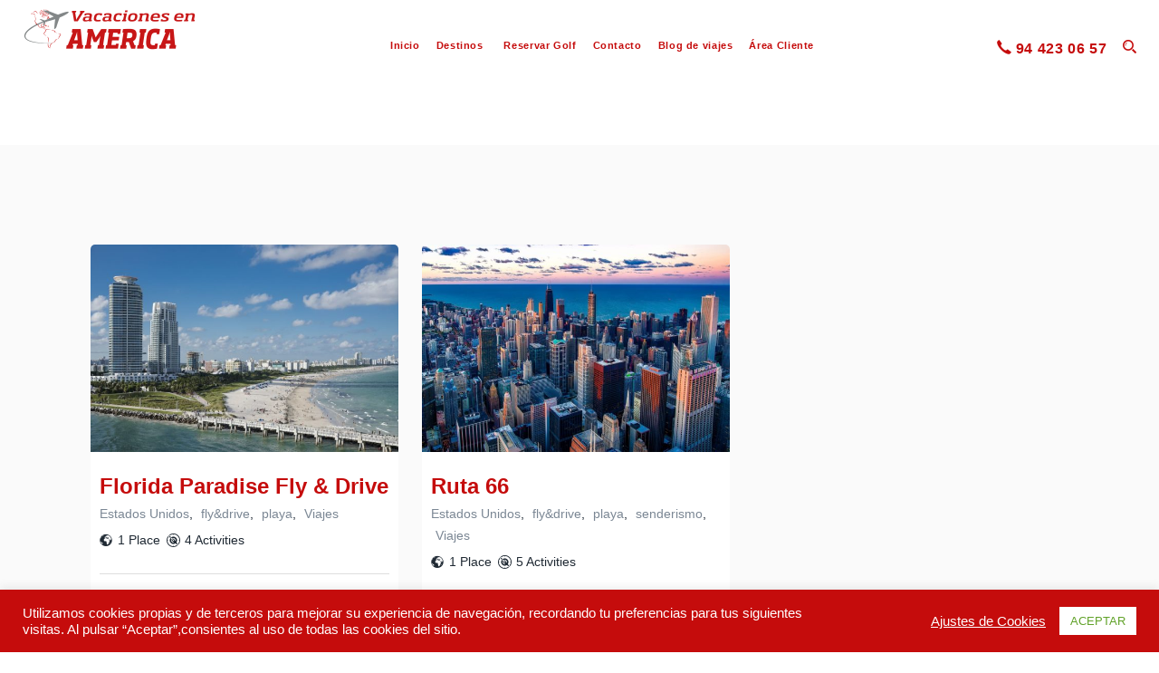

--- FILE ---
content_type: text/html; charset=UTF-8
request_url: https://vacacionesenamerica.com/tipo-viaje/fly-and-drive/
body_size: 21688
content:
<!DOCTYPE html>
<html lang="es">
<head><link rel="stylesheet" href="https://vacacionesenamerica.com/wp-content/cache/minify/df686.default.include.59fe08.css" media="all" />
<script src="https://vacacionesenamerica.com/wp-content/cache/minify/df686.default.include.49fe97.js" defer></script>
	
    <meta charset="utf-8">
    <meta http-equiv="X-UA-Compatible" content="IE=edge">
    <meta name="viewport" content="width=device-width, initial-scale=1.0">
    <link rel="profile" href="https://gmpg.org/xfn/11">
    <link rel="pingback" href="https://vacacionesenamerica.com/xmlrpc.php">
	<!-- <link rel="stylesheet" href="https://localhost/wordpress/wp-content/themes/entrada-child/assets/presupuestoCliente.css" media="all"> -->
	
	
	<!-- Google Tag Manager -->
<script>(function(w,d,s,l,i){w[l]=w[l]||[];w[l].push({'gtm.start':
new Date().getTime(),event:'gtm.js'});var f=d.getElementsByTagName(s)[0],
j=d.createElement(s),dl=l!='dataLayer'?'&l='+l:'';j.async=true;j.src=
'https://www.googletagmanager.com/gtm.js?id='+i+dl;f.parentNode.insertBefore(j,f);
})(window,document,'script','dataLayer','GTM-MP5NLW8');</script>
<!-- End Google Tag Manager -->    
	<!-- favion -->	
    <meta name='robots' content='index, follow, max-image-preview:large, max-snippet:-1, max-video-preview:-1' />
	<style>img:is([sizes="auto" i], [sizes^="auto," i]) { contain-intrinsic-size: 3000px 1500px }</style>
	
	<!-- This site is optimized with the Yoast SEO plugin v26.8 - https://yoast.com/product/yoast-seo-wordpress/ -->
	<title>fly&amp;drive archivos - Vacaciones en América</title>
	<link rel="canonical" href="https://vacacionesenamerica.com/tipo-viaje/fly-and-drive/" />
	<meta property="og:locale" content="es_ES" />
	<meta property="og:type" content="article" />
	<meta property="og:title" content="fly&amp;drive archivos - Vacaciones en América" />
	<meta property="og:url" content="https://vacacionesenamerica.com/tipo-viaje/fly-and-drive/" />
	<meta property="og:site_name" content="Vacaciones en América" />
	<meta name="twitter:card" content="summary_large_image" />
	<script type="application/ld+json" class="yoast-schema-graph">{"@context":"https://schema.org","@graph":[{"@type":"CollectionPage","@id":"https://vacacionesenamerica.com/tipo-viaje/fly-and-drive/","url":"https://vacacionesenamerica.com/tipo-viaje/fly-and-drive/","name":"fly&amp;drive archivos - Vacaciones en América","isPartOf":{"@id":"https://vacacionesenamerica.com/#website"},"primaryImageOfPage":{"@id":"https://vacacionesenamerica.com/tipo-viaje/fly-and-drive/#primaryimage"},"image":{"@id":"https://vacacionesenamerica.com/tipo-viaje/fly-and-drive/#primaryimage"},"thumbnailUrl":"https://vacacionesenamerica.com/wp-content/uploads/2019/04/Miami.jpg","breadcrumb":{"@id":"https://vacacionesenamerica.com/tipo-viaje/fly-and-drive/#breadcrumb"},"inLanguage":"es"},{"@type":"ImageObject","inLanguage":"es","@id":"https://vacacionesenamerica.com/tipo-viaje/fly-and-drive/#primaryimage","url":"https://vacacionesenamerica.com/wp-content/uploads/2019/04/Miami.jpg","contentUrl":"https://vacacionesenamerica.com/wp-content/uploads/2019/04/Miami.jpg","width":1410,"height":950,"caption":"Miami - Florida."},{"@type":"BreadcrumbList","@id":"https://vacacionesenamerica.com/tipo-viaje/fly-and-drive/#breadcrumb","itemListElement":[{"@type":"ListItem","position":1,"name":"Portada","item":"https://vacacionesenamerica.com/"},{"@type":"ListItem","position":2,"name":"fly&amp;drive"}]},{"@type":"WebSite","@id":"https://vacacionesenamerica.com/#website","url":"https://vacacionesenamerica.com/","name":"Vacaciones en América","description":"Viajes por América","potentialAction":[{"@type":"SearchAction","target":{"@type":"EntryPoint","urlTemplate":"https://vacacionesenamerica.com/?s={search_term_string}"},"query-input":{"@type":"PropertyValueSpecification","valueRequired":true,"valueName":"search_term_string"}}],"inLanguage":"es"}]}</script>
	<!-- / Yoast SEO plugin. -->


<link rel='dns-prefetch' href='//connect.facebook.net' />
<link rel="alternate" type="application/rss+xml" title="Vacaciones en América &raquo; Feed" href="https://vacacionesenamerica.com/feed/" />
<link rel="alternate" type="application/rss+xml" title="Vacaciones en América &raquo; Feed de los comentarios" href="https://vacacionesenamerica.com/comments/feed/" />
<link rel="alternate" type="application/rss+xml" title="Vacaciones en América &raquo; fly&amp;drive Categoría Feed" href="https://vacacionesenamerica.com/tipo-viaje/fly-and-drive/feed/" />
<style id='classic-theme-styles-inline-css' type='text/css'>
/*! This file is auto-generated */
.wp-block-button__link{color:#fff;background-color:#32373c;border-radius:9999px;box-shadow:none;text-decoration:none;padding:calc(.667em + 2px) calc(1.333em + 2px);font-size:1.125em}.wp-block-file__button{background:#32373c;color:#fff;text-decoration:none}
</style>
<style id='global-styles-inline-css' type='text/css'>
:root{--wp--preset--aspect-ratio--square: 1;--wp--preset--aspect-ratio--4-3: 4/3;--wp--preset--aspect-ratio--3-4: 3/4;--wp--preset--aspect-ratio--3-2: 3/2;--wp--preset--aspect-ratio--2-3: 2/3;--wp--preset--aspect-ratio--16-9: 16/9;--wp--preset--aspect-ratio--9-16: 9/16;--wp--preset--color--black: #000000;--wp--preset--color--cyan-bluish-gray: #abb8c3;--wp--preset--color--white: #ffffff;--wp--preset--color--pale-pink: #f78da7;--wp--preset--color--vivid-red: #cf2e2e;--wp--preset--color--luminous-vivid-orange: #ff6900;--wp--preset--color--luminous-vivid-amber: #fcb900;--wp--preset--color--light-green-cyan: #7bdcb5;--wp--preset--color--vivid-green-cyan: #00d084;--wp--preset--color--pale-cyan-blue: #8ed1fc;--wp--preset--color--vivid-cyan-blue: #0693e3;--wp--preset--color--vivid-purple: #9b51e0;--wp--preset--gradient--vivid-cyan-blue-to-vivid-purple: linear-gradient(135deg,rgba(6,147,227,1) 0%,rgb(155,81,224) 100%);--wp--preset--gradient--light-green-cyan-to-vivid-green-cyan: linear-gradient(135deg,rgb(122,220,180) 0%,rgb(0,208,130) 100%);--wp--preset--gradient--luminous-vivid-amber-to-luminous-vivid-orange: linear-gradient(135deg,rgba(252,185,0,1) 0%,rgba(255,105,0,1) 100%);--wp--preset--gradient--luminous-vivid-orange-to-vivid-red: linear-gradient(135deg,rgba(255,105,0,1) 0%,rgb(207,46,46) 100%);--wp--preset--gradient--very-light-gray-to-cyan-bluish-gray: linear-gradient(135deg,rgb(238,238,238) 0%,rgb(169,184,195) 100%);--wp--preset--gradient--cool-to-warm-spectrum: linear-gradient(135deg,rgb(74,234,220) 0%,rgb(151,120,209) 20%,rgb(207,42,186) 40%,rgb(238,44,130) 60%,rgb(251,105,98) 80%,rgb(254,248,76) 100%);--wp--preset--gradient--blush-light-purple: linear-gradient(135deg,rgb(255,206,236) 0%,rgb(152,150,240) 100%);--wp--preset--gradient--blush-bordeaux: linear-gradient(135deg,rgb(254,205,165) 0%,rgb(254,45,45) 50%,rgb(107,0,62) 100%);--wp--preset--gradient--luminous-dusk: linear-gradient(135deg,rgb(255,203,112) 0%,rgb(199,81,192) 50%,rgb(65,88,208) 100%);--wp--preset--gradient--pale-ocean: linear-gradient(135deg,rgb(255,245,203) 0%,rgb(182,227,212) 50%,rgb(51,167,181) 100%);--wp--preset--gradient--electric-grass: linear-gradient(135deg,rgb(202,248,128) 0%,rgb(113,206,126) 100%);--wp--preset--gradient--midnight: linear-gradient(135deg,rgb(2,3,129) 0%,rgb(40,116,252) 100%);--wp--preset--font-size--small: 13px;--wp--preset--font-size--medium: 20px;--wp--preset--font-size--large: 36px;--wp--preset--font-size--x-large: 42px;--wp--preset--spacing--20: 0.44rem;--wp--preset--spacing--30: 0.67rem;--wp--preset--spacing--40: 1rem;--wp--preset--spacing--50: 1.5rem;--wp--preset--spacing--60: 2.25rem;--wp--preset--spacing--70: 3.38rem;--wp--preset--spacing--80: 5.06rem;--wp--preset--shadow--natural: 6px 6px 9px rgba(0, 0, 0, 0.2);--wp--preset--shadow--deep: 12px 12px 50px rgba(0, 0, 0, 0.4);--wp--preset--shadow--sharp: 6px 6px 0px rgba(0, 0, 0, 0.2);--wp--preset--shadow--outlined: 6px 6px 0px -3px rgba(255, 255, 255, 1), 6px 6px rgba(0, 0, 0, 1);--wp--preset--shadow--crisp: 6px 6px 0px rgba(0, 0, 0, 1);}:where(.is-layout-flex){gap: 0.5em;}:where(.is-layout-grid){gap: 0.5em;}body .is-layout-flex{display: flex;}.is-layout-flex{flex-wrap: wrap;align-items: center;}.is-layout-flex > :is(*, div){margin: 0;}body .is-layout-grid{display: grid;}.is-layout-grid > :is(*, div){margin: 0;}:where(.wp-block-columns.is-layout-flex){gap: 2em;}:where(.wp-block-columns.is-layout-grid){gap: 2em;}:where(.wp-block-post-template.is-layout-flex){gap: 1.25em;}:where(.wp-block-post-template.is-layout-grid){gap: 1.25em;}.has-black-color{color: var(--wp--preset--color--black) !important;}.has-cyan-bluish-gray-color{color: var(--wp--preset--color--cyan-bluish-gray) !important;}.has-white-color{color: var(--wp--preset--color--white) !important;}.has-pale-pink-color{color: var(--wp--preset--color--pale-pink) !important;}.has-vivid-red-color{color: var(--wp--preset--color--vivid-red) !important;}.has-luminous-vivid-orange-color{color: var(--wp--preset--color--luminous-vivid-orange) !important;}.has-luminous-vivid-amber-color{color: var(--wp--preset--color--luminous-vivid-amber) !important;}.has-light-green-cyan-color{color: var(--wp--preset--color--light-green-cyan) !important;}.has-vivid-green-cyan-color{color: var(--wp--preset--color--vivid-green-cyan) !important;}.has-pale-cyan-blue-color{color: var(--wp--preset--color--pale-cyan-blue) !important;}.has-vivid-cyan-blue-color{color: var(--wp--preset--color--vivid-cyan-blue) !important;}.has-vivid-purple-color{color: var(--wp--preset--color--vivid-purple) !important;}.has-black-background-color{background-color: var(--wp--preset--color--black) !important;}.has-cyan-bluish-gray-background-color{background-color: var(--wp--preset--color--cyan-bluish-gray) !important;}.has-white-background-color{background-color: var(--wp--preset--color--white) !important;}.has-pale-pink-background-color{background-color: var(--wp--preset--color--pale-pink) !important;}.has-vivid-red-background-color{background-color: var(--wp--preset--color--vivid-red) !important;}.has-luminous-vivid-orange-background-color{background-color: var(--wp--preset--color--luminous-vivid-orange) !important;}.has-luminous-vivid-amber-background-color{background-color: var(--wp--preset--color--luminous-vivid-amber) !important;}.has-light-green-cyan-background-color{background-color: var(--wp--preset--color--light-green-cyan) !important;}.has-vivid-green-cyan-background-color{background-color: var(--wp--preset--color--vivid-green-cyan) !important;}.has-pale-cyan-blue-background-color{background-color: var(--wp--preset--color--pale-cyan-blue) !important;}.has-vivid-cyan-blue-background-color{background-color: var(--wp--preset--color--vivid-cyan-blue) !important;}.has-vivid-purple-background-color{background-color: var(--wp--preset--color--vivid-purple) !important;}.has-black-border-color{border-color: var(--wp--preset--color--black) !important;}.has-cyan-bluish-gray-border-color{border-color: var(--wp--preset--color--cyan-bluish-gray) !important;}.has-white-border-color{border-color: var(--wp--preset--color--white) !important;}.has-pale-pink-border-color{border-color: var(--wp--preset--color--pale-pink) !important;}.has-vivid-red-border-color{border-color: var(--wp--preset--color--vivid-red) !important;}.has-luminous-vivid-orange-border-color{border-color: var(--wp--preset--color--luminous-vivid-orange) !important;}.has-luminous-vivid-amber-border-color{border-color: var(--wp--preset--color--luminous-vivid-amber) !important;}.has-light-green-cyan-border-color{border-color: var(--wp--preset--color--light-green-cyan) !important;}.has-vivid-green-cyan-border-color{border-color: var(--wp--preset--color--vivid-green-cyan) !important;}.has-pale-cyan-blue-border-color{border-color: var(--wp--preset--color--pale-cyan-blue) !important;}.has-vivid-cyan-blue-border-color{border-color: var(--wp--preset--color--vivid-cyan-blue) !important;}.has-vivid-purple-border-color{border-color: var(--wp--preset--color--vivid-purple) !important;}.has-vivid-cyan-blue-to-vivid-purple-gradient-background{background: var(--wp--preset--gradient--vivid-cyan-blue-to-vivid-purple) !important;}.has-light-green-cyan-to-vivid-green-cyan-gradient-background{background: var(--wp--preset--gradient--light-green-cyan-to-vivid-green-cyan) !important;}.has-luminous-vivid-amber-to-luminous-vivid-orange-gradient-background{background: var(--wp--preset--gradient--luminous-vivid-amber-to-luminous-vivid-orange) !important;}.has-luminous-vivid-orange-to-vivid-red-gradient-background{background: var(--wp--preset--gradient--luminous-vivid-orange-to-vivid-red) !important;}.has-very-light-gray-to-cyan-bluish-gray-gradient-background{background: var(--wp--preset--gradient--very-light-gray-to-cyan-bluish-gray) !important;}.has-cool-to-warm-spectrum-gradient-background{background: var(--wp--preset--gradient--cool-to-warm-spectrum) !important;}.has-blush-light-purple-gradient-background{background: var(--wp--preset--gradient--blush-light-purple) !important;}.has-blush-bordeaux-gradient-background{background: var(--wp--preset--gradient--blush-bordeaux) !important;}.has-luminous-dusk-gradient-background{background: var(--wp--preset--gradient--luminous-dusk) !important;}.has-pale-ocean-gradient-background{background: var(--wp--preset--gradient--pale-ocean) !important;}.has-electric-grass-gradient-background{background: var(--wp--preset--gradient--electric-grass) !important;}.has-midnight-gradient-background{background: var(--wp--preset--gradient--midnight) !important;}.has-small-font-size{font-size: var(--wp--preset--font-size--small) !important;}.has-medium-font-size{font-size: var(--wp--preset--font-size--medium) !important;}.has-large-font-size{font-size: var(--wp--preset--font-size--large) !important;}.has-x-large-font-size{font-size: var(--wp--preset--font-size--x-large) !important;}
:where(.wp-block-post-template.is-layout-flex){gap: 1.25em;}:where(.wp-block-post-template.is-layout-grid){gap: 1.25em;}
:where(.wp-block-columns.is-layout-flex){gap: 2em;}:where(.wp-block-columns.is-layout-grid){gap: 2em;}
:root :where(.wp-block-pullquote){font-size: 1.5em;line-height: 1.6;}
</style>

<style id='contact-form-7-inline-css' type='text/css'>
.wpcf7 .wpcf7-recaptcha iframe {margin-bottom: 0;}.wpcf7 .wpcf7-recaptcha[data-align="center"] > div {margin: 0 auto;}.wpcf7 .wpcf7-recaptcha[data-align="right"] > div {margin: 0 0 0 auto;}
</style>
<link rel='stylesheet' id='cookie-law-info-css' href='https://vacacionesenamerica.com/wp-content/plugins/cookie-law-info/legacy/public/css/cookie-law-info-public.css' type='text/css' media='all' />
<link rel='stylesheet' id='cookie-law-info-gdpr-css' href='https://vacacionesenamerica.com/wp-content/plugins/cookie-law-info/legacy/public/css/cookie-law-info-gdpr.css' type='text/css' media='all' />



<link rel='stylesheet' id='brands-styles-css' href='https://vacacionesenamerica.com/wp-content/plugins/woocommerce/assets/css/brands.css' type='text/css' media='all' />
<link rel='stylesheet' id='dashicons-css' href='https://vacacionesenamerica.com/wp-includes/css/dashicons.min.css' type='text/css' media='all' />

<link rel='stylesheet' id='entrada-font-awesome-css' href='https://vacacionesenamerica.com/wp-content/themes/entrada/dist/styles/lib/font-awesome.css' type='text/css' media='all' />
<link rel='stylesheet' id='entrada-icomoon-css' href='https://vacacionesenamerica.com/wp-content/themes/entrada/dist/styles/lib/icomoon.css' type='text/css' media='all' />
<link rel='stylesheet' id='entrada-bootstrap-css' href='https://vacacionesenamerica.com/wp-content/themes/entrada/dist/styles/bootstrap.css' type='text/css' media='all' />
<link rel='stylesheet' id='entrada-owl-carousel-css' href='https://vacacionesenamerica.com/wp-content/themes/entrada/dist/styles/lib/owl.carousel.css' type='text/css' media='all' />





<link rel='stylesheet' id='entrada-style-css' href='https://vacacionesenamerica.com/wp-content/themes/entrada-child/style.css' type='text/css' media='all' />

<link rel="https://api.w.org/" href="https://vacacionesenamerica.com/wp-json/" /><link rel="alternate" title="JSON" type="application/json" href="https://vacacionesenamerica.com/wp-json/wp/v2/product_cat/332" /><link rel="EditURI" type="application/rsd+xml" title="RSD" href="https://vacacionesenamerica.com/xmlrpc.php?rsd" />
<meta name="generator" content="WordPress 6.7.4" />
<meta name="generator" content="WooCommerce 10.3.7" />
<style title="Creates boostrap like clasess">
	.text-neutral {
		color: #7f0101	}
	.text-primary {
		color: #c50c0c !important
	}
	.text-secondary {
		color: #a90a0a !important
	}
	.text-tertiary {
		color: #ff0000 !important
	}
	.text-quaternary {
		color: #480404 !important
	}
	.text-faternary {
		color: #b0a377 !important
	}
	
</style><script type="text/javascript"> /* <![CDATA[ */ var entradaObj = {}; var entrada_params = {"cookie_path":"","admin_ajax_url":"https:\/\/vacacionesenamerica.com\/wp-admin\/admin-ajax.php","site_home_url":"https:\/\/vacacionesenamerica.com\/","facebook_appId":"619083748613577","no_more_record_found":"NO MORE RECORD FOUND.","no_more_comment_found":"No more comment to load.","no_trip_matches":"No Trip matches your search criteria.","load_more":"LOAD MORE","loading":"LOADING...","procesing_msg":"Please wait while processing...","read_full_review":"Read Full Comment","hide_full_review":"Hide Full Comment","more_option":"More Option","hide_option":"Hide Option","email_mandatory_msg":"Email must be filled out.","uemail_mandatory_msg":"Username Or Email must be filled out.","fname_mandatory_msg":"Your first name must be filled out.","lname_mandatory_msg":"Your last name must be filled out.","aname_mandatory_msg":"Your name must be filled out.","uname_mandatory_msg":"Username must be filled out.","pass_mandatory_msg":"Password must be filled out.","rating_mandatory_msg":"Rating must be selected.","comment_mandatory_msg":"Comment must be filled out.","email_valid_msg":"Valid Email must be filled out.","entrada_locale":"es"};/* ]]> */ </script><style title="Customizer color layout">
	a:hover {
		color: #c50c0c;
	}

	.sidebar .panel-heading a {
		color: #c50c0c;
	}

	.side-list.hovered-list a:hover {
		color: #c50c0c;
	}

	.side-list li.active a {
		color: #c50c0c;
	}

	.services-block.has-bg .ico-article:hover .content-title,
	.services-block.has-bg .ico-article:hover a {
		color: #c50c0c;
	}

	.services-block.has-bg .ico-article:hover .ico-holder {
		color: #c50c0c;
	}

	.dropdown-menu a:hover {
		color: #b0a377;
	}

	.feature-block li a:hover {
		color: #c50c0c;
	}

	.content-block.guide-add .social-networks a:hover {
		background: #c50c0c;
	}

	.btn.btn-primary:hover {
		border-color: #ff0000;
		background: #ff0000;
	}

	.btn.btn-default {
		border-color: #480404;
		background: #7f0101;
	}

	.btn.btn-default:before {
		background: #c50c0c;
	}

	.btn.btn-default:hover {
		border-color: #c50c0c;
	}

	.btn.btn-info-sub {
		background: #c50c0c;
		border-color: #c50c0c;
	}

	.btn.btn-info-sub:hover {
		background: #a90a0a;
		border-color: #a90a0a;
	}

	.btn.btn-info {
		background: #c50c0c;
		border-color: #c50c0c;
	}

	.btn.btn-info:hover {
		background: #a90a0a;
		border-color: #a90a0a;
	}

	.btn.btn-white:hover {
		background: #fff;
		color: #c50c0c;
	}

	.btn-banner {
		color: #c50c0c;
		border: 1px solid #c50c0c;
	}

	.btn-banner:hover {
		background: #c50c0c;
	}

	.woocommerce input.button {
		background-color: #c50c0c;
	}

	.woocommerce input.button:hover {
		background-color: #a90a0a;
	}

	.filter-option .link.active,
	.filter-option .link:hover {
		color: #c50c0c;
	}

	.pagination-wrap .btn-next a:hover,
	.pagination-wrap .btn-prev a:hover {
		background: none;
		color: #c50c0c;
	}

	.pagination-wrap.pagination-solid {
		background: #c50c0c;
	}

	.pagination-wrap li a:hover {
		background: #c50c0c;
	}

	.pagination-wrap li.active a {
		background: #c50c0c;
	}

	.pagination-wrap li.active a:hover {
		background: #c50c0c;
	}

	.count-block .block-1 {
		background: #ff0000;
	}

	.count-block .block-2 {
		background: #480404;
	}

	.count-block .block-3 {
		background: #a90a0a;
	}

	.count-block .block-4 {
		background: #c50c0c;
	}

	.article.has-hover-s2:hover h3 a {
		color: #a90a0a;
	}

	.article.has-hover-s3:hover h3 a {
		color: #c50c0c;
	}

	.article .hover-article a:hover {
		color: #c50c0c;
	}

	.article .ico-action a:hover {
		color: #a90a0a;
	}

	.article h3 a:hover {
		color: #c50c0c;
	}

	.article .img-wrap .social-networks a {
		background: #a90a0a;
	}

	.article .thumbnail:hover h3 a {
		color: #c50c0c;
	}

	.article .thumbnail:hover footer .price span {
		color: #c50c0c;
	}

	.article.blog-article:hover .heading {
		color: #a90a0a;
	}

	.article.blog-article:hover .heading h3 a {
		color: #a90a0a;
	}

	.article.blog-article:hover .link-view a {
		color: #a90a0a;
	}

	.article.blog-article:hover .star-rating a,
	.article.blog-article:hover .star-rating span {
		color: #a90a0a;
	}

	.article.blog-article .footer-sub a:hover {
		color: #a90a0a;
	}

	.blog-single .meta-article a:hover {
		color: #a90a0a;
	}

	.meta-article .ico-action a:hover {
		color: #a90a0a;
	}

	.img-article .holder:hover .caption,
	.img-article .holder:hover .text-block {
		background: #a90a0a;
	}

	.list-view .article .thumbnail:hover h3 a {
		color: #a90a0a;
	}

	.list-view .article .thumbnail:hover .price span {
		color: #a90a0a;
	}

	.list-view .article .thumbnail:hover .activity-level .ico {
		color: #a90a0a;
	}

	.list-view .article .thumbnail:hover .star-rating {
		color: #a90a0a;
	}

	.list-view .article .ico-action a:hover {
		color: #a90a0a;
	}

	.recent-block .thumbnail:hover .sub-info span:last-child {
		color: #a90a0a;
	}

	.recent-block .article .popup {
		background: #a90a0a;
	}

	.recent-block .article .popup:before {
		border-top-color: #a90a0a;
	}

	.datepicker table tr td.day:hover,
	.datepicker table tr td span:hover,
	.datepicker table tr td.day.focused {
		background: #c50c0c;
	}

	.datepicker .datepicker-switch:hover,
	.datepicker .prev:hover,
	.datepicker .next:hover,
	.datepicker tfoot tr th:hover {
		background: #c50c0c;
	}

	.datepicker table tr td.day.focused,
	.datepicker table tr td span.focused {
		color: #7f0101;
	}

	.datepicker table tr td.active:hover,
	.datepicker table tr td.active:hover:hover,
	.datepicker table tr td.active.disabled:hover,
	.datepicker table tr td.active.disabled:hover:hover,
	.datepicker table tr td.active:active,
	.datepicker table tr td.active:hover:active,
	.datepicker table tr td.active.disabled:active,
	.datepicker table tr td.active.disabled:hover:active,
	.datepicker table tr td.active.active,
	.datepicker table tr td.active:hover.active,
	.datepicker table tr td.active.disabled.active,
	.datepicker table tr td.active.disabled:hover.active,
	.datepicker table tr td.active.disabled,
	.datepicker table tr td.active:hover.disabled,
	.datepicker table tr td.active.disabled.disabled,
	.datepicker table tr td.active.disabled:hover.disabled,
	.datepicker table tr td.active[disabled],
	.datepicker table tr td.active:hover[disabled],
	.datepicker table tr td.active.disabled[disabled],
	.datepicker table tr td.active.disabled:hover[disabled],
	.datepicker table tr td span.active:hover,
	.datepicker table tr td span.active:hover:hover,
	.datepicker table tr td span.active.disabled:hover,
	.datepicker table tr td span.active.disabled:hover:hover,
	.datepicker table tr td span.active:active,
	.datepicker table tr td span.active:hover:active,
	.datepicker table tr td span.active.disabled:active,
	.datepicker table tr td span.active.disabled:hover:active,
	.datepicker table tr td span.active.active,
	.datepicker table tr td span.active:hover.active,
	.datepicker table tr td span.active.disabled.active,
	.datepicker table tr td span.active.disabled:hover.active,
	.datepicker table tr td span.active.disabled,
	.datepicker table tr td span.active:hover.disabled,
	.datepicker table tr td span.active.disabled.disabled,
	.datepicker table tr td span.active.disabled:hover.disabled,
	.datepicker table tr td span.active[disabled],
	.datepicker table tr td span.active:hover[disabled],
	.datepicker table tr td span.active.disabled[disabled],
	.datepicker table tr td span.active.disabled:hover[disabled] {
		background: #a90a0a;
	}

	.datepicker table tr td.today,
	.datepicker table tr td.today.disabled,
	.datepicker table tr td.today.disabled:hover {
		background: #a90a0a;
	}

	.jcf-select-drop.jcf-select-trip-select-v2 .jcf-hover {
		background: #c50c0c;
	}

	.image-slide .controls a {
		background: #c50c0c;
	}

	.image-slide .controls a:hover {
		background: #c50c0c;
	}

	.popup {
		background: #c50c0c;
	}

	.popup:before {
		border-bottom: 7px solid #c50c0c;
	}

	.pop-opener:hover [class^='icon-'],
	.pop-opener:hover [class*=' icon-'] {
		color: #c50c0c;
	}

	.article .pop-opener:hover [class^='icon-'],
	.article .pop-opener:hover [class*=' icon-'] {
		color: #a90a0a;
	}

	.article .popup {
		background: #a90a0a;
	}

	.article .popup:before {
		border-bottom-color: #a90a0a;
	}

	.comment-slot .name a:hover {
		color: #a90a0a;
	}

	.comments .comment-slot .text:hover a {
		color: #c50c0c;
	}

	.comments .comment-slot .text:hover .star-rating {
		color: #c50c0c;
	}

	.comments .link-more a:hover {
		color: #c50c0c;
	}

	.featured-content.feature-small {
		background: #a90a0a;
	}

	.progress .progress-bar {
		background: #c50c0c;
	}

	.progress .value {
		background: #a90a0a;
	}

	.progress .value:before {
		border-color: #a90a0atransparent transparent;
	}

	.block-quotation {
		background: #c50c0c;
	}

	.partner-block a:before {
		background: #a90a0a;
	}

	.content-intro .map-col .holder {
		background: #a90a0a;
	}

	.trip-info .reviews-info .star-rating {
		color: #a90a0a;
	}

	#tour-slide .owl-prev:hover,
	#tour-slide .owl-next:hover {
		background: #c50c0c;
	}

	.demo-wrapper .owl-theme .owl-controls .owl-buttons .owl-next,
	.demo-wrapper .owl-theme .owl-controls .owl-buttons .owl-prev {
		background: #7f0101;
	}

	.demo-wrapper .owl-theme .owl-controls .owl-buttons .owl-next:hover,
	.demo-wrapper .owl-theme .owl-controls .owl-buttons .owl-prev:hover {
		background: #c50c0c;
	}

	.trip-detail .nav-wrap {
		background: #c50c0c;
	}

	.top-user-panel>li>a:hover,
	.top-right-panel>li>a:hover,
	.top-right-panel>li>a:hover {
		color: #c50c0c;
	}

	.header-box:hover {
		color: #c50c0c;
	}

	.header-box a:hover {
		color: #c50c0c;
	}

	.nav-tabs>li.active a,
	.nav-tabs>li:focus a {
		color: #c50c0c;
	}

	.nav-tabs>li.active a:hover,
	.nav-tabs>li.active a.active,
	.nav-tabs>li.active a:focus,
	.nav-tabs>li:focus a:hover,
	.nav-tabs>li:focus a.active,
	.nav-tabs>li:focus a:focus {
		color: #c50c0c;
	}

	.nav-tabs>li>a:hover {
		color: #c50c0c;
	}

	.carousel .carousel-control:hover {
		background: #c50c0c;
	}

	.reviews-slot .name a:hover {
		color: #c50c0c;
	}

	.trip-form {
		box-shadow: none;
		background: rgba(, .80);
		border: 10px solid rgba(, .95);
	}

	.jcf-select.jcf-select-filter-select {
		background: #c50c0c;
	}

	.jcf-select.jcf-select-sort-select {
		background: #c50c0c;
	}

	.jcf-select-trip .jcf-select-drop-content {
		background: rgba(, .61);
	}

	.jcf-select-trip .jcf-list {
		background: rgba(, .61);
	}

	.jcf-select-trip .jcf-hover {
		background: rgba(50, 157, 136, .61);
	}

	.comment-form .form-rate .star-rating>span:hover {
		color: #a90a0a;
	}

	.contact-info .tel.bg-blue {
		background: #a90a0a;
	}

	.contact-form [type='submit'].btn {
		border-color: #c50c0c;
	}

	.contact-form [type='submit'].btn:hover {
		background: #c50c0c;
	}

	.contact-confirmation {
		color: #a90a0a;
	}

	.error {
		color: #a90a0a;
	}

	.special-block {
		background: #a90a0a;
	}

	.browse-block .column.browse-destination a {
		background: #c50c0c;
	}

	.browse-block .column.browse-adventures a {
		background: #a90a0a;
	}

	.cart-holder .delete:hover {
		color: #c50c0c;
	}

	.footer-nav a:hover {
		color: #480404;
	}

	.social-wrap li a:hover {
		color: #c50c0c;
	}

	.footer-bottom a:hover {
		color: #480404;
	}

	.cart-list .name a:hover {
		color: #b0a377;
	}

	.cart-list li:hover a {
		color: #b0a377;
	}

	.cart-list li:hover .name a {
		color: #b0a377;
	}

	#scroll-to-top {
		background: #b0a377;
	}

	/* From Woocommerce */

	.product-detail-container .nav-v li a {
		border: 2px solid #7f0101;
	}

	.product-detail-container .nav-v li.active a,
	.product-detail-container .nav-v li:focus a {
		border: 2px solid #c50c0c;
	}

	.woocommerce a.button,
	.woocommerce input.button,
	.woocommerce button.button {
		background-color: #c50c0c!important;
	}

	.woocommerce a.button:hover,
	.woocommerce input.button:hover,
	.woocommerce button.button:hover {
		background: #a90a0a!important;
	}

	.woocommerce .woocommerce-info {
		border-top: 3px solid #c50c0c;
	}

	.woocommerce-MyAccount-navigation-link.is-active a {
		color: #a90a0a;
	}

	/* Media Query Colors Customization */

	@media only screen and (min-width: 992px) {

		.default-page #header.white-header.fixed-position .navbar-default .navbar-nav>li>a:hover,
		#header.white-header.fixed-position .navbar-default .navbar-nav>li>a:hover {
			color: #c50c0c;
		}

		.default-page #header.white-header.fixed-position .navbar-default .navbar-nav>li.hover>a,
		#header.white-header.fixed-position .navbar-default .navbar-nav>li.hover>a {
			color: #c50c0c;
		}

		.default-page #header.default-white-header .navbar-default .navbar-nav>li>a:hover,
		#header.default-white-header .navbar-default .navbar-nav>li>a:hover {
			color: #c50c0c;
		}

		.default-page #header.default-white-header .navbar-default .navbar-nav>li.hover>a,
		#header.default-white-header .navbar-default .navbar-nav>li.hover>a {
			color: #c50c0c;
		}

		.dropdown-menu .drop-holder .col:hover .title,
		.dropdown-menu .drop-holder .col:hover .title a {
			color: #b0a377;
		}

	}

	@media only screen and (min-width: 1025px) {

		#header.fixed-position .navbar-default .navbar-nav>li>a:hover {
			color: #c50c0c;
		}

		#header.fixed-position .navbar-default .navbar-nav>li>a:active {
			color: #c50c0c;
		}

		#header.fixed-position .search-form .search-opener:hover {
			color: #c50c0c;
		}

	}
</style>
<style type='text/css' id="customizer-styles">
	h1{color: #a90a0a;}h3{color: #a90a0a;}.banner-trip-form{ background:none; border:none;}.jcf-select.jcf-select-trip-banner .jcf-select-text{color: #ffffff;}.trip-form.banner-trip-form .date.picker-solid-bg:before{color: #c50c0c;}.jcf-select.jcf-select-trip-banner .jcf-select-opener:after, .trip-form.banner-trip-form .input-group.date .input-group-addon{color: #ffffff;}.trip-form.banner-trip-form .input-group.date, .jcf-select.jcf-select-trip-banner{background: rgba( 72, 4, 4, 1 );}.jcf-select-trip.jcf-select-trip-banner .jcf-list{background: rgba( 255, 255, 255, 1 );}.jcf-select-trip.jcf-select-trip-banner .jcf-hover{background:rgba( 72, 4, 4, 1 );}.jcf-select-trip.jcf-select-trip-banner .jcf-option{color: #c50c0c;}.jcf-select-trip.jcf-select-trip-banner .jcf-option.jcf-hover{color:#ffffff;}.trip-form.banner-trip-form .btn-trip{background: #c50c0c;color: #ffffff;}.trip-form.banner-trip-form .btn-trip:hover{background: #ffffff;color: #c50c0c;}.feature-block li a .ico{color: #c50c0c;}.feature-block li a .info{color: #c50c0c;}.feature-block li a:hover .ico{color: #7f0101;}.feature-block li a:hover .info{color: #7f0101;}.gallery-list a:after{background: #c50c0c;}.special-block{background: #c50c0c;border-color: #a90a0a;}.article h3 a, h1.small-size{ color: #c50c0c; }.article.has-hover-s3:hover h3 a, .article .thumbnail:hover h3 a, .list-view .article .thumbnail:hover h3 a{color: #480404;}.thumbnail .price > span, .trip-info .price strong, .list-view .article .info-aside .price > span, .recent-block .thumbnail .sub-info > span:last-child{color: #c50c0c;}.article .thumbnail:hover footer .price span, .list-view .article .thumbnail:hover .price span, .recent-block .thumbnail:hover .sub-info span:last-child{color: #480404;}.article .pop-opener:hover [class^='icon-'], .pop-opener:hover [class^='icon-']{ color: #c50c0c;}.recent-block .article .popup, .article .popup, .popup{ background-color: #c50c0c;}.recent-block .article .popup:before, .pop-opener.top .popup:before{ color: #c50c0c; border-top-color: #c50c0c;}.article .popup:before, .popup:before{ color: #c50c0c;  border-bottom-color: #c50c0c; }.btn.btn-info{background: #c50c0c;border-color: #c50c0c;}.btn.btn-info:hover{background: #480404;border-color: #480404;}.article .img-caption{ color: #c50c0c;}.article.blog-article h3 a{ color: #c50c0c; }.article.blog-article .thumbnail:hover h3 a, .article.blog-article:hover .heading h3 a{ color: #7f0101; }.sidebar .panel-heading a{ color: #c50c0c; }.count-block .block-1{background:#c50c0c;}.count-block .block-2{background:#480404;}.count-block .block-3{background:#a90a0a;}.count-block .block-4{background:#c50c0c;}.browse-block .column.browse-destination a{background:#c50c0c;}.browse-block .column.browse-destination a:hover{background:#7f0101;}.browse-block .column.browse-adventures a{background:#a90a0a;}.browse-block .column.browse-adventures a:hover{background:#ff0000;}.browse-block a:hover{color:#ffffff;}.img-article .caption{background:#7f0101;}.img-article .holder:hover .caption{background:#c50c0c;}.content-block.guide-sub .holder:hover .caption,.content-block.guide-sub .holder:hover .caption h3{color:#ffffff;}.partner-block a:before{ background: #c50c0c; }.newsletter-form .form-control{color: #a90a0a;}.newsletter-form .form-control::-webkit-input-placeholder{ color: #a90a0a;}.newsletter-form .form-control:-moz-placeholder{color: #a90a0a;}.newsletter-form .form-control::-moz-placeholder{color: #a90a0a;}.newsletter-form .form-control:-ms-input-placeholder{color: #a90a0a;}.newsletter-form .input-holder{border-color: #a90a0a;}.newsletter-form [type='submit']{ border-color: #a90a0a;color: #a90a0a;}.newsletter-form [type='submit']:hover{background: #a90a0a;color: #c50c0c;}.footer-nav h3{ color: #a90a0a; }.footer-nav a:hover{ color: #c50c0c; }.social-wrap li a{ color: #c50c0c; }.social-wrap li a:hover{ color: #a90a0a; }.jcf-select.jcf-select-filter-select{background: #c50c0c;}.jcf-select-drop.jcf-select-filter-select .jcf-list{background: #c50c0c;}.jcf-select-drop.jcf-select-filter-select .jcf-option.jcf-hover{background: #7f0101;}.filter-option .link.active, .filter-option .link:hover{color: #c50c0c;}.content-intro .map-col .holder{background: #c50c0c;}a:hover{color: #a90a0a;}.btn-info-sub.btn-md{background-color: #7f0101;border: none;}.btn-info-sub.btn-md:hover{background: #c50c0c;}.btn.btn-default{background-color: #7f0101;border: none;}.btn.btn-default:hover:before{background: #c50c0c;}.btn.btn-primary{border: none;}.btn.btn-primary:hover{background: #c50c0c;}#header .navbar-default .navbar-nav > li.menu-item > a{font-size: 14px;}#header .navbar-default .navbar-nav > li.menu-item > a, .default-page #header.default-white-header .navbar-default .navbar-nav > li.menu-item > a, #header.default-white-header .navbar-default .navbar-nav > li.menu-item > a, #header.fixed-position .navbar-default .navbar-nav > li.menu-item > a{color: #c50c0c;}#header.fixed-position .navbar-default .navbar-nav > li.menu-item > a, .default-page #header.white-header.fixed-position .navbar-default .navbar-nav > li.menu-item > a, #header.white-header.fixed-position .navbar-default .navbar-nav > li.menu-item > a, .default-page #header.default-white-header.fixed-position .navbar-default .navbar-nav > li.menu-item > a, #header.default-white-header.fixed-position .navbar-default .navbar-nav > li.menu-item > a{color: #c50c0c;}.default-page #header.white-header.fixed-position .navbar-default .navbar-nav > li > a:hover, #header.white-header.fixed-position .navbar-default .navbar-nav > li > a:hover, .default-page #header.default-white-header .navbar-default .navbar-nav > li > a:hover, #header.default-white-header .navbar-default .navbar-nav > li > a:hover, #header .navbar-default .navbar-nav > li.menu-item > a:hover, #header.fixed-position .navbar-default .navbar-nav > li.menu-item > a:hover{color: #7a0202;}.nav-tabs > li.active a, .nav-tabs > li > a:hover, .nav-tabs > li.active a:hover{color: #7a0202;}#footer{background: url('https://vacacionesenamerica.com/wp-content/themes/entrada/dist/images/footer/footer-pattern.png');}</style>

<style> @media only screen and ( min-width: 992px ) { .trip-form .holder { width: %; } }</style>	<noscript><style>.woocommerce-product-gallery{ opacity: 1 !important; }</style></noscript>
	<meta name="generator" content="Powered by WPBakery Page Builder - drag and drop page builder for WordPress."/>
<meta name="generator" content="Powered by Slider Revolution 6.7.27 - responsive, Mobile-Friendly Slider Plugin for WordPress with comfortable drag and drop interface." />
<style type="text/css" id="sns_global_styles">/*Color barra navegacion*/
.default-page #header {
background: rgba(255, 255, 255, 0.75);
border-bottom: rgba(255, 255, 255, 0.75);
}
.default-page .logo {
border-right: none;
}
.navbar-default .navbar-nav .v-divider {
border-left: none;
}
#header {
background: rgba(255, 255, 255, 0.75);
border-bottom: rgba(255, 255, 255, 0.75);
}
#header.fixed-position {
background: rgba(255, 255, 255, 0.75);
border-color: rgba(255, 255, 255, 0.75);
}
.logo {
border-right: none;
}
#header.fixed-position .logo {
border-right-color: rgba(255, 255, 255, 0.75);
}


/*Iconos de página principal*/
.feature-block
{
  background-color: #ffffff;
  border-bottom: solid 1px #cccccc;
  padding:10px;
}
.feature-block li:before
{
  background: #888888;
}

/*Ventana de carga*/
.preloader {
  background-color: #ffffff;
}
.coffee_cup:before {
  background-color: #c50c0c;
}

/*Barra de navegación*/
#header .navbar-default .navbar-nav > li.menu-item > a {
font-weight: 600}

/*Barra de navegación para móviles*/
.navbar-default .navbar-nav > li > a {
color: #c50c0c !important;
}
.navbar-default .navbar-nav > li > a:hover {
color: #a90a0a !important;
}
.has-mega-dropdown.mega-md .dropdown-menu .drop-wrap {
background: #ffffff;
}
.dropdown-menu {
background: #ffffff;
}
@media only screen and (max-width: 769px) {
.navbar-default .navbar-nav > li > a {
color: #c50c0c !important;
}
.navbar-default .navbar-nav > li > a:hover {
color: #a90a0a !important;
}
.has-mega-dropdown.mega-md .dropdown-menu .drop-wrap {
background: #ffffff;
}
.dropdown-menu {
background-color: #ffffff;
}
.navbar-default .navbar-nav > li {
background-color: #ffffff;
border-top: 1px solid #fff; 
}
#header {
background: #ffffff;
}
#header .navbar-default .navbar-nav > li.menu-item > a {
background-color: #ffffff;
}
.navbar-default .navbar-nav > li > a:hover, .navbar-default .navbar-nav > li > a:focus {
background-color: #ffffff;
}
}

/*Estilo footer*/
#footer .container {
    padding-bottom: 0px;
}

/* 
	Estilo para aviso de política de cookies
*/
.cc_banner-wrapper 
{
	display: none !important;
}
.cc_banner-wrapper .cc_logo
{
	display: none !important;
}

.cc_banner-wrapper .cc_btn
{
	color: #ffffff !important;
	background-color: #c50c0c !important;
}

.cc_banner-wrapper .cc_more_info
{
	color: #c50c0c !important;
}

/*
  Cambiar tamaño iconos en cuidades, categorias...
*/
.content-intro .map-holder
{
    height: 200px;
    margin: 15px 15px 45px 15px;
}

/*
Teléfono menú superior
*/
.telefono, .telefono strong a
{
    color: #c50c0c;
    font-size: 16px;
}

#header.white-header.fixed-position .telefono, .telefono strong a
{
    color: #c50c0c;
}

/*
  Estilo pestañas paises
*/
.w3-bar
{
  width:134.5%;
  font-size:18px;
  overflow:hidden;
  color:#fff!important;
  background-color:#c50c0c!important
}
.w3-bar .w3-bar-item
{
  padding:15px 50px; 
  float:left;
  width:auto;
  border:none;
  outline:none;
  display:block;
  background-color: #c50c0c;
}
.w3-button
{
  border:none;
  display:inline-block;
  outline:0;
  padding:8px 16px;
  vertical-align:middle;
  overflow:hidden;
  text-decoration:none;
  color:inherit;
  background-color:inherit;
  text-align:center;
  cursor:pointer;
  white-space:nowrap
}
.w3-button
{
  -webkit-touch-callout:none;
  -webkit-user-select:none;
  -khtml-user-select:none;
  -moz-user-select:none;
  -ms-user-select:none;
  user-select:none;
}
.w3-button:hover
{
  color:#000!important;
  background-color: #fff!important
}
.w3-container{
  padding:16px;
  width:134.5%;
  text-align: justify;
}

/*
  Formulario viajes a medida
*/
.wpcf7-form-control-wrap.acepto, .wpcf7-form-control-wrap.acepto2
{
	width: 100%;
}
.wpcf7-form-control-wrap.crucero
{
    width: 35%;
}
.wpcf7-form .form-title {
    clear: both;
}

/*
	Texto desplegable menu principal
*/
.dropdown-menu
{
	color: #737373;
}

/*
    Quitar nivel de actividad 3/8 y tipo de vacación repetido
*/
ul.reviews-info > li:nth-child(3) .info-right .value, ul.reviews-info > li:nth-child(2) .info-left .value
{
   display:none;
}
/*
  Ocultar breadcrumbs
*/
.breadcrumbs li {
   display: none;
}

/*
  Color barra navegación principal
*/
.navbar-default .navbar-nav > li > a {
    color: #ffffff;
}

/*
  Color pestañas viaje
*/
.nav-wrap li a
{
	color: #ffffff;
}
.nav-wrap li a:hover, .nav-wrap li.active a
{
	color: #c50c0c;
} 

/*
  Acordeon ciudades
*/
.accordion-city {
    background-color: #c50c0c;
    color: #ffffff;
    cursor: pointer;
    padding: 8px;
    padding-left: 15px;
    width: 134.5%;
    border: none;
    text-align: left;
    outline: none;
    font-size: 15px;
    transition: 0.4s;
}

.accordion-city h2 {
  font-size: 18px;
  margin-bottom: 0px;
  color: #ffffff;
}

.active.accordion-city, .accordion-city:hover, .active.accordion-city h2, .accordion-city:hover h2 {
    background-color: #ff0000;
}

.panel-city {
  width: 134.5%;
    padding: 0 18px;
    background-color: white;
    max-height: 0;
    overflow: hidden;
    transition: max-height 0.2s ease-out;
}

@media (max-width: 768px){
  .accordion-city, .panel-city {
  	width: 100%;
  }
}

/* Estilo texto VISTOS RECIENTEMENTE*/
.recently-viewed{
margin-bottom: 45px;
    text-transform: uppercase;
    font-size: 1.7em;
    font-weight: 700;
    font-family: 'Montserrat', 'Helvetica Neue', Helvetica, Arial, sans-serif;
    color: #474d4b;
    line-height: 1.1;
    display: block;
}

/* Texto página inicio */
#texto-inicio p{
  text-align: center;
  margin-bottom: 10px;
}

/* Título h2 pestañas viajes */
#tab01 h2 {
  color: #425989;
  font-size: 1.142857em;
  margin: 0 0 15px;
}

/*Botón presupuesto slider*/
.enlace-slider{
text-decoration:none;
color:#ffffff}

/*Ocultar botón añadir viaje a favoritos*/
.icon-favs {
    display: none;
}

/*
Formulario CF7 a 2 columnas responsive
*/
.responsive-form{
 margin:0 auto;
 width:100%;
}
.form-row{
 width: 100%;
}
.column-half, .column-full{
 float: left;
 position: relative;
 padding: 0.65rem;
 width:100%;
 -webkit-box-sizing: border-box;
        -moz-box-sizing: border-box;
        box-sizing: border-box
}
.column-half{
 width:50%;
 min-width: 300px;
}
.column-full{
 width:100%;
}
.clearfix:after {
 content: "";
 display: table;
 clear: both;
}


/*Botón Crear Presupuesto*/
@media only screen and (min-width: 992px)
 .btn-holder .btn.btn-lg {
    font-size: 25px;
}

/*Ocultar filtro de precio*/
.filter-option .select-col:last-of-type{
	display:none;
}

/*Estilo proveedores hoteles*/
.img-proveedor{
  float:left;
  width:200px;
  margin-right: 10px;
}
.img-proveedor-beachcomber{
  float:left;
  width:100px;
  margin-right: 10px;
}
.txt-proveedor{
  display:inline;
}

/*Ocultar subscripción footer*/
#footer form {
display: none !important;
}

/*Ocultar autor entradas de blog*/
.meta-article .rate-info {
display:none;
}

/* Recaptcha */
.wpcf7-form-control-wrap .wpcf7-recaptcha {
margin: 0px;
}
#wpcf7-f24-p5561-o1 .wpcf7-form-control-wrap .wpcf7-recaptcha {
margin: 0 0 0 -100px;
}

/* Titulos mapas contacto */
#titulo-google-maps { display: inline-flex; margin-top:10px; }

.owl-item{
      width: 293px;
}

.img{
  display:inline;
  
}
    

/*Tamaño fuente menu en pantallas pequeñas*/
@media only screen and (max-width: 1380px) {
  #header .navbar-default .navbar-nav > li.menu-item > a { font-size:12px; }
}
@media only screen and (max-width: 1285px) {
  #header .navbar-default .navbar-nav > li.menu-item > a { font-size:11px; }
}
   @media only screen and (max-width: 1230px) {
 .logo:before{ height:0px; }
}   
/*Captcha*/
.wpcf7-form-control-wrap .wpcf7-recaptcha {
    margin: 0 0 0 -100px;
}
/*Ocultar caja de mapa si esta vacia*/
@media only screen and (min-width: 992px){
.content-intro .map-col .holder {
    margin-top: -140px !important;
}
}

/*Whatsapp contacto*/
.whatsapp
{
  border: 8px solid #a90a0a;
  background: #e2e2e2 !important;
  
}
.whatsapp a
{
  color:#a90a0a !important;
}
.contact-info
{
margin-top: 20px !important;
}

/*Redes sociales footer*/
#footer .social-wrap
{
margin-bottom:50px;
}

/*Imágenes info excursiones*/
.div-img-info {
	width: 134.5%;  
}
.img-info {
    border-radius: 7%;
} 
.div-img-info .wp-caption {
	width: 24% !important;
	display: inline-block;
}
.div-img-info .wp-caption.alignnone {
	margin: 0px;
}
@media (max-width: 767px)
{
	.div-img-info {
		width: 100%;  
	} 
	.div-img-info .wp-caption {
		width: 49% !important;
	}
}
/*Modal info excursiones*/
.modal-dialog .btn-primary {
	background-color: #c50c0c;
  	color: #ffffff;
}
.modal-dialog h5 {
	font-size: 18px;
    color: #c50c0c;
}
.modal-dialog row {
	margin-left: 0px;
}
@media (min-width: 768px) {
	.modal-dialog {
    	width: 65%;
	    margin: 80px auto;
	}
}</style><link rel="icon" href="https://vacacionesenamerica.com/wp-content/uploads/2018/11/cropped-favicon-america-32x32.png" sizes="32x32" />
<link rel="icon" href="https://vacacionesenamerica.com/wp-content/uploads/2018/11/cropped-favicon-america-192x192.png" sizes="192x192" />
<link rel="apple-touch-icon" href="https://vacacionesenamerica.com/wp-content/uploads/2018/11/cropped-favicon-america-180x180.png" />
<meta name="msapplication-TileImage" content="https://vacacionesenamerica.com/wp-content/uploads/2018/11/cropped-favicon-america-270x270.png" />
<script>function setREVStartSize(e){
			//window.requestAnimationFrame(function() {
				window.RSIW = window.RSIW===undefined ? window.innerWidth : window.RSIW;
				window.RSIH = window.RSIH===undefined ? window.innerHeight : window.RSIH;
				try {
					var pw = document.getElementById(e.c).parentNode.offsetWidth,
						newh;
					pw = pw===0 || isNaN(pw) || (e.l=="fullwidth" || e.layout=="fullwidth") ? window.RSIW : pw;
					e.tabw = e.tabw===undefined ? 0 : parseInt(e.tabw);
					e.thumbw = e.thumbw===undefined ? 0 : parseInt(e.thumbw);
					e.tabh = e.tabh===undefined ? 0 : parseInt(e.tabh);
					e.thumbh = e.thumbh===undefined ? 0 : parseInt(e.thumbh);
					e.tabhide = e.tabhide===undefined ? 0 : parseInt(e.tabhide);
					e.thumbhide = e.thumbhide===undefined ? 0 : parseInt(e.thumbhide);
					e.mh = e.mh===undefined || e.mh=="" || e.mh==="auto" ? 0 : parseInt(e.mh,0);
					if(e.layout==="fullscreen" || e.l==="fullscreen")
						newh = Math.max(e.mh,window.RSIH);
					else{
						e.gw = Array.isArray(e.gw) ? e.gw : [e.gw];
						for (var i in e.rl) if (e.gw[i]===undefined || e.gw[i]===0) e.gw[i] = e.gw[i-1];
						e.gh = e.el===undefined || e.el==="" || (Array.isArray(e.el) && e.el.length==0)? e.gh : e.el;
						e.gh = Array.isArray(e.gh) ? e.gh : [e.gh];
						for (var i in e.rl) if (e.gh[i]===undefined || e.gh[i]===0) e.gh[i] = e.gh[i-1];
											
						var nl = new Array(e.rl.length),
							ix = 0,
							sl;
						e.tabw = e.tabhide>=pw ? 0 : e.tabw;
						e.thumbw = e.thumbhide>=pw ? 0 : e.thumbw;
						e.tabh = e.tabhide>=pw ? 0 : e.tabh;
						e.thumbh = e.thumbhide>=pw ? 0 : e.thumbh;
						for (var i in e.rl) nl[i] = e.rl[i]<window.RSIW ? 0 : e.rl[i];
						sl = nl[0];
						for (var i in nl) if (sl>nl[i] && nl[i]>0) { sl = nl[i]; ix=i;}
						var m = pw>(e.gw[ix]+e.tabw+e.thumbw) ? 1 : (pw-(e.tabw+e.thumbw)) / (e.gw[ix]);
						newh =  (e.gh[ix] * m) + (e.tabh + e.thumbh);
					}
					var el = document.getElementById(e.c);
					if (el!==null && el) el.style.height = newh+"px";
					el = document.getElementById(e.c+"_wrapper");
					if (el!==null && el) {
						el.style.height = newh+"px";
						el.style.display = "block";
					}
				} catch(e){
					console.log("Failure at Presize of Slider:" + e)
				}
			//});
		  };</script>
<noscript><style> .wpb_animate_when_almost_visible { opacity: 1; }</style></noscript>	
	<!-- Begin Cookie Consent plugin by Silktide - http://silktide.com/cookieconsent -->
<script type="text/javascript">
    window.cookieconsent_options = {"message":"Utilizamos cookies propias y de terceros para mejorar su experiencia de navegación, si continúa navegando consideramos que acepta su uso.","dismiss":"Acepto","learnMore":"Más información","link":"https://vacacionesenasia.com/politica-de-cookies/","theme":"dark-floating"};
</script>

<script type="text/javascript" src="//cdnjs.cloudflare.com/ajax/libs/cookieconsent2/1.0.10/cookieconsent.min.js"></script>
<!-- End Cookie Consent plugin -->
	

</head>
<body data-rsssl=1 class="wpb-js-composer js-comp-ver-5.1.1 vc_responsive default-page " >

	<!-- Google Tag Manager (noscript) -->
<noscript><iframe src="https://www.googletagmanager.com/ns.html?id=GTM-MP5NLW8"
height="0" width="0" style="display:none;visibility:hidden"></iframe></noscript>
<!-- End Google Tag Manager (noscript) -->
	<div class="preloader" id="pageLoad">
		<div class="holder">
			<div class="coffee_cup"></div>
		</div>
	</div>
	<!-- main wrapper of the page -->
	<div id="wrapper">
		<div class="page-wrapper">
			<!-- main header of the page -->
        		<header id="header" class="white-header header-v2">
						<div class="container-fluid">
				<!-- logo -->
				<div class="logo">
					<a href="https://vacacionesenamerica.com/" class="logoanchor">
						<img class="normal " src="https://vacacionesenamerica.com/wp-content/uploads/2018/11/VacacionesenAmerica.png" alt="Vacaciones en América">
						<img class="gray-logo " src="https://vacacionesenamerica.com/wp-content/uploads/2018/11/VacacionesenAmerica.png" alt="Vacaciones en América">
						<span class="header_logo_text hide ">Vacaciones en América</span>
					</a>
				</div>
				<!-- main navigation -->
				<nav class="navbar navbar-default">
					<div class="navbar-header">
						<button type="button" class="navbar-toggle nav-opener" data-toggle="collapse" data-target="#nav">
							<span class="sr-only">Cambiar al modo de navegación</span>
							<span class="icon-bar"></span>
							<span class="icon-bar"></span>
							<span class="icon-bar"></span>
						</button>
					</div>
					<!-- main menu items and drop for mobile -->
					<div class="collapse navbar-collapse" id="nav">
						<!-- main navbar -->
					<ul id="menu-menu-principal" class="nav navbar-nav nav-center"><li id="menu-item-7945" class="menu-item menu-item-type-post_type menu-item-object-page menu-item-home menu-item-7945"><a href="https://vacacionesenamerica.com/">Inicio</a><li id="menu-item-7925" class="dropdown has-mega-dropdown mega-md mega-center menu-item menu-item-type-custom menu-item-object-custom menu-item-has-children menu-item-7925 dropdown child-dropdown"><a href="#" data-toggle="dropdown" aria-haspopup="true" class="dropdown-toggle entradaActiveLink">Destinos <b class="icon-angle-down"></b> </a>
<div class="dropdown-menu"><div class="drop-wrap"><div class="drop-holder">
<ul class="nav nav-tabs nav-hover" role="tablist"><li role="presentation" class = "active"><a class="title" href="#tab7938" aria-controls="tab7938" role="tab" data-toggle="tab">América</a></li></ul><div class="tab-content"><div role="tabpanel" class="tab-pane active" id="tab7938">
														<ul class="header-link"><li><a  href="https://vacacionesenamerica.com/destino/america/">All América</a></li><li><a href="https://vacacionesenamerica.com/destino/america/estados-unidos/">Estados Unidos</a></li><li><a href="https://vacacionesenamerica.com/destino/america/canada/">Canadá</a></li><li><a href="https://vacacionesenamerica.com/destino/america/argentina/">Argentina</a></li><li><a href="https://vacacionesenamerica.com/destino/america/chile/">Chile</a></li><li><a href="https://vacacionesenamerica.com/destino/america/peru/">Perú</a></li><li><a href="https://vacacionesenamerica.com/destino/america/costa-rica/">Costa Rica</a></li><li><a href="https://vacacionesenamerica.com/destino/america/cuba/">Cuba</a></li><li><a href="https://vacacionesenamerica.com/destino/america/mexico/">Mexico</a></li><li><a href="https://vacacionesenamerica.com/destino/america/republica-dominicana/">Republica Dominicana</a></li></ul></div></div>
	</div></div></div></li>
<li id="menu-item-11067" class="menu-item menu-item-type-custom menu-item-object-custom menu-item-11067"><a href="https://gesprol.com">Reservar Golf</a><li id="menu-item-7927" class="menu-item menu-item-type-post_type menu-item-object-page menu-item-7927"><a href="https://vacacionesenamerica.com/contacto/">Contacto</a><li id="menu-item-7928" class="menu-item menu-item-type-post_type menu-item-object-page menu-item-7928"><a href="https://vacacionesenamerica.com/nuestro-blog/">Blog de viajes</a><li id="menu-item-7929" class="menu-item menu-item-type-custom menu-item-object-custom menu-item-7929"><a target="_blank" href="https://client.gesprol.com/">Área Cliente</a></ul>							<ul class="nav navbar-nav navbar-right">
								<!--<li class="visible-xs visible-sm">
						<a href="https://vacacionesenamerica.com/login">
							<i class="material-icons">account_circle</i>
							<span class="text"> Login </span>
						</a>
					</li>
					<li class="hidden-xs hidden-sm ">
						<a href="https://vacacionesenamerica.com/login">
							<i class="material-icons">account_circle</i>
						</a>
					</li>								<li class="visible-xs visible-sm cart-visible"><a href="https://vacacionesenamerica.com/carrito/"><i class="material-icons">shopping_cart</i><span class="text">Cart</span></a></li><li class="hidden-xs hidden-sm nav-visible dropdown last-dropdown "><a href="https://vacacionesenamerica.com/carrito/" data-toggle="dropdown"><i class="material-icons">shopping_cart</i><span class="text hidden-md hidden-lg">Cart</span><span class="text hidden-xs hidden-sm">0</span></a><div class="dropdown-menu dropdown-md"><div class="drop-wrap cart-wrap"><strong class="title">Shopping Cart</strong><div class="footer"><p>Cart is Empty</p></div></div></div></li>								-->
								<li class="hidden-xs hidden-sm telefono"><span class="icon-tel"></span> <strong><a href="callto://944230657">94 423 06 57</a></strong></li>
								<li class="visible-md visible-lg nav-visible "><a href="/find/tours/"><span class="icon icon-search"></span></a></li>
							</ul>
										</div>
				</nav>
			</div>
					<!-- search form -->
				<form class="search-form" action="https://vacacionesenamerica.com/find/tours/">
		<fieldset>
			<a href="#" class="search-opener hidden-md hidden-lg">
				<span class="icon-search"></span>
			</a>
			<div class="search-wrap">
				<a href="#" class="search-opener close">
					<span class="icon-cross"></span>
				</a>
				<div class="trip-form trip-form-v2 trip-search-main">
					<div class="trip-form-wrap">
						<div class="holder">
							<label>Departing</label>
							<div class='select-holder'>
								<div id="datepicker" class="input-group date" data-date-format="yyyy-mm-dd">
								<input class="form-control" name="start_date" placeholder="DEPARTURE" type="text" readonly />
								<span class="input-group-addon"><i class="icon-drop"></i></span>
							</div>							</div>
						</div>
						<div class="holder">
							<label>Returning</label>
							<div class='select-holder'>
								<div id="datepicker1" class="input-group date" data-date-format="yyyy-mm-dd">
							 <input class="form-control"  name="end_date"  placeholder="ARRIVAL" type="text" readonly />
							 <span class="input-group-addon"><i class="icon-drop"></i></span>
						 </div>							</div>
						</div>
						<div class="holder">
							<label>Select Region</label>
							<div class='select-holder'>
								<select class="trip-select trip-select-v2 region" name="destination" id="select-region">
									<option value="" class="hideme">Region</option>
									<option value="">Any Region</option>
																					<option value="america">
													América</option>
																	</select>
							</div>
						</div>
						<div class="holder">
							<label>Select Activity</label>
							<div class='select-holder'>
								<select class="trip-select trip-select-v2 acitvity" name="product_cat" id="select-activity">
									<option value="" class="hideme">Activity</option>
									<option value="">Any Activity</option>
																					<option value="uncategorized">
													Uncategorized												</option>
																					<option value="argentina">
													Argentina												</option>
																					<option value="aventura">
													Aventura												</option>
																					<option value="buceo">
													Buceo												</option>
																					<option value="canada">
													Canada												</option>
																					<option value="caza">
													Caza												</option>
																					<option value="chile">
													Chile												</option>
																					<option value="city-tours">
													City Tours												</option>
																					<option value="costa-rica">
													Costa Rica												</option>
																					<option value="cruceros">
													Cruceros												</option>
																					<option value="esqui">
													Esquí												</option>
																					<option value="estados-unidos">
													Estados Unidos												</option>
																					<option value="fly-and-drive">
													fly&amp;drive												</option>
																					<option value="idiomas">
													Idiomas												</option>
																					<option value="mayores-de-60">
													Mayores de 60												</option>
																					<option value="naturaleza">
													Naturaleza												</option>
																					<option value="ofertas">
													Ofertas												</option>
																					<option value="peru">
													Perú												</option>
																					<option value="playa">
													playa												</option>
																					<option value="rural">
													Rural												</option>
																					<option value="senderismo">
													senderismo												</option>
																					<option value="sin-categoria">
													Sin categoría												</option>
																					<option value="urbano">
													Urbano												</option>
																					<option value="vacaciones">
													Vacaciones												</option>
																					<option value="viajes">
													Viajes												</option>
																					<option value="viajes-grupo">
													Viajes de Grupo												</option>
																					<option value="viajes-lujo">
													Viajes de lujo												</option>
																					<option value="viajes-novios">
													Viajes de novios												</option>
																	</select>
							</div>
						</div>
						<div class="holder">
							<label>Price Range</label>
							<div class='select-holder'>
								<select class="trip-select trip-select-v2 price" name="price_range" id="price-range">
									<option value="" class="hideme">Price</option>
									<option value="">Any Price Range</option>
																	</select>
							</div>
						</div>
						<div class="holder">
							<button class="btn btn-trip btn-trip-v2" type="submit">
								Find Tours</button>
						</div>
					</div>
				</div>
			</div>
		</fieldset>
	</form>
		</header>	<main id="main">
					<div class="content-intro">
				<div class="container">
					<div class="row">
						<div class="col-sm-8 col-md-8 text-holder">
														
						</div>
						<div class="col-sm-4 col-md-4 map-col">
							<div class="holder">
																<div class="info">
																	</div>
							</div>
						</div>
					</div>
				</div>
			</div>
		
		<!-- content block with boxed article -->
		<article class="content-block article-boxed">
			<div class="container">
				<header class="content-heading">
										<div class="seperator"></div>
				</header>
								<div  class="content-holder content-sub-holder">
					<div class="row db-3-col"  id="ajax_content_wrapper"><article class="col-md-6 col-lg-4 article has-hover-s1 thumb-full">
    <div class="thumbnail" itemscope itemtype="http://schema.org/Product">
                <!--Wrap image inside a href to make image clickable -->
        <a href="https://vacacionesenamerica.com/viajes/florida-fly-drive/" itemprop="name"> <div class="img-wrap"><img width="531" height="358" src="https://vacacionesenamerica.com/wp-content/uploads/2019/04/Miami.jpg" class="attachment-550x358 size-550x358 wp-post-image" alt="Playa de Miami. Oferta viaje a Miami." itemprop="image" decoding="async" fetchpriority="high" srcset="https://vacacionesenamerica.com/wp-content/uploads/2019/04/Miami.jpg 1410w, https://vacacionesenamerica.com/wp-content/uploads/2019/04/Miami-300x202.jpg 300w, https://vacacionesenamerica.com/wp-content/uploads/2019/04/Miami-768x517.jpg 768w, https://vacacionesenamerica.com/wp-content/uploads/2019/04/Miami-1024x690.jpg 1024w, https://vacacionesenamerica.com/wp-content/uploads/2019/04/Miami-600x404.jpg 600w" sizes="(max-width: 531px) 100vw, 531px" /><div class="product-badge"><ul></ul></div></div> </a>
        <h3 class="small-space"><a href="https://vacacionesenamerica.com/viajes/florida-fly-drive/" itemprop="name">Florida Paradise Fly &#038; Drive</a></h3>
        <span class="info"><a href="https://vacacionesenamerica.com/tipo-viaje/estados-unidos/">Estados Unidos</a>, <a href="https://vacacionesenamerica.com/tipo-viaje/fly-and-drive/">fly&amp;drive</a>, <a href="https://vacacionesenamerica.com/tipo-viaje/playa/">playa</a>, <a href="https://vacacionesenamerica.com/tipo-viaje/viajes/">Viajes</a></span>
        <aside class="meta">
            <span class="country"><span class="icon-world"> </span>1 Place</span><span class="activity"><span class="icon-acitivities"> </span>4 Activities</span>        </aside>
        <p itemprop="description">Un fly &amp; drive para descubrir el paraíso en Florida.</p>
        <a href="https://vacacionesenamerica.com/viajes/florida-fly-drive/" class="btn btn-default" itemprop="url">Saber Más</a>
        <footer>
                        <ul class="social-networks">
                <li><a href="javascript:void(null);" onClick = "fb_callout(&quot;https://vacacionesenamerica.com/viajes/florida-fly-drive/&quot;, &quot;https://vacacionesenamerica.com/wp-content/uploads/2019/04/Miami.jpg&quot;, &quot;Florida Paradise Fly &#038; Drive&quot;, &quot;Un fly &amp; drive para descubrir el paraíso en Florida.&quot;);"><span class="icon-facebook"></span></a></li><li><a href="javascript:void(null);" onClick ="share_on_twitter(&quot;https://vacacionesenamerica.com/viajes/florida-fly-drive/&quot;, &quot;Florida Paradise Fly &#038; Drive&quot;);"> <span class="icon-twitter"></span></a></li>            </ul>
            <small class="price-prefix">from</small>
            <span class="price"><span itemprop="offers" itemscope itemtype="http://schema.org/Offer"><span itemprop="price">1.275,00</span><span itemprop="priceCurrency">&euro;</span></span></span>
        </footer>
    </div>
</article><article class="col-md-6 col-lg-4 article has-hover-s1 thumb-full">
    <div class="thumbnail" itemscope itemtype="http://schema.org/Product">
                <!--Wrap image inside a href to make image clickable -->
        <a href="https://vacacionesenamerica.com/viajes/ruta-66/" itemprop="name"> <div class="img-wrap"><img width="531" height="358" src="https://vacacionesenamerica.com/wp-content/uploads/2019/04/Chicago-ciudad.jpg" class="attachment-550x358 size-550x358 wp-post-image" alt="Ciudad de Chicago. Oferta viaje a Chicago." itemprop="image" decoding="async" srcset="https://vacacionesenamerica.com/wp-content/uploads/2019/04/Chicago-ciudad.jpg 1410w, https://vacacionesenamerica.com/wp-content/uploads/2019/04/Chicago-ciudad-300x202.jpg 300w, https://vacacionesenamerica.com/wp-content/uploads/2019/04/Chicago-ciudad-768x517.jpg 768w, https://vacacionesenamerica.com/wp-content/uploads/2019/04/Chicago-ciudad-1024x690.jpg 1024w, https://vacacionesenamerica.com/wp-content/uploads/2019/04/Chicago-ciudad-600x404.jpg 600w" sizes="(max-width: 531px) 100vw, 531px" /><div class="product-badge"><ul></ul></div></div> </a>
        <h3 class="small-space"><a href="https://vacacionesenamerica.com/viajes/ruta-66/" itemprop="name">Ruta 66</a></h3>
        <span class="info"><a href="https://vacacionesenamerica.com/tipo-viaje/estados-unidos/">Estados Unidos</a>, <a href="https://vacacionesenamerica.com/tipo-viaje/fly-and-drive/">fly&amp;drive</a>, <a href="https://vacacionesenamerica.com/tipo-viaje/playa/">playa</a>, <a href="https://vacacionesenamerica.com/tipo-viaje/senderismo/">senderismo</a>, <a href="https://vacacionesenamerica.com/tipo-viaje/viajes/">Viajes</a></span>
        <aside class="meta">
            <span class="country"><span class="icon-world"> </span>1 Place</span><span class="activity"><span class="icon-acitivities"> </span>5 Activities</span>        </aside>
        <p itemprop="description">Recorrido por la Ruta 66</p>
        <a href="https://vacacionesenamerica.com/viajes/ruta-66/" class="btn btn-default" itemprop="url">Saber Más</a>
        <footer>
                        <ul class="social-networks">
                <li><a href="javascript:void(null);" onClick = "fb_callout(&quot;https://vacacionesenamerica.com/viajes/ruta-66/&quot;, &quot;https://vacacionesenamerica.com/wp-content/uploads/2019/04/Chicago-ciudad.jpg&quot;, &quot;Ruta 66&quot;, &quot;Recorrido por la Ruta 66&quot;);"><span class="icon-facebook"></span></a></li><li><a href="javascript:void(null);" onClick ="share_on_twitter(&quot;https://vacacionesenamerica.com/viajes/ruta-66/&quot;, &quot;Ruta 66&quot;);"> <span class="icon-twitter"></span></a></li>            </ul>
            <small class="price-prefix">from</small>
            <span class="price"><span itemprop="offers" itemscope itemtype="http://schema.org/Offer"><span itemprop="price">1.900,00</span><span itemprop="priceCurrency">&euro;</span></span></span>
        </footer>
    </div>
</article></div>				</div>
			</div>
		</article>
		<!-- recent block -->
		<aside class="recent-block recent-list recent-wide-thumbnail">
	<div class="container">
		<span class="recently-viewed text-center text-uppercase">VISTOS RECIENTEMENTE</span>
		<div class="row db-3-col">
			<h2 class="text-center">Recently Viewed Items</h2><div class="row db-3-col"><article class="col-sm-6 col-md-4 article" itemscope itemtype="http://schema.org/Product"><div class="thumbnail"><h3 class="no-space"><a href="https://vacacionesenamerica.com/viajes/todo-costa-rica-fd/" itemprop="name">Todo Costa Rica  F&amp;D</a></h3><strong class="info-title"><a href="https://vacacionesenamerica.com/tipo-viaje/costa-rica/">Costa Rica</a>, <a href="https://vacacionesenamerica.com/tipo-viaje/viajes/">Viajes</a></strong><div class="img-wrap"><img width="531" height="358" src="https://vacacionesenamerica.com/wp-content/uploads/2018/11/aerea-manuel-antonio-costa-rica.jpg" class="attachment-550x358 size-550x358 wp-post-image" alt="Costa Rica" itemprop="image" decoding="async" srcset="https://vacacionesenamerica.com/wp-content/uploads/2018/11/aerea-manuel-antonio-costa-rica.jpg 1410w, https://vacacionesenamerica.com/wp-content/uploads/2018/11/aerea-manuel-antonio-costa-rica-300x202.jpg 300w, https://vacacionesenamerica.com/wp-content/uploads/2018/11/aerea-manuel-antonio-costa-rica-1024x690.jpg 1024w, https://vacacionesenamerica.com/wp-content/uploads/2018/11/aerea-manuel-antonio-costa-rica-768x517.jpg 768w, https://vacacionesenamerica.com/wp-content/uploads/2018/11/aerea-manuel-antonio-costa-rica-600x404.jpg 600w" sizes="(max-width: 531px) 100vw, 531px" /><div class="product-badge"><ul></ul></div></div><footer><div class="sub-info"><span>18 días</span><span itemprop="offers" itemscope itemtype="http://schema.org/Offer"><span itemprop="price">2.630,00</span><span itemprop="priceCurrency">&euro;</span></span></div><ul class="ico-list"></ul></footer></div></article><article class="col-sm-6 col-md-4 article" itemscope itemtype="http://schema.org/Product"><div class="thumbnail"><h3 class="no-space"><a href="https://vacacionesenamerica.com/viajes/oferta-argentina-esencial/" itemprop="name">Oferta Argentina Esencial</a></h3><strong class="info-title"><a href="https://vacacionesenamerica.com/tipo-viaje/ofertas/">Ofertas</a></strong><div class="img-wrap"><img width="531" height="358" src="https://vacacionesenamerica.com/wp-content/uploads/2018/11/desierto.jpg" class="attachment-550x358 size-550x358 wp-post-image" alt="Desierto en Argentina" itemprop="image" decoding="async" srcset="https://vacacionesenamerica.com/wp-content/uploads/2018/11/desierto.jpg 1410w, https://vacacionesenamerica.com/wp-content/uploads/2018/11/desierto-300x202.jpg 300w, https://vacacionesenamerica.com/wp-content/uploads/2018/11/desierto-768x517.jpg 768w, https://vacacionesenamerica.com/wp-content/uploads/2018/11/desierto-1024x690.jpg 1024w, https://vacacionesenamerica.com/wp-content/uploads/2018/11/desierto-600x404.jpg 600w" sizes="(max-width: 531px) 100vw, 531px" /><div class="product-badge"><ul></ul></div></div><footer><div class="sub-info"><span>11 Días</span><span itemprop="offers" itemscope itemtype="http://schema.org/Offer"><span itemprop="price">1.345,00</span><span itemprop="priceCurrency">&euro;</span></span></div><ul class="ico-list"></ul></footer></div></article><article class="col-sm-6 col-md-4 article" itemscope itemtype="http://schema.org/Product"><div class="thumbnail"><h3 class="no-space"><a href="https://vacacionesenamerica.com/viajes/crucero-ruta-kaweskar/" itemprop="name">Crucero  Ruta Kaweskar</a></h3><strong class="info-title"><a href="https://vacacionesenamerica.com/tipo-viaje/chile/">Chile</a>, <a href="https://vacacionesenamerica.com/tipo-viaje/cruceros/">Cruceros</a></strong><div class="img-wrap"><img width="531" height="358" src="https://vacacionesenamerica.com/wp-content/uploads/2018/11/crucero-kaweskar.jpg" class="attachment-550x358 size-550x358 wp-post-image" alt="Crucero Skorpios" itemprop="image" decoding="async" srcset="https://vacacionesenamerica.com/wp-content/uploads/2018/11/crucero-kaweskar.jpg 1410w, https://vacacionesenamerica.com/wp-content/uploads/2018/11/crucero-kaweskar-300x202.jpg 300w, https://vacacionesenamerica.com/wp-content/uploads/2018/11/crucero-kaweskar-1024x690.jpg 1024w, https://vacacionesenamerica.com/wp-content/uploads/2018/11/crucero-kaweskar-768x517.jpg 768w, https://vacacionesenamerica.com/wp-content/uploads/2018/11/crucero-kaweskar-600x404.jpg 600w" sizes="(max-width: 531px) 100vw, 531px" /><div class="product-badge"><ul></ul></div></div><footer><div class="sub-info"><span>4 días</span><span itemprop="offers" itemscope itemtype="http://schema.org/Offer"><span itemprop="price">1.325,00</span><span itemprop="priceCurrency">&euro;</span></span></div><ul class="ico-list"></ul></footer></div></article></div>		</div>
   </div>     
</aside>	</main>
</div>
<footer id="footer">
	<div class="container footer-main">
		<!-- footer links -->
		<div class="row footer-holder">
			<nav class="col-md-6 col-lg-3 footer-nav"><h3 class="widget-title">Enlaces de Interés</h3><div class="menu-enlaces-interes-footer-container"><ul id="menu-enlaces-interes-footer" class="menu"><li id="menu-item-7930" class="menu-item menu-item-type-post_type menu-item-object-page menu-item-7930"><a href="https://vacacionesenamerica.com/preguntas-frecuentes/">Preguntas frecuentes</a></li>
<li id="menu-item-7931" class="menu-item menu-item-type-post_type menu-item-object-page menu-item-7931"><a href="https://vacacionesenamerica.com/proteccion-de-datos/">Protección de datos</a></li>
<li id="menu-item-7933" class="menu-item menu-item-type-post_type menu-item-object-page menu-item-7933"><a href="https://vacacionesenamerica.com/politica-privacidad-aviso-legal/">Política de privacidad – Aviso legal</a></li>
<li id="menu-item-7934" class="menu-item menu-item-type-post_type menu-item-object-page menu-item-7934"><a href="https://vacacionesenamerica.com/condiciones-de-viaje/">Condiciones de viaje</a></li>
<li id="menu-item-7932" class="menu-item menu-item-type-post_type menu-item-object-page menu-item-7932"><a href="https://vacacionesenamerica.com/politica-de-cookies/">Política de cookies</a></li>
</ul></div></nav><nav class="widget_text col-md-6 col-lg-3 footer-nav"><h3 class="widget-title">Nuestras webs:</h3><div class="textwidget custom-html-widget"><a href="http://www.viajesikea.com" target="_blank">
<button style="width:210px;background-color:#eeeeee;color:#212062;margin-bottom:10px;font-weight:bold;">
VIAJES IKEA
</button></a><br>
<a href="http://www.vacacionesenafrica.com" target="_blank">
<button style="width:210px;background-color:#eeeeee;color:#9b7b2c;margin-bottom:10px;font-weight:bold;">
VACACIONES EN ÁFRICA
</button></a><br>
<a href="http://www.vacacionesenasia.com" target="_blank">
<button style="width:210px;background-color:#eeeeee;color:#FF9A09;margin-bottom:10px;font-weight:bold;">
VACACIONES EN ASIA
</button></a><br>
<a href="http://www.vacacionesporargentina.com" target="_blank">
<button style="width:210px;background-color:#eeeeee;color:#007cc4;margin-bottom:10px;font-weight:bold;">
VACACIONES POR ARGENTINA
</button></a><br>
<a href="https://www.1000idiomas.com" target="_blank">
<button style="width:210px;background-color:#eeeeee;color:#4CADC9;margin-bottom:10px;font-weight:bold;">
1000 IDIOMAS
</button></a></div></nav><nav class="widget_text col-md-6 col-lg-3 footer-nav"><h3 class="widget-title">Contacto:</h3><div class="textwidget custom-html-widget"><ul class="menu address-block">
	<li class="wrap-text">
		<span class="icon-email"></span> 
		<a href="mailto:info@vacacionesenamerica.com">info@vacacionesenamerica.com</a>
	</li>
	<li class="wrap-text">
		<span class="icon-tel"></span> 
		<a href="tel:944230657">94 4230657</a>
	</li>
	<li>
		<span class="icon-home"></span> 
		<address>Henao 33, 48009 Bilbao</address>
	</li>
	<li class="wrap-text">
		<span class="icon-tel"></span> 
		<a href="tel:944792020">94 4792020</a>
	</li>
	<li>
		<span class="icon-home"></span> 
		<address>Esperanza 26, 48005 Bilbao</address>
	</li>
</ul></div></nav><nav class="widget_text col-md-6 col-lg-3 footer-nav"><h3 class="widget-title">Dónde estamos:</h3><div class="textwidget custom-html-widget"><iframe src="https://www.google.com/maps/embed?pb=!1m18!1m12!1m3!1d2905.3330360414734!2d-2.937974784082782!3d43.265398279136605!2m3!1f0!2f0!3f0!3m2!1i1024!2i768!4f13.1!3m3!1m2!1s0xd4e4fd91ca9728f%3A0xfbcc929f02a4d974!2sViajes+Ikea!5e0!3m2!1ses!2ses!4v1481567377300" width="300" height="200" frameborder="0" style="border:0" allowfullscreen></iframe></div></nav>		</div>
		<!-- social wrap -->
		<ul class="social-wrap"><li><a href="https://www.facebook.com/viajesikea" target="_blank" ><span class="icon-facebook"></span></a></li><li><a href="https://twitter.com/viajesikea" target="_blank" ><span class="icon-twitter"></span></a></li><li><a href="https://www.instagram.com/viajesikea" target="_blank" ><span class="icon-instagram"></span></a></li><li><a href="https://www.youtube.com/channel/UCsBP7fEMoU01KcTVm9rZnuQ" target="_blank" ><span class="icon-youtube"></span></a></li></ul>	</div>
		<div class="footer-bottom hide">
		<div class="container">
			<div class="row">
				<div class="col-lg-6">
					<!-- copyright -->
					<strong class="copyright"><i class="fa fa-copyright"></i> <span class="copyright_text">
							Copyright 2021 - Entrada - An Adventure Theme - by Waituk						</span></strong>
				</div>
				<div class="col-lg-6">
					<ul class="payment-option">
											</ul>
				</div>
			</div>
		</div>
	</div>
</footer>
</div>
<!-- scroll to top -->
<div class="scroll-holder text-center">
	<a href="javascript:" id="scroll-to-top"><i class="icon-arrow-down"></i></a>
</div>
<div id='fb-root'></div>

		<script>
			window.RS_MODULES = window.RS_MODULES || {};
			window.RS_MODULES.modules = window.RS_MODULES.modules || {};
			window.RS_MODULES.waiting = window.RS_MODULES.waiting || [];
			window.RS_MODULES.defered = true;
			window.RS_MODULES.moduleWaiting = window.RS_MODULES.moduleWaiting || {};
			window.RS_MODULES.type = 'compiled';
		</script>
		
<!--

SCRIPT IDs:
contact-form-7
cookie-law-info
tp-tools
revmin
wc-add-to-cart
woocommerce
vc_woocommerce-add-to-cart-js
bootstrap-input-spinner
scriptPresupuestos
iframeResizer
jquery-ui-dialog
entrada-bootstrap-js
entrada-placeholder-js
entrada-matchheight-js
entrada-wowmin-js
entrada-stellar-js
entrada-validate-js
entrada-waypoints-js
entrada-counterup-js
jquery-ui-autocomplete
jquery-ui-core
jquery-ui-widget
jquery-ui-slider
jquery-ui-mouse
jquery-ui-draggable
entrada-touch-punch-js
entrada-fancybox-js
entrada-owlcarousel-js
entrada-jcf-js
entrada-jcfselect-js
entrada-datepicker-js
datepicker-locale
entrada-stickykit-js
entrada-stickykitinit-js
entrada-rateyo-js
entrada-main-js
entrada-bundle-js
entrada-facebook-js
entrada-custom-js
entrada-navigation
entrada-skip-link-focus-fix
entrada-search
entrada-product
entrada-blog
sourcebuster-js
wc-order-attribution

STYLE IDs:
classic-theme-styles
global-styles
contact-form-7
cookie-law-info
cookie-law-info-gdpr
woocommerce-layout
woocommerce-smallscreen
woocommerce-general
brands-styles
dashicons
presupuestoCliente
entrada-font-awesome
entrada-icomoon
entrada-bootstrap
entrada-owl-carousel
entrada-jquery
entrada-jquery-fancybox
entrada-datepicker
entrada-datepicker-standalone
entrada-rateyo
entrada-style
entrada-styles
wc-blocks-style

-->

<script type="text/javascript" src="https://vacacionesenamerica.com/wp-includes/js/dist/hooks.min.js" id="wp-hooks-js"></script>
<script type="text/javascript" src="https://vacacionesenamerica.com/wp-includes/js/dist/i18n.min.js" id="wp-i18n-js"></script>
<script type="text/javascript" id="wp-i18n-js-after">
/* <![CDATA[ */
wp.i18n.setLocaleData( { 'text direction\u0004ltr': [ 'ltr' ] } );
/* ]]> */
</script>
<script type="text/javascript" src="https://vacacionesenamerica.com/wp-content/plugins/contact-form-7/includes/swv/js/index.js" id="swv-js"></script>
<script type="text/javascript" id="contact-form-7-js-translations">
/* <![CDATA[ */
( function( domain, translations ) {
	var localeData = translations.locale_data[ domain ] || translations.locale_data.messages;
	localeData[""].domain = domain;
	wp.i18n.setLocaleData( localeData, domain );
} )( "contact-form-7", {"translation-revision-date":"2025-12-01 15:45:40+0000","generator":"GlotPress\/4.0.3","domain":"messages","locale_data":{"messages":{"":{"domain":"messages","plural-forms":"nplurals=2; plural=n != 1;","lang":"es"},"This contact form is placed in the wrong place.":["Este formulario de contacto est\u00e1 situado en el lugar incorrecto."],"Error:":["Error:"]}},"comment":{"reference":"includes\/js\/index.js"}} );
/* ]]> */
</script>
<script type="text/javascript" id="contact-form-7-js-before">
/* <![CDATA[ */
var wpcf7 = {
    "api": {
        "root": "https:\/\/vacacionesenamerica.com\/wp-json\/",
        "namespace": "contact-form-7\/v1"
    },
    "cached": 1
};
/* ]]> */
</script>
<script type="text/javascript" src="https://vacacionesenamerica.com/wp-content/plugins/contact-form-7/includes/js/index.js" id="contact-form-7-js"></script>
<script type="text/javascript" src="https://ajax.googleapis.com/ajax/libs/jquery/1.12.4/jquery.min.js" id="jquery-js"></script>
<script type="text/javascript" id="cookie-law-info-js-extra">
/* <![CDATA[ */
var Cli_Data = {"nn_cookie_ids":[],"cookielist":[],"non_necessary_cookies":[],"ccpaEnabled":"","ccpaRegionBased":"","ccpaBarEnabled":"","strictlyEnabled":["necessary","obligatoire"],"ccpaType":"gdpr","js_blocking":"1","custom_integration":"","triggerDomRefresh":"","secure_cookies":""};
var cli_cookiebar_settings = {"animate_speed_hide":"500","animate_speed_show":"500","background":"#c50c0c","border":"#b1a6a6c2","border_on":"","button_1_button_colour":"#ffffff","button_1_button_hover":"#cccccc","button_1_link_colour":"#61a229","button_1_as_button":"1","button_1_new_win":"","button_2_button_colour":"#333","button_2_button_hover":"#292929","button_2_link_colour":"#444","button_2_as_button":"","button_2_hidebar":"","button_3_button_colour":"#ffffff","button_3_button_hover":"#cccccc","button_3_link_colour":"#3566bb","button_3_as_button":"1","button_3_new_win":"","button_4_button_colour":"#000","button_4_button_hover":"#000000","button_4_link_colour":"#ffffff","button_4_as_button":"","button_7_button_colour":"#61a229","button_7_button_hover":"#4e8221","button_7_link_colour":"#fff","button_7_as_button":"1","button_7_new_win":"","font_family":"inherit","header_fix":"","notify_animate_hide":"1","notify_animate_show":"","notify_div_id":"#cookie-law-info-bar","notify_position_horizontal":"right","notify_position_vertical":"bottom","scroll_close":"","scroll_close_reload":"","accept_close_reload":"","reject_close_reload":"","showagain_tab":"","showagain_background":"#fff","showagain_border":"#000","showagain_div_id":"#cookie-law-info-again","showagain_x_position":"100px","text":"#ffffff","show_once_yn":"","show_once":"10000","logging_on":"","as_popup":"","popup_overlay":"1","bar_heading_text":"","cookie_bar_as":"banner","popup_showagain_position":"bottom-right","widget_position":"left"};
var log_object = {"ajax_url":"https:\/\/vacacionesenamerica.com\/wp-admin\/admin-ajax.php"};
/* ]]> */
</script>
<script type="text/javascript" src="https://vacacionesenamerica.com/wp-content/plugins/cookie-law-info/legacy/public/js/cookie-law-info-public.js" id="cookie-law-info-js"></script>
<script type="text/javascript" src="//vacacionesenamerica.com/wp-content/plugins/revslider/sr6/assets/js/rbtools.min.js" defer async id="tp-tools-js"></script>
<script type="text/javascript" src="//vacacionesenamerica.com/wp-content/plugins/revslider/sr6/assets/js/rs6.min.js" defer async id="revmin-js"></script>

<script type="text/javascript" id="wc-add-to-cart-js-extra">
/* <![CDATA[ */
var wc_add_to_cart_params = {"ajax_url":"\/wp-admin\/admin-ajax.php","wc_ajax_url":"\/?wc-ajax=%%endpoint%%","i18n_view_cart":"Ver carrito","cart_url":"https:\/\/vacacionesenamerica.com\/carrito\/","is_cart":"","cart_redirect_after_add":"yes"};
/* ]]> */
</script>

<script type="text/javascript" src="https://vacacionesenamerica.com/wp-content/plugins/woocommerce/assets/js/js-cookie/js.cookie.min.js" id="wc-js-cookie-js" defer="defer" data-wp-strategy="defer"></script>
<script type="text/javascript" id="woocommerce-js-extra">
/* <![CDATA[ */
var woocommerce_params = {"ajax_url":"\/wp-admin\/admin-ajax.php","wc_ajax_url":"\/?wc-ajax=%%endpoint%%","i18n_password_show":"Mostrar contrase\u00f1a","i18n_password_hide":"Ocultar contrase\u00f1a"};
/* ]]> */
</script>
<script type="text/javascript" src="https://vacacionesenamerica.com/wp-content/plugins/woocommerce/assets/js/frontend/woocommerce.min.js" id="woocommerce-js" defer="defer" data-wp-strategy="defer"></script>

<script type="text/javascript" src="https://vacacionesenamerica.com/wp-content/themes/entrada/vendors/bootstrap/javascripts/bootstrap.min.js" id="entrada-bootstrap-js-js"></script>
<script type="text/javascript" src="https://vacacionesenamerica.com/wp-content/themes/entrada-child/assets/bootstrap-input-spinner.js" id="bootstrap-input-spinner-js"></script>
<script type="text/javascript" src="https://vacacionesenamerica.com/wp-content/themes/entrada-child/assets/scriptPresupuestos.js" id="scriptPresupuestos-js"></script>
<script type="text/javascript" src="https://vacacionesenamerica.com/wp-content/themes/entrada-child/assets/iframeResizer.min.js" id="iframeResizer-js"></script>
<script type="text/javascript" src="https://vacacionesenamerica.com/wp-includes/js/jquery/ui/core.min.js" id="jquery-ui-core-js"></script>
<script type="text/javascript" src="https://vacacionesenamerica.com/wp-includes/js/jquery/ui/mouse.min.js" id="jquery-ui-mouse-js"></script>
<script type="text/javascript" src="https://vacacionesenamerica.com/wp-includes/js/jquery/ui/resizable.min.js" id="jquery-ui-resizable-js"></script>
<script type="text/javascript" src="https://vacacionesenamerica.com/wp-includes/js/jquery/ui/draggable.min.js" id="jquery-ui-draggable-js"></script>
<script type="text/javascript" src="https://vacacionesenamerica.com/wp-includes/js/jquery/ui/controlgroup.min.js" id="jquery-ui-controlgroup-js"></script>
<script type="text/javascript" src="https://vacacionesenamerica.com/wp-includes/js/jquery/ui/checkboxradio.min.js" id="jquery-ui-checkboxradio-js"></script>
<script type="text/javascript" src="https://vacacionesenamerica.com/wp-includes/js/jquery/ui/button.min.js" id="jquery-ui-button-js"></script>
<script type="text/javascript" src="https://vacacionesenamerica.com/wp-includes/js/jquery/ui/dialog.min.js" id="jquery-ui-dialog-js"></script>
<script type="text/javascript" src="https://vacacionesenamerica.com/wp-content/themes/entrada/vendors/jquery-placeholder/jquery.placeholder.min.js" id="entrada-placeholder-js-js"></script>
<script type="text/javascript" src="https://vacacionesenamerica.com/wp-content/themes/entrada/vendors/match-height/jquery.matchHeight-min.js" id="entrada-matchheight-js-js"></script>
<script type="text/javascript" src="https://vacacionesenamerica.com/wp-content/themes/entrada/vendors/wow/wow.min.js" id="entrada-wowmin-js-js"></script>
<script type="text/javascript" src="https://vacacionesenamerica.com/wp-content/themes/entrada/vendors/stellar/jquery.stellar.min.js" id="entrada-stellar-js-js"></script>
<script type="text/javascript" src="https://vacacionesenamerica.com/wp-content/themes/entrada/vendors/validate/jquery.validate.min.js" id="entrada-validate-js-js"></script>
<script type="text/javascript" src="https://vacacionesenamerica.com/wp-content/themes/entrada/vendors/waypoint/waypoints.min.js" id="entrada-waypoints-js-js"></script>
<script type="text/javascript" src="https://vacacionesenamerica.com/wp-content/themes/entrada/vendors/counter-up/jquery.counterup.min.js" id="entrada-counterup-js-js"></script>
<script type="text/javascript" src="https://vacacionesenamerica.com/wp-includes/js/jquery/ui/menu.min.js" id="jquery-ui-menu-js"></script>
<script type="text/javascript" src="https://vacacionesenamerica.com/wp-includes/js/dist/dom-ready.min.js" id="wp-dom-ready-js"></script>
<script type="text/javascript" id="wp-a11y-js-translations">
/* <![CDATA[ */
( function( domain, translations ) {
	var localeData = translations.locale_data[ domain ] || translations.locale_data.messages;
	localeData[""].domain = domain;
	wp.i18n.setLocaleData( localeData, domain );
} )( "default", {"translation-revision-date":"2025-12-01 19:22:37+0000","generator":"GlotPress\/4.0.3","domain":"messages","locale_data":{"messages":{"":{"domain":"messages","plural-forms":"nplurals=2; plural=n != 1;","lang":"es"},"Notifications":["Avisos"]}},"comment":{"reference":"wp-includes\/js\/dist\/a11y.js"}} );
/* ]]> */
</script>
<script type="text/javascript" src="https://vacacionesenamerica.com/wp-includes/js/dist/a11y.min.js" id="wp-a11y-js"></script>
<script type="text/javascript" src="https://vacacionesenamerica.com/wp-includes/js/jquery/ui/autocomplete.min.js" id="jquery-ui-autocomplete-js"></script>
<script type="text/javascript" src="https://vacacionesenamerica.com/wp-includes/js/jquery/ui/slider.min.js" id="jquery-ui-slider-js"></script>
<script type="text/javascript" src="https://vacacionesenamerica.com/wp-content/themes/entrada/vendors/jQuery-touch-punch/jquery.ui.touch-punch.min.js" id="entrada-touch-punch-js-js"></script>
<script type="text/javascript" src="https://vacacionesenamerica.com/wp-content/themes/entrada/vendors/fancybox/jquery.fancybox.min.js" id="entrada-fancybox-js-js"></script>
<script type="text/javascript" src="https://vacacionesenamerica.com/wp-content/themes/entrada/vendors/owl-carousel/owl.carousel.min.js" id="entrada-owlcarousel-js-js"></script>
<script type="text/javascript" src="https://vacacionesenamerica.com/wp-content/themes/entrada/vendors/jcf/js/jcf.min.js" id="entrada-jcf-js-js"></script>
<script type="text/javascript" src="https://vacacionesenamerica.com/wp-content/themes/entrada/vendors/jcf/js/jcf.select.min.js" id="entrada-jcfselect-js-js"></script>
<script type="text/javascript" src="https://vacacionesenamerica.com/wp-content/themes/entrada/vendors/bootstrap-datetimepicker-master/dist/js/bootstrap-datepicker.min.js" id="entrada-datepicker-js-js"></script>
<script type="text/javascript" src="https://vacacionesenamerica.com/wp-content/themes/entrada/vendors/bootstrap-datetimepicker-master/dist/locales/bootstrap-datepicker.es.min.js" id="datepicker-locale-js"></script>
<script type="text/javascript" src="https://vacacionesenamerica.com/wp-content/themes/entrada/vendors/sticky-kit/jquery.sticky-kit.min.js" id="entrada-stickykit-js-js"></script>
<script type="text/javascript" src="https://vacacionesenamerica.com/wp-content/themes/entrada/dist/js/components/sticky-kit-init.js" id="entrada-stickykitinit-js-js"></script>
<script type="text/javascript" src="https://vacacionesenamerica.com/wp-content/themes/entrada/vendors/rateYo/min/jquery.rateyo.min.js" id="entrada-rateyo-js-js"></script>
<script type="text/javascript" src="https://vacacionesenamerica.com/wp-content/themes/entrada/dist/js/components/jquery.main.js" id="entrada-main-js-js"></script>
<script type="text/javascript" src="https://vacacionesenamerica.com/wp-content/themes/entrada/dist/js/bundle.js" id="entrada-bundle-js-js"></script>
<script type="text/javascript" src="//connect.facebook.net/en_US/all.js" id="entrada-facebook-js-js"></script>
<script type="text/javascript" src="https://vacacionesenamerica.com/wp-content/themes/entrada/dist/js/components/entrada_custom.js" id="entrada-custom-js-js"></script>
<script type="text/javascript" src="https://vacacionesenamerica.com/wp-content/themes/entrada/dist/js/components/navigation.js" id="entrada-navigation-js"></script>
<script type="text/javascript" src="https://vacacionesenamerica.com/wp-content/themes/entrada/dist/js/components/skip-link-focus-fix.js" id="entrada-skip-link-focus-fix-js"></script>
<script type="text/javascript" src="https://vacacionesenamerica.com/wp-content/themes/entrada/dist/js/components/entrada_search.js" id="entrada-search-js"></script>
<script type="text/javascript" src="https://vacacionesenamerica.com/wp-content/themes/entrada/dist/js/components/entrada_product.js" id="entrada-product-js"></script>
<script type="text/javascript" src="https://vacacionesenamerica.com/wp-content/themes/entrada/dist/js/components/entrada_blog.js" id="entrada-blog-js"></script>
<script type="text/javascript" src="https://vacacionesenamerica.com/wp-content/plugins/woocommerce/assets/js/sourcebuster/sourcebuster.min.js" id="sourcebuster-js-js"></script>
<script type="text/javascript" id="wc-order-attribution-js-extra">
/* <![CDATA[ */
var wc_order_attribution = {"params":{"lifetime":1.0e-5,"session":30,"base64":false,"ajaxurl":"https:\/\/vacacionesenamerica.com\/wp-admin\/admin-ajax.php","prefix":"wc_order_attribution_","allowTracking":true},"fields":{"source_type":"current.typ","referrer":"current_add.rf","utm_campaign":"current.cmp","utm_source":"current.src","utm_medium":"current.mdm","utm_content":"current.cnt","utm_id":"current.id","utm_term":"current.trm","utm_source_platform":"current.plt","utm_creative_format":"current.fmt","utm_marketing_tactic":"current.tct","session_entry":"current_add.ep","session_start_time":"current_add.fd","session_pages":"session.pgs","session_count":"udata.vst","user_agent":"udata.uag"}};
/* ]]> */
</script>
<script type="text/javascript" src="https://vacacionesenamerica.com/wp-content/plugins/woocommerce/assets/js/frontend/order-attribution.min.js" id="wc-order-attribution-js"></script>
<script></script><!--googleoff: all--><div id="cookie-law-info-bar" data-nosnippet="true"><span><div class="cli-bar-container cli-style-v2"><div class="cli-bar-message">Utilizamos cookies propias y de terceros para mejorar su experiencia de navegación, recordando tu preferencias para tus siguientes visitas. Al pulsar “Aceptar”,consientes al uso de todas las cookies del sitio.</div><div class="cli-bar-btn_container"><a role='button' class="cli_settings_button" style="margin:0px 10px 0px 5px">Ajustes de Cookies</a><a role='button' data-cli_action="accept" id="cookie_action_close_header" class="medium cli-plugin-button cli-plugin-main-button cookie_action_close_header cli_action_button wt-cli-accept-btn">ACEPTAR</a></div></div></span></div><div id="cookie-law-info-again" data-nosnippet="true"><span id="cookie_hdr_showagain">Manage consent</span></div><div class="cli-modal" data-nosnippet="true" id="cliSettingsPopup" tabindex="-1" role="dialog" aria-labelledby="cliSettingsPopup" aria-hidden="true">
  <div class="cli-modal-dialog" role="document">
	<div class="cli-modal-content cli-bar-popup">
		  <button type="button" class="cli-modal-close" id="cliModalClose">
			<svg class="" viewBox="0 0 24 24"><path d="M19 6.41l-1.41-1.41-5.59 5.59-5.59-5.59-1.41 1.41 5.59 5.59-5.59 5.59 1.41 1.41 5.59-5.59 5.59 5.59 1.41-1.41-5.59-5.59z"></path><path d="M0 0h24v24h-24z" fill="none"></path></svg>
			<span class="wt-cli-sr-only">Cerrar</span>
		  </button>
		  <div class="cli-modal-body">
			<div class="cli-container-fluid cli-tab-container">
	<div class="cli-row">
		<div class="cli-col-12 cli-align-items-stretch cli-px-0">
			<div class="cli-privacy-overview">
				<h4>Resumen de privacidad</h4>				<div class="cli-privacy-content">
					<div class="cli-privacy-content-text">Este sitio web utiliza cookies para mejorar su experiencia mientras navega por el sitio web. De estas, las cookies que se clasifican como necesarias se almacenan en su navegador, ya que son esenciales para el correcto funcionamiento de las funcionalidades básicas del sitio web. También utilizamos cookies de terceros que nos ayudan a analizar y comprender cómo utiliza este sitio web. Estas cookies se almacenarán en su navegador solo con su consentimiento. También tiene la opción de optar por no recibir estas cookies, pero la exclusión voluntaria de algunas de estas cookies puede afectar su experiencia de navegación.</div>
				</div>
				<a class="cli-privacy-readmore" aria-label="Mostrar más" role="button" data-readmore-text="Mostrar más" data-readless-text="Mostrar menos"></a>			</div>
		</div>
		<div class="cli-col-12 cli-align-items-stretch cli-px-0 cli-tab-section-container">
												<div class="cli-tab-section">
						<div class="cli-tab-header">
							<a role="button" tabindex="0" class="cli-nav-link cli-settings-mobile" data-target="necessary" data-toggle="cli-toggle-tab">
								Necesarias							</a>
															<div class="wt-cli-necessary-checkbox">
									<input type="checkbox" class="cli-user-preference-checkbox"  id="wt-cli-checkbox-necessary" data-id="checkbox-necessary" checked="checked"  />
									<label class="form-check-label" for="wt-cli-checkbox-necessary">Necesarias</label>
								</div>
								<span class="cli-necessary-caption">Siempre activado</span>
													</div>
						<div class="cli-tab-content">
							<div class="cli-tab-pane cli-fade" data-id="necessary">
								<div class="wt-cli-cookie-description">
									Las cookies necesarias son imprescindibles para el correcto funcionamiento de la página. Esta categoría solo incluye las cookies que garantizan el correcto funcionamiento de las funcionalidades basicas y la seguridad de este sitio web. Esta cookies no almacenan ninguna información personal.								</div>
							</div>
						</div>
					</div>
																	<div class="cli-tab-section">
						<div class="cli-tab-header">
							<a role="button" tabindex="0" class="cli-nav-link cli-settings-mobile" data-target="non-necessary" data-toggle="cli-toggle-tab">
								No necesarias							</a>
															<div class="cli-switch">
									<input type="checkbox" id="wt-cli-checkbox-non-necessary" class="cli-user-preference-checkbox"  data-id="checkbox-non-necessary" checked='checked' />
									<label for="wt-cli-checkbox-non-necessary" class="cli-slider" data-cli-enable="Activado" data-cli-disable="Desactivado"><span class="wt-cli-sr-only">No necesarias</span></label>
								</div>
													</div>
						<div class="cli-tab-content">
							<div class="cli-tab-pane cli-fade" data-id="non-necessary">
								<div class="wt-cli-cookie-description">
									Cualquier cookie que no sea particularmente necesaria para el funcionamiento del sitio web y sea utilizada específicamente para recolectar datos del usuario para analíticas, anuncios u otros contenidos se considerarán cookies no necesarias. Es obligatorio contar con el consentimiento del usuario para utilizar estas cookies en el sitio web.								</div>
							</div>
						</div>
					</div>
										</div>
	</div>
</div>
		  </div>
		  <div class="cli-modal-footer">
			<div class="wt-cli-element cli-container-fluid cli-tab-container">
				<div class="cli-row">
					<div class="cli-col-12 cli-align-items-stretch cli-px-0">
						<div class="cli-tab-footer wt-cli-privacy-overview-actions">
						
															<a id="wt-cli-privacy-save-btn" role="button" tabindex="0" data-cli-action="accept" class="wt-cli-privacy-btn cli_setting_save_button wt-cli-privacy-accept-btn cli-btn">GUARDAR Y ACEPTAR</a>
													</div>
						
					</div>
				</div>
			</div>
		</div>
	</div>
  </div>
</div>
<div class="cli-modal-backdrop cli-fade cli-settings-overlay"></div>
<div class="cli-modal-backdrop cli-fade cli-popupbar-overlay"></div>
<!--googleon: all--><script type="text/javascript" id="sns_global_scripts">/*Acordeón paises*/
function openCity(cityName) {
    var i;
    var x = document.getElementsByClassName("city");
    for (i = 0; i < x.length; i++) {
       x[i].style.display = "none";  
    }
    document.getElementById(cityName).style.display = "block";  
}


var acc = document.getElementsByClassName("accordion-city");
var i;

for (i = 0; i < acc.length; i++) {
  acc[i].addEventListener("click", function() {
    this.classList.toggle("active");
    var panel = this.parentNode.nextElementSibling;
    if (panel.style.maxHeight){
      panel.style.maxHeight = null;
    } else {
      panel.style.maxHeight = panel.scrollHeight + "px";
    } 
  });
}

/* Quitar botón g+*/
jQuery( document ).ready(function() {
    jQuery(".social-networks li:nth-child(3)").hide();
    jQuery(".drop-social-share li:nth-child(3)").hide();
});</script><link rel='stylesheet' id='wc-blocks-style-css' href='https://vacacionesenamerica.com/wp-content/plugins/woocommerce/assets/client/blocks/wc-blocks.css' type='text/css' media='all' />
<link rel='stylesheet' id='rs-plugin-settings-css' href='//vacacionesenamerica.com/wp-content/plugins/revslider/sr6/assets/css/rs6.css' type='text/css' media='all' />
<style id='rs-plugin-settings-inline-css' type='text/css'>
#rs-demo-id {}
</style>
<script></script><style>.partner-block a .hover{display:none;}</style>		<script type="text/javascript">
			/* Wishlist ................*/
			function remove_wishlist(post_id) {
				jQuery.ajax({
					type: "POST",
					dataType: "json",
					url: "https://vacacionesenamerica.com/wp-admin/admin-ajax.php",
					data: {
						'action': 'entrada_SaveToWishlist',
						'post_id': post_id
					},
					success: function(data) {
						location.reload(true);
					}
				});
			}
		</script>
</body>
</html>
<!--
Performance optimized by W3 Total Cache. Learn more: https://www.boldgrid.com/w3-total-cache/?utm_source=w3tc&utm_medium=footer_comment&utm_campaign=free_plugin

Almacenamiento en caché de páginas con Disk: Enhanced 
Minified using Disk

Served from: vacacionesenamerica.com @ 2026-01-24 15:13:14 by W3 Total Cache
-->

--- FILE ---
content_type: text/css
request_url: https://vacacionesenamerica.com/wp-content/themes/entrada-child/style.css
body_size: 448
content:
/*
Theme Name:   Entrada Child
Theme URI:    https://themes.waituk.com/entrada-intro/
Description:  Tour Booking Adventure Tour Package Theme - Entrada
Author:       WAITUK
Author URI:   https://www.waituk.com
Template:     entrada
Version: 3.7.8
License: Themeforest Regular License
License URI: http://themeforest.net/licenses/standard
Tags:         two-columns, three-columns, four-columns, right-sidebar, left-sidebar, full-width-template, custom-background, custom-colors, custom-menu, featured-images, microformats, translation-ready
Text Domain:  entrada-child
*/

@import url("../entrada/style.css");
@import url("../entrada/woocommerce/woocommerce.css");

/* = Child Theme customization starts here
------------------------------------------------------- */
/* Pesupuesto-------------------------------------------------------------*/
@import url("./assets/presupuestoCliente.css");

.is-stuck {
  top: 102px !important;
}

form.cart.gesprol + form.cart {
  display: none;
}

.btn.btn-default {
  background-color: transparent !important;
  color: #5c5e62 !important;
  /* border: none; */
}

.btn-default:hover {
  background-color: transparent !important;
  color: #5c5e62 !important;
  border-color: #c3c3c3 !important;
}

/* Fix title on page */
.trip-info h1 + h2 {
  margin-top: -20px;
}

@media (max-width: 1285px) {
  .logo:before {
    display: initial;
  }
  .logo a {
    padding: 10px 10px 5px 0;
  }
}


--- FILE ---
content_type: text/css
request_url: https://vacacionesenamerica.com/wp-content/themes/entrada/dist/styles/main.css
body_size: 41985
content:
/*
Theme Name: Entrada
Theme URI: https://themes.waituk.com/entrada-intro/
Author: WAITUK
Author URI: https://www.waituk.com
Description: Clean, modern, and responsive WordPress adventure theme by WAITUK
Version: 4.5.7
License: Themeforest Regular License
License URI: http://themeforest.net/licenses/standard
Text Domain: entrada
Tags: two-columns, three-columns, four-columns, right-sidebar, left-sidebar, full-width-template, custom-background, custom-colors, custom-menu, featured-images, microformats, translation-ready
*/
/** ==============================================================
[Table of contents]

1. General styles and resets
2. Header / #header
3. Sidebar / .sidebar
4. Parallax / .parallax
5. Navigation / .navbar-nav
6. Banner / .banner
7. Feature block / .feature-block
8. Gallery list / .gallery-list
9. Pagination / .pagination
10. Social networks / .social-networks
11. Partner block / .partner-block
12. Table / .table
13. Carousel
14. Blog
15. Search form / .search-form
16. Comment form / .comment-form
17. Contact page
18. Default Page
19. Footer / #footer
20. Background colors
21. Elements
============================================================== **/
/** ==============================================================
1. General styles and resets
============================================================== **/
.default-list, .cart-list, .top-user-panel, .top-right-panel, .side-list, .material-icons-list, .testimonial-holder .owl-pagination, .dropdown-menu ul, .drop-link .general-dropdown, .gallery-list, .breadcrumbs ul, .pagination-wrap .pagination, .article .ico-action, .article .ico-list, .meta-article .ico-action, .meta-article .ico-list, .list-view .article .ico-list, .social-networks, .social-wrap, .booking-form .option,
.twocol-form .option, .trip-detail .img-list, .reviews-info, .reviews-info .ico-list, .content-list, .search-form .ui-autocomplete, .footer-nav ul, .payment-option, .comments .comment_list, .comments .comment_list .children {
	list-style: none;
	margin: 0;
	padding: 0;
}

.gallery-list:after, .filter-option:after, .article:after, .article .thumbnail:after, .list-view .article .info-footer:after, .recent-block footer:after, .bar-holder:after, .reviews-info > li:after, .nav-wrap:after, .drop-container:after, .article.blog-article .meta:after, .contact-form .form-group:after, .cart-option:after, .footer-holder:after {
	content: '';
	display: block;
	clear: both;
}

.trip-detail .detail .img-list {
	text-align: justify;
	line-height: 0;
}

.trip-detail .detail .img-list > * {
	display: inline-block;
	vertical-align: top;
	text-align: left;
	line-height: inherit;
}

.trip-detail .detail .img-list:after {
	content: '';
	width: 100%;
	display: inline-block;
	vertical-align: top;
}

.gallery-list .hover, .gallery-list a, .btn, .woocommerce a.button,
.woocommerce input.button,
.woocommerce button.button, .recent-block.recent-wide-thumbnail .thumbnail, .social-wrap {
	-webkit-transition: all 0.3s linear;
	-o-transition: all 0.3s linear;
	transition: all 0.3s linear;
}

/* =WordPress Core
-------------------------------------------------------------- */
.alignnone {
	margin: 5px 20px 20px 0;
}

.aligncenter,
div.aligncenter {
	display: block;
	margin: 5px auto 5px auto;
	clear: both;
}

.alignright {
	margin: 5px 0 20px 20px;
	clear: right;
	float: right;
}

.alignleft {
	margin: 5px 20px 20px 0;
	clear: left;
	float: left;
}

a img.alignright {
	margin: 5px 0 20px 20px;
	clear: right;
	float: right;
}

a img.alignnone {
	margin: 5px 20px 20px 0;
}

a img.alignleft {
	margin: 5px 20px 20px 0;
	clear: left;
	float: left;
}

a img.aligncenter {
	display: block;
	margin-right: auto;
	margin-left: auto;
	clear: both;
}

.logohide {
	display: none;
}

/* WordPress default widgets styling */
.calendar_wrap table {
	width: 100%;
}

.calendar_wrap table .calendar_wrap caption {
	margin-bottom: 0;
}

.blog-holder table,
aside table,
nav.footer-nav table {
	width: 100%;
	margin-bottom: 30px;
	background: #f7f5fa;
	border-collapse: separate;
	border-spacing: 0;
}

.blog-holder table caption,
aside table caption,
nav.footer-nav table caption,
.blog-holder table td,
aside table td,
nav.footer-nav table td,
.blog-holder table th,
aside table th,
nav.footer-nav table th {
	padding: 5px;
	font-weight: 400;
	text-align: center;
}

.blog-holder table th,
aside table th,
nav.footer-nav table th {
	font-weight: 600;
}

th:first-child,
td:first-child {
	border-left: medium none;
}

tr:last-child td,
tfoot tr:last-child td {
	border-bottom: medium none;
}

caption {
	border: 1px solid #eeeeee;
	margin-bottom: 15px;
	background: #383838 none repeat scroll 0 0;
}

nav.footer-nav table th,
nav.footer-nav table td {
	padding: 4px;
}

/* Widget Depth Nav Menu */
aside#sidebar ul.menu ul.sub-menu {
	padding: 5px 0 0 15px;
}

aside#sidebar .children.side-list.post-list li {
	padding-left: 15px;
}

aside#sidebar ul.menu ul.sub-menu li:before {
	content: none;
}

/* Text meant only for screen readers. */
.screen-reader-text {
	position: absolute !important;
	overflow: hidden;
	width: 1px;
	height: 1px;
	clip: rect(1px, 1px, 1px, 1px);
}

.screen-reader-text:focus {
	z-index: 100000;
	/* Above WP toolbar. */
	top: 5px;
	left: 5px;
	display: block;
	width: auto;
	height: auto;
	padding: 15px 23px 14px;
	background-color: #f1f1f1;
	border-radius: 3px;
	-webkit-box-shadow: 0 0 2px 2px rgba(0, 0, 0, 0.6);
	        box-shadow: 0 0 2px 2px rgba(0, 0, 0, 0.6);
	clip: auto !important;
	color: #21759b;
	font-size: 14px;
	font-size: 0.875rem;
	font-weight: bold;
	line-height: normal;
	text-decoration: none;
}

.sticky {
	padding: 10px;
	background: #e4e7eb;
}

.comment-form-cookies-consent {
	padding-left: 18px;
}

.blog-holder label {
	padding-left: 20px;
}

/* WP Core 5.0 CSS Edit */
.wp-caption {
	max-width: 100%;
	padding: 5px 3px 10px;
	border: 1px solid #f0f0f0;
	background: #e5f2ff;
	clear: both;
	color: black;
	font-size: 90%;
}

.wp-caption-text {
	margin: 10px 0 5px 10px;
}

/* calendar widget */
.widget_calendar {
	float: left;
}

#wp-calendar {
	width: 100%;
}

#wp-calendar caption {
	border-bottom: 1px solid #fff;
	margin-top: 10px;
	margin-bottom: 0;
	background-color: #f5f7fa;
	font-size: 16px;
	text-align: right;
}

#wp-calendar thead {
	background: #f5f7fa;
}

#wp-calendar thead th {
	padding-bottom: 10px;
	color: #616e7c;
}

#wp-calendar tbody {
	color: #616e7c;
}

#wp-calendar tbody td {
	border: 1px solid #fff;
	background: #f5f7fa;
}

#wp-calendar tbody td:hover {
	background: #fff;
}

#wp-calendar tbody .pad {
	background: #fff;
}

#wp-calendar tfoot #next {
	text-align: right;
	text-transform: uppercase;
}

#wp-calendar tfoot #prev {
	padding-top: 10px;
	text-transform: uppercase;
}

.default-widget-panel input,
.default-widget-panel button,
.default-widget-panel select,
.default-widget-panel textarea {
	border: 0;
}

.comments-area {
	clear: both;
}

.page-links {
	clear: both;
}

.comments-area {
	padding: 45px 0;
}

.comment-form {
	padding: 45px 0;
}

.page-content-inner label {
	padding-left: 20px;
}

.page-content-inner .comment-form {
	background-color: #f5f7fa;
}

.blog-single .meta-article {
	clear: both;
}

/* General style for html/body */
body {
	min-width: 320px;
	-webkit-font-smoothing: antialiased;
	-moz-osx-font-smoothing: grayscale;
	-webkit-text-size-adjust: 100%;
	-ms-text-size-adjust: none;
}

img {
	max-width: 100%;
	height: auto;
}

video {
	width: 100%;
	max-width: 100%;
	height: auto;
	vertical-align: top;
}

/* reset default input styles */
input[type='text'],
input[type='search'],
input[type='password'],
input[type='submit'],
input[type='reset'],
button,
textarea,
input[type='email'] {
	-webkit-appearance: none;
	border-radius: 0;
}

iframe {
	vertical-align: top;
	max-width: 100%;
}

a {
	outline: none !important;
}

a:hover {
	color: #b0a377;
}

@media only screen and (min-width: 1230px) and (max-width: 1300px) {
	.container {
		max-width: 1110px;
	}
}

.form-group {
	margin-bottom: 20px;
}

/* main wrapper styles */
#wrapper {
	width: 100%;
	overflow: hidden;
}

.page-wrapper {
	position: relative;
	overflow: hidden;
}

.layout-fluid {
	max-width: 1600px;
}

.form-control {
	border: 2px solid #f8f8f8;
	height: 37px;
	font-size: 14px;
	line-height: 18px;
	-webkit-box-shadow: none;
	        box-shadow: none;
	outline: none;
	font-weight: 400;
}

.form-control::-webkit-input-placeholder {
	color: #1c1919;
}

.form-control:-moz-placeholder {
	color: #1c1919;
}

.form-control::-moz-placeholder {
	color: #1c1919;
}

.form-control:-ms-input-placeholder {
	color: #1c1919;
}

.form-control:focus {
	border-color: #dfdfdf;
	-webkit-box-shadow: none;
	        box-shadow: none;
}

.bg-quarter-spanish-white {
	background: #f8f0de;
}

/* overlay styles */
.has-overlay {
	position: relative;
}

.has-overlay:before {
	content: '';
	position: absolute;
	left: 0;
	right: 0;
	bottom: 0;
	top: 0;
	background: rgba(0, 0, 0, 0.65);
}

.has-overlay.has-overlay-dark:before {
	background: rgba(0, 0, 0, 0.85);
}

/* background stretch styles */
.bg-stretch {
	position: absolute;
	left: 0;
	top: 0;
	bottom: 0;
	right: 0;
	overflow: hidden;
	z-index: -1;
}

.bg-stretch img {
	max-width: none;
	width: 100%;
	height: 100%;
}

img {
	vertical-align: top;
	-webkit-backface-visibility: hidden;
}

.blog-full-width .img-wrap img {
	width: 100%;
}

.blog-full-width #content {
	float: none;
}

/* main content part styles */
#content {
	margin-bottom: 50px;
}

@media only screen and (min-width: 768px) {
	#content {
		float: right;
		margin-bottom: 0;
	}
}

.content-inner {
	padding: 30px 0;
}

.content-both-sidebar #sidebar,
.content-both-sidebar #sidebar-right {
	max-width: 500px;
	margin-left: auto;
	margin-right: auto;
}

.content-both-sidebar #content {
	margin-top: 20px;
}

@media only screen and (min-width: 768px) {
	.content-with-sidebar.content-left #content {
		float: left;
	}
	.content-with-sidebar.content-both-sidebar #content {
		float: none;
		margin-top: 30px;
	}
}

@media only screen and (min-width: 992px) {
	.content-with-sidebar.content-both-sidebar #content {
		float: left;
		margin-top: 0;
	}
	.content-with-sidebar.content-both-sidebar #sidebar,
	.content-with-sidebar.content-both-sidebar #sidebar-right {
		max-width: none;
	}
}

.default-list li {
	display: inline-block;
	vertical-align: top;
	padding: 0 10px 10px;
}

.common-spacing {
	padding-top: 45px;
	padding-bottom: 45px;
}

@media only screen and (min-width: 768px) {
	.common-spacing {
		padding-top: 60px;
		padding-bottom: 60px;
	}
}

@media only screen and (min-width: 992px) {
	.common-spacing {
		padding-top: 60px;
		padding-bottom: 60px;
	}
}

@media only screen and (min-width: 768px) {
	.db-3-col [class^='col-'],
	.db-3-col [class*=' col-'] {
		display: inline-block;
		vertical-align: top;
		float: none;
		margin-right: -0.25em;
	}
}

/* fixes transition issue while resizing borwser */
.resize-active * {
	-webkit-transition-duration: 0s !important;
	     -o-transition-duration: 0s !important;
	        transition-duration: 0s !important;
}

/* code to remove parallax from touch devices */
.touch-device-detected .parallax {
	background-attachment: scroll;
	background-position: 50% 50% !important;
}

/* styles for border */
.has-border {
	border: 8px solid #e2e2e2;
}

/* Baround style for pages */
.page-bg-colored {
	background: #fafafa;
}

/* text styles */
.text-white {
	color: #fff;
}

body.search-active {
	overflow: hidden !important;
}

body.search-active:parent {
	overflow: hidden !important;
}

@media only screen and (min-width: 1025px) {
	a[href^='tel'] {
		pointer-events: none;
		cursor: default;
	}
}

/* typography */
body {
	font: 1.4em/1.71429 "Poppins", sans-serif;
}

h1,
h2,
h3,
.h3,
h4 {
	font-family: "Poppins", sans-serif;
	color: #474d4b;
	margin: 0 0 15px;
}

h1 {
	font-size: 2.571428em;
}

@media only screen and (min-width: 768px) {
	h1 {
		font-size: 2.857142em;
	}
}

@media only screen and (min-width: 992px) {
	h1 {
		font-size: 3.428571em;
	}
}

h2 {
	font-weight: 700;
	font-size: 1.2857em;
	letter-spacing: 1px;
}

@media only screen and (min-width: 768px) {
	h2 {
		font-size: 1.714em;
	}
}

@media only screen and (min-width: 992px) {
	h2 {
		font-size: 2.857em;
		margin-bottom: 12px;
	}
}

h3,
.h3 {
	font-size: 1.142857em;
}

@media only screen and (min-width: 992px) {
	h3,
	.h3 {
		font-size: 1.714em;
	}
}

h4,
.h4 {
	font-size: 1.132857em;
}

@media only screen and (min-width: 992px) {
	h4,
	.h4 {
		font-size: 1.2457em;
	}
}

h2.title-heading,
h3.title-heading {
	font-weight: 700;
	letter-spacing: 0.02em;
}

h2.intro-heading,
h3.intro-heading {
	font-size: 1.71428em;
	letter-spacing: 0;
	font-weight: 400;
	margin-bottom: 15px;
}

@media only screen and (min-width: 768px) {
	h2.intro-heading,
	h3.intro-heading {
		font-size: 1.857142em;
		margin-bottom: 25px;
	}
}

@media only screen and (min-width: 992px) {
	h2.intro-heading,
	h3.intro-heading {
		font-size: 2.142857em;
		margin-bottom: 35px;
	}
}

h1.small-size {
	font-size: 1.71428em;
	letter-spacing: 2px;
	text-transform: capitalize;
}

@media only screen and (min-width: 768px) {
	h1.small-size {
		font-size: 2.143em;
	}
}

h2.small-space,
h3.small-space {
	margin-bottom: 5px;
}

h2.no-space,
h3.no-space {
	margin-bottom: 0;
}

h2.small-size {
	font-size: 1.143em;
	line-height: 1.2;
}

h1.content-main-heading,
h2.content-main-heading {
	font-size: 1.714285em;
	letter-spacing: 1px;
	margin: 0 0 30px;
}

@media only screen and (min-width: 768px) {
	h1.content-main-heading,
	h2.content-main-heading {
		font-size: 2.142857em;
	}
}

@media only screen and (min-width: 992px) {
	h1.content-main-heading,
	h2.content-main-heading {
		font-size: 2.571428em;
	}
}

p.intro {
	font-size: 1em;
	margin-bottom: 35px;
}

@media only screen and (min-width: 768px) {
	p.intro {
		font-size: 1.286em;
		line-height: 2;
	}
}

p.special-text {
	font-size: 1.286em;
	font-weight: 300;
	text-align: center;
	letter-spacing: 0.035em;
	margin: 0;
	color: #fff;
}

p.special-text strong {
	font-weight: 700;
	font-family: "Poppins", sans-serif;
}

p.special-text a {
	color: #fff;
	display: inline-block;
}

@media only screen and (min-width: 768px) {
	p.special-text {
		font-size: 2em;
	}
}

@media only screen and (min-width: 992px) {
	p.special-text {
		font-size: 2.571em;
	}
}

blockquote {
	font-size: 1.428571em;
	line-height: 1.6;
	font-weight: normal;
	margin: 0;
	padding: 10px 20px 0;
	quotes: none;
}

blockquote cite {
	text-transform: uppercase;
	letter-spacing: 2px;
	font-family: "Poppins", sans-serif;
	font-weight: 700;
	font-style: normal;
}

blockquote.testimonial-quote {
	font-style: normal;
	font-size: 1em;
	line-height: 1.6;
}

@media only screen and (min-width: 768px) {
	blockquote.testimonial-quote {
		font-size: 1.286em;
		line-height: 2;
	}
}

blockquote.normal {
	font-size: 1.28571em;
}

@media only screen and (min-width: 768px) {
	blockquote.normal {
		font-size: 1.857142em;
	}
}

@media only screen and (min-width: 992px) {
	blockquote.normal {
		font-size: 2.142857em;
	}
}

.main-heading {
	letter-spacing: 2px;
	text-transform: uppercase;
}

.main-subtitle {
	font-size: 1.143em;
	line-height: 1.25;
	letter-spacing: 0.04em;
}

@media only screen and (min-width: 768px) {
	.main-subtitle {
		font-size: 1.286em;
	}
}

@media only screen and (min-width: 992px) {
	.main-subtitle {
		font-size: 1.429em;
	}
}

.content-title {
	display: block;
	font-size: 1.143em;
	margin: 0 0 10px;
	text-transform: capitalize;
	font-family: "Poppins", sans-serif;
	font-weight: 400;
}

.info-title {
	font-size: 1em;
	font-weight: normal;
}

.info-title a:not(:first-child) {
	padding-left: 5px;
}

.inner-main-heading {
	font-size: 2.571em;
	line-height: 1.2;
	text-transform: capitalize;
}

@media only screen and (min-width: 992px) {
	.inner-main-heading {
		font-size: 3.439em;
	}
}

.material-icons {
	margin-right: 5px;
	display: inline-block;
	vertical-align: middle;
	font-size: 1.4em;
}

/* preloader styles */
.preloader {
	position: fixed;
	top: 0;
	left: 0;
	right: 0;
	bottom: 0;
	white-space: nowrap;
	text-align: center;
	background: #f8f8f8;
	z-index: 999999;
	-webkit-transition: all linear 0.3s;
	-o-transition: all linear 0.3s;
	transition: all linear 0.3s;
	background-color: #474d4b;
}

.preloader:before {
	content: '';
	display: inline-block;
	vertical-align: middle;
	height: 100%;
	margin-right: -0.25em;
}

.preloader.loaded {
	opacity: 0;
	visibility: hidden;
	z-index: -1;
}

.preloader .holder {
	display: inline-block;
	vertical-align: middle;
	white-space: normal;
}

/*coffee cup*/
.coffee_cup {
	width: 40px;
	height: 50px;
	border: 2px #6b6957 solid;
	border-radius: 0px 0px 5px 5px;
	position: relative;
	margin: 36px auto;
}

.coffee_cup:after, .coffee_cup:before {
	position: absolute;
	content: '';
}

.coffee_cup:after {
	width: 10px;
	height: 20px;
	border: 2px #6b6957 solid;
	border-left: none;
	border-radius: 0 20px 20px 0;
	left: 40px;
	top: 5px;
}

.coffee_cup:before {
	width: 3px;
	height: 10px;
	background-color: #6b6957;
	top: -16px;
	left: 12px;
	-webkit-box-shadow: 5px 0px 0px 0px #6b6957, 5px -5px 0px 0px #6b6957, 10px 0px 0px 0px #6b6957;
	        box-shadow: 5px 0px 0px 0px #6b6957, 5px -5px 0px 0px #6b6957, 10px 0px 0px 0px #6b6957;
	-webkit-animation: steam 700ms linear infinite alternate;
	        animation: steam 700ms linear infinite alternate;
}

@-webkit-keyframes steam {
	0% {
		height: 0px;
	}
	100% {
		height: 10px;
	}
}

@keyframes steam {
	0% {
		height: 0px;
	}
	100% {
		height: 10px;
	}
}

/** ==============================================================
2. Header / #header
============================================================== **/
/* header styles */
#header {
	position: relative;
	z-index: 256;
	background: transparent;
	-webkit-transition: all 0.2s linear;
	-o-transition: all 0.2s linear;
	transition: all 0.2s linear;
	min-width: 320px;
	background: #252525;
}

@media only screen and (max-width: 991px) {
	#header .container-fluid {
		padding: 0;
	}
}

@media only screen and (min-width: 992px) {
	#header {
		border-bottom: 1px solid #2d2d2d;
		background: transparent;
		position: absolute;
		top: 0;
		left: 0;
		right: 0;
		height: 76px;
	}
}

@media only screen and (min-width: 1025px) {
	#header {
		position: fixed;
	}
}

@media only screen and (min-width: 1230px) {
	#header {
		height: 102px;
	}
}

/* styles for header fixed state */
#header.fixed-position {
	margin-top: 0;
}

@media only screen and (min-width: 1025px) {
	#header.fixed-position {
		background: #252525;
		border-color: #181818;
		height: 70px;
	}
	#header.fixed-position .logo {
		border-right-color: #181818;
	}
	#header.fixed-position .navbar-default .navbar-nav > li > a:hover {
		color: #b0a377;
	}
	#header.fixed-position .navbar-default .navbar-nav > li > a:active {
		color: #b0a377;
	}
	#header.fixed-position .search-form {
		top: 30px;
	}
	#header.fixed-position .search-form .search-opener {
		color: #9d9d9d;
	}
	#header.fixed-position .search-form .search-opener:hover {
		color: #b0a377;
	}
}

@media only screen and (min-width: 992px) {
	#header.fixed-position .logo {
		height: 70px;
	}
}

@media only screen and (min-width: 1230px) {
	#header.fixed-position .search-form {
		right: 50px;
	}
}

/* logo styles */
.logo {
	text-align: center;
	position: relative;
	margin: 0 50px 0 60px;
	z-index: 9;
	-webkit-transition: all 0.2s linear;
	-o-transition: all 0.2s linear;
	transition: all 0.2s linear;
	height: 67px;
	padding: 5px 0;
	margin: 0 auto;
}

.logo .gray-logo {
	display: none;
}

.logo:before {
	content: '';
	display: inline-block;
	vertical-align: middle;
	height: 100%;
	margin-right: -0.25em;
}

.logo a {
	display: inline-block;
	vertical-align: middle;
	-webkit-transition: all 0.2s linear;
	-o-transition: all 0.2s linear;
	transition: all 0.2s linear;
	max-height: 100%;
	overflow: hidden;
	padding: 0 10px 5px 0;
}

.logo img {
	width: auto;
	-webkit-transition: all 0.2s linear;
	-o-transition: all 0.2s linear;
	transition: all 0.2s linear;
}

@media only screen and (min-width: 992px) {
	.logo {
		width: 180px;
		margin: 0;
		padding: 0 15px 0 0;
		float: left;
		border-right: 1px solid #2d2d2d;
		height: 76px;
	}
	.logo img {
		width: 100%;
	}
}

@media only screen and (min-width: 1230px) {
	.logo {
		width: 240px;
		height: 102px;
		padding: 0 15px 0 0;
	}
}

span.header_logo_text {
	color: #b0a377;
	font-weight: bold;
	font-size: 24px;
}

.fixed-position .logo {
	padding: 10px 0;
}

.cart-wrap .footer {
	padding: 20px 0;
	overflow: hidden;
}

.cart-wrap .footer .btn, .cart-wrap .footer .woocommerce a.button, .woocommerce .cart-wrap .footer a.button,
.cart-wrap .footer .woocommerce input.button, .woocommerce .cart-wrap .footer input.button,
.cart-wrap .footer .woocommerce button.button, .woocommerce .cart-wrap .footer button.button {
	float: right;
	padding: 2px 20px;
	margin-left: 5px;
	border-radius: 4px;
}

.cart-wrap .footer .btn:hover, .cart-wrap .footer .woocommerce a.button:hover, .woocommerce .cart-wrap .footer a.button:hover,
.cart-wrap .footer .woocommerce input.button:hover, .woocommerce .cart-wrap .footer input.button:hover,
.cart-wrap .footer .woocommerce button.button:hover, .woocommerce .cart-wrap .footer button.button:hover {
	color: #fff;
}

.cart-wrap .total {
	color: #adadad;
	font-size: 16px;
	line-height: 18px;
	font-weight: 700;
	display: inline-block;
	vertical-align: middle;
	padding-top: 2px;
}

/* cart list styles */
.cart-list li {
	overflow: hidden;
	padding: 10px 0;
	border-bottom: 1px solid #181818;
}

.cart-list li:hover {
	-webkit-transition: color 0.2s linear;
	-o-transition: color 0.2s linear;
	transition: color 0.2s linear;
}

.cart-list li:hover .name a {
	color: #b0a377;
}

.cart-list li:hover .img a {
	border-color: #adadad;
}

.cart-list .img {
	float: left;
	width: 40px;
	margin: 5px 10px 0 0;
}

.cart-list .img a {
	display: block;
	border: 2px solid #fff;
	-webkit-transition: border 0.2s linear;
	-o-transition: border 0.2s linear;
	transition: border 0.2s linear;
}

.cart-list .img a > img {
	min-height: 32px;
}

.cart-list .text-holder {
	overflow: hidden;
}

.cart-list .amount {
	float: right;
	margin-left: 10px;
}

.cart-list .text-wrap {
	overflow: hidden;
}

.cart-list .name {
	display: block;
	font-weight: 400;
	text-transform: uppercase;
}

.cart-list .name a {
	display: inline-block;
	color: #9d9d9d;
	-webkit-transition: color 0.2s linear;
	-o-transition: color 0.2s linear;
	transition: color 0.2s linear;
}

.cart-list .price {
	display: block;
}

/* white header transparent styles */
@media only screen and (min-width: 992px) {
	.default-page #header.white-header.fixed-position .navbar-default .v-divider,
	#header.white-header.fixed-position .navbar-default .v-divider {
		border-color: #eaeaea;
	}
	.default-page #header.white-header.fixed-position .navbar-default .navbar-nav,
	#header.white-header.fixed-position .navbar-default .navbar-nav {
		border-right-color: #eaeaea;
	}
	.default-page #header.white-header.fixed-position .navbar-default .navbar-nav > li > a,
	#header.white-header.fixed-position .navbar-default .navbar-nav > li > a {
		color: #1c1919;
	}
	.default-page #header.white-header.fixed-position .navbar-default .navbar-nav > li > a:hover,
	#header.white-header.fixed-position .navbar-default .navbar-nav > li > a:hover {
		color: #b0a377;
	}
	.default-page #header.white-header.fixed-position .navbar-default .navbar-nav > li.hover > a,
	#header.white-header.fixed-position .navbar-default .navbar-nav > li.hover > a {
		color: #b0a377;
	}
}

@media only screen and (min-width: 1025px) {
	.default-page #header.white-header.fixed-position,
	#header.white-header.fixed-position {
		background: #f8f8f8;
		border-bottom: 1px solid #e2e2e2;
	}
	.default-page #header.white-header.fixed-position .logo,
	#header.white-header.fixed-position .logo {
		border-right-color: #eaeaea;
	}
	.default-page #header.white-header.fixed-position .logo .normal,
	#header.white-header.fixed-position .logo .normal {
		display: none;
	}
	.default-page #header.white-header.fixed-position .logo .gray-logo,
	#header.white-header.fixed-position .logo .gray-logo {
		display: block;
	}
	.default-page #header.white-header.fixed-position .search-form .search-opener,
	#header.white-header.fixed-position .search-form .search-opener {
		color: #1c1919;
	}
	.default-page #header.white-header.fixed-position .search-form .search-opener:hover,
	#header.white-header.fixed-position .search-form .search-opener:hover {
		color: #000;
	}
	.default-page #header.white-header.fixed-position .search-form .search-opener.close,
	#header.white-header.fixed-position .search-form .search-opener.close {
		color: #fff;
	}
}

/* white header styles */
.default-page #header.default-white-header,
#header.default-white-header {
	background: #f8f8f8;
}

.default-page #header.default-white-header.fixed-position,
#header.default-white-header.fixed-position {
	background: #f8f8f8;
}

.default-page #header.default-white-header .logo,
#header.default-white-header .logo {
	border-right-color: #eaeaea;
}

.default-page #header.default-white-header .logo .normal,
#header.default-white-header .logo .normal {
	display: none;
}

.default-page #header.default-white-header .logo .gray-logo,
#header.default-white-header .logo .gray-logo {
	display: block;
}

.default-page #header.default-white-header .search-form .search-opener,
#header.default-white-header .search-form .search-opener {
	color: #1c1919;
}

.default-page #header.default-white-header .search-form .search-opener:hover,
#header.default-white-header .search-form .search-opener:hover {
	color: #000;
}

.default-page #header.default-white-header .search-form .search-opener.close,
#header.default-white-header .search-form .search-opener.close {
	color: #fff;
}

.default-page #header.default-white-header .navbar-default .navbar-nav > li > a,
#header.default-white-header .navbar-default .navbar-nav > li > a {
	color: #fff;
}

.default-page #header.default-white-header .navbar-default .nav-opener .icon-bar,
#header.default-white-header .navbar-default .nav-opener .icon-bar {
	background: #1c1919;
	border-color: #1c1919;
}

@media only screen and (min-width: 992px) {
	.default-page #header.default-white-header,
	#header.default-white-header {
		border-bottom: 1px solid #eaeaea;
	}
	.default-page #header.default-white-header .navbar-default .navbar-nav .v-divider,
	#header.default-white-header .navbar-default .navbar-nav .v-divider {
		border-color: #eaeaea;
	}
	.default-page #header.default-white-header .navbar-default .navbar-nav > li > a,
	#header.default-white-header .navbar-default .navbar-nav > li > a {
		color: #1c1919;
	}
	.default-page #header.default-white-header .navbar-default .navbar-nav > li > a:hover,
	#header.default-white-header .navbar-default .navbar-nav > li > a:hover {
		color: #b0a377;
	}
	.default-page #header.default-white-header .navbar-default .navbar-nav > li.hover > a,
	#header.default-white-header .navbar-default .navbar-nav > li.hover > a {
		color: #b0a377;
	}
}

@media only screen and (min-width: 1025px) {
	.default-page #header.default-white-header.fixed-position,
	#header.default-white-header.fixed-position {
		border-bottom: 1px solid #e2e2e2;
	}
	.default-page #header.default-white-header.fixed-position .logo,
	#header.default-white-header.fixed-position .logo {
		border-right-color: #eaeaea;
	}
}

/* header top styles */
.header-top {
	background: #252525;
	padding: 10px;
	position: absolute;
	left: 0;
	right: 0;
	bottom: 100%;
	border-bottom: 1px solid #1b1b1b;
	font-family: "Poppins", sans-serif;
}

@media only screen and (min-width: 992px) {
	.header-top {
		background: #252525;
	}
}

.header-top a {
	color: #fff;
}

.header-top a:hover {
	color: #b0a377;
}

@media only screen and (max-width: 767px) {
	.header-top .visible-xs.cart-visible {
		display: inline-block !important;
	}
}

.header-top .dropdown-menu {
	border-top: 9px solid transparent;
}

.header-top .drop-wrap {
	font-size: 0.9em;
}

.top-user-panel, .top-right-panel,
.top-right-panel {
	margin: 0 -10px;
	float: left;
	max-width: 61%;
}

.top-user-panel .icon, .top-right-panel .icon,
.top-user-panel .icon-cart-add,
.top-right-panel .icon-cart-add,
.top-right-panel .icon,
.top-right-panel .icon-cart-add {
	margin-right: 5px;
}

.top-user-panel [class^='icon-'], .top-right-panel [class^='icon-'],
.top-user-panel [class*=' icon-'],
.top-right-panel [class*=' icon-'],
.top-user-panel .text,
.top-right-panel .text,
.top-right-panel [class^='icon-'],
.top-right-panel [class*=' icon-'],
.top-right-panel .text {
	display: inline-block;
	vertical-align: middle;
}

.top-user-panel .material-icons, .top-right-panel .material-icons,
.top-right-panel .material-icons {
	color: #fff;
}

.top-user-panel [class^='icon-'], .top-right-panel [class^='icon-'] {
	margin-right: 5px;
}

.top-user-panel > li, .top-right-panel > li {
	float: left;
	padding: 0 10px;
}

.top-user-panel > li > a:hover, .top-right-panel > li > a:hover {
	color: #b0a377;
}

.last-dropdown .dropdown-menu {
	left: auto;
	right: 0;
}

.top-right-panel {
	float: right;
	max-width: 50%;
}

.top-header {
	margin-top: 44px;
}

/* header v1 styles */
#header.header-v1.fixed-position .navbar-default .dropdown-menu {
	margin-top: 1px;
}

.header-v1 .logo {
	text-align: left;
	border: 0;
}

.header-v1 .navbar-default .navbar-nav li:last-child {
	padding-right: 0;
}

@media only screen and (min-width: 992px) {
	.header-v1 .navbar-default .navbar-nav {
		float: right;
	}
}

@media only screen and (max-width: 991px) {
	.header-v1 .container {
		width: auto;
		padding: 0;
	}
	.header-v1 .logo {
		text-align: center;
	}
	.header-v1 .logo a {
		width: 150px;
	}
	.header-v1 .header-top {
		padding: 10px 28px;
	}
}

.header-v1 .has-mega-dropdown .dropdown-menu {
	left: 0;
	right: 0;
}

.header-v1 .has-mega-dropdown.mega-md .dropdown-menu {
	right: 30px;
}

/* header v2 styles */
.header-v2 .logo {
	border-right: 0;
}

@media only screen and (min-width: 992px) {
	.header-v2 .navbar-default .navbar-nav {
		float: left;
	}
	.header-v2 .navbar-default .navbar-right {
		float: right;
	}
	.header-v2 .navbar-default .nav-center {
		width: calc(100% - 340px);
		text-align: center;
	}
	.header-v2 .navbar-default .nav-center > li {
		float: none;
		display: inline-block;
	}
	.header-v2 .navbar-nav .has-mega-dropdown.mega-md .dropdown-menu {
		right: 20%;
		left: 20%;
		width: auto;
	}
}

@media only screen and (min-width: 1230px) {
	.header-v2 .navbar-default .nav-center {
		width: calc(100% - 430px);
	}
}

#header.header-logo-centered {
	height: auto;
}

#header.header-logo-centered .logo {
	float: none;
	margin: 0 auto -20px;
}

#header.header-logo-centered .navbar-nav {
	text-align: left;
}

#header.header-v2 .navbar-nav .mega-center.has-mega-dropdown.mega-md .drop-wrap {
	margin: 0 auto;
}

/** ==============================================================
3. Sidebar / .sidebar
============================================================== **/
/* sidebar styles */
.sidebar {
	font-weight: 500;
}

.sidebar label {
	font-weight: 500;
}

.sidebar .sidebar-holder {
	-webkit-box-shadow: 0 2px 2px rgba(1, 2, 2, 0.1);
	        box-shadow: 0 2px 2px rgba(1, 2, 2, 0.1);
}

.sidebar .heading {
	padding: 20px 30px;
	background: #fff;
}

.sidebar .sub-link {
	margin-left: 30px;
	display: block;
	font-weight: 500;
}

.sidebar .sub-link a {
	color: #9d9d9d;
}

.sidebar .sub-link a:hover {
	color: #474d4b;
}

.sidebar h3 {
	margin: 0;
	padding: 0 0 0 50px;
	color: #1f2933;
	font-size: 1.143em;
	line-height: 1.5em;
	position: relative;
	text-transform: uppercase;
}

.sidebar h3:before {
	content: '\e928';
	font: 24px/18px 'icomoon';
	position: absolute;
	left: 0;
	top: 5px;
}

.sidebar .side-block {
	-webkit-box-shadow: 0 2px 2px rgba(1, 2, 2, 0.1);
	        box-shadow: 0 2px 2px rgba(1, 2, 2, 0.1);
}

.sidebar .panel-group .panel-default {
	border: 0;
	margin: 0;
}

.sidebar .panel-title {
	font-size: 1em;
	line-height: 1.7124em;
	letter-spacing: 0.05em;
}

.sidebar .panel-heading a {
	display: block;
	padding: 10px 50px 10px 30px;
	background: #f8f8f8;
	color: #b0a377;
	-webkit-box-shadow: 0 1px 1px rgba(1, 2, 2, 0.1);
	        box-shadow: 0 1px 1px rgba(1, 2, 2, 0.1);
	position: relative;
}

.sidebar .panel-heading a.collapsed:after {
	-webkit-transform: rotate(180deg);
	-ms-transform: rotate(180deg);
	transform: rotate(180deg);
}

.sidebar .panel-heading a:after {
	content: '\e906';
	font: 14px/12px 'icomoon';
	position: absolute;
	right: 30px;
	top: 15px;
	-webkit-transition: -webkit-transform 0.3s linear;
	transition: -webkit-transform 0.3s linear;
	-o-transition: transform 0.3s linear;
	transition: transform 0.3s linear;
	transition: transform 0.3s linear, -webkit-transform 0.3s linear;
}

.sidebar .panel-collapse {
	border: 1px solid #f8f8f8;
}

.sidebar .title {
	display: block;
	font-size: 1.143em;
	margin-bottom: 10px;
}

.sidebar .panel-body {
	background: #fff;
	padding: 20px 30px;
	color: #9d9d9d;
}

@media only screen and (min-width: 992px) {
	.sidebar {
		float: left;
	}
}

@media only screen and (max-width: 767px) {
	.mobile-openclose {
		max-height: 0;
		overflow: hidden;
		padding: 0;
		min-height: 0;
		max-width: 470px;
		margin: 0 auto;
	}
	.mobile-openclose .layout-holder {
		padding-bottom: 20px;
	}
}

/* sidebar list styles */
.side-list.check-list {
	margin-bottom: 5px;
}

.side-list.check-list li {
	margin-bottom: 5px;
}

.side-list.post-list li {
	position: relative;
	margin-bottom: 20px;
	padding-bottom: 5px;
}

.side-list.post-list li:last-child {
	margin-bottom: 0;
}

.side-list.post-list li ul > li:before {
	content: '-';
	text-indent: -5px;
}

.side-list.post-list time {
	display: block;
	font-size: 12px;
}

.side-list.horizontal-list li {
	display: inline-block;
	vertical-align: top;
	padding: 0 15px;
	margin-bottom: 20px;
	margin-right: -0.25em;
	text-align: center;
}

.side-list.gallery-side-list.horizontal-list {
	margin-bottom: -10px;
}

.side-list.gallery-side-list.horizontal-list li {
	width: 33%;
	padding-left: 5px;
	padding-right: 5px;
	margin-bottom: 10px;
}

.side-list.gallery-side-list.horizontal-list img {
	width: 100%;
}

.side-list.hovered-list a {
	color: #616e7c;
}

.side-list.hovered-list a:hover {
	color: #b0a377;
}

.side-list.region-list .text {
	width: calc(100% - 50px);
}

.side-list [class^='icon-'],
.side-list [class*=' icon-'] {
	font-size: 25px;
	display: inline-block;
	vertical-align: middle;
}

.side-list a {
	position: relative;
}

.side-list a:hover .popup {
	display: block;
}

.side-list li {
	margin-bottom: 15px;
}

.side-list li.active a {
	color: #b0a377;
}

.side-list li:last-child {
	margin-bottom: 0;
}

.side-list .ico-holder {
	display: inline-block;
	vertical-align: middle;
	width: 45px;
}

.side-list .ico-holder img {
	width: 25px;
}

.side-list .hover {
	display: none;
}

.side-list .text {
	display: inline-block;
	vertical-align: middle;
	width: calc(100% - 20px);
}

@media only screen and (min-width: 768px) {
	.side-list.horizontal-list li {
		width: 25%;
		padding: 0 5px;
		margin-bottom: 10px;
	}
	.side-list.gallery-side-list {
		margin: 0 -10px;
	}
	.side-list.gallery-side-list li {
		width: 33.3333%;
		padding: 0 10px;
		margin-bottom: 20px;
	}
}

@media only screen and (min-width: 992px) {
	.side-list.horizontal-list {
		margin-bottom: -25px;
	}
	.side-list.horizontal-list li {
		margin-bottom: 40px;
	}
}

@media only screen and (max-width: 991px) {
	.grid-view-sidebar .accordion .collapse {
		display: block;
		height: auto !important;
	}
	.grid-view-sidebar .accordion .collapsing {
		height: auto !important;
	}
	.grid-view-sidebar .accordion .collapse.in {
		display: none;
	}
}

.price-input {
	width: 100%;
	border: 0;
	background: none;
	color: #1f2933;
	font-size: 14px;
}

/* boxed layout styles */
.boxed-layout {
	background: #6b6957;
}

.boxed-layout.bg-pattern {
	background: url("img/banner/dark_wood.png");
}

.boxed-layout.bg-image {
	background: url("img/banner/image-bg-1.jpg") no-repeat;
	background-attachment: fixed;
	background-size: cover;
}

.boxed-layout #wrapper {
	background: #fff;
}

.boxed-layout #wrapper {
	max-width: 1230px;
	margin: 0 auto;
}

.boxed-layout #header {
	max-width: 1230px;
	margin-left: auto;
	margin-right: auto;
	width: 100%;
	left: 0;
	right: 0;
}

.boxed-layout.search-active .search-wrap {
	max-width: 1232px;
	margin: 0 auto;
}

.boxed-layout .has-mega-dropdown .dropdown-menu {
	left: 10px;
	right: 10px;
}

@media only screen and (min-width: 992px) {
	.boxed-layout .logo {
		width: 180px;
	}
}

.wow {
	visibility: hidden;
}

.ui-widget {
	font-family: "Poppins", sans-serif;
}

.rev_slider {
	color: #fff;
}

@media only screen and (max-width: 767px) {
	.rev_slider .tparrows {
		display: none !important;
	}
}

.rev_slider_wrapper {
	font-family: "Roboto", "Helvetica Neue", Helvetica, Arial, sans-serif;
}

.rev_slider_wrapper .banner-heading-sub {
	font-family: "Roboto", "Helvetica Neue", Helvetica, Arial, sans-serif;
	font-size: 26px;
	line-height: 30px;
	color: #b0a377;
	padding-right: 10px;
}

.rev_slider_wrapper .banner-heading-text {
	font-family: "Poppins", sans-serif;
}

.rev_slider_wrapper .rev-btn {
	font-family: "Poppins", sans-serif !important;
}

.rev_slider_wrapper .rev-btn .btn-banner {
	border-color: #6b6957;
	background: none;
	color: #b0a377;
	border-radius: 25px;
}

.rev_slider_wrapper .rev-btn .btn-banner:hover {
	border-color: #6b6957;
	background: #6b6957;
	color: #fff;
}

.rev_slider_wrapper .rev-btn.filled a {
	color: #b0a377;
}

.rev_slider_wrapper .rev-btn.filled:hover a {
	color: #b0a377;
}

.rev_slider_wrapper .rev-btn a {
	display: inline-block;
}

.material-icons-list {
	text-align: justify;
	padding: 50px 0 0;
}

.material-icons-list li {
	display: inline-block;
	vertical-align: top;
	width: 16%;
	margin-bottom: 40px;
	min-width: 100px;
}

.material-icons-list .material-icons {
	font-size: 40px;
}

input:-webkit-autofill,
textarea:-webkit-autofill,
select:-webkit-autofill {
	background: #fff;
	color: #1c1919;
}

/* testimonial block styles */
.testimonial-holder {
	position: relative;
	color: #fff;
	text-align: center;
	padding: 45px 0;
}

.testimonial-holder .owl-pagination {
	position: static;
	text-align: center;
	padding: 30px 0 0;
}

.testimonial-holder .owl-pagination .owl-page {
	margin: 0 6px;
}

.testimonial-holder .owl-pagination .owl-page.active span:after, .testimonial-holder .owl-pagination .owl-page:hover span:after {
	visibility: visible;
}

.testimonial-holder .owl-pagination .owl-page span {
	height: 12px;
	width: 12px;
	border: 0;
	background: none;
	position: relative;
	border-radius: 12px;
	text-indent: -9999px;
	opacity: 1;
}

.testimonial-holder .owl-pagination .owl-page span:before {
	top: -1px;
	left: -1px;
	right: -1px;
	bottom: -1px;
	border: 1px solid #fff;
	content: '';
	position: absolute;
	border-radius: 100%;
}

.testimonial-holder .owl-pagination .owl-page span:after {
	position: absolute;
	left: 2px;
	top: 2px;
	right: 2px;
	bottom: 2px;
	background: #fff;
	content: '';
	border-radius: 10px;
	visibility: hidden;
}

.testimonial-holder blockquote {
	border-left: 0;
}

.testimonial-holder blockquote .img {
	border: 2px solid #fff;
	width: 90px;
	border-radius: 100%;
	margin: 0 auto 30px;
}

.testimonial-holder blockquote .img img {
	max-width: 100%;
	border-radius: 100%;
}

@media only screen and (min-width: 992px) {
	.testimonial-holder blockquote .img {
		display: inline-block;
		vertical-align: top;
		width: 112px;
		margin: 20px 0 0;
	}
}

@media only screen and (min-width: 992px) {
	.testimonial-holder blockquote .text {
		display: inline-block;
		vertical-align: top;
		width: calc(100% - 150px);
		padding-left: 55px;
	}
}

.testimonial-holder blockquote cite {
	display: block;
	border-bottom: 1px solid #e2e2e2;
	padding-bottom: 20px;
	margin-bottom: 30px;
	position: relative;
}

.testimonial-holder blockquote cite:after {
	-webkit-transform: translate(-50%, 0);
	-ms-transform: translate(-50%, 0);
	transform: translate(-50%, 0);
	width: 170px;
	height: 8px;
	background: #e2e2e2;
	content: '';
	position: absolute;
	left: 50%;
	bottom: 0;
}

@media only screen and (min-width: 768px) {
	.testimonial-holder blockquote cite {
		padding-bottom: 30px;
		letter-spacing: 1px;
	}
}

@media only screen and (min-width: 768px) {
	.testimonial-holder blockquote {
		margin: 0 8.2%;
	}
}

@media only screen and (min-width: 768px) {
	.testimonial-holder {
		padding: 60px 0;
	}
}

@media only screen and (min-width: 992px) {
	.testimonial-holder {
		padding: 60px 0 60px;
	}
	.testimonial-holder .owl-pagination {
		padding-left: 193px;
	}
}

/* service block styles */
.services-block {
	position: relative;
	padding: 45px 0;
}

.services-block .ico-holder {
	font-size: 40px;
}

.services-block.parallax {
	color: #fff;
}

.services-block.parallax .wpb_wrapper {
	margin-top: -30px;
}

.services-block.parallax .ico-article {
	line-height: 24px;
}

.services-block.parallax .ico-article .content-title,
.services-block.parallax .ico-article a {
	color: #fff;
	-webkit-transition: color 0.3s;
	-o-transition: color 0.3s;
	transition: color 0.3s;
}

.services-block.parallax .ico-article .ico-holder {
	-webkit-transition: color 0.3s;
	-o-transition: color 0.3s;
	transition: color 0.3s;
}

.services-block.parallax .ico-article:hover .content-title,
.services-block.parallax .ico-article:hover a {
	color: #b0a377;
}

.services-block.parallax .ico-article:hover .ico-holder {
	color: #b0a377;
}

.services-block.parallax .ico-holder {
	min-height: 50px;
}

.services-block.parallax .title {
	text-transform: uppercase;
	margin-bottom: 15px;
}

.services-block .ico-article {
	margin-top: 30px;
}

.services-block .row {
	margin-top: -30px;
}

@media only screen and (min-width: 768px) {
	.services-block {
		padding: 60px 0;
	}
}

@media only screen and (min-width: 992px) {
	.services-block {
		padding: 60px 0 60px;
	}
	.services-block.parallax .wpb_wrapper {
		margin-top: -45px;
	}
	.services-block .ico-article {
		margin-top: 45px;
	}
	.services-block .row {
		margin-top: -45px;
	}
}

.description-text {
	margin-top: 30px;
}

@media only screen and (min-width: 768px) {
	.description-text {
		margin-top: 45px;
	}
}

@media only screen and (min-width: 992px) {
	.description-text {
		margin-top: 60px;
	}
}

/** ==============================================================
4. Parallax / .parallax
============================================================== **/
.parallax {
	overflow: hidden;
	background-repeat: no-repeat;
	background-color: transparent;
	background-attachment: initial;
	background-size: cover;
	background-position: 50% 0;
	z-index: 1;
	position: relative;
}

.parallax > * {
	z-index: 2;
	position: relative;
}

.parallax:before {
	content: '';
	position: absolute;
	left: 0;
	right: 0;
	top: 0;
	bottom: 0;
	overflow: hidden;
	background: rgba(0, 0, 0, 0.47);
	z-index: 1;
}

.parallax.banner:before {
	background: rgba(0, 0, 0, 0.1);
}

.parallax.banner-inner:before {
	background: rgba(0, 0, 0, 0.5);
}

@media only screen and (max-width: 767px) {
	.parallax {
		background-attachment: scroll;
		background-position: 50% 50% !important;
	}
}

.no-overlay:before {
	display: none;
}

.services-block:before {
	background: rgba(0, 0, 0, 0.7);
}

/** ==============================================================
5. Navigation / .navbar-nav
============================================================== **/
/* default navigation styles  */
.navbar-default {
	background: transparent;
	border: none;
	min-height: 1px;
	height: 100%;
	margin: 0;
	font-size: 14px;
	letter-spacing: 0.05em;
	font-family: "Poppins", sans-serif;
}

.navbar-default .container-fluid,
.navbar-default .navbar-header {
	height: 100%;
}

.navbar-default .navbar-toggle {
	margin-top: 23px;
	margin-right: 48px;
	border: none;
	padding: 0;
	position: absolute;
	margin: 0;
	left: 20px;
	top: -52px;
	padding: 10px;
	z-index: 10;
}

.navbar-default .navbar-toggle:focus, .navbar-default .navbar-toggle:hover {
	background: none;
}

.navbar-default .navbar-toggle .icon-bar {
	width: 28px;
	height: 1px;
	background-color: #9d9d9d;
	border-radius: 0;
	border: 1px solid #9d9d9d;
}

.navbar-default .navbar-toggle .icon-bar + .icon-bar {
	margin-top: 6px;
}

.navbar-default .icon-angle-down {
	font-size: 8px;
	float: right;
	margin-top: 7px;
}

.navbar-default .navbar-nav {
	margin: 0;
}

.navbar-default .navbar-nav > li {
	border-top: 1px solid #000;
	padding: 0;
	-webkit-transition: all linear 0.2s;
	-o-transition: all linear 0.2s;
	transition: all linear 0.2s;
}

.navbar-default .navbar-nav > li > a {
	color: #fff;
	padding: 20px 30px;
	-webkit-transition: all 0.2s linear;
	-o-transition: all 0.2s linear;
	transition: all 0.2s linear;
}

.navbar-default .navbar-nav > li > a > .text {
	color: #b0a377;
	font-weight: 700;
}

.navbar-default .navbar-nav .icon {
	display: inline-block;
	vertical-align: middle;
	margin-right: 5px;
}

.navbar-default .navbar-nav .text {
	display: inline-block;
	vertical-align: middle;
}

.navbar-default .navbar-nav > .open > a, .navbar-default .navbar-nav > .open > a:hover, .navbar-default .navbar-nav > .open > a:focus {
	background-color: #252525;
	color: #fff;
}

@media only screen and (max-width: 991px) {
	.navbar-default {
		min-height: 0;
	}
	.navbar-default .navbar-collapse {
		border: none;
	}
}

@media only screen and (min-width: 992px) {
	.navbar-default {
		font-size: 0.9em;
	}
	.navbar-default .open .dropdown-menu {
		display: none;
	}
	.navbar-default .navbar-nav {
		max-width: calc(100% - 180px);
		float: right;
	}
	.navbar-default .navbar-nav .dropdown.hover > .dropdown-menu {
		display: block;
	}
	.navbar-default .navbar-nav .icon {
		margin-right: 0;
	}
	.navbar-default .navbar-nav > li {
		padding: 30px 6px 0;
		border-top: 0;
	}
	.navbar-default .navbar-nav > li .dropdown-menu {
		margin-top: 1px;
	}
	.navbar-default .navbar-nav > li.nav-visible {
		display: inline-block !important;
	}
	.navbar-default .navbar-nav > li > a:hover {
		color: #fff;
	}
	.navbar-default .navbar-nav > li.hover > a {
		color: #fff;
	}
	.navbar-default .navbar-nav > li.has-mega-dropdown {
		position: static;
	}
	.navbar-default .navbar-nav > li.active a, .navbar-default .navbar-nav > li.open a, .navbar-default .navbar-nav > li:focus a {
		background: none;
	}
	.navbar-default .navbar-nav > li.active a:hover, .navbar-default .navbar-nav > li.active a:focus, .navbar-default .navbar-nav > li.open a:hover, .navbar-default .navbar-nav > li.open a:focus, .navbar-default .navbar-nav > li:focus a:hover, .navbar-default .navbar-nav > li:focus a:focus {
		background: none;
	}
	.navbar-default .navbar-nav > li > a {
		background: none;
		height: 46px;
		padding: 0;
		display: block;
	}
	.navbar-default .navbar-nav > li > a:hover, .navbar-default .navbar-nav > li > a:focus {
		background: none;
	}
	.navbar-default .icon-angle-down {
		display: none;
	}
}

@media only screen and (min-width: 1230px) {
	.navbar-default .navbar-nav {
		max-width: calc(100% - 240px);
	}
	.navbar-default .navbar-nav > li {
		padding: 40px 9px 0;
	}
	.navbar-default .navbar-nav > li .dropdown-menu {
		margin-top: 0;
	}
	.navbar-default .navbar-nav > li.v-divider {
		padding-left: 20px;
		padding-right: 20px;
	}
	.navbar-default .navbar-nav > li > a {
		height: 62px;
		font-size: 15px;
	}
	.navbar-default .navbar-nav .v-divider {
		border-left: 1px solid #2d2d2d;
		-webkit-transition: all 0.2s linear;
		-o-transition: all 0.2s linear;
		transition: all 0.2s linear;
	}
}

@media only screen and (min-width: 1600px) {
	.navbar-default .navbar-nav > li {
		padding: 40px 14px 0;
	}
}

@media only screen and (min-width: 1025px) {
	#header.fixed-position .navbar-default .navbar-nav > li > a {
		height: 44px;
	}
	#header.fixed-position .navbar-default .v-divider {
		border-left-color: #181818;
	}
}

@media only screen and (min-width: 992px) {
	#header.fixed-position .search-form .search-opener {
		display: none;
	}
	#header.fixed-position .search-form .search-wrap .search-opener {
		display: block;
	}
	#header.fixed-position .navbar-default .navbar-nav > li {
		padding-top: 25px;
	}
	#header.fixed-position .navbar-default .navbar-nav > li .dropdown-menu {
		margin-top: 0;
		border-top: 1px solid transparent;
	}
}

.navbar-collapse {
	background: #252525;
	margin: 0;
	padding: 0;
}

.navbar-collapse.in {
	overflow-y: auto;
}

@media only screen and (min-width: 992px) {
	.navbar-collapse {
		background: none;
	}
}

@media only screen and (min-width: 1230px) {
	.navbar-collapse {
		padding-right: 0;
	}
}

/* dropdown menu styles */
.dropdown-menu {
	border: 0;
	padding: 0;
	position: static;
	width: 100%;
	min-width: 210px;
	font-size: 12px;
	color: #9d9d9d;
	background-color: #252525;
	border-radius: 0;
	-webkit-box-shadow: none;
	        box-shadow: none;
	z-index: 99999;
}

.dropdown-menu [class^='icon-'],
.dropdown-menu [class*=' icon-'] {
	margin-right: 5px;
	-webkit-transition: margin 0.2s linear;
	-o-transition: margin 0.2s linear;
	transition: margin 0.2s linear;
}

.dropdown-menu > ul > li > a {
	padding: 10px 10px 10px 30px;
}

.dropdown-menu > ul > li > a:hover {
	padding-left: 35px;
}

.dropdown-menu a {
	display: block;
	-webkit-transition: all 0.2s linear;
	-o-transition: all 0.2s linear;
	transition: all 0.2s linear;
	color: #9d9d9d;
}

.dropdown-menu a:hover {
	color: #b0a377;
}

.dropdown-menu a:hover [class^='icon-'],
.dropdown-menu a:hover [class*=' icon-'] {
	margin-right: 10px;
	margin-left: -5px;
}

.dropdown-menu .top-title {
	overflow: hidden;
}

.dropdown-menu .top-title .back {
	float: left;
}

.dropdown-menu .top-title .menu-title {
	float: right;
}

.dropdown-menu .title {
	padding: 10px 0;
	display: block;
	cursor: pointer;
	position: relative;
	font-size: 1.18em;
}

.dropdown-menu .sub-link-opener:before {
	content: '\e903';
	font-family: 'icomoon' !important;
	font-size: 8px;
	-webkit-transform: rotate(0);
	    -ms-transform: rotate(0);
	        transform: rotate(0);
	position: absolute;
	right: 10px;
	top: 7px;
}

.dropdown-menu .drop-wrap {
	padding: 10px 30px;
}

.dropdown-menu .drop-wrap ul {
	padding: 0;
}

.dropdown-menu .header-link li {
	padding: 10px 0;
}

.dropdown-menu .header-link li a {
	padding: 0;
	display: inline-block;
}

.dropdown-menu .header-link li a:hover {
	padding-left: 5px;
}

.dropdown-menu .drop-holder a {
	padding: 0;
}

.dropdown-menu .drop-holder .des {
	max-width: 400px;
}

.dropdown-menu .drop-holder .row [class^='col-'],
.dropdown-menu .drop-holder .row [class*=' col-'] {
	margin-top: 0;
}

.dropdown-menu .drop-holder .row [class^='col-']:first-child .col,
.dropdown-menu .drop-holder .row [class*=' col-']:first-child .col {
	margin-top: 0;
}

.dropdown-menu .drop-holder .col {
	margin: 20px auto 0;
	max-width: 400px;
}

.dropdown-menu .drop-holder .img-wrap {
	display: block;
	margin-bottom: 15px;
}

.dropdown-menu .drop-holder .img-wrap img {
	width: 100%;
	max-width: 300px;
}

.dropdown-menu .five-col {
	overflow: hidden;
}

.dropdown-menu .five-col .col {
	margin-top: 0;
}

.dropdown-menu .five-col ul {
	text-transform: none;
}

.dropdown-menu .five-col .active .sub-link-opener:before {
	-webkit-transform: rotate(180deg);
	    -ms-transform: rotate(180deg);
	        transform: rotate(180deg);
}

@media only screen and (min-width: 992px) {
	.dropdown-menu {
		border-style: solid;
		display: block;
		position: absolute;
		width: auto;
		left: 0;
		font-size: 1.063em;
		visibility: hidden;
		opacity: 0;
		-webkit-backface-visibility: hidden;
		        backface-visibility: hidden;
		-webkit-transform: rotateX(-90deg);
		        transform: rotateX(-90deg);
		-webkit-transform-style: preserve-3d;
		        transform-style: preserve-3d;
		-webkit-transform-origin: top center;
		    -ms-transform-origin: top center;
		        transform-origin: top center;
		-webkit-transition: -webkit-transform 0.3s cubic-bezier(0.17, 0.67, 0.59, 1.21);
		transition: -webkit-transform 0.3s cubic-bezier(0.17, 0.67, 0.59, 1.21);
		-o-transition: transform 0.3s cubic-bezier(0.17, 0.67, 0.59, 1.21);
		transition: transform 0.3s cubic-bezier(0.17, 0.67, 0.59, 1.21);
		transition: transform 0.3s cubic-bezier(0.17, 0.67, 0.59, 1.21), -webkit-transform 0.3s cubic-bezier(0.17, 0.67, 0.59, 1.21);
	}
	.dropdown-menu.dropdown-md {
		min-width: 300px;
	}
	.dropdown-menu.dropdown-sm {
		min-width: 150px;
	}
	.dropdown-menu.dropdown-sm .drop-wrap {
		padding: 10px;
	}
	.dropdown-menu.drop-thumb-wide .des {
		max-width: 80%;
	}
	.dropdown-menu.drop-thumb-wide .img-wrap img {
		max-width: 80%;
	}
	.dropdown-menu ul {
		padding: 9px 0;
	}
	.dropdown-menu .drop-wrap {
		padding-top: 10px;
		padding-bottom: 10px;
	}
	.dropdown-menu .top-title {
		display: none;
	}
	.dropdown-menu .sub-link-opener:before {
		display: none;
	}
	.dropdown-menu .drop-holder .col {
		max-width: none;
		margin-top: 0;
	}
	.dropdown-menu .drop-holder .col:hover .title,
	.dropdown-menu .drop-holder .col:hover .title a {
		color: #b0a377;
	}
	.dropdown-menu .drop-holder .img-wrap img {
		max-width: 400px;
	}
	.dropdown-menu .drop-holder li {
		display: block;
		margin-left: 0;
		width: auto;
	}
	.dropdown-menu .five-col {
		margin: 0 -15px;
	}
	.dropdown-menu .five-col .column {
		float: left;
		padding: 0 15px;
		width: 20%;
		position: relative;
	}
	.dropdown-menu .five-col .column:first-child:before {
		display: none;
	}
	.dropdown-menu .five-col .column:before {
		content: '';
		position: absolute;
		left: -10px;
		background: #181818;
		width: 1px;
		top: 0;
		bottom: 0;
	}
	.dropdown-menu .five-col ul {
		display: block;
	}
	.dropdown-menu .five-col ul li {
		display: block;
		width: auto;
		margin: 0;
	}
	.dropdown-menu .five-col ul li a {
		padding-left: 0;
	}
	.dropdown-menu .five-col ul li a:hover {
		padding-left: 5px;
	}
}

@media only screen and (min-width: 1230px) {
	.dropdown-menu {
		border-top: 1px solid transparent;
	}
	.dropdown-menu .five-col {
		margin: 0 -40px;
	}
	.dropdown-menu .five-col .column {
		padding: 0 40px;
	}
}

@media only screen and (min-width: 992px) {
	.dropdown-menu .five-col ul {
		position: static !important;
		width: auto !important;
	}
	.dropdown-menu .five-col .sub-link-opener {
		pointer-events: none;
	}
}

/* mega menu dropdown styles */
.has-mega-dropdown > .dropdown-menu {
	width: 100%;
}

@media only screen and (min-width: 992px) {
	.has-mega-dropdown > .dropdown-menu {
		left: 10px;
		right: 10px;
		width: auto;
	}
	.has-mega-dropdown .dropdown-menu {
		border-left-width: 0;
		border-right-width: 0;
	}
	.has-mega-dropdown .drop-wrap {
		padding: 25px 40px;
	}
}

@media only screen and (min-width: 1600px) {
	.has-mega-dropdown > .dropdown-menu {
		left: 170px;
		right: 170px;
	}
}

#header.fixed-position .dropdown-menu {
	border-top: 1px solid transparent;
}

#header.fixed-position .navbar-default .navbar-nav li.has-mega-dropdown .dropdown-menu {
	margin-top: -1px;
}

#header.fixed-position .navbar-default .navbar-nav li.has-mega-dropdown .dropdown-menu .drop-wrap {
	margin-top: 1px;
}

#header.fixed-position .navbar-default .navbar-nav li.has-mega-dropdown.mega-md .dropdown-menu .drop-wrap {
	margin-top: -1px;
	border-top: 1px solid #1d1d1d;
}

/* global dropdown styles */
.dropdown .icon-angle-down {
	-webkit-transition: -webkit-transform 0.3s linear;
	transition: -webkit-transform 0.3s linear;
	-o-transition: transform 0.3s linear;
	transition: transform 0.3s linear;
	transition: transform 0.3s linear, -webkit-transform 0.3s linear;
	-webkit-transform: rotate(0);
	    -ms-transform: rotate(0);
	        transform: rotate(0);
}

.dropdown.open .icon-angle-down {
	-webkit-transform: rotate(180deg);
	    -ms-transform: rotate(180deg);
	        transform: rotate(180deg);
}

@media only screen and (min-width: 992px) {
	.dropdown.open > .dropdown-menu {
		overflow: visible;
		transform: rotateX(0) translateZ(0);
		-ms-transform: rotateX(0) translateZ(0);
		-webkit-transform: rotateX(0) translateZ(0);
		opacity: 1;
		visibility: visible;
	}
}

@media only screen and (min-width: 992px) {
	.dropdown:hover .dropdown-menu {
		overflow: visible;
		transform: rotateX(0) translateZ(0);
		-ms-transform: rotateX(0) translateZ(0);
		-webkit-transform: rotateX(0) translateZ(0);
		opacity: 1;
		visibility: visible;
	}
	.dropdown:hover .icon-angle-down {
		-webkit-transform: rotate(180deg);
		    -ms-transform: rotate(180deg);
		        transform: rotate(180deg);
	}
}

.navbar-nav > li:last-child .dropdown-menu, .navbar-nav > li.last-dropdown .dropdown-menu {
	left: auto;
	right: 0;
}

.navbar-nav > li.has-mega-dropdown:last-child .dropdown-menu, .navbar-nav > li.has-mega-dropdown.last-dropdown .dropdown-menu {
	left: 10px;
	right: 10px;
}

@media only screen and (min-width: 1600px) {
	.navbar-nav > li.has-mega-dropdown:last-child .dropdown-menu, .navbar-nav > li.has-mega-dropdown.last-dropdown .dropdown-menu {
		left: 170px;
		right: 170px;
	}
}

.drop-link {
	position: relative;
	display: inline-block;
}

.drop-link:hover .general-dropdown {
	max-height: 1000px;
	-webkit-transform: perspective(400) rotate3d(0, 0, 0, 0);
}

.drop-link .fa {
	display: inline-block;
	width: 20px;
}

.drop-link .general-dropdown {
	position: absolute;
	left: 0;
	top: 100%;
	z-index: 1;
	max-height: 0;
	overflow: hidden;
	-webkit-transform: perspective(400) rotate3d(1, 0, 0, -90deg);
	-webkit-transform-origin: 50% 0;
	-webkit-transition: 350ms;
	-o-transition: 350ms;
	transition: 350ms;
	background: #fff;
	border: 1px solid #adadad;
}

.drop-link .general-dropdown li {
	width: 150px;
	margin: 0;
	font-size: 14px;
	display: block;
}

.drop-link .general-dropdown li a {
	padding: 5px 10px;
	display: inline-block;
}

.has-mega-dropdown.mega-md .dropdown-menu {
	background: none;
}

@media only screen and (min-width: 992px) {
	.has-mega-dropdown.mega-md .dropdown-menu {
		left: auto;
		width: 850px;
		right: 140px;
	}
}

@media only screen and (min-width: 1230px) {
	.has-mega-dropdown.mega-md .dropdown-menu {
		left: auto;
		width: 800px;
		right: 234px;
	}
}

.has-mega-dropdown.mega-md .dropdown-menu .drop-wrap {
	background: #252525;
}

#header.fixed-position .has-mega-dropdown .mega-md .drop-wrap {
	border-top: 1px solid #252525;
	margin-top: -1px;
}

.ico-action .dropdown:hover .dropdown-menu.drop-social-share {
	max-height: 500px;
	overflow: visible;
}

.dropdown-menu.drop-social-share {
	min-width: 130px;
	margin-top: 0;
	position: absolute;
	max-height: 0;
	overflow: hidden;
	display: block;
	-webkit-transition: all linear 0.3s;
	-o-transition: all linear 0.3s;
	transition: all linear 0.3s;
}

.dropdown-menu.drop-social-share li {
	display: block;
	margin: 0;
}

.dropdown-menu.drop-social-share li a {
	padding: 10px;
	color: #9d9d9d;
}

.dropdown-menu.drop-social-share li a:hover {
	background: #3f3f3f;
}

.dropdown-menu.drop-social-share li a:hover [class^='icon-'],
.dropdown-menu.drop-social-share li a:hover [class*=' icon-'] {
	margin-right: 5px;
	margin-left: -2px;
}

.dropdown-menu.drop-social-share:before {
	border-left: 6px solid transparent;
	border-right: 6px solid transparent;
	border-bottom: 6px solid #252525;
	content: '';
	position: absolute;
	left: 10px;
	bottom: 100%;
}

/* language dropdown styles */
.lang-wrap .lang-row {
	overflow: hidden;
}

.lang-wrap .lang-col {
	padding: 2px;
}

.lang-wrap a {
	display: block;
	padding: 2px 5px;
}

.lang-wrap a .text {
	color: #9d9d9d;
	font-weight: 400;
	text-transform: uppercase;
	letter-spacing: 0.01em;
	margin-left: 5px;
}

.lang-wrap a:hover {
	background: #181818;
}

/** ==============================================================
6. Banner / .banner
============================================================== **/
/* banner styles */
.banner {
	overflow: hidden;
	position: relative;
	z-index: 1;
	background-position: 50% 0;
}

.banner.banner-slider {
	background-position: 0 0;
	min-height: 1px;
}

.banner.banner-slider .trip-form {
	white-space: normal;
}

.banner.banner-slider .trip-form .holder {
	margin-bottom: 10px !important;
}

.banner.banner-slider .solid-border {
	overflow: visible;
	border-radius: 0;
}

.banner.banner-slider .banner-text {
	width: 1170px;
	position: static;
	font-size: 14px;
}

@media only screen and (max-width: 1599px) {
	.banner.banner-slider .banner-text {
		width: 1000px;
	}
}

@media only screen and (max-width: 1169px) {
	.banner.banner-slider .banner-text {
		width: 950px;
	}
}

@media only screen and (max-width: 991px) {
	.banner.banner-slider .banner-text {
		width: 520px;
	}
}

@media only screen and (max-width: 539px) {
	.banner.banner-slider .banner-text {
		width: 300px;
	}
}

.banner .banner-video {
	position: absolute;
	left: 0;
	top: 0;
	bottom: 0;
	right: 0;
	z-index: -1;
	background: url("../videos/video-thumb.jpg") no-repeat;
	background-size: cover;
	background-position: 50% 50%;
}

.banner .banner-video.has-overlay:before {
	position: absolute;
	top: 0;
	left: 0;
	bottom: 0;
	right: 0;
	content: '';
	background-color: rgba(51, 51, 51, 0.7);
}

.banner .banner-video video {
	position: absolute;
	top: 50%;
	left: 50%;
	min-width: 100%;
	min-height: 100%;
	width: auto;
	height: auto;
	z-index: -100;
	max-width: none;
	-webkit-transform: translateX(-50%) translateY(-50%);
	    -ms-transform: translateX(-50%) translateY(-50%);
	        transform: translateX(-50%) translateY(-50%);
	-webkit-transition: 1s opacity;
	-o-transition: 1s opacity;
	transition: 1s opacity;
}

.banner.banner-inner {
	height: 100vh;
	min-height: 320px;
	max-height: 470px;
	padding-top: 0;
	color: #fff;
}

.banner.banner-inner .banner-image {
	height: 100%;
}

.banner.banner-inner .img-holder {
	float: left;
	position: relative;
	min-width: 1920px;
	width: 100%;
	height: auto;
	left: 50%;
}

.banner.banner-inner .img-holder:after {
	content: '';
	position: absolute;
	left: -9999px;
	right: 0;
	top: 0;
	bottom: 0;
	background: rgba(0, 0, 0, 0.25);
}

.banner.banner-inner .img-holder img {
	width: 100%;
	position: relative;
	left: -50%;
	width: 100%;
}

.banner.banner-inner .banner-text {
	text-align: left;
	top: auto;
}

.banner.banner-inner .banner-text .center-text {
	padding: 0;
}

.banner.banner-inner .subtitle {
	display: block;
	font-size: 1.428571em;
	line-height: 1.1;
	margin-bottom: 40px;
	font-weight: 400;
}

.banner.banner-inner h1 {
	line-height: 1.2;
	margin-bottom: 15px;
	color: #fff;
}

@media only screen and (min-width: 768px) {
	.banner {
		min-height: 600px;
	}
	.banner.banner-inner .subtitle {
		font-size: 1.571428em;
	}
}

@media only screen and (min-width: 992px) {
	.banner.banner-inner {
		height: 666px;
	}
	.banner.banner-inner .banner-text {
		bottom: 0;
	}
	.banner.banner-inner .banner-text .center-text {
		margin: 5% 0;
	}
	.banner.banner-inner .subtitle {
		font-size: 1.714285em;
	}
}

.banner-inner .banner-text {
	bottom: 100px;
}

#slider-wrapper {
	position: relative;
}

/* banner image styles */
.banner-image {
	height: 100%;
	min-height: 320px;
	position: relative;
}

.banner-image .has-overlay:before {
	background: rgba(0, 0, 0, 0.35);
}

@media only screen and (min-width: 768px) {
	.banner-image {
		max-height: none;
		position: static;
	}
}

@media only screen and (min-width: 992px) {
	.banner-image {
		height: 100vh;
	}
}

.banner:hover .slick-arrow {
	opacity: 1;
}

.banner-home .banner-text h1 {
	font-size: 3.571em;
}

.banner-home .banner-text h1 span {
	display: block;
	font-weight: 400;
	font-size: 0.8em;
	font-style: normal;
}

.banner-home .banner-text .subtitle {
	font-size: 1.429em;
	color: #b0a377;
	font-weight: 300;
	font-style: italic;
	display: block;
	margin-bottom: 25px;
}

@media only screen and (min-width: 992px) {
	.banner-home .banner-text .center-text {
		margin: 5% 0;
	}
	.banner-home .banner-text h1 {
		font-size: 5.143em;
	}
	.banner-home .banner-text h1 span {
		font-size: 0.72em;
	}
	.banner-home .banner-text .subtitle {
		font-size: 1.714em;
	}
}

@media only screen and (min-width: 1600px) {
	.banner-home .banner-text h1 {
		font-size: 7.143em;
	}
	.banner-home .banner-text h1 span {
		font-size: 0.72em;
	}
	.banner-home .banner-text .subtitle {
		font-size: 2.143em;
	}
}

/* banner text styles */
.banner-text {
	position: absolute;
	top: 100px;
	bottom: 100px;
	left: 0;
	right: 0;
	white-space: nowrap;
	z-index: 22;
	text-align: center;
}

.banner-text h1 {
	line-height: 0.9em;
	color: #fff;
	font-weight: 700;
	margin-bottom: 0;
}

.banner-text h1 span {
	color: #b0a377;
}

.banner-text:after {
	content: '';
	display: inline-block;
	vertical-align: middle;
	height: 100%;
	margin-right: -0.25em;
}

.banner-text .center-text {
	display: inline-block;
	vertical-align: middle;
	white-space: normal;
	width: 100%;
	padding: 0 10px;
}

@media only screen and (min-width: 992px) {
	.banner-text h1 {
		margin-bottom: 20px;
	}
}

@media only screen and (min-width: 1600px) {
	.banner-text {
		bottom: 170px;
	}
	.banner-text h1 {
		margin-bottom: 20px;
	}
}

.banner-icon-search .banner-text h1 {
	font-size: 3.571em;
}

.banner-icon-search .banner-text .center-text {
	margin-top: 0;
}

@media only screen and (min-width: 768px) {
	.banner-icon-search .banner-text h1 {
		font-size: 4.571em;
	}
}

@media only screen and (min-width: 1600px) {
	.banner-icon-search .banner-text h1 {
		font-size: 5.571em;
	}
}

.heading-home {
	font: 700 3.571em/0.9em "Poppins", sans-serif !important;
	color: #fff;
	margin-bottom: 0;
	text-align: center;
}

.heading-home span {
	display: block;
	font-weight: 400;
	font-size: 0.8em;
}

@media only screen and (min-width: 992px) {
	.heading-home {
		font-size: 7.143em !important;
		margin-bottom: 20px;
	}
	.heading-home span {
		font-size: 0.72em;
	}
}

.banner-caption-s1 .center-text,
.banner-home .banner-caption-s1 .center-text {
	max-width: 750px;
	text-align: right;
	font-family: "Roboto", "Helvetica Neue", Helvetica, Arial, sans-serif;
}

.banner-caption-s1 .center-text h1,
.banner-home .banner-caption-s1 .center-text h1 {
	color: #b0a377;
	font-style: italic;
	font-family: "Roboto", "Helvetica Neue", Helvetica, Arial, sans-serif;
}

.banner-caption-s1 .center-text h1 span,
.banner-home .banner-caption-s1 .center-text h1 span {
	color: #fff;
	font-style: normal;
	font-weight: 100;
}

.banner-caption-s1 .center-text .banner-subtitle,
.banner-home .banner-caption-s1 .center-text .banner-subtitle {
	font-weight: 300;
	color: #fff;
	margin-top: 30px;
}

@media only screen and (min-width: 768px) {
	.banner-caption-s1 .center-text .banner-subtitle,
	.banner-home .banner-caption-s1 .center-text .banner-subtitle {
		font-size: 1.714em;
	}
}

@media only screen and (min-width: 992px) {
	.banner-caption-s1 .center-text,
	.banner-home .banner-caption-s1 .center-text {
		max-width: 940px;
	}
	.banner-caption-s1 .center-text .banner-subtitle,
	.banner-home .banner-caption-s1 .center-text .banner-subtitle {
		font-size: 2.571em;
	}
}

@media only screen and (min-width: 1230px) {
	.banner-caption-s1 .center-text,
	.banner-home .banner-caption-s1 .center-text {
		max-width: 1200px;
	}
}

/** ==============================================================
7. feature block / .feature-block
============================================================== **/
/* feature block global styles */
.feature-block {
	background: #252525;
	z-index: 9;
	padding: 10px 0;
	text-transform: uppercase;
	text-align: center;
	font-size: 1em;
	position: relative;
}

.feature-block.hover .swipe.left {
	opacity: 1;
}

.feature-block .ico {
	position: relative;
	top: 0;
	display: block;
	margin: 0 auto 10px;
	-webkit-transition: top 0.2s linear;
	-o-transition: top 0.2s linear;
	transition: top 0.2s linear;
	font-size: 25px;
	line-height: 1;
}

.feature-block .info {
	-webkit-transition: color 0.2s linear;
	-o-transition: color 0.2s linear;
	transition: color 0.2s linear;
}

.feature-block .holder {
	overflow-x: auto;
	/* 1 */
	-webkit-overflow-scrolling: touch;
	/* 2 */
}

.feature-block ul {
	margin: 0;
	padding: 0;
	display: table;
	table-layout: fixed;
	width: 100%;
	overflow: hidden;
}

.feature-block li {
	display: table-cell;
	vertical-align: middle;
	padding: 10px;
	position: relative;
	font-family: "Poppins", sans-serif;
	text-align: center;
}

.feature-block li:first-child:before {
	display: none;
}

.feature-block li:before {
	content: '';
	position: absolute;
	left: -1px;
	top: 0;
	bottom: 0;
	background: #000;
	width: 1px;
}

.feature-block li a {
	display: block;
	height: 100%;
	color: #9d9d9d;
}

.feature-block li a:hover {
	color: #b0a377;
}

.feature-block li a:hover .ico {
	top: -5px;
}

@media only screen and (min-width: 768px) {
	.feature-block {
		position: absolute;
		left: 0;
		right: 0;
		bottom: 0;
	}
}

@media only screen and (min-width: 1600px) {
	.feature-block {
		font-size: 1em;
		padding: 20px 0 15px;
	}
	.feature-block ul li {
		padding: 20px 10px;
	}
	.feature-block li a:hover .ico {
		top: -10px;
	}
	.feature-block .ico {
		font-size: 45px;
	}
}

@media only screen and (max-width: 1299px) {
	.feature-block ul {
		min-width: 1210px;
		overflow: visible;
	}
}

/* content heading styles */
.content-heading {
	text-align: center;
	position: relative;
}

.content-heading .subtitle {
	display: block;
}

.bottom-spacing {
	margin-bottom: 30px;
}

@media only screen and (min-width: 768px) {
	.bottom-spacing {
		margin-bottom: 45px;
	}
}

@media only screen and (min-width: 992px) {
	.bottom-spacing {
		margin-bottom: 60px;
	}
}

.adventure-holder.gallery-home-holder {
	margin-top: 30px;
}

.adventure-holder.gallery-home-holder h2 {
	color: #1f2933;
}

@media only screen and (min-width: 768px) {
	.adventure-holder.gallery-home-holder {
		margin-top: 45px;
	}
	.adventure-holder.gallery-home-holder .text-block {
		padding-bottom: 10px;
	}
	.adventure-holder.gallery-home-holder .gallery-list {
		margin-bottom: 0;
	}
}

@media only screen and (min-width: 992px) {
	.adventure-holder.gallery-home-holder {
		margin-top: 60px;
	}
	.adventure-holder.gallery-home-holder .text-block {
		padding-bottom: 14px;
	}
	.adventure-holder.gallery-home-holder .text-block .centered {
		padding: 0;
	}
	.adventure-holder.gallery-home-holder .row {
		display: table;
		width: 100%;
		table-layout: fixed;
	}
	.adventure-holder.gallery-home-holder [class^='col-'],
	.adventure-holder.gallery-home-holder [class*=' col-'] {
		float: none;
		display: table-cell;
		vertical-align: middle;
	}
}

/* content block styles */
.content-block {
	padding: 45px 0;
	background: #fafafa;
}

.content-block.bg-white {
	background: #fff;
}

.content-block.content-sub {
	padding: 30px 0;
}

.content-block.content-sub .article {
	margin-top: 20px;
}

.content-block.content-sub .content-holder {
	margin: 0 0 30px;
}

.content-block.content-sub .list-view.content-holder {
	margin-top: 30px;
}

.content-block.content-sub .list-view .article {
	margin-top: 15px;
}

.content-block.content-center .img-wrap {
	width: 110px;
	margin: 0 auto 20px;
}

@media only screen and (min-width: 768px) {
	.content-block.content-center .img-wrap {
		width: auto;
		margin: 0 0 40px;
		height: 120px;
	}
	.content-block.content-center p {
		margin-bottom: 0;
	}
}

.content-block.guide-sub .img-article {
	margin-top: 30px;
}

.content-block.guide-sub .description,
.content-block.guide-sub .bar-holder {
	max-width: 500px;
	margin-left: auto;
	margin-right: auto;
}

.content-block.guide-sub .holder {
	position: relative;
}

.content-block.guide-sub .holder:before {
	position: absolute;
	left: 0;
	right: 0;
	top: 0;
	bottom: 0;
	content: '';
	background: rgba(0, 0, 0, 0.4);
	z-index: 1;
	opacity: 0;
	-webkit-transition: opacity linear 0.5s;
	-o-transition: opacity linear 0.5s;
	transition: opacity linear 0.5s;
}

.content-block.guide-sub .holder:hover:before {
	opacity: 1;
}

.content-block.guide-sub .holder:hover .social-networks {
	opacity: 1;
}

.content-block.guide-sub .holder:hover .caption {
	margin-left: 0;
	margin-right: 0;
}

.content-block.guide-sub .thumbnail {
	padding: 0;
	background: none;
	border: 0;
	margin-bottom: 0;
}

.content-block.guide-sub .img-wrap img {
	width: 100%;
}

.content-block.guide-sub .designation {
	letter-spacing: 0.05em;
}

.content-block.guide-sub .description {
	font-size: 1.143em;
	line-height: 1.875;
}

.content-block.guide-sub .description p {
	margin-bottom: 0;
}

@media only screen and (min-width: 768px) {
	.content-block.guide-sub .description,
	.content-block.guide-sub .bar-holder {
		max-width: none;
	}
}

@media only screen and (min-width: 992px) {
	.content-block.guide-sub .img-article {
		margin-top: 60px;
	}
}

.content-block.guide-add .social-networks {
	position: absolute;
	top: 50%;
	left: 50%;
	-webkit-transform: translate(-50%, -50%);
	    -ms-transform: translate(-50%, -50%);
	        transform: translate(-50%, -50%);
	z-index: 2;
	width: 160px;
	text-align: center;
	opacity: 0;
	-webkit-transition: all 0.3s linear;
	-o-transition: all 0.3s linear;
	transition: all 0.3s linear;
}

.content-block.guide-add .social-networks li {
	padding: 1px;
}

.content-block.guide-add .social-networks a {
	display: block;
	height: 35px;
	width: 35px;
	display: block;
	text-align: center;
	font-size: 17px;
	line-height: 34px;
	background: #2e3436;
	-webkit-transition: background 0.2s linear;
	-o-transition: background 0.2s linear;
	transition: background 0.2s linear;
}

.content-block.guide-add .social-networks a:hover {
	color: #fff;
}

.content-block.guide-add .social-networks a:hover span {
	color: #fff;
}

.content-block.guide-add .social-networks a span:before {
	line-height: 34px;
}

.content-block.guide-add .social-networks a:hover {
	background: #b0a377;
}

.content-block .content-boxed .thumbnail {
	border: 0;
}

.content-block .content-boxed .article {
	margin-top: 30px;
}

.content-block.article-boxed .content-heading {
	margin-bottom: 0;
}

.content-block.content-spacing .content-heading {
	margin-bottom: 0;
}

@media only screen and (min-width: 768px) {
	.content-block {
		padding: 60px 0;
	}
	.content-block .article {
		margin-top: 30px;
	}
	.content-block.content-sub {
		padding-top: 45px;
		padding-bottom: 45px;
	}
	.content-block.guide-sub .img-article {
		margin-top: 45px;
	}
	.content-block.article-boxed .content-heading {
		margin-bottom: 15px;
	}
	.content-block.content-spacing .content-heading {
		margin-bottom: 15px;
	}
}

@media only screen and (min-width: 992px) {
	.content-block {
		padding: 60px 0;
	}
	.content-block.content-sub {
		padding-top: 60px;
		padding-bottom: 60px;
	}
	.content-block.guide-sub .img-article {
		margin-top: 60px;
	}
	.content-block.article-boxed .content-heading {
		margin-bottom: 30px;
	}
	.content-block.content-spacing .content-heading {
		margin-bottom: 30px;
	}
}

.content-sub-holder .article {
	margin-top: 20px;
}

.content-with-sidebar .content-sub-holder {
	padding-bottom: 30px;
}

/* adventure styles */
.adventure-holder .text-block {
	white-space: nowrap;
}

.adventure-holder .text-block:after {
	display: inline-block;
	vertical-align: middle;
	height: 100%;
	margin-right: -0.25em;
	content: '';
}

.adventure-holder .text-block .centered {
	display: inline-block;
	vertical-align: middle;
	white-space: normal;
	width: 100%;
	padding: 20px 0 15px;
}

.adventure-holder.featured-content {
	text-align: center;
}

.adventure-holder.featured-content .centered {
	padding: 45px 15px;
}

@media only screen and (min-width: 768px) {
	.adventure-holder .text-block .centered {
		padding: 45px 15px;
	}
	.adventure-holder.gallery-home-holder .text-block .centered {
		padding-bottom: 0;
	}
}

@media only screen and (min-width: 992px) {
	.adventure-holder .text-block:before {
		content: '';
		display: inline-block;
		vertical-align: middle;
		height: 100%;
		margin-right: -0.25em;
	}
	.adventure-holder .text-block .centered {
		display: inline-block;
		vertical-align: middle;
		white-space: normal;
		max-width: 680px;
	}
}

@media only screen and (max-width: 767px) {
	.adventure-holder .height {
		height: auto !important;
	}
}

.grid-view-sidebar,
.list-view-sidebar {
	padding-bottom: 45px;
}

.grid-view-sidebar #content,
.list-view-sidebar #content {
	float: none;
	margin-top: 20px;
}

.grid-view-sidebar #sidebar,
.list-view-sidebar #sidebar {
	margin-top: 20px;
}

.grid-view-sidebar .db-3-col .article,
.list-view-sidebar .db-3-col .article {
	display: block;
	margin-right: auto;
}

.grid-view-sidebar .pagination-wrap,
.list-view-sidebar .pagination-wrap {
	max-width: 470px;
	margin-left: auto;
	margin-right: auto;
}

.grid-view-sidebar .filter-option,
.list-view-sidebar .filter-option {
	max-width: 470px;
}

@media only screen and (min-width: 768px) {
	.grid-view-sidebar,
	.list-view-sidebar {
		padding-bottom: 60px;
	}
	.grid-view-sidebar .container,
	.list-view-sidebar .container {
		padding-top: 168px;
	}
	.grid-view-sidebar #content,
	.list-view-sidebar #content {
		margin-top: 30px;
	}
	.grid-view-sidebar #sidebar,
	.list-view-sidebar #sidebar {
		margin-top: 30px;
	}
}

@media only screen and (min-width: 992px) {
	.grid-view-sidebar,
	.list-view-sidebar {
		padding-top: 60px;
		padding-bottom: 60px;
	}
	.grid-view-sidebar .container,
	.list-view-sidebar .container {
		padding-top: 0;
	}
	.grid-view-sidebar #content,
	.list-view-sidebar #content {
		float: right;
		margin-top: 0;
	}
	.grid-view-sidebar #sidebar,
	.list-view-sidebar #sidebar {
		margin-top: 0;
	}
	.grid-view-sidebar .filter-option,
	.list-view-sidebar .filter-option {
		max-width: none;
	}
	.grid-view-sidebar .db-3-col .article,
	.list-view-sidebar .db-3-col .article {
		display: inline-block;
		margin-right: -0.25em;
	}
	.grid-view-sidebar .pagination-wrap,
	.list-view-sidebar .pagination-wrap {
		max-width: none;
	}
}

@media only screen and (max-width: 991px) {
	.grid-view-sidebar .container,
	.grid-view-sidebar .container-fluid,
	.list-view-sidebar .container,
	.list-view-sidebar .container-fluid {
		position: relative;
		padding-top: 153px;
		max-width: 700px;
	}
	.grid-view-sidebar [class^='col-'],
	.grid-view-sidebar [class*=' col-'],
	.list-view-sidebar [class^='col-'],
	.list-view-sidebar [class*=' col-'] {
		position: static;
	}
	.grid-view-sidebar .filter-option,
	.list-view-sidebar .filter-option {
		position: absolute;
		top: 45px;
		left: 15px;
		right: 15px;
		max-width: none;
	}
	.grid-view-sidebar .filter-option .result-info,
	.list-view-sidebar .filter-option .result-info {
		white-space: nowrap;
		-o-text-overflow: ellipsis;
		   text-overflow: ellipsis;
		overflow: hidden;
	}
}

@media only screen and (max-width: 767px) {
	.grid-view-sidebar .container,
	.grid-view-sidebar .container-fluid,
	.list-view-sidebar .container,
	.list-view-sidebar .container-fluid {
		max-width: 500px;
	}
}

@media only screen and (min-width: 768px) {
	.content-center .content-heading {
		margin-bottom: 15px;
	}
}

@media only screen and (min-width: 992px) {
	.content-center .content-heading {
		margin-bottom: 30px;
	}
}

/* thumbnail with link styles */
a.thumbnail {
	padding: 0;
	background: transparent;
	border: none;
	border-radius: 0;
	overflow: hidden;
}

a.thumbnail img {
	width: 100%;
	max-width: none;
}

/** ==============================================================
8. Gallery list / .gallery-list
============================================================== **/
/* gallery list styles */
.gallery-list {
	margin: 0 -5px 20px;
}

.gallery-list.has-center {
	text-align: center;
}

.gallery-list.has-center .caption {
	position: absolute;
	left: 0;
	right: 0;
	top: 0;
	bottom: 0;
	padding: 10px;
	white-space: nowrap;
	color: #1f2933;
	z-index: 2;
}

.gallery-list.has-center .caption:before {
	content: '';
	position: absolute;
	left: 10px;
	right: 10px;
	bottom: 10px;
	top: 10px;
	border: 1px solid #1c1919;
	z-index: 8;
}

.gallery-list.has-center .caption:after {
	display: inline-block;
	vertical-align: middle;
	content: '';
	margin-right: -0.25em;
	height: 100%;
}

.gallery-list.has-center .caption .centered {
	display: inline-block;
	vertical-align: middle;
	white-space: normal;
	font-weight: 700;
	z-index: 9;
}

.gallery-list.has-center .title {
	display: block;
	font-size: 1.286em;
	font-weight: 700;
	font-family: "Poppins", sans-serif;
	padding-bottom: 5px;
	margin-bottom: 5px;
	position: relative;
}

.gallery-list.has-center .title:after {
	position: absolute;
	left: 50%;
	width: 50px;
	height: 5px;
	background: #1c1919;
	content: '';
	bottom: 0;
	margin-left: -25px;
}

.gallery-list.has-center a:after {
	background: rgba(255, 255, 255, 0.9);
	opacity: 0;
}

.gallery-list.has-center a:hover:after,
.gallery-list.has-center a:hover .caption:before,
.gallery-list.has-center a:hover .centered {
	opacity: 1;
	-webkit-transform: scale(1);
	-ms-transform: scale(1);
	transform: scale(1);
}

.gallery-list.has-center a .caption:before,
.gallery-list.has-center a .centered {
	opacity: 0;
	-webkit-transform: scale(0);
	-ms-transform: scale(0);
	transform: scale(0);
	-webkit-transition: all linear 0.3s;
	-o-transition: all linear 0.3s;
	transition: all linear 0.3s;
}

.gallery-list.has-center img {
	-webkit-backface-visibility: hidden;
	        backface-visibility: hidden;
	display: block;
}

.gallery-list .hover {
	-webkit-transform: scale(0);
	-ms-transform: scale(0);
	transform: scale(0);
	left: 50%;
	top: 50%;
	position: absolute;
	font-size: 30px;
	color: #fff;
	display: block;
	z-index: 4;
	margin: -25px 0 0 -20px;
}

.gallery-list a {
	overflow: hidden;
	margin: 0;
	display: block;
	position: relative;
	overflow: hidden;
	z-index: 2;
}

.gallery-list a img {
	-webkit-transition: -webkit-transform 0.3s linear;
	transition: -webkit-transform 0.3s linear;
	-o-transition: transform 0.3s linear;
	transition: transform 0.3s linear;
	transition: transform 0.3s linear, -webkit-transform 0.3s linear;
}

.gallery-list a:hover img {
	transform: scale(1.05);
	-webkit-transform: scale(1.05);
	-moz-transform: scale(1.05);
	-o-transform: scale(1.05);
	-ms-transform: scale(1.05);
}

.gallery-list a:after {
	content: '';
	position: absolute;
	left: 0;
	right: -1px;
	top: 0;
	bottom: 0;
	background: rgba(71, 77, 75, 0.92);
	opacity: 0;
	-webkit-transition: opacity 0.2s linear;
	-o-transition: opacity 0.2s linear;
	transition: opacity 0.2s linear;
}

.gallery-list a:hover:after {
	opacity: 1;
}

.gallery-list a:hover .hover {
	-webkit-transform: scale(1);
	-ms-transform: scale(1);
	transform: scale(1);
}

.gallery-list li {
	float: left;
	width: 33.333%;
	padding: 0 5px;
	margin-bottom: 10px;
	position: relative;
	overflow: hidden;
	clear: right;
}

.gallery-list .info {
	position: absolute;
	bottom: 10px;
	left: 5px;
	letter-spacing: 1px;
	right: 5px;
	text-align: center;
	color: #fff;
	z-index: 2;
	font-size: 14px;
	line-height: 1.5;
	font-weight: 700;
	text-transform: uppercase;
	white-space: nowrap;
	-o-text-overflow: ellipsis;
	   text-overflow: ellipsis;
	overflow: hidden;
}

@media only screen and (min-width: 768px) {
	.gallery-list .info {
		letter-spacing: 1px;
	}
	.gallery-list .hover {
		font-size: 48px;
	}
}

@media only screen and (min-width: 1230px) {
	.gallery-list {
		margin: 0 23px 0 -7px;
	}
	.gallery-list li {
		padding: 0 7px;
		margin-bottom: 14px;
	}
	.gallery-list.gallery-with-icon .info {
		display: block;
	}
	.gallery-list .info {
		letter-spacing: 3px;
		bottom: 20px;
		left: 10px;
		right: 10px;
	}
}

/* button styles */
.btn, .woocommerce a.button,
.woocommerce input.button,
.woocommerce button.button {
	text-transform: capitalize;
}

.btn.radius, .woocommerce a.radius.button,
.woocommerce input.radius.button,
.woocommerce button.radius.button {
	border-radius: 25px;
}

.btn.btn-shadow, .woocommerce a.btn-shadow.button,
.woocommerce input.btn-shadow.button,
.woocommerce button.btn-shadow.button {
	-webkit-box-shadow: 1px 2px 5px rgba(0, 0, 0, 0.35);
	        box-shadow: 1px 2px 5px rgba(0, 0, 0, 0.35);
}

.btn.btn-primary, .woocommerce a.btn-primary.button,
.woocommerce input.btn-primary.button,
.woocommerce button.btn-primary.button {
	background: none;
}

.btn.btn-primary:hover, .woocommerce a.btn-primary.button:hover,
.woocommerce input.btn-primary.button:hover,
.woocommerce button.btn-primary.button:hover {
	border-color: #b0a377;
	background: #b0a377;
	color: #fff;
}

.btn.btn-trip, .woocommerce a.btn-trip.button,
.woocommerce input.btn-trip.button,
.woocommerce button.btn-trip.button {
	border-radius: 3px;
	font-style: normal;
	font-weight: 700;
	width: 100%;
	color: #b0a377;
	background: #252525;
	letter-spacing: 0.05em;
	padding: 7px 10px;
}

@media only screen and (min-width: 992px) {
	.btn.btn-trip, .woocommerce a.btn-trip.button,
	.woocommerce input.btn-trip.button,
	.woocommerce button.btn-trip.button {
		padding: 8px 10px;
		font-size: 1.143em;
		letter-spacing: 0.05em;
	}
}

.btn.btn-trip:hover, .woocommerce a.btn-trip.button:hover,
.woocommerce input.btn-trip.button:hover,
.woocommerce button.btn-trip.button:hover {
	background: #4f4d40;
}

.btn.btn-info-sub, .woocommerce a.btn-info-sub.button,
.woocommerce input.btn-info-sub.button,
.woocommerce button.btn-info-sub.button {
	background: #6b6957;
	border-color: #6b6957;
	color: #fff;
	font-weight: 700;
}

.btn.btn-info-sub:hover, .woocommerce a.btn-info-sub.button:hover,
.woocommerce input.btn-info-sub.button:hover,
.woocommerce button.btn-info-sub.button:hover {
	-webkit-box-shadow: none;
	        box-shadow: none;
	color: #fff;
	background: #87856e;
	border-color: #87856e;
}

.btn.btn-info, .woocommerce a.btn-info.button,
.woocommerce input.btn-info.button,
.woocommerce button.btn-info.button {
	background: #b0a377;
	border-color: #b0a377;
	color: #fff;
}

.btn.btn-info:hover, .woocommerce a.btn-info.button:hover,
.woocommerce input.btn-info.button:hover,
.woocommerce button.btn-info.button:hover {
	background: #9a8c5a;
	color: #fff;
}

.btn.btn-white, .woocommerce a.btn-white.button,
.woocommerce input.btn-white.button,
.woocommerce button.btn-white.button {
	border: 1px solid #fff;
	color: #fff;
	padding: 3px 15px;
	min-width: 260px;
}

.btn.btn-white:hover, .woocommerce a.btn-white.button:hover,
.woocommerce input.btn-white.button:hover,
.woocommerce button.btn-white.button:hover {
	background: #fff;
	color: #b0a377;
}

.btn.btn-lg, .woocommerce a.btn-lg.button,
.woocommerce input.btn-lg.button,
.woocommerce button.btn-lg.button {
	padding: 10px;
	min-width: 250px;
	border-radius: 5px;
}

.btn.btn-md, .woocommerce a.btn-md.button,
.woocommerce input.btn-md.button,
.woocommerce button.btn-md.button {
	font-size: 18px;
	line-height: 24px;
	padding: 12px;
	min-width: 250px;
	letter-spacing: 1px;
}

.btn.btn-trip-v2, .woocommerce a.btn-trip-v2.button,
.woocommerce input.btn-trip-v2.button,
.woocommerce button.btn-trip-v2.button {
	background: #6b6957;
	color: #fff;
	padding: 0 40px;
	height: 52px;
	border: 0;
	position: relative;
	border-radius: 0;
}

.btn.btn-trip-v2:before, .woocommerce a.btn-trip-v2.button:before,
.woocommerce input.btn-trip-v2.button:before,
.woocommerce button.btn-trip-v2.button:before {
	right: 10px;
	content: '\e91e';
	color: #fff;
	font: 14px/14px 'icomoon';
	position: absolute;
	top: 50%;
	margin-top: -7px;
	-webkit-transform: rotate(270deg);
	    -ms-transform: rotate(270deg);
	        transform: rotate(270deg);
}

.btn.no-border, .woocommerce a.no-border.button,
.woocommerce input.no-border.button,
.woocommerce button.no-border.button {
	border: 0;
}

.btn.btn-solid, .woocommerce a.btn-solid.button,
.woocommerce input.btn-solid.button,
.woocommerce button.btn-solid.button {
	font-style: normal;
	font-weight: 500;
	background: #3e3e3e;
	color: #fff;
	padding: 10px 20px;
	font-size: 18px;
	line-height: 27px;
	border-radius: 5px;
}

.btn.btn-solid:hover, .woocommerce a.btn-solid.button:hover,
.woocommerce input.btn-solid.button:hover,
.woocommerce button.btn-solid.button:hover {
	background: #252525;
}

@media only screen and (max-width: 991px) {
	.btn.btn-solid, .woocommerce a.btn-solid.button,
	.woocommerce input.btn-solid.button,
	.woocommerce button.btn-solid.button {
		font-size: 14px;
		line-height: 20px;
		padding: 10px;
	}
	.btn.btn-trip-v2, .woocommerce a.btn-trip-v2.button,
	.woocommerce input.btn-trip-v2.button,
	.woocommerce button.btn-trip-v2.button {
		height: 32px;
	}
}

@media only screen and (max-width: 767px) {
	.btn.btn-trip-v2, .woocommerce a.btn-trip-v2.button,
	.woocommerce input.btn-trip-v2.button,
	.woocommerce button.btn-trip-v2.button {
		height: 40px;
	}
}

@media only screen and (min-width: 992px) {
	.btn.btn-default, .woocommerce a.btn-default.button,
	.woocommerce input.btn-default.button,
	.woocommerce button.btn-default.button {
		min-width: 150px;
		font-size: 16px;
	}
	.btn.btn-lg, .woocommerce a.btn-lg.button,
	.woocommerce input.btn-lg.button,
	.woocommerce button.btn-lg.button {
		font-size: 30px;
		line-height: 38px;
		font-weight: 300;
		min-width: 345px;
		letter-spacing: 1px;
	}
}

.btn-h-slide, .btn-default {
	position: relative;
	z-index: 1;
}

.btn-h-slide:before, .btn-default:before {
	content: '';
	width: 0;
	overflow: hidden;
	position: absolute;
	left: 0;
	top: 0;
	bottom: 0;
	z-index: -1;
	-webkit-transition: all 0.2s linear;
	-o-transition: all 0.2s linear;
	transition: all 0.2s linear;
}

.btn-h-slide.btn-default:before, .btn-default:before {
	background: #b0a377;
}

.btn-h-slide:hover, .btn-default:hover {
	background: none;
}

.btn-h-slide:hover:before, .btn-default:hover:before {
	width: 100%;
}

.btn-default {
	font-weight: 700;
	padding: 3px 20px;
	letter-spacing: 1px;
	min-width: 110px;
	font-size: 14px;
	line-height: 20px;
	border-color: #e2e2e2;
	background-color: #6b6957;
	border-radius: 3px;
}

.btn-default:hover {
	background: #b0a377;
	border-radius: 3px;
	border-color: #e2e2e2;
}

.btn-banner {
	z-index: 8;
	white-space: nowrap;
	font-size: 12px;
	line-height: 16px;
	font-weight: 700;
	color: #b0a377;
	background-color: transparent;
	padding: 7px 45px;
	border: 1px solid #6b6957;
	text-transform: uppercase;
}

.btn-banner:hover {
	background: #6b6957;
	color: #fff;
}

@media only screen and (min-width: 768px) {
	.btn-banner {
		font-size: 18px;
		line-height: 22px;
		padding: 12px 70px;
		border-width: 2px;
		letter-spacing: 1px;
	}
}

.woocommerce a.button,
.woocommerce input.button,
.woocommerce button.button {
	text-align: center;
	border-radius: 5px;
	color: #fff;
}

.woocommerce a.button:hover,
.woocommerce input.button:hover,
.woocommerce button.button:hover {
	background: #b0a377;
	color: #fff;
}

.woocommerce .btn.btn-default, .woocommerce a.btn-default.button,
.woocommerce input.btn-default.button,
.woocommerce button.btn-default.button {
	background: #b0a377 !important;
}

.woocommerce .btn:hover, .woocommerce a.button:hover,
.woocommerce input.button:hover,
.woocommerce button.button:hover {
	background: #474d4b;
}

.banner-caption-s1 .center-text .btn-banner-holder,
.banner-home .banner-caption-s1 .center-text .btn-banner-holder {
	margin-top: 20px;
}

@media only screen and (min-width: 768px) {
	.banner-caption-s1 .center-text .btn-banner-holder,
	.banner-home .banner-caption-s1 .center-text .btn-banner-holder {
		margin-top: 50px;
	}
}

.banner-caption-s1 .center-text .btn-banner,
.banner-home .banner-caption-s1 .center-text .btn-banner {
	border-radius: 25px;
}

/* breadcrumbs styles */
.breadcrumbs {
	color: #fff;
	font-size: 1.143em;
	text-transform: uppercase;
}

.breadcrumbs li {
	display: inline;
}

.breadcrumbs li:first-child:before {
	display: none;
}

.breadcrumbs li:before {
	content: '/';
	display: inline-block;
	vertical-align: middle;
	margin: -5px 2px 0;
}

.breadcrumbs a {
	color: #fff;
	-webkit-transition: color 0.2s linear;
	-o-transition: color 0.2s linear;
	transition: color 0.2s linear;
}

.breadcrumbs a:hover {
	color: #e6e6e6;
}

/* filter option styles */
.filter-option {
	position: relative;
	max-width: 470px;
	margin: 0 auto;
}

.filter-option .btn-filter {
	margin: 0 15px;
	border-width: 2px;
	line-height: 40px;
	padding: 0 10px;
}

.filter-option .btn-filter i {
	font-size: 25px;
	display: inline-block;
	vertical-align: middle;
	margin-right: 10px;
	margin-top: -2px;
}

.filter-option .select-col.sidebar-filter-opener {
	display: none;
}

@media only screen and (max-width: 767px) {
	.filter-option .select-col.sidebar-filter-opener {
		display: inline-block;
		width: 54px;
		margin-left: 10px;
		text-align: center;
		font-size: 17px;
	}
	.filter-option .select-col.sidebar-filter-opener a {
		display: block;
		border: 2px solid #1c1919;
		height: 34px;
		width: 34px;
	}
}

.filter-option .jcf-select .jcf-select-drop {
	margin-left: 0;
	left: 0;
}

.filter-option .filter-slide {
	max-height: 0;
	-webkit-transition: all linear 0.3s;
	-o-transition: all linear 0.3s;
	transition: all linear 0.3s;
	width: calc(100% + 130px);
	margin-bottom: -10px;
	padding-top: 10px;
	overflow: hidden;
}

.filter-option .filter-slide .select-col {
	margin-top: 10px;
	width: 100%;
}

.filter-option.filter-box {
	background: #fff;
	padding: 15px 25px 5px 20px;
}

@media only screen and (max-width: 767px) {
	.filter-option.filter-box {
		padding: 10px;
	}
}

.filter-option.filter-box .select-holder {
	text-align: right;
}

.filter-option.filter-box .result-info {
	padding-top: 5px;
}

.filter-option.filter-box .link {
	width: 34px;
	height: 34px;
	font-size: 18px;
	line-height: 34px;
	margin-left: 15px;
}

.filter-option.filter-box .select-holder {
	width: calc(100% - 77px);
	text-align: left;
}

@media only screen and (max-width: 767px) {
	.filter-option.filter-box .select-holder {
		width: calc(100% - 86px);
	}
}

.filter-option .result-info {
	font-size: 1.143em;
	line-height: 1.5em;
	padding-top: 10px;
	display: block;
	margin-bottom: 15px;
}

.filter-option .select-col {
	padding: 0 15px 10px;
	width: 180px;
	display: inline-block;
	vertical-align: top;
	margin-right: -0.25em;
}

@media only screen and (max-width: 767px) {
	.filter-option .select-col {
		padding: 0 15px 10px;
	}
}

.filter-option .select-holder {
	float: left;
	width: calc(100% - 100px);
	margin: 0 -15px;
}

.filter-option .layout-action {
	float: right;
	max-width: 140px;
}

.filter-option .link {
	display: inline-block;
	vertical-align: top;
	height: 44px;
	width: 44px;
	border: 2px solid #e2e2e2;
	line-height: 44px;
	text-align: center;
	color: #e2e2e2;
	margin: 0 -0.25em 0 19px;
	font-size: 25px;
	-webkit-transition: all 0.3s linear;
	-o-transition: all 0.3s linear;
	transition: all 0.3s linear;
}

.filter-option .link:last-child {
	margin-right: 0;
}

.filter-option .link.active, .filter-option .link:hover {
	color: #b0a377;
}

@media only screen and (min-width: 768px) {
	.filter-option {
		max-width: none;
	}
	.filter-option .btn-filter {
		display: none;
	}
	.filter-option .filter-slide {
		position: static;
		background: none;
		max-height: none;
		width: auto;
		padding-top: 0;
		overflow: visible;
	}
	.filter-option .filter-slide .select-col {
		margin-top: 0;
		width: 200px;
	}
}

@media only screen and (min-width: 1230px) {
	.filter-option.filter-box .result-info {
		max-width: 45%;
	}
	.filter-option.filter-box .select-col {
		width: 200px;
	}
	.filter-option .result-info {
		float: left;
		max-width: 40%;
		margin-bottom: 0;
	}
	.filter-option .layout-holder {
		float: right;
		width: 60%;
	}
	.filter-option.filter-box .layout-holder {
		width: 55%;
	}
	.filter-option.filter-box .select-holder {
		text-align: right;
	}
}

@media only screen and (min-width: 1230px) {
	.filter-option-list .filter-slide {
		text-align: right;
	}
	.filter-option-list .filter-slide .select-col {
		text-align: left;
	}
}

.filter-active .filter-slide {
	max-height: 350px;
	overflow: visible;
}

/** ==============================================================
9. Pagination / .pagination
============================================================== **/
/* pagination styles */
.pagination-wrap {
	padding: 25px 20px;
	text-align: center;
	background: #fff;
	-webkit-box-shadow: 0 1px 1px rgba(1, 2, 2, 0.1);
	        box-shadow: 0 1px 1px rgba(1, 2, 2, 0.1);
}

.pagination-wrap.bg-gray {
	background: #f8f8f8;
}

.pagination-wrap .pagination {
	font-size: 0;
	line-height: 0;
	min-width: 170px;
}

.pagination-wrap .btn-next,
.pagination-wrap .btn-prev {
	font-size: 14px;
	padding-top: 5px;
}

.pagination-wrap .btn-next a,
.pagination-wrap .btn-prev a {
	margin: 0;
	width: auto;
	height: auto;
	border: 0;
}

.pagination-wrap .btn-next a:hover,
.pagination-wrap .btn-prev a:hover {
	background: none;
	color: #b0a377;
	border: 0;
}

.pagination-wrap .btn-prev {
	float: left;
}

.pagination-wrap .btn-prev span {
	-webkit-transform: rotate(180deg);
	-ms-transform: rotate(180deg);
	transform: rotate(180deg);
	display: inline-block;
}

.pagination-wrap .btn-next {
	float: right;
}

.pagination-wrap li {
	display: inline-block;
	padding: 0 5px;
	vertical-align: middle;
	font-weight: 700;
	font-size: 16px;
	line-height: 20px;
}

.pagination-wrap li a {
	padding: 0;
	background: none;
	border: 0;
	line-height: 20px;
	font-size: 16px;
	width: 22px;
	height: 22px;
	display: block;
	color: #7b8794;
}

.pagination-wrap li a:hover {
	background: #b0a377;
	color: #fff;
	border: 1px solid #f8f8f8;
}

.pagination-wrap li.active a {
	color: #fff;
	border: 1px solid #f8f8f8;
	border-color: transparent;
	background: #b0a377;
}

.pagination-wrap li.active a:hover {
	background: #b0a377;
	color: #fff;
	border-color: transparent;
}

@media only screen and (min-width: 992px) {
	.pagination-wrap .btn-next,
	.pagination-wrap .btn-prev {
		width: 70px;
		font-size: 20px;
		padding-top: 0;
	}
	.pagination-wrap li {
		padding: 0 15px;
	}
}

.post-navigation {
	margin-bottom: 30px;
	padding: 0 45px 30px;
}

.post-navigation .nav-links {
	padding: 0;
	overflow: hidden;
	margin: 0 -10px;
}

.post-navigation .nav-previous,
.post-navigation .nav-next {
	float: left;
	width: 50%;
	border: 0;
	padding: 0 10px;
}

.post-navigation .nav-previous a,
.post-navigation .nav-next a {
	display: block;
	padding: 10px;
	border: 1px solid #e2e2e2;
	text-align: center;
	font-size: 16px;
	width: 120px;
	border-radius: 25px;
}

.post-navigation .nav-previous a .text,
.post-navigation .nav-next a .text {
	overflow: hidden;
	-o-text-overflow: ellipsis;
	   text-overflow: ellipsis;
	white-space: nowrap;
	display: inline-block;
	vertical-align: middle;
	max-width: calc(100% - 35px);
}

.post-navigation .nav-previous a .icon,
.post-navigation .nav-next a .icon {
	display: inline-block;
	vertical-align: middle;
	margin-top: 5px;
	-webkit-transform: rotate(90deg);
	    -ms-transform: rotate(90deg);
	        transform: rotate(90deg);
	width: 20px;
}

.post-navigation .nav-previous a:hover,
.post-navigation .nav-next a:hover {
	border-color: #b0a377;
	color: #b0a377;
}

.post-navigation .nav-next {
	text-align: right;
	float: right;
}

.post-navigation .nav-next a {
	margin: 0 0 0 auto;
}

.post-navigation .nav-next a .icon {
	margin: 0 0 3px 4px;
	-webkit-transform: rotate(270deg);
	    -ms-transform: rotate(270deg);
	        transform: rotate(270deg);
}

/* count block styles */
.count-block {
	color: #fff;
	text-align: center;
}

.count-block .icon {
	display: block;
	margin: 0 auto 15px;
	position: relative;
	top: 0;
	-webkit-transition: top 0.2s linear;
	-o-transition: top 0.2s linear;
	transition: top 0.2s linear;
	font-size: 50px;
}

.count-block .icon.icon-duration {
	font-size: 38px;
	height: 50px;
}

.count-block .info,
.count-block .txt {
	display: block;
	margin-bottom: 0;
	text-transform: uppercase;
}

.count-block .txt {
	margin: 0;
	display: block;
	-o-text-overflow: ellipsis;
	   text-overflow: ellipsis;
	overflow: hidden;
	white-space: nowrap;
}

.count-block .info {
	font-size: 1.667em;
	font-weight: 700;
	font-family: "Poppins", sans-serif;
	margin-bottom: 10px;
}

.count-block .block-1 {
	background: #6b6957;
}

.count-block .block-2 {
	background: #565335;
}

.count-block .block-3 {
	background: #474d4b;
}

.count-block .block-4 {
	background: #b0a377;
}

.count-block .holder {
	padding: 30px 10px;
	font-size: 1.286em;
	text-align: center;
}

.count-block .holder:hover .icon {
	top: -15px;
}

.count-block .wpb_wrapper {
	display: inline-block;
	vertical-align: middle;
	white-space: normal;
}

@media only screen and (max-width: 539px) {
	.count-block [class^='col-'],
	.count-block [class*=' col-'] {
		width: 100%;
	}
}

@media only screen and (min-width: 768px) {
	.count-block .holder {
		font-size: 1em;
		padding: 45px 10px;
	}
	.count-block .icon {
		margin-bottom: 25px;
	}
	.count-block .info {
		font-size: 2em;
		margin-bottom: 15px;
	}
	.count-block .txt {
		font-size: 1em;
		text-transform: uppercase;
	}
}

@media only screen and (min-width: 992px) {
	.count-block .txt {
		letter-spacing: 2px;
	}
}

@media only screen and (min-width: 1230px) {
	.count-block .info {
		font-size: 2.857em;
	}
	.count-block .txt {
		font-size: 1.286em;
		letter-spacing: 4px;
	}
}

@media only screen and (min-width: 1600px) {
	.count-block .holder {
		padding: 60px 10px;
	}
}

/* article styles */
.article {
	line-height: 1.714;
	max-width: 500px;
	margin: 30px auto 0;
}

.article.article-top-space {
	margin-top: 30px;
}

.article.thumb-full .thumbnail {
	border-radius: 5px 5px 0 0;
}

.article.thumb-full .thumbnail .img-wrap {
	margin: -10px -10px 25px;
	overflow: hidden;
	border-radius: 5px 5px 0 0;
}

.article.has-hover-s1 .img-wrap {
	overflow: hidden;
}

.article.has-hover-s1 .img-wrap img {
	-webkit-transform: scale(1);
	    -ms-transform: scale(1);
	        transform: scale(1);
	-webkit-transition: -webkit-transform 0.2s linear;
	transition: -webkit-transform 0.2s linear;
	-o-transition: transform 0.2s linear;
	transition: transform 0.2s linear;
	transition: transform 0.2s linear, -webkit-transform 0.2s linear;
}

.article.has-hover-s1:hover .img-wrap img {
	-webkit-transform: scale(1.2);
	    -ms-transform: scale(1.2);
	        transform: scale(1.2);
}

.article.has-hover-s2 .img-wrap {
	position: relative;
	overflow: hidden;
}

.article.has-hover-s2 .img-wrap img {
	margin: -10px 0 0 -10px;
	max-width: none;
	width: calc(100% + 10px);
	-webkit-transition: opacity 0.35s, -webkit-transform 0.35s;
	transition: opacity 0.35s, -webkit-transform 0.35s;
	-o-transition: opacity 0.35s, transform 0.35s;
	transition: opacity 0.35s, transform 0.35s;
	transition: opacity 0.35s, transform 0.35s, -webkit-transform 0.35s;
	-webkit-transform: translate3d(10px, 10px, 0);
	        transform: translate3d(10px, 10px, 0);
}

.article.has-hover-s2 .img-wrap .text:before {
	position: absolute;
	right: -120px;
	bottom: -140px;
	width: 250px;
	height: 250px;
	border: 2px solid #fff;
	border-radius: 50%;
	-webkit-box-shadow: 0 0 0 900px rgba(255, 255, 255, 0.2);
	        box-shadow: 0 0 0 900px rgba(255, 255, 255, 0.2);
	content: '';
	opacity: 0;
	-webkit-transform: scale3d(0.5, 0.5, 1);
	        transform: scale3d(0.5, 0.5, 1);
	-webkit-transform-origin: 50% 50%;
	    -ms-transform-origin: 50% 50%;
	        transform-origin: 50% 50%;
	background: rgba(0, 0, 0, 0.2);
}

.article.has-hover-s2 .img-wrap .text:before,
.article.has-hover-s2 .img-wrap p {
	-webkit-transition: opacity 0.35s, -webkit-transform 0.35s;
	transition: opacity 0.35s, -webkit-transform 0.35s;
	-o-transition: opacity 0.35s, transform 0.35s;
	transition: opacity 0.35s, transform 0.35s;
	transition: opacity 0.35s, transform 0.35s, -webkit-transform 0.35s;
}

.article.has-hover-s2 .img-wrap p {
	margin: 0;
	color: #fff;
	font-size: 42px;
	line-height: 1;
	position: absolute;
	right: 0;
	bottom: 0;
	padding: 0 28px 25px 0;
	width: 110px;
	text-align: right;
	opacity: 0;
	-webkit-transform: translate3d(20px, 20px, 0);
	        transform: translate3d(20px, 20px, 0);
}

.article.has-hover-s2:hover h3 a {
	color: #474d4b;
}

.article.has-hover-s2:hover img {
	-webkit-transform: translate3d(0, 0, 0);
	        transform: translate3d(0, 0, 0);
}

.article.has-hover-s2:hover .text:before {
	opacity: 1;
	-webkit-transform: scale3d(1, 1, 1);
	        transform: scale3d(1, 1, 1);
}

.article.has-hover-s2:hover p {
	-webkit-transform: translate3d(0, 0, 0);
	        transform: translate3d(0, 0, 0);
	opacity: 1;
}

.article.has-hover-s3 img,
.article.has-hover-s3 .info-footer,
.article.has-hover-s3 .hover-article {
	-webkit-transition: opacity 0.35s, -webkit-transform 0.35s;
	transition: opacity 0.35s, -webkit-transform 0.35s;
	-o-transition: opacity 0.35s, transform 0.35s;
	transition: opacity 0.35s, transform 0.35s;
	transition: opacity 0.35s, transform 0.35s, -webkit-transform 0.35s;
}

.article.has-hover-s3 .star-rating > span {
	color: #b0a377;
}

.article.has-hover-s3 .star-rating > span.disable {
	color: #fff;
}

.article.has-hover-s3 .star-rating > span:hover {
	color: #9a8c5a;
}

.article.has-hover-s3:hover img {
	opacity: 0.4;
	-webkit-transform: scale3d(1.2, 1.2, 1);
	        transform: scale3d(1.2, 1.2, 1);
}

.article.has-hover-s3:hover .hover-article {
	opacity: 1;
}

.article.has-hover-s3:hover .img-caption {
	color: #fff;
}

.article.has-hover-s3:hover .info-footer {
	-webkit-transform: translate(0, 0);
	-ms-transform: translate(0, 0);
	transform: translate(0, 0);
}

.article.has-hover-s3:hover h3 a {
	color: #b0a377;
}

.article.has-hover-s3:hover .more {
	color: #b0a377;
}

.article.has-hover-s3 .img-wrap {
	background: #000;
	overflow: hidden;
}

.article .hover-article {
	color: #fff;
	position: absolute;
	left: 0;
	right: 0;
	top: 0;
	bottom: 0;
	text-align: left;
	opacity: 0;
}

.article .hover-article a {
	color: #fff;
}

.article .hover-article a:hover {
	color: #b0a377;
}

.article .hover-article .icons {
	-webkit-transform: translate(-50%, -50%);
	-ms-transform: translate(-50%, -50%);
	transform: translate(-50%, -50%);
	position: absolute;
	left: 50%;
	top: 50%;
	font-size: 25px;
}

.article .hover-article .icons .icon-remove-favourite {
	font-size: 80%;
	top: -2px;
	display: inline-block;
	position: relative;
	color: #b0a377;
}

.article .hover-article .star-rating {
	position: absolute;
	top: 15px;
	left: 15px;
}

.article .hover-article .price {
	display: inline-block;
	vertical-align: middle;
	width: 50%;
	font-size: 1em;
	margin-right: -0.25em;
	font-weight: 400;
	letter-spacing: 1px;
	font-style: italic;
}

.article .hover-article .price > span {
	font-size: 1.286em;
	display: block;
	margin-top: -5px;
	font-weight: 900;
	font-style: normal;
}

.article .hover-article .link-more {
	max-width: 50%;
	text-align: right;
	float: right;
	margin: 20px 0 0;
	text-transform: uppercase;
	font-weight: 900;
	font-size: 1.143em;
	letter-spacing: 1px;
}

.article .hover-article .info-footer {
	-webkit-transform: translate(0, -20px);
	-ms-transform: translate(0, -20px);
	transform: translate(0, -20px);
	font-weight: 700;
	position: absolute;
	bottom: 15px;
	left: 15px;
	right: 15px;
}

.article .link-view a:after {
	-webkit-transform: rotate(270deg);
	-ms-transform: rotate(270deg);
	transform: rotate(270deg);
	content: '\e906';
	display: inline-block;
	vertical-align: middle;
	margin-left: 5px;
	font: 10px/10px 'icomoon';
	margin-top: -3px;
}

.article .ico-action {
	display: inline-block;
	vertical-align: middle;
}

.article .ico-action li {
	display: inline-block;
	vertical-align: middle;
	padding: 0 5px;
}

.article .ico-action a:hover {
	color: #474d4b;
}

.article .heading {
	margin-bottom: 15px;
	font-weight: 700;
}

.article h3 a {
	color: #1c1919;
}

.article h3 a:hover {
	color: #b0a377;
}

.article .more {
	color: #7b8794;
	font-style: italic;
	font-weight: 400;
	letter-spacing: 0.05em;
}

.article .more:hover {
	color: #b0a377;
}

.article .social-networks {
	font-size: 21px;
	margin: 0 -7px;
}

.article .social-networks li {
	padding: 0 7px;
	font-size: 17px;
}

.article .social-networks a {
	color: #1c1919;
}

.article .ico-list {
	line-height: 1;
}

.article .ico-list li {
	display: inline-block;
	vertical-align: middle;
	padding: 0 3px;
}

.article .sub-title {
	font-style: italic;
	font-size: 1em;
	display: block;
	margin-bottom: 10px;
}

.article .img-wrap,
.article .img-wrap1 {
	margin: 0 0 40px;
	text-align: center;
}

.article .img-wrap1 img {
	height: 140px;
}

.article h2 {
	color: #000;
	letter-spacing: 0.1em;
}

.article .col {
	display: table-cell;
	vertical-align: middle;
	padding: 0 30px;
}

.article .col:first-child {
	width: 51.3%;
}

.article .img-wrap {
	position: relative;
}

.article .img-wrap img {
	width: 100%;
	-webkit-backface-visibility: hidden;
	        backface-visibility: hidden;
}

.article .img-wrap .social-networks {
	position: absolute;
	top: 50%;
	left: 50%;
	-webkit-transform: translate(-50%, -50%);
	-ms-transform: translate(-50%, -50%);
	transform: translate(-50%, -50%);
	z-index: 2;
	width: 160px;
	text-align: center;
	opacity: 0;
	-webkit-transition: all linear 0.2s;
	-o-transition: all linear 0.2s;
	transition: all linear 0.2s;
}

.article .img-wrap .social-networks li {
	margin-right: -0.25em;
	padding: 0 1px;
}

.article .img-wrap .social-networks a {
	width: 36px;
	height: 34px;
	display: block;
	text-align: center;
	line-height: 34px;
	background: #474d4b;
}

.article .img-wrap .social-networks a:hover {
	background: #000;
	color: #fff;
}

.article .img-caption {
	position: absolute;
	top: 15px;
	right: 0;
	background: #000;
	color: #b0a377;
	font-size: 14px;
	line-height: 18px;
	padding: 4px 10px;
	font-weight: 600;
	z-index: 2;
	letter-spacing: 0.02em;
	font-family: "Poppins", sans-serif;
}

.article .thumbnail {
	margin-bottom: 0;
	padding: 10px;
	border: none;
	line-height: 1.7142857;
}

.article .thumbnail:hover {
	-webkit-box-shadow: -4px 10px 24px -2px rgba(222, 222, 222, 0.89);
	        box-shadow: -4px 10px 24px -2px rgba(222, 222, 222, 0.89);
	-webkit-transition: all 0.5s ease-in-out;
	-o-transition: all 0.5s ease-in-out;
	transition: all 0.5s ease-in-out;
}

.article .thumbnail:hover h3 a {
	color: #b0a377;
}

.article .thumbnail:hover footer .price span {
	color: #b0a377;
}

.article .thumbnail:hover footer .price del span {
	color: #9d9d9d;
}

.article .thumbnail .info-title {
	display: block;
	margin-bottom: 10px;
}

.article .thumbnail .img-wrap {
	margin: 0 0 25px;
}

.article .thumbnail .meta {
	padding-bottom: 25px;
	margin-bottom: 10px;
	border-bottom: 1px solid #dedede;
}

.article .thumbnail .meta .country {
	padding-right: 5px;
}

.article .thumbnail .meta .country,
.article .thumbnail .meta .activity {
	max-width: 50%;
	display: inline-block;
	vertical-align: top;
	margin-right: -0.25em;
}

.article .thumbnail .meta .country [class^='icon-'],
.article .thumbnail .meta .country [class*=' icon-'],
.article .thumbnail .meta .activity [class^='icon-'],
.article .thumbnail .meta .activity [class*=' icon-'] {
	font-size: 15px;
	display: inline-block;
	vertical-align: middle;
	margin: -1px 5px 0 0;
}

.article .thumbnail .star-rating [class^='icon-'],
.article .thumbnail .star-rating [class*=' icon-'] {
	margin-right: 0;
}

.article .thumbnail p {
	letter-spacing: 0.03em;
	margin-bottom: 25px;
}

.article footer,
.article .info-aside {
	overflow: hidden;
	margin: 15px 0 -5px;
	padding-top: 5px;
	border-top: 1px solid #dedede;
}

.article footer .social-networks,
.article .info-aside .social-networks {
	max-width: 55%;
	float: right;
	padding-top: 5px;
}

.article footer .price,
.article .info-aside .price {
	overflow: hidden;
	display: block;
	letter-spacing: 1px;
	max-width: 45%;
	font-weight: 400;
}

.article footer .price > span,
.article .info-aside .price > span {
	display: block;
	font-weight: 900;
	font-style: normal;
	font-size: 1.286em;
	margin-top: -5px;
}

.article .ico-list {
	overflow: hidden;
}

.article .ico-list li {
	display: inline-block;
	vertical-align: middle;
	padding: 0 5px;
}

.article .info {
	margin-bottom: 5px;
	display: block;
}

.article .info a:not(:first-child) {
	padding-left: 5px;
}

.article .info-aside {
	text-align: center;
	border-top: 0;
	border-left: 1px solid #ebebeb;
}

.article .info-aside .price {
	font-size: 1.286em;
	margin-bottom: 15px;
}

.article .info-aside .price > span {
	font-size: 2.143em;
	line-height: 1.5em;
}

.article .activity-level {
	margin-bottom: 15px;
}

.article .activity-level .text {
	display: block;
	margin-top: 5px;
	color: #9d9d9d;
}

@media only screen and (min-width: 768px) {
	.article {
		max-width: none;
	}
	.article.article-top-space {
		margin-top: 45px;
	}
	.article .heading {
		margin: 0 0 10px;
	}
	.article .heading h3 {
		display: inline-block;
		vertical-align: middle;
		max-width: 76%;
		padding-right: 10px;
		margin: 0 -0.25em 0 0;
	}
	.article .meta {
		font-size: 0.9em;
	}
	.article .img-caption {
		font-size: 16px;
	}
	.article .thumbnail .meta {
		padding-bottom: 15px;
	}
	.article .thumbnail .country [class^='icon-'],
	.article .thumbnail .country [class*=' icon-'],
	.article .thumbnail .activities [class^='icon-'],
	.article .thumbnail .activities [class*=' icon-'] {
		font-size: 13px;
		margin-right: 2px;
	}
	.article .thumbnail .img-wrap {
		margin-bottom: 15px;
	}
	.article .info-day {
		vertical-align: middle;
		font-size: 1.143em;
		line-height: 1em;
		padding-left: 10px;
		position: relative;
		border-left: 1px solid #e2e2e2;
		max-width: 24%;
	}
}

@media only screen and (min-width: 992px) {
	.article .heading h3 {
		padding-right: 15px;
	}
	.article.article-top-space {
		margin-top: 60px;
	}
	.article .meta {
		font-size: 1em;
	}
	.article .thumbnail .meta {
		padding-bottom: 25px;
	}
	.article .thumbnail .meta .country [class^='icon-'],
	.article .thumbnail .meta .country [class*=' icon-'],
	.article .thumbnail .meta .activities [class^='icon-'],
	.article .thumbnail .meta .activities [class*=' icon-'] {
		font-size: 15px;
		margin-right: 5px;
	}
	.article .thumbnail .img-wrap {
		margin-bottom: 25px;
	}
	.article footer .social-networks,
	.article .info-aside .social-networks {
		max-width: 55%;
		float: right;
		padding-top: 5px;
		border-bottom: 0;
	}
	.article footer .price,
	.article .info-aside .price {
		overflow: hidden;
		display: block;
		letter-spacing: 1px;
		max-width: 45%;
		font-weight: 400;
	}
	.article footer .price > span,
	.article .info-aside .price > span {
		display: block;
		font-weight: 900;
		font-style: normal;
		font-size: 1.286em;
		margin-top: -5px;
	}
}

@media only screen and (min-width: 1230px) {
	.article .info-day {
		padding-left: 15px;
		font-size: 1.286em;
	}
	.article .img-caption {
		font-size: 18px;
	}
}

@media only screen and (max-width: 767px) {
	.article.height {
		height: auto !important;
	}
}

/* meta article styles */
.meta-article {
	overflow: hidden;
	margin: 20px 0 5px -5px;
	padding-top: 5px;
}

.meta-article .ico-action {
	display: inline-block;
	vertical-align: middle;
}

.meta-article .ico-action > li {
	display: inline-block;
	vertical-align: middle;
	padding: 0 5px;
}

.meta-article .ico-action a {
	color: #7b8794;
	margin-bottom: 0;
}

.meta-article .ico-action a:hover {
	color: #474d4b;
}

.meta-article .ico-action .dropdown-menu.drop-social-share a {
	color: #9d9d9d;
}

.meta-article .ico-list {
	display: inline-block;
}

.meta-article .ico-list li {
	display: inline-block;
	vertical-align: middle;
	padding: 0 5px;
}

.meta-article .star-rating,
.meta-article .comment,
.meta-article .ico-action,
.meta-article .rate-info {
	display: inline-block;
	vertical-align: middle;
	position: relative;
	padding: 0 10px;
}

.meta-article .star-rating:first-child:before,
.meta-article .comment:first-child:before,
.meta-article .ico-action:first-child:before,
.meta-article .rate-info:first-child:before {
	display: none;
}

.meta-article .star-rating:before,
.meta-article .comment:before,
.meta-article .ico-action:before,
.meta-article .rate-info:before {
	content: '';
	position: absolute;
	left: 0;
	top: 4px;
	bottom: 3px;
	width: 1px;
	background: #e2e2e2;
}

.meta-article .star-rating {
	padding-left: 0;
}

.meta-article .star-rating:before {
	display: none;
}

/* article with image styles */
.img-article {
	/*    max-width: 500px; */
	margin: 0 auto;
}

.img-article .img-wrap {
	margin-bottom: 0;
}

.img-article .img-wrap img {
	width: 100%;
}

.img-article.article-light:hover .text-block {
	background: #ebebeb;
}

.img-article.article-light .text-block {
	background: #f8f8f8;
	color: #1c1919;
}

.img-article.article-light .text-block a {
	color: #1c1919;
}

.img-article .caption {
	margin: -50px 40px 0;
	position: relative;
	z-index: 4;
	background: #6b6957;
	padding: 15px 10px;
	color: #fff;
	text-align: center;
	-webkit-box-shadow: 1px 2px 1px rgba(1, 2, 2, 0.3);
	        box-shadow: 1px 2px 1px rgba(1, 2, 2, 0.3);
	-webkit-transition: margin 0.2s linear;
	-o-transition: margin 0.2s linear;
	transition: margin 0.2s linear;
}

.img-article .caption h3 {
	color: #fff;
}

.img-article .text-block {
	background: #6b6957;
	padding: 20px 15px 15px;
	color: #fff;
	-webkit-transition: background 0.2s linear;
	-o-transition: background 0.2s linear;
	transition: background 0.2s linear;
}

.img-article .text-block h3 {
	text-transform: none;
	font-weight: 700;
	color: #fff;
	letter-spacing: 1px;
	margin-bottom: 15px;
}

.img-article .text-block h3 a {
	color: #fff;
}

.img-article .text-block p {
	margin-bottom: 25px;
}

.img-article .holder:hover .caption,
.img-article .holder:hover .text-block {
	background: #474d4b;
	color: #fff;
}

.img-article .social-networks {
	margin: 0 -7px;
}

.img-article .social-networks li {
	font-size: 22px;
	padding: 0 7px;
}

.img-article .social-networks a {
	color: #fff;
}

.product-badge {
	position: absolute;
	bottom: 10px;
	left: 10px;
}

.product-badge ul {
	margin: 0;
	padding: 0;
}

.product-badge ul li {
	display: inline-block;
	margin-right: 10px;
	list-style-type: none;
	vertical-align: middle;
}

.product-badge ul li img {
	max-width: 40px;
	width: auto;
	-webkit-transform: scale(1) !important;
	    -ms-transform: scale(1) !important;
	        transform: scale(1) !important;
}

@media only screen and (min-width: 768px) {
	.product-badge.sale {
		width: 40px;
	}
}

@media only screen and (min-width: 1230px) {
	.product-badge.sale {
		width: 55px;
	}
}

.price del {
	color: #9d9d9d;
	font-size: 70%;
	display: inline-block;
}

.guide-info {
	margin-top: 30px;
}

@media only screen and (min-width: 768px) {
	.guide-info {
		margin-top: 45px;
	}
}

@media only screen and (min-width: 992px) {
	.guide-info {
		margin-top: 60px;
	}
}

@media only screen and (min-width: 768px) {
	.content-with-sidebar .article .social-networks {
		margin: 0 -5px;
	}
	.content-with-sidebar .article .social-networks li {
		padding: 0 5px;
	}
}

@media only screen and (min-width: 1230px) {
	.content-with-sidebar .article .meta .country {
		padding-right: 10px;
	}
}

/* list view styles */
.list-view .filter-option {
	max-width: 500px;
}

.list-view .star-rating {
	margin-right: 15px;
}

.list-view .star-rating .disable {
	color: #787878;
}

.list-view .activity-level .hover {
	display: none;
}

.list-view .activity-level .ico {
	font-size: 67px;
	line-height: 1;
	color: #9d9d9d;
}

.list-view .article {
	max-width: 500px;
}

.list-view .article .thumbnail:hover h3 a {
	color: #b0a377;
}

.list-view .article .thumbnail:hover .price span {
	color: #b0a377;
}

.list-view .article .thumbnail:hover .activity-level .ico {
	color: #b0a377;
}

.list-view .article .thumbnail:hover .star-rating {
	color: #b0a377;
}

.list-view .article .thumbnail:hover .dropdown-menu a {
	color: #9d9d9d;
}

.list-view .article .thumbnail:hover .price del span {
	color: #9d9d9d;
}

.list-view .article .img-wrap {
	text-align: center;
	margin: 0 auto 20px;
}

.list-view .article .img-wrap img {
	border-radius: 5px;
	width: 100%;
}

.list-view .article .info-aside {
	border: solid #ebebeb;
	border-width: 1px 0 0;
	margin-bottom: 20px;
	padding-top: 15px;
}

.list-view .article .info-aside .price {
	max-width: none;
}

.list-view .article .info-aside .price > span {
	color: #1c1919;
	font-size: 1.186em;
}

.list-view .article h3 {
	overflow: hidden;
	padding-bottom: 3px;
}

.list-view .article .star-rating,
.list-view .article .info-rate {
	display: inline-block;
	vertical-align: middle;
	max-width: 42%;
}

.list-view .article .info-rate {
	max-width: 56%;
}

.list-view .article .info-footer {
	overflow: visible;
}

.list-view .article .info-footer li {
	display: inline-block;
	vertical-align: middle;
	margin: 0 10px;
	padding: 0;
}

.list-view .article .info-footer .dropdown-menu.drop-social-share {
	font-size: 14px;
}

.list-view .article .info-footer .dropdown-menu.drop-social-share li {
	display: block;
	margin: 0;
}

.list-view .article .info-footer .dropdown-menu.drop-social-share:before {
	border-left: 6px solid transparent;
	border-right: 6px solid transparent;
	border-bottom: 6px solid #252525;
	content: '';
	position: absolute;
	left: 10px;
	bottom: 100%;
}

.list-view .article .info-footer .dropdown-menu.drop-social-share [class^='icon-'],
.list-view .article .info-footer .dropdown-menu.drop-social-share [class*=' icon-'] {
	font-size: 14px;
}

.list-view .article .info-footer .dropdown-menu.drop-social-share a {
	padding: 10px;
}

.list-view .article .info-footer .dropdown-menu.drop-social-share a:hover {
	background: #3f3f3f;
}

.list-view .article .info-footer .dropdown-menu.drop-social-share a:hover [class^='icon-'],
.list-view .article .info-footer .dropdown-menu.drop-social-share a:hover [class*=' icon-'] {
	margin-right: 5px;
	margin-left: -2px;
}

.list-view .article .info-footer [class^='icon-'],
.list-view .article .info-footer [class*=' icon-'] {
	font-size: 20px;
}

.list-view .article .reviews-holder {
	margin-bottom: 15px;
}

.list-view .article .ico-list {
	display: inline-block;
	vertical-align: middle;
	border-right: 1px solid #ebebeb;
	overflow: visible;
}

.list-view .article footer {
	border: 0;
	margin-top: 0;
	padding-top: 0;
	padding-bottom: 5px;
}

.list-view .article .ico-action a {
	color: #9d9d9d;
	margin-bottom: 0;
}

.list-view .article .ico-action a:hover {
	color: #b0a377;
}

@media only screen and (min-width: 768px) {
	.list-view .filter-option {
		max-width: none;
	}
	.list-view .article {
		max-width: none;
	}
	.list-view .article .col-left {
		float: left;
		width: 70%;
		padding: 15px 10px 15px 0;
	}
	.list-view .article .info-aside {
		float: right;
		width: 30%;
		margin: 0;
		border-width: 0 0 0 1px;
		padding-top: 0;
	}
}

@media only screen and (min-width: 992px) {
	.list-view .article .img-wrap {
		float: left;
		margin: 0 20px 0 0;
		width: 350px;
	}
	.list-view .article .description {
		width: calc(100% - 370px);
		float: left;
	}
	.list-view .article .info-aside .price > span {
		font-size: 1.667em;
	}
}

@media only screen and (min-width: 1230px) {
	.list-view .article .ico-list > li {
		margin: 0 30px 0 0;
	}
	.list-view .article .info-footer .ico-action {
		margin-left: 30px;
	}
	.list-view .article .info-footer .ico-action > li {
		margin: 0 0 0 30px;
	}
	.list-view .article .info-footer .ico-action > li:first-child {
		margin-left: 0;
	}
}

.list-view-sidebar .list-view {
	margin-bottom: 45px;
}

.list-view-sidebar .list-view .article {
	margin-top: 15px;
}

/* recent block styles */
.recent-block {
	padding: 30px 0;
	position: relative;
	z-index: 2;
}

.recent-block h2 {
	margin: 0;
}

.recent-block .thumbnail {
	padding: 20px 10px;
}

.recent-block .thumbnail:hover .sub-info span:last-child {
	color: #474d4b;
}

.recent-block .thumbnail:hover .sub-info del span {
	color: #9d9d9d;
}

.recent-block.recent-wide-thumbnail .img-wrap {
	margin: 0 -10px 25px;
}

.recent-block.recent-wide-thumbnail .thumbnail:hover {
	-webkit-box-shadow: 0 3px 7px rgba(0, 0, 0, 0.35);
	        box-shadow: 0 3px 7px rgba(0, 0, 0, 0.35);
}

.recent-block.recent-list .thumbnail {
	background: #fafafa;
	-webkit-box-shadow: none;
	        box-shadow: none;
}

.recent-block .article {
	margin-top: 20px;
}

.recent-block.recent-gray {
	background: #fafafa;
}

.recent-block.recent-gray .thumbnail {
	background: #fff;
}

.recent-block.recent-gray .article .col-holder {
	background: #fff;
	-webkit-box-shadow: none;
	        box-shadow: none;
}

.recent-block.recent-gray .article footer {
	margin: 0;
}

.recent-block .thumbnail {
	background: #f8f8f8;
}

.recent-block h3 {
	color: #1f2933;
}

.recent-block .article .img-wrap {
	margin-bottom: 20px;
}

.recent-block .article .img-wrap img {
	width: 100%;
}

.recent-block footer {
	overflow: visible;
	border-top: 0;
	margin-top: 0;
}

.recent-block .sub-info {
	float: right;
	width: 124px;
	font-size: 1.143em;
	line-height: 1em;
	font-weight: 700;
	margin: 0 -20px;
}

.recent-block .sub-info > span {
	display: inline-block;
	vertical-align: middle;
	padding: 0 5px 0 8px;
	position: relative;
	margin-right: -0.25em;
	max-width: 50%;
}

.recent-block .sub-info > span:before {
	content: '';
	left: 0;
	top: 2px;
	bottom: 2px;
	background: #1c1919;
	width: 1px;
	position: absolute;
}

.recent-block .sub-info > span:first-child:before {
	display: none;
}

.recent-block .ico-list {
	overflow: visible;
	float: left;
	width: calc(100% - 112px);
	margin: 0 -5px;
}

.recent-block .ico-list li {
	margin: 0 3px 5px;
	padding: 0;
}

.recent-block .ico-list .popup {
	padding: 5px;
}

.recent-block .ico-list [class^='icon-'],
.recent-block .ico-list [class*=' icon-'] {
	font-size: 20px;
}

.recent-block .ico-list .hover {
	display: none;
}

.recent-block .ico-list img {
	display: inline-block;
}

@media only screen and (min-width: 768px) {
	.recent-block {
		padding-bottom: 45px;
	}
	.recent-block h2 {
		margin: 0 0 15px;
	}
}

@media only screen and (min-width: 992px) {
	.recent-block {
		padding: 45px 0 60px;
	}
	.recent-block .ico-list {
		float: none;
		width: auto;
	}
	.recent-block .sub-info {
		float: none;
		width: auto;
		margin-bottom: 15px;
	}
	.recent-block h3 {
		font-size: 1.142857em;
	}
}

@media only screen and (min-width: 1230px) {
	.recent-block h2 {
		margin-bottom: 30px;
	}
	.recent-block .ico-list {
		float: left;
		width: calc(100% - 112px);
	}
	.recent-block .article {
		margin-top: 0;
	}
	.recent-block .sub-info {
		float: right;
		width: 124px;
		margin-bottom: 0;
	}
}

.recent-block .sub-info > span {
	max-width: 55%;
}

.recent-block .sub-info del {
	display: block;
	color: #9d9d9d;
	font-size: 70%;
}

/* global popup styels */
.popup {
	-webkit-transform: translate(-50%, 15px);
	-ms-transform: translate(-50%, 15px);
	transform: translate(-50%, 15px);
	width: 100px;
	position: absolute;
	left: 50%;
	top: 100%;
	border-radius: 7px;
	background: #b0a377;
	color: #fff;
	padding: 5px;
	text-align: center;
	text-transform: uppercase;
	display: none;
	z-index: 999;
	font-size: 12px;
}

.popup:before {
	-webkit-transform: translate(-50%, 0);
	-ms-transform: translate(-50%, 0);
	transform: translate(-50%, 0);
	border-left: 6px solid transparent;
	border-right: 6px solid transparent;
	border-bottom: 7px solid #b0a377;
	content: '';
	position: absolute;
	left: 50%;
	bottom: 100%;
}

.pop-opener {
	position: relative;
}

.pop-opener:hover [class^='icon-'],
.pop-opener:hover [class*=' icon-'] {
	color: #b0a377;
}

.pop-opener:hover .popup {
	display: block;
}

.recent-block .article .popup {
	top: auto;
	bottom: 100%;
	margin-bottom: 25px;
	background: #474d4b;
}

.recent-block .article .popup:before {
	border-bottom: 0;
	border-top: 7px solid #474d4b;
	bottom: auto;
	top: 100%;
}

/* styles for popup within article */
.article .pop-opener:hover [class^='icon-'],
.article .pop-opener:hover [class*=' icon-'] {
	color: #474d4b;
}

.article .popup {
	background: #474d4b;
}

.article .popup:before {
	border-bottom-color: #474d4b;
}

/* comments styles */
.comment-slot.v-middle .thumb,
.comment-slot.v-middle .text {
	vertical-align: middle;
}

.comment-slot .thumb {
	display: inline-block;
	vertical-align: top;
	width: 50px;
	margin-right: 15px;
	overflow: hidden;
	border-radius: 50px;
}

.comment-slot .thumb img {
	border-radius: 100%;
}

.comment-slot .name {
	display: block;
	font-size: 1.143em;
	font-family: "Poppins", sans-serif;
}

.comment-slot .name cite {
	font-style: normal;
}

.comment-slot .name a {
	color: #7b8794;
}

.comment-slot .name a:hover {
	color: #474d4b;
}

.comment-slot .text {
	display: inline-block;
	vertical-align: middle;
	width: calc(100% - 70px);
}

/* main comment styles */
.comments {
	padding: 20px 15px;
	border: 1px solid #f8f8f8;
}

.comments .comment-head {
	overflow: hidden;
	margin: 0 0 15px;
}

.comments .comment-head .left {
	float: left;
	width: 50%;
	padding-right: 10px;
}

.comments .comment-head .meta {
	font-style: italic;
}

.comments .comment-head time a:not(.comment-edit-link) {
	pointer-events: none;
	cursor: default;
}

.comments .comment-head .name {
	display: block;
	font-weight: 400;
	margin-bottom: 5px;
}

.comments .comment-head .right {
	width: 50%;
	text-align: right;
	float: left;
	padding-top: 5px;
}

.comments p {
	margin: 0 0 20px;
}

.comments.reply {
	padding: 0;
	-webkit-box-shadow: none;
	        box-shadow: none;
	border: 0;
	padding: 40px 0 0 100px;
}

.comments.reply .comment-slot .comment-detail {
	max-width: 570px;
}

.comments .comment-slot {
	overflow: hidden;
	border-bottom: 0;
	padding: 20px 0 15px;
}

.comments .comment-slot:last-child {
	padding-bottom: 0;
}

.comments .comment-slot:last-child .text .comment-detail {
	border-bottom: 0;
	padding-bottom: 0;
}

.comments .comment-slot .text:hover a {
	color: #b0a377;
}

.comments .comment-slot .text:hover .star-rating {
	color: #b0a377;
}

.comments .comment-slot:first-child {
	padding-top: 0;
}

.comments .comment-slot .thumb {
	width: 75px;
	padding-right: 20px;
	margin-right: 0;
	margin-top: 10px;
}

.comments .comment-slot .text {
	width: calc(100% - 80px);
}

.comments .comment-slot .comment-detail {
	max-width: 670px;
	border-bottom: 1px solid #fafafa;
	padding: 0 20px 20px 0;
}

.comments .link-holder {
	font-style: italic;
}

.comments .link-holder a {
	color: #7b8794;
}

.comments .link-holder a:hover {
	color: #474d4b;
}

.comments .comment-holder {
	margin: 0 0 20px;
}

.comments .link-more {
	font-size: 1.143em;
	font-weight: 700;
	padding-top: 20px;
	margin-top: 15px;
	margin-left: 175px;
	border-top: 1px solid #e2e2e2;
}

.comments .link-more a {
	color: #7b8794;
}

.comments .link-more a:hover {
	color: #b0a377;
}

.comments .star-rating {
	display: inline-block;
	vertical-align: top;
	margin-top: 4px;
}

@media only screen and (max-width: 479px) {
	.comments.reply {
		padding-left: 0;
	}
	.comments .comment-slot .thumb {
		display: block;
		margin-bottom: 10px;
	}
	.comments .comment-slot .text {
		display: block;
		width: auto;
	}
	.comments .link-more {
		margin-left: 0;
	}
}

/** ==============================================================
10. Social networks / .social-networks
============================================================== **/
/* social network styles */
.social-networks li {
	display: inline-block;
	vertical-align: middle;
	padding: 0 5px;
}

.social-networks a span {
	-webkit-transition: color 0.2s linear;
	-o-transition: color 0.2s linear;
	transition: color 0.2s linear;
}

.social-networks a.facebook:hover {
	color: #136ad5;
}

.social-networks a.twitter:hover {
	color: #00aced;
}

.social-networks a.google:hover {
	color: #dd4b39;
}

.social-networks a.pin:hover {
	color: #cb2027;
}

.social-networks .icon-twitter:hover {
	color: #00aced;
}

.social-networks .icon-facebook:hover {
	color: #136ad5;
}

.social-networks .icon-google-plus:hover {
	color: #dd4b39;
}

.social-networks .icon-pin:hover {
	color: #007bb5;
}

/* footer social network styles */
.social-wrap {
	display: table;
	width: 100%;
	text-align: center;
}

.social-wrap li {
	display: table-cell;
	vertical-align: middle;
}

.social-wrap li a {
	display: inline-block;
	position: relative;
	vertical-align: top;
	color: #6b6957;
}

.social-wrap li a:hover {
	color: #b0a377;
}

.social-wrap li a:hover .txt {
	opacity: 1;
}

.social-wrap [class^='icon-'],
.social-wrap [class*=' icon-'] {
	font-size: 24px;
	margin-left: 1px;
	display: block;
}

.social-wrap .txt {
	position: absolute;
	left: 50%;
	bottom: 100%;
	-webkit-transform: translate(-50%, 0);
	-ms-transform: translate(-50%, 0);
	transform: translate(-50%, 0);
	font-size: 14px;
	width: 176px;
	opacity: 0;
	margin-bottom: 15px;
	font-weight: normal;
	letter-spacing: 1px;
}

@media only screen and (min-width: 480px) {
	.social-wrap [class^='icon-'],
	.social-wrap [class*=' icon-'] {
		font-size: 24px;
	}
}

@media only screen and (min-width: 768px) {
	.social-wrap [class^='icon-'],
	.social-wrap [class*=' icon-'] {
		font-size: 24px;
	}
}

/* global seperator styles */
.seperator {
	display: none;
	border-bottom: 1px solid #e2e2e2;
	position: relative;
	padding-bottom: 20px;
}

.seperator:before {
	-webkit-transform: translate(-50%, 0);
	-ms-transform: translate(-50%, 0);
	transform: translate(-50%, 0);
	content: '';
	position: absolute;
	left: 50%;
	bottom: 0;
	width: 120px;
	height: 4px;
	background: #e2e2e2;
}

@media only screen and (min-width: 992px) {
	.seperator {
		padding-bottom: 30px;
	}
	.seperator:before {
		height: 8px;
		width: 170px;
	}
}

/* booking form styles */
.booking-form .form-holder,
.twocol-form .form-holder {
	-webkit-box-shadow: 0.5px 0.9px 1px rgba(1, 2, 2, 0.1);
	        box-shadow: 0.5px 0.9px 1px rgba(1, 2, 2, 0.1);
	background: #f8f8f8;
	padding: 20px 10px;
	margin-bottom: 30px;
}

.booking-form .form-holder .form-control,
.twocol-form .form-holder .form-control {
	border-color: #dfdfdf;
	background: transparent;
	color: #1c1919;
	height: 40px;
}

.booking-form .form-holder .form-control::-webkit-input-placeholder,
.twocol-form .form-holder .form-control::-webkit-input-placeholder {
	font-style: italic;
}

.booking-form .form-holder .form-control:-moz-placeholder,
.twocol-form .form-holder .form-control:-moz-placeholder {
	font-style: italic;
}

.booking-form .form-holder .form-control::-moz-placeholder,
.twocol-form .form-holder .form-control::-moz-placeholder {
	font-style: italic;
}

.booking-form .form-holder .form-control:-ms-input-placeholder,
.twocol-form .form-holder .form-control:-ms-input-placeholder {
	font-style: italic;
}

.booking-form .form-holder .form-control:focus, .booking-form .form-holder .form-control:active,
.twocol-form .form-holder .form-control:focus,
.twocol-form .form-holder .form-control:active {
	border-color: #c5c5c5;
}

.booking-form .col-md-6:last-child .form-holder,
.twocol-form .col-md-6:last-child .form-holder {
	margin-bottom: 0;
}

.booking-form textarea.form-control,
.twocol-form textarea.form-control {
	min-height: 190px !important;
	resize: none;
}

.booking-form h2,
.twocol-form h2 {
	color: #1f2933;
	padding-bottom: 20px;
	margin-bottom: 25px;
	border-bottom: 1px solid rgba(125, 125, 125, 0.2);
}

.booking-form label,
.twocol-form label {
	margin-bottom: 20px;
	text-transform: capitalize;
}

.booking-form .hold,
.twocol-form .hold {
	margin-bottom: 20px;
}

.booking-form .option,
.twocol-form .option {
	padding-bottom: 20px;
	padding-top: 10px;
}

.booking-form .option li,
.twocol-form .option li {
	overflow: hidden;
	margin-bottom: 5px;
}

.booking-form .option label,
.twocol-form .option label {
	margin-bottom: 0;
}

.booking-form .option .info-hold,
.twocol-form .option .info-hold {
	padding-left: 30px;
}

.booking-form .payment-option,
.twocol-form .payment-option {
	display: none;
	float: none;
	padding-left: 30px;
}

.booking-form .order-block,
.twocol-form .order-block {
	padding-top: 25px;
}

.booking-form .btn, .booking-form .woocommerce a.button, .woocommerce .booking-form a.button,
.booking-form .woocommerce input.button, .woocommerce .booking-form input.button,
.booking-form .woocommerce button.button, .woocommerce .booking-form button.button,
.twocol-form .btn,
.twocol-form .woocommerce a.button,
.woocommerce .twocol-form a.button,
.twocol-form .woocommerce input.button,
.woocommerce .twocol-form input.button,
.twocol-form .woocommerce button.button,
.woocommerce .twocol-form button.button {
	width: 100%;
}

.booking-form .link-view .btn, .booking-form .link-view .woocommerce a.button, .woocommerce .booking-form .link-view a.button,
.booking-form .link-view .woocommerce input.button, .woocommerce .booking-form .link-view input.button,
.booking-form .link-view .woocommerce button.button, .woocommerce .booking-form .link-view button.button,
.twocol-form .link-view .btn,
.twocol-form .link-view .woocommerce a.button,
.woocommerce .twocol-form .link-view a.button,
.twocol-form .link-view .woocommerce input.button,
.woocommerce .twocol-form .link-view input.button,
.twocol-form .link-view .woocommerce button.button,
.woocommerce .twocol-form .link-view button.button {
	width: auto;
}

.booking-form .btn-hold,
.twocol-form .btn-hold {
	padding-top: 15px;
}

@media only screen and (min-width: 768px) {
	.booking-form .form-holder,
	.twocol-form .form-holder {
		padding: 30px 30px;
	}
	.booking-form .payment-option,
	.twocol-form .payment-option {
		display: block;
	}
	.booking-form h2,
	.twocol-form h2 {
		margin-bottom: 30px;
	}
	.booking-form .wrap,
	.twocol-form .wrap {
		padding-right: 30px;
	}
	.booking-form .btn-hold,
	.twocol-form .btn-hold {
		padding-top: 20px;
	}
}

@media only screen and (min-width: 992px) {
	.booking-form .form-holder,
	.twocol-form .form-holder {
		margin-bottom: 0;
	}
	.booking-form .btn-hold,
	.twocol-form .btn-hold {
		padding-top: 30px;
	}
}

/* product table styles */
.product-table {
	border: 0;
	width: 100%;
	margin-bottom: 45px;
}

.product-table td,
.product-table th {
	padding: 10px;
}

.product-table th {
	border-bottom: 1px solid rgba(125, 125, 125, 0.2);
}

.product-table tfoot td {
	font-weight: 700;
	border-top: 1px solid rgba(125, 125, 125, 0.2);
}

.product-table .amount {
	font-weight: 700;
}

.product-table .title,
.product-table time {
	display: block;
}

.product-table .title {
	font-weight: 700;
}

@media only screen and (min-width: 992px) {
	.product-table td,
	.product-table th {
		padding: 15px 20px;
	}
}

.hold {
	margin-bottom: 20px;
}

/* top heading box styles */
.top-box {
	font-size: 16px;
	line-height: 1.2;
	font-weight: 400;
	margin-bottom: 25px;
	font-family: "Poppins", sans-serif;
}

.top-box .holder {
	color: #1f2933;
	display: block;
	border: 2px solid #f8f8f8;
	padding: 10px 20px;
	overflow: hidden;
	position: relative;
	-webkit-transition: border 0.2s linear;
	-o-transition: border 0.2s linear;
	transition: border 0.2s linear;
}

.top-box .holder:hover .arrow {
	right: 20px;
}

.top-box .left {
	display: none;
	width: 70%;
	padding-right: 10px;
}

.top-box .right {
	float: left;
}

.top-box .arrow {
	position: absolute;
	right: 35px;
	top: 50%;
	-webkit-transform: translate(0, -50%) rotate(270deg);
	    -ms-transform: translate(0, -50%) rotate(270deg);
	        transform: translate(0, -50%) rotate(270deg);
	-webkit-transition: right 0.2s linear;
	-o-transition: right 0.2s linear;
	transition: right 0.2s linear;
}

.top-box .arrow:before {
	content: '\e906';
	font: 18px/1 'icomoon';
}

@media only screen and (min-width: 768px) {
	.top-box .holder {
		padding: 25px 60px 25px 30px;
	}
	.top-box .left {
		display: block;
		float: left;
	}
	.top-box .left,
	.top-box .right {
		white-space: nowrap;
		overflow: hidden;
		-o-text-overflow: ellipsis;
		   text-overflow: ellipsis;
	}
	.top-box .right {
		float: right;
		max-width: 30%;
	}
}

/* my account styles */
.account-form .btn-holder {
	margin-top: 30px;
	padding: 0;
}

.account-form .table thead th {
	padding: 10px;
}

.account-form .table tbody tr {
	border: 0;
}

.account-form .table tbody tr:first-child td {
	border-top: 1px solid #f8f8f8;
}

.account-form .table tbody tr td {
	border-top: 1px solid #f8f8f8;
	padding: 10px;
}

.account-form .table.no-border {
	border-width: 0;
}

.account-form .table.no-border td,
.account-form .table.no-border th {
	border-width: 0;
}

.account-form .table.no-border tbody tr:first-child td {
	border-width: 0;
}

.account-form h3 {
	margin-bottom: 20px;
}

.account-form .order-block {
	margin-bottom: 40px;
	padding-bottom: 30px;
	border-bottom: 1px solid #ebebeb;
}

.account-form .two-cols [class^='col-'],
.account-form .two-cols [class*=' col-'],
.account-form #two-columns [class^='col-'],
.account-form #two-columns [class*=' col-'] {
	margin-bottom: 30px;
}

.account-form .btn-holder {
	margin-bottom: 15px;
}

.account-form .order-info p {
	margin-bottom: 0;
}

.order-sub {
	margin: 20px 0 45px;
	font-weight: 700;
	background: #f8f8f8;
	border: 1px solid #f3f3f3;
}

.order-sub span {
	width: 49%;
	display: inline-block;
	padding: 10px;
}

@media only screen and (min-width: 768px) {
	.order-sub {
		display: table;
		width: 100%;
		table-layout: fixed;
	}
	.order-sub span {
		display: table-cell;
		vertical-align: middle;
	}
}

.order-table tbody tr:last-child td {
	padding-bottom: 30px;
}

.order-table tfoot {
	font-size: 1.2em;
}

.order-table tfoot tr:first-child th {
	padding-top: 30px;
	border-top: 1px solid #eaeaea;
}

.table.customer-detail-table {
	min-width: 0;
}

.customer-detail-block .form-holder {
	padding: 10px;
}

.order-main {
	margin-bottom: 45px;
}

@media only screen and (max-width: 767px) {
	.top-box .left {
		display: inline-block;
	}
}

.col-account {
	margin-top: 45px;
}

@media only screen and (min-width: 768px) {
	.col-account {
		margin-top: 0;
	}
}

.side-list .active a {
	color: #b0a377;
}

/* featured content styles */
.featured-content {
	position: relative;
	overflow: hidden;
	text-align: center;
}

.featured-content.feature-small {
	background: #474d4b;
	color: #fff;
}

.featured-content.feature-small .column {
	min-height: 0;
}

.featured-content.feature-small .bg-stretch {
	z-index: 1;
}

.featured-content.feature-small .btn-lg {
	min-width: 260px;
}

@media only screen and (min-width: 992px) {
	.featured-content.feature-small .text-block {
		padding: 45px 0;
	}
}

.featured-content .bg-stretch {
	z-index: 1;
}

.featured-content .row {
	overflow: hidden;
	margin: 0;
}

.featured-content .row:nth-child(even) .image {
	float: right;
}

.featured-content .article {
	padding: 20px;
}

.featured-content .container-fluid {
	padding: 0;
}

@media only screen and (max-width: 991px) {
	.featured-content .bg-stretch {
		position: static;
		margin: 0 -15px;
	}
	.featured-content .bg-stretch img {
		width: 100% !important;
		height: auto !important;
		margin: 0 !important;
	}
	.featured-content .height {
		height: auto !important;
	}
	.featured-content .row:nth-child(even) .image {
		float: none;
	}
}

@media only screen and (min-width: 992px) {
	.featured-content .text-block .holder {
		padding: 60px 30px;
	}
	.featured-content .image {
		min-height: 527px;
	}
}

@media only screen and (min-width: 1230px) {
	.featured-content .image {
		min-height: 627px;
	}
}

/* progress bar holder styles */
.bar-holder {
	margin-bottom: -5px;
}

.bar-holder .title {
	font-size: 1.143em;
	line-height: 1;
	display: block;
	margin-bottom: 25px;
}

/* progressbar */
.progress {
	height: 20px;
	background: #414141;
	-webkit-box-shadow: none;
	        box-shadow: none;
	margin-bottom: 20px;
	overflow: visible;
}

.progress .progress-bar {
	position: relative;
	-webkit-box-shadow: none;
	        box-shadow: none;
	background: #b0a377;
}

.progress .value {
	position: absolute;
	right: -35px;
	font-style: italic;
	font-size: 14px;
	line-height: 1.2;
	background: #474d4b;
	color: #fff;
	padding: 5px;
	min-width: 50px;
	top: -40px;
}

.progress .value:before {
	content: '';
	position: absolute;
	left: 50%;
	top: 100%;
	width: 0;
	height: 0;
	border-style: solid;
	border-width: 8px 8px 0 0;
	margin-left: -11px;
	border-color: #474d4b transparent transparent;
}

.progress-holder {
	padding-top: 30px;
	margin-bottom: -10px;
}

@media only screen and (min-width: 992px) {
	.progress-holder {
		float: right;
		padding-top: 0;
	}
}

/* block quotation styles */
.block-quotation {
	padding: 15px 10px;
	color: #fff;
	position: relative;
	text-align: center;
	z-index: 1;
	background: #b0a377;
	margin: 40px 0;
}

.block-quotation.no-bottom {
	margin-bottom: 0;
}

.block-quotation:after {
	content: '';
	position: absolute;
	left: 0;
	right: 0;
	top: 0;
	bottom: 0;
	background: rgba(176, 163, 119, 0.69);
	z-index: -1;
}

.block-quotation img {
	opacity: 0.52;
}

@media only screen and (min-width: 768px) {
	.block-quotation {
		padding: 20px 15px;
	}
}

@media only screen and (min-width: 992px) {
	.block-quotation {
		padding: 30px 25px;
	}
}

/** ==============================================================
11. Partner block / .partner-block
============================================================== **/
/* partner block styles */
.partner-block {
	padding: 45px 0;
	text-align: center;
	background: #fafafa;
}

.partner-block .partner {
	margin-top: 30px;
	padding: 0 15px;
	padding-bottom: 1px;
}

.partner-block a {
	display: block;
	height: 100%;
	border-bottom: 1px solid #dedede;
	padding-bottom: 30px;
	position: relative;
	min-height: 117px;
}

.partner-block a:before {
	content: '';
	background: #474d4b;
	left: 50%;
	bottom: -1px;
	width: 0;
	height: 1px;
	position: absolute;
	-webkit-transition: width 0.2s linear, left 0.2s linear;
	-o-transition: width 0.2s linear, left 0.2s linear;
	transition: width 0.2s linear, left 0.2s linear;
}

.partner-block a .hover {
	display: none;
}

.partner-block a img {
	-webkit-transition: opacity 0.2s linear;
	-o-transition: opacity 0.2s linear;
	transition: opacity 0.2s linear;
	display: inline-block;
	max-height: 70px;
}

.partner-block a:hover img {
	display: none;
}

.partner-block a:hover img.hover {
	display: inline-block;
}

.partner-block a:hover:before {
	left: 0;
	width: 100%;
}

@media only screen and (min-width: 768px) {
	.partner-block {
		padding: 60px 0;
	}
	.partner-block .partner {
		margin-top: 45px;
	}
}

@media only screen and (min-width: 992px) {
	.partner-block {
		padding: 45px 0;
	}
	.partner-block .partner {
		margin-top: 60px;
	}
}

/* article with icon */
.ico-article {
	margin-top: 20px;
	line-height: 1.714;
	max-width: 500px;
	margin-left: auto;
	margin-right: auto;
}

.ico-article .ico-holder {
	margin: 0 0 15px;
	min-height: 35px;
}

@media only screen and (min-width: 768px) {
	.ico-article {
		margin-top: 30px;
		max-width: none;
	}
	.ico-article .ico-holder {
		min-height: 65px;
	}
}

/* step block styles */
.step-block {
	padding: 30px 0;
	color: #fff;
	position: relative;
	overflow: hidden;
	font-family: "Poppins", sans-serif;
}

.step-block .container {
	position: relative;
	z-index: 2;
}

@media only screen and (min-width: 768px) {
	.step-block {
		padding: 45px 0;
	}
}

@media only screen and (min-width: 992px) {
	.step-block {
		padding: 60px 0;
	}
}

/* content intro styles */
.content-intro {
	padding-bottom: 10px;
}

.content-intro .text-holder {
	padding-top: 45px;
	margin-bottom: 30px;
	text-align: center;
}

.content-intro .text-holder .btn-holder {
	margin-top: 45px;
}

.content-intro .map-col {
	position: relative;
	z-index: 1;
	text-align: center;
	margin-top: 20px;
}

.content-intro .map-col .holder {
	background: #474d4b;
	border: 10px solid #2f3231;
	padding: 10px;
	max-width: 400px;
	margin: 0 auto;
}

@media only screen and (min-width: 992px) {
	.content-intro .map-col .holder {
		border: 10px solid #fff;
	}
}

.content-intro .map-holder {
	margin: 0 0 20px;
	border: 0;
	min-height: 0;
	text-align: center;
}

.content-intro .map-holder img {
	max-height: 260px;
}

.content-intro .info {
	color: #fff;
}

.content-intro .info strong {
	display: block;
	font-size: 18px;
	font-weight: 700;
	font-family: "Poppins", sans-serif;
}

.content-intro .info .sub {
	font-style: normal;
	font-size: 16px;
	letter-spacing: 0.0475em;
}

@media only screen and (min-width: 768px) {
	.content-intro {
		padding-bottom: 10px;
	}
	.content-intro .text-holder {
		text-align: left;
		padding-top: 60px;
	}
}

@media only screen and (min-width: 992px) {
	.content-intro {
		padding-bottom: 10px;
	}
	.content-intro .map-col .holder {
		margin-top: -240px;
	}
	.content-intro .text-holder {
		padding-top: 60px;
	}
}

/* trip info styles */
.trip-info {
	background: #fafafa;
	z-index: 1;
	position: relative;
	overflow: hidden;
}

.trip-info > .row {
	min-height: calc(100vh - 102px);
}

.trip-info .col:first-child {
	padding-left: 0;
	padding-right: 0;
}

.trip-info .text-col {
	white-space: nowrap;
	text-align: center;
}

.trip-info .text-col:after {
	content: '';
	display: inline-block;
	vertical-align: middle;
	height: 100%;
	margin-right: -0.25em;
}

.trip-info .text-col .holder {
	display: inline-block;
	vertical-align: middle;
	width: 100%;
	white-space: normal;
	max-width: 755px;
	padding: 20px 0;
}

.trip-info .rate-left {
	display: block;
	overflow: hidden;
}

.trip-info h1 {
	margin-bottom: 35px;
}

.trip-info .price {
	font-size: 1.7124em;
	line-height: 1.33333em;
	font-weight: 300;
	font-style: italic;
	margin: 0 0 20px;
}

.trip-info .price strong {
	font-style: normal;
	font-weight: 700;
	display: block;
	color: #474d4b;
	margin-top: 20px;
	font-family: "Poppins", sans-serif;
}

.trip-info .price-prefix {
	font-size: 1.250em;
}

.trip-info .description {
	margin-bottom: 20px;
}

.trip-info .reviews-info .star-rating {
	color: #474d4b;
}

.trip-info .social-share {
	display: table;
	width: 100%;
	table-layout: fixed;
}

.trip-info .social-share li {
	display: table-cell;
}

.trip-info .social-share .ico {
	display: inline-block;
	vertical-align: middle;
	font-size: 18px;
}

.trip-info .btn-holder {
	margin: 0 0 30px;
}

@media only screen and (min-width: 768px) and (max-width: 991px) {
	.trip-info .bg-stretch {
		position: static;
	}
	.trip-info .bg-stretch img {
		width: 100% !important;
		height: auto !important;
		margin: 0 !important;
	}
}

@media only screen and (min-width: 320px) and (max-width: 767px) and (orientation: portrait) {
	.trip-info .bg-stretch {
		position: static;
	}
	.trip-info .bg-stretch img {
		width: 100% !important;
		height: auto !important;
		margin: 0 !important;
	}
}

@media only screen and (min-width: 768px) {
	.trip-info .text-col .holder {
		padding: 30px 20px;
	}
	.trip-info .price {
		margin-bottom: 20px;
		font-size: 2.143em;
	}
}

@media only screen and (min-width: 992px) {
	.trip-info > .row {
		display: table;
		margin: 0;
		width: 100%;
		table-layout: fixed;
	}
	.trip-info > .row > .col {
		height: 100%;
		display: table-cell;
		vertical-align: middle;
		position: relative;
		float: none;
	}
	.trip-info .reviews-info {
		margin-bottom: 0;
	}
	.trip-info #tour-slide {
		position: fixed;
		top: 0;
		height: 100vh;
		left: 0;
		width: 50%;
	}
}

@media only screen and (min-width: 1600px) {
	.trip-info {
		padding-bottom: 0;
	}
	.trip-info .reviews-info {
		margin-bottom: 30px;
	}
	.trip-info .social-share {
		width: 60%;
		margin: 0 auto;
	}
	.trip-info .social-share li .ico {
		margin-right: 10px;
	}
	.trip-info .text-col .holder {
		padding: 60px 20px 60px;
	}
	.trip-info .description {
		margin-bottom: 60px;
	}
	.trip-info .btn-holder {
		margin-bottom: 60px;
	}
	.trip-info .btn-holder {
		margin-bottom: 60px;
	}
}

.reviews-slot .name {
	font-size: 1.143em;
}

#tour-slide {
	height: 100%;
}

#tour-slide .owl-wrapper-outer,
#tour-slide .owl-item,
#tour-slide .owl-wrapper {
	height: 100%;
}

#tour-slide .owl-controls {
	margin: 0;
}

#tour-slide .slide {
	min-height: 320px;
}

#tour-slide .owl-buttons {
	position: absolute;
	bottom: 0;
	right: 0;
}

#tour-slide .owl-prev,
#tour-slide .owl-next {
	float: left;
	background: #252525;
	color: #fff;
	width: 50px;
	height: 50px;
	float: left;
	text-align: center;
	line-height: 50px;
	font-size: 14px;
	-webkit-transition: background linear 0.3s;
	-o-transition: background linear 0.3s;
	transition: background linear 0.3s;
	border: 0;
	font-size: 0;
	z-index: 9;
	position: relative;
	border-radius: 0;
	margin: 0;
	opacity: 1;
}

#tour-slide .owl-prev:after,
#tour-slide .owl-next:after {
	-webkit-transform: rotate(270deg);
	-ms-transform: rotate(270deg);
	transform: rotate(270deg);
	content: '\e906';
	font: 14px/50px 'icomoon';
	display: block;
	text-align: center;
	position: absolute;
	left: 0;
	top: 0;
	right: 0;
}

#tour-slide .owl-prev:hover,
#tour-slide .owl-next:hover {
	background: #b0a377;
}

#tour-slide .owl-prev:after {
	-webkit-transform: rotate(90deg);
	-ms-transform: rotate(90deg);
	transform: rotate(90deg);
}

.trip-info .price strong del {
	font-size: 70%;
	color: #9d9d9d;
	margin-left: 5px;
}

.tab-container {
	background: #fff;
	z-index: 9;
}

/* trip detail styles */
.trip-detail {
	padding-top: 30px;
	padding-bottom: 30px;
}

.trip-detail .img-article {
	max-width: none;
	margin-top: 20px;
}

.trip-detail .img-article:first-child {
	margin-top: 0;
}

.trip-detail .img-article .text-block {
	padding: 25px 20px 15px;
	font-size: 0.857em;
	font-weight: 400;
	letter-spacing: 0.02em;
}

.trip-detail .img-article h3 {
	font-size: 1.333em;
	font-weight: 400;
	margin-bottom: 10px;
}

.trip-detail .img-article p {
	margin: 0;
}

.trip-detail .comments {
	padding-bottom: 30px;
}

.trip-detail .comments .thumb {
	width: 80px;
}

.trip-detail .comments .text {
	width: auto;
}

.trip-detail .comments .des {
	border-top-color: #9d9d9d;
}

.trip-detail .comments .link-more {
	margin: 0;
	letter-spacing: 0.04em;
	padding-top: 30px;
	margin-top: 30px;
	border-top: 1px solid rgba(157, 157, 157, 0.15);
}

.trip-detail .comments .comment-holder {
	margin-bottom: 0;
}

.trip-detail .comments .comment-slot:last-child {
	border-bottom: 0;
	padding-bottom: 0;
}

.trip-detail .comments .comment-slot p:last-child {
	margin-bottom: 0;
}

.trip-detail .header-box {
	margin-bottom: 20px;
}

.trip-detail .gallery-list {
	margin: 0 -15px -30px;
}

.trip-detail .gallery-list.has-center .title {
	padding-bottom: 10px;
	margin-bottom: 15px;
	letter-spacing: 0.03em;
}

.trip-detail .gallery-list li {
	width: auto;
	margin: 0 auto 20px;
	float: none;
	max-width: 400px;
	padding: 0 15px;
}

.trip-detail .gallery-list li img {
	width: 100%;
}

.trip-detail [class^='col-'],
.trip-detail [class*=' col-'] {
	margin-bottom: 20px;
}

.trip-detail .nav-wrap {
	background: #b0a377;
	padding: 20px 0;
}

.trip-detail .img-list li {
	display: inline-block;
	vertical-align: middle;
	padding: 0 20px;
}

.trip-detail .tab-content {
	padding: 20px 0;
	font-size: 14px;
	line-height: 24px;
}

.trip-detail .detail {
	padding: 20px 10px 10px;
	background: #f8f8f8;
	-webkit-box-shadow: 1px 1px 1px rgba(1, 2, 2, 0.1);
	        box-shadow: 1px 1px 1px rgba(1, 2, 2, 0.1);
}

.trip-detail .detail p {
	margin: 0 0 25px;
}

.trip-detail .detail .reviews-slot {
	padding-top: 25px;
	border-top: 1px solid #e6e6e6;
	margin-top: 15px;
	padding-bottom: 5px;
}

.trip-detail .detail .img-list {
	padding-bottom: 10px;
}

.trip-detail .text-box {
	padding-left: 55px;
	padding-bottom: 35px;
	margin-bottom: 0;
	margin-top: 20px;
}

.trip-detail .text-box.not-included:before {
	content: '\e947';
}

.trip-detail .text-box:before {
	font: 40px/1 'icomoon';
	position: absolute;
	left: 10px;
	top: 10px;
	content: '\e957';
	color: #adadad;
}

.trip-detail .accomodation-block .text-box {
	padding-right: 30px;
	padding-bottom: 30px;
}

.trip-detail .accomodation-block .text-box .sub-title {
	margin-bottom: 20px;
}

.trip-detail .accomodation-block .text-box .img-holder img {
	margin: 0;
}

.trip-detail .accomodation-block .text-box .img-holder p {
	margin: 0;
}

@media only screen and (min-width: 768px) {
	.trip-detail {
		padding-top: 45px;
		padding-bottom: 45px;
	}
	.trip-detail .gallery-list li {
		width: 50%;
		float: left;
	}
}

@media only screen and (min-width: 992px) {
	.trip-detail {
		padding-top: 60px;
		padding-bottom: 60px;
	}
	.trip-detail .text-box {
		padding-left: 80px;
		padding-right: 40px;
		margin-top: 30px;
	}
	.trip-detail .text-box:first-child {
		margin-top: 0;
	}
	.trip-detail .text-box:before {
		top: 19px;
		font-size: 48px;
	}
	.trip-detail .comments .thumb {
		width: 70px;
	}
	.trip-detail .comments .text {
		width: calc(100% - 80px);
	}
	.trip-detail [class^='col-'],
	.trip-detail [class*=' col-'] {
		margin-bottom: 0;
	}
	.trip-detail .detail {
		padding: 40px 40px 20px 30px;
	}
	.trip-detail .gallery-list li {
		width: 33.3333%;
	}
}

@media only screen and (min-width: 1230px) {
	.trip-detail {
		padding-bottom: 60px;
	}
	.trip-detail .text-box {
		padding-left: 100px;
		padding-right: 80px;
	}
}

/* reviews info styles */
.reviews-info {
	margin-bottom: 30px;
}

.reviews-info > li {
	padding: 0 0 5px;
	position: relative;
	margin: 0 0 15px 0;
}

.reviews-info > li:before {
	content: '';
	position: absolute;
	left: 0;
	right: 0;
	bottom: 0;
	height: 1px;
	background: #e4e7eb;
}

.reviews-info .info-left {
	width: 50%;
	padding-right: 10px;
	float: left;
	text-align: left;
}

.reviews-info .info-right {
	float: right;
	max-width: 50%;
	text-align: right;
}

.reviews-info .title {
	display: block;
}

.reviews-info .ico-list {
	margin-left: -5px;
	margin-right: -5px;
}

.reviews-info .ico-list li {
	display: inline-block;
	vertical-align: middle;
	padding: 0 5px;
}

@media only screen and (min-width: 992px) {
	.reviews-info {
		margin: 0 -30px 50px;
	}
	.reviews-info > li {
		padding: 0 30px 5px;
		display: inline-block;
		vertical-align: top;
		width: 50%;
		margin-right: -0.25em;
		margin-bottom: 40px;
		font-size: 16px;
	}
	.reviews-info > li:before {
		left: 30px;
		right: 30px;
	}
}

@media only screen and (min-width: 1300px) {
	.reviews-info {
		margin-bottom: 80px;
	}
}

.question-select {
	margin-bottom: 20px;
}

.question-select .jcf-select {
	border: 1px solid #f8f8f8;
	display: block;
	padding: 10px;
	margin: 0;
}

.question-select .jcf-select:hover .jcf-select-text {
	color: #b0a377;
}

.question-select .jcf-select .jcf-select-text {
	font-size: 14px;
	line-height: 24px;
	font-weight: normal;
	font-family: "Poppins", sans-serif;
	color: #1c1919;
	margin-right: 30px;
	letter-spacing: 0;
	text-transform: none;
}

.question-select .jcf-select .jcf-select-opener {
	width: 31px;
}

.question-select .jcf-select .jcf-select-opener:after {
	color: #9d9d9d;
	left: 0;
	right: auto;
	font-size: 15px;
	line-height: 1;
	margin-top: -7px;
}

.question-select .nav {
	display: none;
}

@media only screen and (min-width: 992px) {
	.question-select .jcf-select {
		padding: 20px 50px 20px 30px;
	}
	.question-select .jcf-select .jcf-select-text {
		font-size: 16px;
		line-height: 1.71429;
	}
	.question-select .jcf-select .jcf-select-opener {
		width: 41px;
	}
	.question-select .jcf-select .jcf-select-opener:after {
		font-size: 20px;
		margin-top: -10px;
	}
}

@media only screen and (min-device-width: 320px) and (max-device-width: 767px) and (orientation: landscape) {
	#tour-slide {
		height: 320px;
	}
	#tour-slide .bg-stretch {
		position: absolute;
	}
}

/* header box styles */
.header-box {
	padding: 10px;
	border: 1px solid #f8f8f8;
	display: block;
	margin: 0 0 20px;
	overflow: hidden;
	font-weight: 600;
}

.header-box:hover {
	color: #b0a377;
}

.header-box:hover .star-rating {
	color: #474d4b;
}

.header-box .title {
	font-weight: 400;
	margin-right: 10px;
	display: inline-block;
	vertical-align: middle;
}

.header-box .star-rating {
	display: inline-block;
	vertical-align: middle;
	margin-right: 10px;
}

.header-box .value {
	display: inline-block;
	vertical-align: middle;
}

.header-box .link-right {
	float: right;
	max-width: 40%;
}

.header-box a:hover {
	color: #b0a377;
}

@media only screen and (min-width: 992px) {
	.header-box {
		padding: 20px 30px;
		font-size: 16px;
	}
}

/* tab container styles */
.tab-container {
	position: relative;
	z-index: 2;
}

.tab-container .nav-tabs {
	text-align: left;
}

.tab-container .tab-pane {
	display: block !important;
	position: absolute;
	top: -9999px;
	left: -9999px;
}

.tab-container .tab-pane.active {
	position: static;
}

@media only screen and (min-width: 768px) {
	.tab-container .nav-tabs {
		text-align: justify;
		line-height: 0;
	}
	.tab-container .nav-tabs > * {
		display: inline-block;
		vertical-align: top;
		text-align: left;
		line-height: inherit;
	}
	.tab-container .nav-tabs:after {
		content: '';
		width: 100%;
		display: inline-block;
		vertical-align: top;
	}
}

.nav-wrap {
	background: #252525;
	z-index: 13;
	position: relative;
	top: -1px;
}

@media only screen and (max-width: 1024px) {
	.nav-wrap.is-stuck {
		top: 0 !important;
		bottom: auto !important;
	}
}

/* tab styles */
.nav-tabs {
	font-size: 1.286em;
	font-weight: 600;
	padding: 10px 0;
}

.nav-tabs > li {
	border: 0;
	float: none;
	display: inline-block;
	margin: 0;
	padding: 10px 5px;
	width: 49%;
}

.nav-tabs > li.active a, .nav-tabs > li:focus a {
	background: none;
	border: 0;
	color: #b0a377;
	margin: 0;
}

.nav-tabs > li.active a:hover, .nav-tabs > li.active a.active, .nav-tabs > li.active a:focus, .nav-tabs > li:focus a:hover, .nav-tabs > li:focus a.active, .nav-tabs > li:focus a:focus {
	background: none;
	margin: 0;
	border: 0;
	color: #b0a377;
}

.nav-tabs > li > a {
	background: none;
	border: 0;
	margin: 0;
	color: #9d9d9d;
	padding: 0;
	display: inline-block;
}

.nav-tabs > li > a:hover {
	background: none;
	color: #b0a377;
}

@media only screen and (max-width: 539px) {
	.nav-tabs > li {
		font-size: 16px;
	}
}

@media only screen and (min-width: 768px) {
	.nav-tabs {
		padding: 0;
	}
	.nav-tabs > li {
		padding: 15px 10px;
	}
}

@media only screen and (min-width: 992px) {
	.nav-tabs > li {
		width: auto;
		padding: 25px 10px;
	}
}

/* tabs for dropdown */
.has-mega-dropdown .dropdown-menu .nav-hover {
	display: inline-block;
	vertical-align: top;
	width: 110px;
	padding-right: 15px;
	font-size: inherit;
}

.has-mega-dropdown .dropdown-menu .nav-hover li {
	margin: 0 0 10px;
	padding: 0;
	display: block;
	font-size: inherit;
	width: auto;
}

.has-mega-dropdown .dropdown-menu .nav-hover li a {
	padding: 0;
	display: inline-block;
}

.has-mega-dropdown .dropdown-menu .nav-hover li a:focus {
	background: none;
}

@media only screen and (min-width: 768px) {
	.has-mega-dropdown .dropdown-menu .nav-hover {
		width: 33%;
		padding-right: 10%;
	}
}

.has-mega-dropdown .tab-content {
	display: inline-block;
	vertical-align: top;
	width: calc(100% - 115px);
	padding-left: 20px;
}

.has-mega-dropdown .tab-content .header-link li {
	padding: 0;
	margin-bottom: 20px;
}

@media only screen and (min-width: 540px) {
	.has-mega-dropdown .tab-content .header-link {
		-webkit-column-count: 2;
		   -moz-column-count: 2;
		        column-count: 2;
	}
	.has-mega-dropdown .tab-content .header-link li {
		text-align: left;
	}
}

@media only screen and (min-width: 768px) {
	.has-mega-dropdown .tab-content {
		width: 65%;
	}
}

.dropdown-menu {
	top: 99%;
}

.no-icons .navbar-nav .mega-center.has-mega-dropdown.mega-md .dropdown-menu {
	right: 0;
}

.mega-md .drop-holder {
	position: relative;
}

.mega-md .drop-holder:before {
	top: 0;
	bottom: 0;
	left: 110px;
	width: 1px;
	background: #000;
	content: '';
	position: absolute;
}

@media only screen and (min-width: 768px) {
	.mega-md .drop-holder:before {
		left: 28%;
	}
}

.navbar-nav .mega-center.has-mega-dropdown.mega-md .dropdown-menu {
	left: 0;
	right: 0;
	width: auto;
	-webkit-box-shadow: none;
	        box-shadow: none;
}

.navbar-nav .mega-center.has-mega-dropdown.mega-md .drop-wrap {
	max-width: 800px;
	margin: 0 0 0 auto;
}

.navbar-nav .mega-center.has-mega-dropdown.mega-md .nav-hover li {
	margin-bottom: 20px;
}

@media only screen and (max-width: 991px) {
	.navbar-nav .mega-center.has-mega-dropdown.mega-md .drop-wrap {
		padding-top: 20px;
		padding-bottom: 20px;
	}
}

@media only screen and (min-width: 992px) {
	.navbar-nav .mega-center.has-mega-dropdown.mega-md .dropdown-menu {
		right: 140px;
	}
}

@media only screen and (min-width: 1230px) {
	.navbar-nav .mega-center.has-mega-dropdown.mega-md .dropdown-menu {
		right: 236px;
	}
}

@media only screen and (max-width: 767px) {
	.navbar-nav .mega-center.has-mega-dropdown.mega-md .nav-hover {
		font-size: 11px;
		padding-right: 10px;
		line-height: 1.2;
	}
	.navbar-nav .mega-center.has-mega-dropdown.mega-md .nav-hover li {
		font-size: 11px;
		width: auto;
	}
}

.drop-container .region-img {
	padding: 0 10px;
	text-align: center;
	margin-bottom: 20px;
}

.drop-container .region-img img {
	max-width: 200px;
	width: 100%;
}

.drop-container .region-des {
	overflow: hidden;
	padding: 0 10px;
}

@media only screen and (min-width: 768px) {
	.drop-container .region-img {
		width: 150px;
		float: left;
		margin-bottom: 0;
	}
}

/** ==============================================================
12. Table / .table
============================================================== **/
/* table container styles */
.table-container .date-text {
	display: block;
	font-size: 16px;
	margin-bottom: 5px;
	font-family: "Poppins", sans-serif;
}

.table-container .sub-text {
	display: block;
	font-weight: 400;
	font-style: italic;
	letter-spacing: 0.09em;
}

.table-container .btn, .table-container .woocommerce a.button, .woocommerce .table-container a.button,
.table-container .woocommerce input.button, .woocommerce .table-container input.button,
.table-container .woocommerce button.button, .woocommerce .table-container button.button {
	float: right;
}

/* stripped table styles */
.table-striped tbody tr:nth-child(even) {
	background: #f8f8f8;
}

.table-striped tbody tr:nth-child(odd) {
	background: transparent;
}

.table-hover tbody tr {
	-webkit-transition: background 0.2s linear;
	-o-transition: background 0.2s linear;
	transition: background 0.2s linear;
}

.table-hover tbody tr:hover {
	background: #f8f8f8;
}

/* global table styles */
table.table {
	font-size: 0.9em;
	min-width: 725px;
}

table.table tbody tr td,
table.table thead tr td {
	vertical-align: middle;
}

table.table .btn, table.table .woocommerce a.button, .woocommerce table.table a.button,
table.table .woocommerce input.button, .woocommerce table.table input.button,
table.table .woocommerce button.button, .woocommerce table.table button.button {
	min-width: 1px;
	font-size: 1em;
}

table.table tbody td:last-child .cell {
	border-right: 1px solid #f8f8f8;
}

@media only screen and (min-width: 768px) {
	table.table {
		table-layout: fixed;
	}
	table.table.table-align-right td:last-child,
	table.table.table-align-right th:last-child {
		text-align: right;
	}
}

table.table tbody tr {
	border-color: #fff;
	border-style: solid;
	border-width: 15px 0;
	background: transparent;
}

table.table tbody tr td:first-child .cell {
	border-left: 1px solid #f8f8f8;
}

table.table tbody tr td .cell {
	border: solid #f8f8f8;
	border-width: 1px 0;
}

table.table > thead > tr > th {
	border: 0;
	padding: 10px 5px 15px;
}

table.table > tbody > tr {
	background: none;
	font-weight: 500;
}

table.table > tbody > tr:first-child td {
	border-top: 0;
}

table.table > tbody > tr > td {
	padding: 0;
}

table.table > tbody > tr .middle {
	padding: 5px;
	min-height: 65px;
}

@media only screen and (min-width: 992px) {
	table.table .btn, table.table .woocommerce a.button, .woocommerce table.table a.button,
	table.table .woocommerce input.button, .woocommerce table.table input.button,
	table.table .woocommerce button.button, .woocommerce table.table button.button {
		min-width: 150px;
	}
	table.table thead tr th {
		padding: 10px 20px 15px;
	}
	table.table tbody td .middle {
		padding: 5px 20px;
	}
}

.table-responsive > .table > thead > tr > th,
.table-responsive > .table > thead > tr > td,
.table-responsive > .table > tbody > tr > th,
.table-responsive > .table > tbody > tr > td,
.table-responsive > .table > tfoot > tr > th,
.table-responsive > .table > tfoot > tr > td {
	white-space: normal;
}

.table .cell {
	display: table;
	width: 100%;
	min-height: 65px;
}

.table .cell .middle {
	display: table-cell;
	vertical-align: middle;
}

@media only screen and (min-width: 992px) {
	table.table {
		font-size: 1em;
	}
}

.table-responsive .table-responsive {
	overflow: visible;
}

@media only screen and (max-width: 991px) {
	.table-responsive {
		overflow: auto;
		overflow-y: hidden;
		width: 100%;
	}
}

/* detail accordion styles */
.detail-accordion {
	margin: 0;
	padding: 0;
	list-style-type: none;
	counter-reset: ol-counter;
}

.detail-accordion > li {
	position: relative;
	margin-bottom: 5px;
	border: 1px solid #f8f8f8;
}

.detail-accordion > li:before {
	content: counter(ol-counter);
	counter-increment: ol-counter;
	position: absolute;
	top: 6px;
	left: 12px;
	width: 43px;
	line-height: 55px;
	font-size: 16px;
	text-align: center;
}

.detail-accordion > li:after {
	border: 2px solid #e2e2e2;
	transform: rotate(45deg);
	-webkit-transform: rotate(45deg);
	-ms-transform: rotate(45deg);
	content: '';
	left: 16px;
	height: 35px;
	width: 35px;
	position: absolute;
	top: 16px;
}

.detail-accordion > li:hover:after {
	border-color: #1c1919;
}

.detail-accordion > li:not(.active) > a:after {
	transform: rotate(270deg);
	-webkit-transform: rotate(270deg);
	-ms-transform: rotate(270deg);
}

.detail-accordion > li.active {
	-webkit-box-shadow: 1px 1px 1px rgba(1, 2, 2, 0.07);
	        box-shadow: 1px 1px 1px rgba(1, 2, 2, 0.07);
}

.detail-accordion > li.active:after {
	border-color: #1c1919;
}

.detail-accordion > li.active > a:after {
	color: #9d9d9d;
}

.detail-accordion > li.active > a:before {
	border-color: #9d9d9d;
}

.detail-accordion > li > a {
	display: block;
	padding: 10px 20px 10px 80px;
	position: relative;
	-webkit-transition: all linear 0.2s;
	-o-transition: all linear 0.2s;
	transition: all linear 0.2s;
}

.detail-accordion > li > a:after {
	content: '\e906';
	font: 18px/10px 'icomoon';
	position: absolute;
	right: 20px;
	top: 50%;
	color: #e2e2e2;
	margin-top: -5px;
	-webkit-transition: all linear 0.2s;
	-o-transition: all linear 0.2s;
	transition: all linear 0.2s;
}

.detail-accordion > li > a span {
	font-style: italic;
}

.detail-accordion .title {
	display: block;
	font-size: 1.143em;
	margin-bottom: -5px;
	font-family: "Poppins", sans-serif;
}

.detail-accordion .slide {
	padding: 0 20px;
}

.detail-accordion .slide-holder {
	padding: 25px 0 20px;
	border-top: 1px solid #e1e1e1;
	margin-left: 60px;
	margin-top: 10px;
}

@media only screen and (min-width: 992px) {
	.detail-accordion > li > a {
		padding-left: 100px;
	}
	.detail-accordion .slide-holder {
		padding-right: 60px;
		margin-left: 80px;
	}
	.detail-accordion .slide-holder p {
		margin: 0 0 25px;
	}
}

/* fancybox */
.fancybox-overlay {
	background: rgba(0, 0, 0, 0.87);
	min-width: 320px;
}

.fancybox-skin {
	border-radius: 0;
	padding: 20px !important;
	background: none;
	-webkit-box-shadow: none !important;
	        box-shadow: none !important;
}

.fancybox-close,
.fancybox-prev span,
.fancybox-next span {
	width: 30px;
	height: 30px;
	border-radius: 100%;
	background: rgba(0, 0, 0, 0.6);
	-webkit-box-shadow: 0 0 1px rgba(0, 0, 0, 0.4);
	        box-shadow: 0 0 1px rgba(0, 0, 0, 0.4);
}

.fancybox-close:after,
.fancybox-prev span:after,
.fancybox-next span:after {
	-webkit-transform: translate(-50%, -50%);
	-ms-transform: translate(-50%, -50%);
	transform: translate(-50%, -50%);
	position: absolute;
	left: 50%;
	top: 50%;
	font: 8px/30px 'icomoon';
}

.fancybox-prev span,
.fancybox-next span {
	display: block;
	vertical-align: middle;
	background: none;
	-webkit-box-shadow: none;
	        box-shadow: none;
	visibility: visible;
	position: relative;
	left: auto;
	right: auto;
	width: 30px;
	height: 30px;
	margin: 0;
	top: 0;
}

.fancybox-close {
	top: 20px;
	right: 20px;
	border-radius: 0;
	position: absolute;
	color: #fff;
}

.fancybox-close:hover {
	background: #000;
}

.fancybox-close:hover:after {
	color: #fff;
}

.fancybox-close:after {
	content: '\e914';
	font-size: 14px;
}

@media only screen and (min-width: 768px) {
	.fancybox-close:after {
		font-size: 16px;
	}
}

.fancybox-nav {
	width: 30px;
	height: 30px;
	top: 50%;
	margin-top: -15px;
	background: rgba(0, 0, 0, 0.6);
	text-align: center;
	color: #fff;
}

.fancybox-nav:hover {
	background: #000;
	color: #fff;
}

.fancybox-prev span:after,
.fancybox-next span:after {
	-webkit-transform: rotate(90deg);
	-ms-transform: rotate(90deg);
	transform: rotate(90deg);
	content: '\e906';
	text-align: center;
	left: 7px;
	top: 0;
	font-size: 12px;
}

@media only screen and (min-width: 992px) {
	.fancybox-prev span:after,
	.fancybox-next span:after {
		font-size: 20px;
	}
}

.fancybox-next span:after {
	-webkit-transform: rotate(270deg);
	-ms-transform: rotate(270deg);
	transform: rotate(270deg);
	left: auto;
	right: 7px;
}

.fancybox-title {
	right: 0;
	left: 0;
	margin: 0 20px -9px;
	width: auto !important;
}

.fancybox-title .child {
	margin: 0;
	display: block;
	border-radius: 0;
	padding: 5px 20px;
	background: #252525;
}

@media only screen and (min-width: 992px) {
	.fancybox-close {
		width: 60px;
		height: 60px;
	}
	.fancybox-close:after {
		line-height: 60px;
	}
	.fancybox-nav {
		width: 60px;
		height: 60px;
		margin-top: -20px;
	}
	.fancybox-nav.fancybox-next span:after {
		left: auto;
		right: 20px;
	}
	.fancybox-nav span {
		width: 60px;
		height: 60px;
	}
	.fancybox-nav span:after {
		line-height: 60px;
		left: 20px;
	}
}

/** ==============================================================
13. Carousel
============================================================== **/
/* carousel styles */
.carousel.carousel-fade .carousel-inner .item {
	opacity: 0;
	-webkit-transition-property: opacity;
	-o-transition-property: opacity;
	transition-property: opacity;
}

.carousel.carousel-fade .carousel-inner .item,
.carousel.carousel-fade .carousel-inner .active.left,
.carousel.carousel-fade .carousel-inner .active.right {
	opacity: 0;
}

.carousel.carousel-fade .carousel-inner .active,
.carousel.carousel-fade .carousel-inner .next.left,
.carousel.carousel-fade .carousel-inner .prev.right {
	opacity: 1;
	z-index: 2;
}

.carousel.carousel-fade .carousel-inner .next,
.carousel.carousel-fade .carousel-inner .prev,
.carousel.carousel-fade .carousel-inner .active.left,
.carousel.carousel-fade .carousel-inner .active.right {
	left: 0;
	-webkit-transform: translate3d(0, 0, 0);
	        transform: translate3d(0, 0, 0);
}

.carousel .carousel-control {
	-webkit-transform: translate(0, -50%);
	-ms-transform: translate(0, -50%);
	transform: translate(0, -50%);
	background: #44228f;
	width: 30px;
	height: 30px;
	top: 50%;
	opacity: 1;
	font-size: 8px;
	line-height: 30px;
	text-shadow: none;
	z-index: 2;
}

.carousel .carousel-control span {
	display: inline-block;
}

.carousel .carousel-control.left span {
	-webkit-transform: rotate(90deg);
	-ms-transform: rotate(90deg);
	transform: rotate(90deg);
}

.carousel .carousel-control.right span {
	-webkit-transform: rotate(-90deg);
	-ms-transform: rotate(-90deg);
	transform: rotate(-90deg);
}

.carousel .carousel-control:hover {
	background: #b0a377;
}

@media only screen and (min-width: 992px) {
	.carousel .carousel-control {
		width: 50px;
		height: 50px;
		line-height: 50px;
		font-size: 11px;
	}
}

/* content list styles */
.content-list.tick-list li:before {
	content: '\e962';
}

.content-list.cross-list li:before {
	content: '\e914';
}

.content-list li {
	padding-left: 35px;
	position: relative;
	margin-bottom: 5px;
}

.content-list li:before {
	position: absolute;
	left: 0;
	top: 5px;
	font: 16px/16px 'icomoon';
	color: #adadad;
}

/* styles for review blocks */
.reviews-slot.v-middle .thumb,
.reviews-slot.v-middle .text {
	display: inline-block;
	vertical-align: middle;
}

.reviews-slot.v-middle .thumb {
	width: 75px;
}

.reviews-slot.v-middle .text {
	width: calc(100% - 82px);
	letter-spacing: 0.04em;
}

.reviews-slot .name a:hover {
	color: #b0a377;
}

.reviews-body {
	background: #f8f8f8;
}

.reviews-body .comment-slot {
	border-bottom: 1px solid rgba(157, 157, 157, 0.15);
	padding-bottom: 20px;
	padding-top: 20px;
}

/* range slider styles and override for ui widget */
.ui-corner-all,
.ui-corner-bottom,
.ui-corner-right,
.ui-corner-br {
	border-radius: 0;
}

.ui-widget-content {
	background: #9d9d9d;
}

.ui-slider-horizontal {
	height: 6px;
	border: none;
	margin-top: 6px;
}

.ui-slider-horizontal .ui-widget-header {
	background: #9d9d9d;
}

.ui-slider-horizontal .ui-slider-handle {
	height: 18px;
	width: 6px;
	border: none;
	margin-left: 0;
	outline: none;
	background: #9d9d9d;
	top: -6px;
}

.ui-slider-horizontal .ui-slider-handle.ui-state-active {
	background: #9d9d9d;
}

.price-input {
	text-align: center;
	padding: 0;
	margin-top: 10px;
	color: #1c1919;
}

/** ==============================================================
14. Blog
============================================================== **/
/*  blog list page */
.blog-full-width {
	padding-bottom: 60px;
}

.header-box-single .comments-title {
	font-weight: normal;
}

/* article */
.article.blog-article {
	max-width: none;
}

.article.blog-article:first-child {
	margin-top: 0;
}

.article.blog-article .img-wrap {
	overflow: hidden;
	border-radius: 5px;
}

.article.blog-article .img-wrap img {
	border-radius: 5px;
}

.article.blog-article .meta {
	overflow: visible;
}

.article.blog-article .thumbnail .meta {
	border-bottom: 0;
	padding-bottom: 15px;
}

.article.blog-article:hover .heading {
	color: #b0a377;
}

.article.blog-article:hover .heading h3 a {
	color: #b0a377;
}

.article.blog-article:hover .dropdown-menu a {
	color: #9d9d9d;
}

.article.blog-article:hover .link-view a {
	color: #b0a377;
}

.article.blog-article:hover .star-rating .disable a,
.article.blog-article:hover .star-rating .disable span {
	color: #adadad;
}

.article.blog-article:hover .star-rating a,
.article.blog-article:hover .star-rating span {
	color: #b0a377;
}

.article.blog-article footer {
	padding-top: 0;
	margin-top: 0;
	border-top: 0;
	padding-bottom: 15px;
}

.article.blog-article .image-slide {
	height: auto;
}

.article.blog-article .description {
	padding: 10px;
	border: 1px solid #f8f8f8;
}

.article.blog-article .footer-sub {
	margin: 0 -10px;
}

.article.blog-article .footer-sub > * {
	display: inline-block;
	vertical-align: top;
	padding: 0 10px;
}

.article.blog-article .footer-sub a:hover {
	color: #b0a377;
}

.article.blog-article .ico-action .dropdown-menu.drop-social-share li {
	display: block;
	margin: 0;
	padding: 0;
}

.article.blog-article .star-rating {
	padding: 0;
	margin-right: 0;
}

.article.blog-article .star-rating .jq-ry-container {
	padding-left: 0;
}

.article.blog-article .star-rating:before {
	display: none;
}

@media only screen and (min-width: 768px) {
	.article.blog-article .star-rating,
	.article.blog-article .comment,
	.article.blog-article .ico-action,
	.article.blog-article .rate-info {
		display: inline-block;
		vertical-align: middle;
		position: relative;
		padding: 0 10px;
	}
	.article.blog-article .star-rating:first-child:before,
	.article.blog-article .comment:first-child:before,
	.article.blog-article .ico-action:first-child:before,
	.article.blog-article .rate-info:first-child:before {
		display: none;
	}
	.article.blog-article .star-rating:before,
	.article.blog-article .comment:before,
	.article.blog-article .ico-action:before,
	.article.blog-article .rate-info:before {
		content: '';
		position: absolute;
		left: 0;
		top: 4px;
		bottom: 3px;
		width: 1px;
		background: #e2e2e2;
	}
	.article.blog-article .footer-sub {
		margin: 0;
		display: inline-block;
	}
}

@media only screen and (min-width: 992px) {
	.article.blog-article .description {
		padding: 20px 30px;
	}
}

@media only screen and (min-width: 1230px) {
	.article.blog-article .meta {
		padding-bottom: 25px;
	}
}

/* blog list  */
.blog-list.list-view .article.blog-article .description {
	border: 0;
	padding: 0;
}

.blog-list .article.blog-article .thumbnail {
	border: 1px solid #f8f8f8;
	-webkit-box-shadow: none;
	        box-shadow: none;
}

.blog-list .article.blog-article .heading {
	font-family: "Poppins", sans-serif;
	font-weight: 400;
}

@media only screen and (min-width: 992px) {
	.blog-list.list-view .img-wrap {
		float: left;
		width: 250px;
	}
	.blog-list.list-view .article.blog-article .description {
		padding: 10px 0 10px 20px;
	}
	.blog-list.list-view .description {
		width: calc(100% - 270px);
	}
	.blog-list.list-view .star-rating,
	.blog-list.list-view .comment,
	.blog-list.list-view .ico-action,
	.blog-list.list-view .rate-info {
		display: inline-block;
		vertical-align: middle;
		position: relative;
		padding: 0 10px;
	}
	.blog-list.list-view .star-rating:before,
	.blog-list.list-view .comment:before,
	.blog-list.list-view .ico-action:before,
	.blog-list.list-view .rate-info:before {
		content: '';
		position: absolute;
		left: 0;
		top: 4px;
		bottom: 3px;
		width: 1px;
		background: #e2e2e2;
	}
	.blog-list.list-view .star-rating {
		padding: 0;
	}
	.blog-list.list-view .rate-info,
	.blog-list.list-view .ico-action {
		padding-left: 0;
	}
	.blog-list.list-view .rate-info:before,
	.blog-list.list-view .ico-action:before {
		display: none;
	}
	.blog-list.list-view .footer-sub {
		margin: 0;
		display: block;
	}
}

@media only screen and (min-width: 1230px) {
	.blog-list .img-wrap {
		width: auto;
		float: none;
	}
	.blog-list.list-view .img-wrap {
		width: 350px;
	}
	.blog-list.list-view .description {
		width: calc(100% - 370px);
	}
	.blog-list.list-view .rate-info,
	.blog-list.list-view .ico-action {
		padding-left: 10px;
	}
	.blog-list.list-view .rate-info:first-child,
	.blog-list.list-view .ico-action:first-child {
		padding-left: 0;
	}
	.blog-list.list-view .rate-info:before,
	.blog-list.list-view .ico-action:before {
		display: block;
	}
	.blog-list.list-view .footer-sub {
		margin: 0;
		display: inline-block;
	}
}

.blog-holder {
	margin-bottom: 30px;
	background-color: #fff;
}

.blog-holder.no-pagination {
	margin-bottom: 0;
}

.blog-holder.no-pagination .blog-single {
	margin-bottom: 0;
}

/* blog single page */
.blog-single .img-wrap {
	margin: 0 0 20px;
	overflow: hidden;
	border-radius: 5px 5px 0 0;
}

.blog-single .img-wrap img {
	width: 100%;
}

.blog-single .description {
	padding: 20px 10px;
	margin: 0 0 20px;
}

.blog-single .description h1 {
	font-size: 1.714285em;
	letter-spacing: 1px;
	margin: 0 0 30px;
}

.blog-single .description p {
	margin: 0 0 25px;
}

.blog-single .block-quotation p {
	margin: 0;
}

.blog-single .header-box {
	padding: 15px 25px 20px;
}

.blog-single .meta-article {
	overflow: visible;
}

.blog-single .meta-article .footer-sub {
	display: inline-block;
}

.blog-single .meta-article a:hover {
	color: #b0a377;
}

@media only screen and (min-width: 768px) {
	.blog-single .description {
		padding: 25px 20px;
	}
	.blog-single .description h1 {
		font-size: 2.142857em;
	}
}

@media only screen and (min-width: 992px) {
	.blog-single .description {
		padding: 20px 45px;
	}
	.blog-single .description h1 {
		font-size: 2.571428em;
	}
}

@media only screen and (max-width: 767px) {
	.blog-single .meta-article .footer-sub {
		display: block;
	}
	.blog-single .meta-article .ico-action,
	.blog-single .meta-article .rate-info {
		padding-left: 0;
	}
	.blog-single .meta-article .ico-action:before,
	.blog-single .meta-article .rate-info:before {
		display: none;
	}
}

@media only screen and (max-width: 991px) {
	.wow {
		visibility: visible !important;
		-webkit-animation: none !important;
		        animation: none !important;
	}
}

@media only screen and (max-width: 991px) {
	.animated {
		-webkit-transition: none !important;
		-o-transition: none !important;
		transition: none !important;
	}
}

/** ==============================================================
15. Search form / .search-form
============================================================== **/
/* search form styles */
.search-form {
	position: absolute;
	right: 20px;
	top: 23px;
	font-size: 20px;
	z-index: 2;
	-webkit-transition: top 0.2s linear;
	-o-transition: top 0.2s linear;
	transition: top 0.2s linear;
	line-height: 0;
	z-index: 999;
}

.search-form .search-opener {
	color: #9d9d9d;
	padding: 10px;
}

.search-form .ui-autocomplete {
	position: static;
	background: transparent;
	border: none;
	padding-top: 20px;
}

@media only screen and (min-width: 992px) {
	.search-form {
		top: 19px;
	}
	.search-form .search-opener {
		font-size: 11px;
		color: #fff;
	}
}

@media only screen and (min-width: 1230px) {
	.search-form {
		right: 50px;
	}
}

.search-wrap {
	left: 0;
	right: 0;
	top: 0;
	bottom: 0;
	background: rgba(0, 0, 0, 0.87);
	position: fixed;
	z-index: 999999;
	visibility: hidden;
	opacity: 0;
	white-space: nowrap;
	text-align: center;
	overflow-y: auto;
	padding: 45px 10px;
	line-height: 1.2;
	-webkit-transition: opacity 0.3s linear;
	-o-transition: opacity 0.3s linear;
	transition: opacity 0.3s linear;
	min-width: 320px;
}

.search-wrap:before {
	content: '';
	display: inline-block;
	vertical-align: middle;
	height: 100%;
	margin-right: -0.25em;
}

.search-wrap .form-group {
	display: inline-block;
	vertical-align: middle;
	text-align: left;
	white-space: normal;
	width: 100%;
	max-width: 1200px;
	margin-bottom: 60px;
	padding: 0 20px;
}

.search-wrap .close {
	height: 40px;
	width: 40px;
	position: absolute;
	right: 24px;
	top: 30px;
	font-size: 30px;
	line-height: 40px;
	-webkit-transition: opacity 0.3s linear;
	-o-transition: opacity 0.3s linear;
	transition: opacity 0.3s linear;
	opacity: 1;
	text-shadow: none;
	color: #fff;
	padding: 0;
}

.search-wrap .close:hover {
	opacity: 0.8;
}

.search-wrap .input-holder {
	overflow: hidden;
}

.search-wrap .form-control {
	width: 100%;
	height: 50px;
	font-size: 20px;
	line-height: 50px;
	font-weight: 300;
	color: #fff;
	border: solid #fff;
	border-width: 0 0 1px;
	background: none;
	outline: none;
	-webkit-box-shadow: none;
	        box-shadow: none;
	padding: 0;
	-webkit-transition: all 0.2s linear;
	-o-transition: all 0.2s linear;
	transition: all 0.2s linear;
	-o-text-overflow: ellipsis;
	   text-overflow: ellipsis;
	white-space: nowrap;
	overflow: hidden;
}

.search-wrap .form-control::-webkit-input-placeholder {
	color: #fff;
	overflow: hidden;
	text-overflow: ellipsis;
}

.search-wrap .form-control:-moz-placeholder {
	color: #fff;
	overflow: hidden;
	text-overflow: ellipsis;
}

.search-wrap .form-control::-moz-placeholder {
	color: #fff;
	overflow: hidden;
	text-overflow: ellipsis;
}

.search-wrap .form-control:-ms-input-placeholder {
	color: #fff;
	overflow: hidden;
	text-overflow: ellipsis;
}

.search-wrap .form-control:focus {
	border-bottom-color: #fff;
}

@media only screen and (min-width: 768px) {
	.search-wrap .close {
		right: 10px;
	}
}

@media only screen and (min-width: 992px) {
	.search-wrap {
		padding: 30px 10px;
	}
	.search-wrap .form-control {
		font-size: 30px;
		line-height: 50px;
	}
	.search-wrap .close {
		top: 30px;
		right: 30px;
	}
}

@media only screen and (max-width: 767px) {
	.search-wrap .trip-form.trip-form-v2 {
		background: none;
	}
}

/* styles when search is active */
.search-active .search-wrap {
	visibility: visible;
	opacity: 1;
	z-index: 99999;
	max-width: none;
}

.search-active .search-slide .search-wrap {
	max-width: 500px;
}

.search-active .navbar-default {
	z-index: 9;
}

.ui-helper-hidden-accessible {
	display: none;
}

/* trip form styles */
.trip-form {
	font-size: 1.143em;
	line-height: 1.5em;
	font-weight: 600;
	color: #fff;
	max-width: 1170px;
	margin: 5% auto 0;
	-webkit-box-shadow: none;
	        box-shadow: none;
	background: rgba(70, 69, 57, 0.85);
	border: 10px solid #414141;
	padding: 20px 10px;
	text-align: left;
	position: relative;
}

.trip-form label {
	display: none;
	font-weight: 400;
	letter-spacing: 0.09em;
}

.trip-form .holder {
	padding: 0 5px;
	margin-bottom: 10px;
}

.trip-form .select-holder {
	margin: 10px 0 0;
	position: relative;
}

.trip-form .input-group.date {
	max-width: none;
}

@media only screen and (max-width: 767px) {
	.trip-form {
		background: transparent !important;
		-webkit-box-shadow: none !important;
		        box-shadow: none !important;
		border: none !important;
		padding: 0;
		max-width: 450px;
		margin-top: 0;
	}
}

@media only screen and (min-width: 767px) and (max-width: 967px) {
	.trip-form .holder:last-child {
		width: 100%;
	}
}

@media only screen and (min-width: 768px) {
	.trip-form {
		margin-top: 13%;
	}
	.trip-form .holder {
		display: inline-block;
		vertical-align: bottom;
		width: 50%;
		padding: 0 15px;
		margin-right: -0.25em;
		margin-bottom: 20px;
	}
	.trip-form .trip-wrap .holder.btn-holder {
		width: auto;
		float: none;
		display: block;
		margin: 0;
		padding: 0;
	}
}

@media only screen and (min-width: 992px) {
	.trip-form {
		display: block;
		margin-bottom: -30px;
	}
	.trip-form .holder {
		width: 25%;
		margin-bottom: 30px;
	}
	.trip-form label {
		display: block;
	}
	.trip-form .trip-wrap .holder {
		width: 33.33333%;
	}
	.trip-form .trip-wrap .holder.btn-holder {
		margin: 31px 45px 0 0;
	}
}

@media only screen and (min-width: 1600px) {
	.trip-form .trip-form {
		margin-top: 10%;
	}
}

.trip-form-v2.trip-search-main {
	display: inline-block;
	vertical-align: top;
	margin-top: 10%;
	width: 100%;
	font-size: 14px;
	white-space: normal;
	max-width: 1010px;
}

@media only screen and (min-width: 992px) {
	.trip-form-v2.trip-search-main {
		vertical-align: middle;
		margin-top: 0;
	}
	.trip-form-v2.trip-search-main .holder {
		width: 33.33333%;
	}
}

.jcf-select-drop.jcf-select-trip,
.jcf-select-drop.jcf-select-trip-select {
	font-style: normal;
	font-weight: 400;
}

/* custom select styles */
.jcf-select {
	display: inline-block;
	vertical-align: top;
	position: relative;
	cursor: pointer;
}

.jcf-select.jcf-select-filter-select {
	background: #b0a377;
	-webkit-box-shadow: 0 1px 1px rgba(1, 2, 2, 0.1);
	        box-shadow: 0 1px 1px rgba(1, 2, 2, 0.1);
	height: 44px;
	width: 100%;
}

.jcf-select.jcf-select-filter-select.jcf-select-bg-white {
	background: #fff;
}

.jcf-select.jcf-select-filter-select.jcf-select-bg-white .jcf-select-text {
	color: #1c1919;
}

.jcf-select.jcf-select-filter-select.jcf-select-bg-white .jcf-select-opener:after {
	color: #1c1919;
}

.jcf-select.jcf-select-filter-select.jcf-select-bg-gray {
	background: #f8f8f8;
}

.jcf-select.jcf-select-filter-select.jcf-select-bg-gray .jcf-select-text {
	color: #1c1919;
}

.jcf-select.jcf-select-filter-select.jcf-select-bg-gray .jcf-select-opener:after {
	color: #1c1919;
}

.jcf-select.jcf-select-filter-select .jcf-select-text {
	font-size: 14px;
	color: #1c1919;
	font-weight: 700;
	line-height: 44px;
	padding-left: 15px;
	color: #fff;
	margin-right: 35px;
}

.jcf-select.jcf-select-filter-select .jcf-select-opener {
	width: 44px;
}

.jcf-select.jcf-select-filter-select .jcf-select-opener:after {
	color: #fff;
	right: 15px;
	content: '\e906';
	font-size: 14px;
}

.jcf-select.jcf-select-language .jcf-select-opener:after {
	content: '\e903';
}

.jcf-select.jcf-select-language:hover .jcf-select-opener:after {
	color: #e6e6e6;
}

.jcf-select.jcf-select-sort-select {
	background: #b0a377;
	-webkit-box-shadow: none;
	        box-shadow: none;
	text-align: left;
	height: 34px;
}

.jcf-select.jcf-select-sort-select .jcf-select-text {
	line-height: 34px;
	color: #fff;
}

.jcf-select.jcf-select-sort-select .jcf-select-opener:after {
	color: #fff;
}

.jcf-select.jcf-select-trip {
	background: rgba(37, 37, 37, 0.7);
	border-radius: 4px;
	font-size: 14px;
	line-height: 20px;
	padding: 5px 10px;
	min-width: 75px;
	color: #9d9d9d;
	width: 100%;
}

@media only screen and (min-width: 992px) {
	.jcf-select.jcf-select-trip {
		padding: 10px;
	}
}

.jcf-select.jcf-select-trip .jcf-select-text {
	font-size: 14px;
	line-height: 24px;
	font-style: normal;
	color: #b0a377;
}

@media only screen and (min-width: 992px) {
	.jcf-select.jcf-select-trip .jcf-select-text {
		font-size: 1.143em;
	}
}

.jcf-select.jcf-select-trip .jcf-select-opener:after {
	right: 10px;
	color: #b0a377;
	font-size: 14px;
}

.jcf-select-trip .jcf-list .jcf-option {
	color: #9d9d9d;
	letter-spacing: 0.05em;
}

.jcf-select-trip.jcf-select-dark .jcf-list .jcf-option {
	color: #fff;
}

.jcf-select select {
	z-index: 1;
	left: 0;
	top: 0;
}

.jcf-select .jcf-select-text {
	-o-text-overflow: ellipsis;
	   text-overflow: ellipsis;
	white-space: nowrap;
	overflow: hidden;
	cursor: default;
	display: block;
	margin: 0 20px 0 0;
	color: #fff;
	letter-spacing: 0.05em;
}

.jcf-select .jcf-select-opener {
	position: absolute;
	text-align: center;
	width: 25px;
	bottom: 0;
	right: 0;
	top: 0;
}

.jcf-select .jcf-select-opener:after {
	content: '\e906';
	position: absolute;
	right: 0;
	top: 50%;
	font: 14px/14px 'icomoon';
	margin-top: -7px;
	color: #fff;
}

.default-widget .jcf-select .jcf-select-text {
	-o-text-overflow: ellipsis;
	   text-overflow: ellipsis;
	white-space: nowrap;
	overflow: hidden;
	cursor: default;
	display: block;
	margin: 0 75px 0 0;
	color: #616e7c;
	letter-spacing: 0.05em;
}

.default-widget .jcf-select .jcf-select-opener {
	position: absolute;
	text-align: center;
	width: 25px;
	bottom: 0;
	right: 0;
	top: 0;
}

.default-widget .jcf-select .jcf-select-opener:after {
	content: '\e906';
	position: absolute;
	right: 0;
	top: 50%;
	font: 14px/14px 'icomoon';
	margin-top: -7px;
	color: #616e7c;
}

body > .jcf-select-drop {
	position: absolute;
	margin: -1px 0 0;
	z-index: 99;
	min-width: 90px;
}

body.search-active .jcf-select-drop {
	z-index: 9999;
}

body > .jcf-select-drop.jcf-drop-flipped {
	margin: 1px 0 0;
}

.jcf-select .jcf-select-drop {
	position: absolute;
	margin-top: 0px;
	z-index: 9999;
	top: 100%;
	left: -1px;
	right: -1px;
}

.jcf-select .jcf-drop-flipped {
	bottom: 100%;
	top: auto;
}

.jcf-select-drop .jcf-select-drop-content {
	border: 0;
}

.jcf-list-box {
	overflow: hidden;
	display: inline-block;
	border: 1px solid #b8c3c9;
	min-width: 200px;
	margin: 0 15px;
}

.jcf-list {
	display: inline-block;
	vertical-align: top;
	position: relative;
	background: #fff;
	font-size: 1.143em;
	line-height: 16px;
	width: 100%;
}

.jcf-list .jcf-list-content {
	vertical-align: top;
	display: inline-block;
	overflow: auto;
	width: 100%;
}

.jcf-list ul {
	list-style: none;
	padding: 0;
	margin: 0;
}

.jcf-list ul li {
	overflow: hidden;
	display: block;
}

.jcf-list .jcf-overflow {
	overflow: auto;
}

.jcf-list .jcf-option {
	white-space: nowrap;
	overflow: hidden;
	cursor: default;
	display: block;
	padding: 10px;
	color: #656565;
	height: 1%;
	-o-text-overflow: ellipsis;
	   text-overflow: ellipsis;
}

.jcf-list .jcf-disabled {
	background: #fff !important;
	color: #9d9d9d !important;
}

.jcf-select-drop .jcf-hover,
.jcf-list-box .jcf-selected {
	background: #e6e6e6;
	color: #000;
}

.jcf-list .jcf-optgroup-caption {
	white-space: nowrap;
	font-weight: bold;
	display: block;
	padding: 5px 10px;
	cursor: default;
	color: #fff;
}

.jcf-list .jcf-optgroup .jcf-option {
	padding-left: 30px;
}

.jcf-select-drop {
	-webkit-box-shadow: 0 1px 1px 0 rgba(157, 157, 157, 0.5);
	        box-shadow: 0 1px 1px 0 rgba(157, 157, 157, 0.5);
}

.jcf-select-drop .jcf-option-hideme {
	display: none;
}

@media only screen and (min-width: 992px) {
	.jcf-select-drop.jcf-select-trip {
		-webkit-box-shadow: none;
		        box-shadow: none;
	}
}

.jcf-select-drop.jcf-select-filter-select .jcf-option {
	padding-left: 15px;
	color: #fff;
}

.jcf-select-drop.jcf-select-filter-select .jcf-option.jcf-hover {
	background: #8a7d50;
}

.jcf-select-drop.jcf-select-filter-select .jcf-list {
	background: #a79867;
}

.jcf-select-drop.jcf-select-filter-select.jcf-select-bg-white .jcf-list {
	background: #fff;
}

.jcf-select-drop.jcf-select-filter-select.jcf-select-bg-white .jcf-option {
	color: #1c1919;
}

.jcf-select-drop.jcf-select-filter-select.jcf-select-bg-white .jcf-option.jcf-hover {
	background: #e6e6e6;
}

.jcf-select-drop.jcf-select-filter-select.jcf-select-bg-gray .jcf-option {
	color: #1c1919;
}

.jcf-select-drop.jcf-select-filter-select.jcf-select-bg-gray .jcf-option.jcf-hover {
	background: #dfdfdf;
}

.jcf-select-drop.jcf-select-filter-select.jcf-select-bg-gray .jcf-list {
	background: #f8f8f8;
}

.jcf-select-drop.jcf-select-question .jcf-select-drop-content {
	border: 1px solid #f8f8f8;
}

.jcf-select-drop.jcf-select-question .jcf-list {
	font-size: 14px;
	line-height: 16px;
}

.jcf-select-drop.jcf-select-question .jcf-list li:first-child {
	display: block;
}

.jcf-select-drop.jcf-select-question .jcf-option {
	padding: 10px;
}

@media only screen and (min-width: 992px) {
	.jcf-select-drop.jcf-select-question .jcf-option {
		padding-left: 30px;
	}
}

.custom-checkbox input {
	display: none;
}

.custom-checkbox input[type='checkbox']:checked + .check-input:after {
	opacity: 1;
}

.custom-checkbox .check-input {
	width: 15px;
	height: 15px;
	border: 1px solid #9d9d9d;
	display: inline-block;
	vertical-align: middle;
	position: relative;
	margin-right: 10px;
}

.custom-checkbox .check-input:after {
	content: '\e962';
	position: absolute;
	left: 0;
	right: 0;
	top: 0;
	bottom: 0;
	font: 8px/13px 'icomoon';
	text-align: center;
	opacity: 0;
}

.custom-checkbox .check-label {
	display: inline-block;
	vertical-align: middle;
}

.custom-radio input {
	display: none;
}

.custom-radio input[type='radio']:checked + .check-input:after {
	opacity: 1;
}

.custom-radio .check-input {
	width: 15px;
	height: 15px;
	border-radius: 15px;
	border: 2px solid #adadad;
	display: inline-block;
	vertical-align: middle;
	position: relative;
	margin-right: 12px;
}

.custom-radio .check-input:after {
	content: '';
	position: absolute;
	left: 3px;
	right: 3px;
	top: 3px;
	bottom: 3px;
	background: #adadad;
	border-radius: 50%;
	text-align: center;
	opacity: 0;
}

.custom-radio .check-label {
	display: inline-block;
	vertical-align: middle;
}

.jcf-select-trip .jcf-select-drop-content {
	background: rgba(37, 37, 37, 0.7);
	color: #b0a377;
}

.jcf-select-trip .jcf-list {
	background: rgba(37, 37, 37, 0.7);
	color: #b0a377;
}

.jcf-select-trip .jcf-hover {
	background: rgba(12, 12, 12, 0.7);
	color: #b0a377;
}

/* subscribe form styles */
.subscribe-form .form-control {
	border: 0;
	background: #f8f8f8;
	-webkit-box-shadow: none;
	        box-shadow: none;
	font-size: 14px;
	height: 30px;
	border-radius: 3px;
	font-weight: 400;
}

.subscribe-form .form-control::-webkit-input-placeholder {
	color: #9d9d9d;
}

.subscribe-form .form-control:-moz-placeholder {
	color: #9d9d9d;
}

.subscribe-form .form-control::-moz-placeholder {
	color: #9d9d9d;
}

.subscribe-form .form-control:-ms-input-placeholder {
	color: #9d9d9d;
}

.subscribe-form .form-control:focus {
	background: #ebebeb;
}

@media only screen and (min-width: 992px) {
	.subscribe-form .form-control {
		width: 270px;
	}
}

.subscribe-form .form-group {
	margin-bottom: 20px;
}

.subscribe-form .btn-holder {
	padding: 0;
}

.subscribe-form .btn, .subscribe-form .woocommerce a.button, .woocommerce .subscribe-form a.button,
.subscribe-form .woocommerce input.button, .woocommerce .subscribe-form input.button,
.subscribe-form .woocommerce button.button, .woocommerce .subscribe-form button.button {
	font-size: 14px;
	min-width: 110px;
}

/** ==============================================================
16. Comment form / .comment-form
============================================================== **/
/* comment form styles */
.comment-form {
	padding: 45px;
	max-width: 765px;
}

.comment-form h3 {
	margin: 0 0 30px;
}

.comment-form .form-control {
	font-style: italic;
	padding: 0 15px;
	height: 40px;
}

.comment-form .form-rate {
	position: relative;
}

.comment-form .form-rate .form-control {
	padding-right: 110px;
}

.comment-form .form-rate .star-rating {
	position: absolute;
	top: 10px;
	right: 30px;
}

.comment-form .form-rate .star-rating > span:hover {
	color: #474d4b;
}

.comment-form textarea.form-control {
	width: 100% !important;
	min-height: 190px;
	resize: none;
	padding-top: 10px;
}

.comment-form .btn, .comment-form .woocommerce a.button, .woocommerce .comment-form a.button,
.comment-form .woocommerce input.button, .woocommerce .comment-form input.button,
.comment-form .woocommerce button.button, .woocommerce .comment-form button.button {
	width: 100%;
	height: 40px;
}

.comment-form .btn-holder {
	margin-top: 15px;
}

/** ==============================================================
17. Contact page
============================================================== **/
/* map col styles */
.map-col-main {
	margin-top: 40px;
}

@media only screen and (min-width: 992px) {
	.map-col-main {
		margin-top: 0;
	}
}

.contact-info {
	margin-top: 30px;
	margin-bottom: 30px;
}

.contact-info .col-sm-4 {
	margin-bottom: 20px;
}

.contact-info .tel {
	padding: 20px 5px;
	display: block;
	background: #44228f;
	text-align: center;
	font-size: 24px;
	line-height: 62px;
	font-weight: 700;
	letter-spacing: 2px;
	height: 118px;
	margin-bottom: 20px;
	font-family: "Poppins", sans-serif;
	white-space: nowrap;
	-o-text-overflow: ellipsis;
	   text-overflow: ellipsis;
	overflow: hidden;
}

.contact-info .tel [class^='icon-'],
.contact-info .tel [class*=' icon-'] {
	font-size: 30px;
	color: #fff;
	display: inline-block;
	vertical-align: middle;
}

.contact-info .tel a {
	color: #fff;
	display: inline-block;
	vertical-align: middle;
}

.contact-info .tel.bg-blue {
	background: #474d4b;
}

.contact-info h3 {
	color: #1f2933;
}

@media only screen and (max-width: 991px) {
	.contact-info .tel {
		font-size: 15px;
	}
	.contact-info .tel [class^='icon-'],
	.contact-info .tel [class*=' icon-'] {
		font-size: 25px;
	}
}

@media only screen and (min-width: 768px) {
	.contact-info {
		margin-top: 45px;
		margin-bottom: 45px;
	}
}

@media only screen and (min-width: 992px) {
	.contact-info {
		margin-top: 60px;
		margin-bottom: 104px;
	}
	.contact-info .col-sm-4 {
		margin-bottom: 0;
	}
}

@media only screen and (min-width: 1230px) {
	.contact-info .tel {
		margin-bottom: 43px;
	}
	.contact-info [class^='icon-'],
	.contact-info [class*=' icon-'] {
		margin: 0 10px;
	}
}

@media only screen and (max-width: 767px) {
	.contact-info .tel {
		line-height: 32px;
		height: 72px;
		padding: 12px 10px;
	}
	.contact-info .tel [class^='icon-'],
	.contact-info .tel [class*=' icon-'] {
		display: none;
	}
}

@media only screen and (max-width: 479px) {
	.contact-info {
		margin-bottom: 20px;
	}
}

/* contact form styles */
.contact-form {
	background: #f8f8f8;
	color: #1c1919;
	padding: 15px;
	letter-spacing: 0.04em;
	margin-bottom: 16px;
}

.contact-form .form-group {
	margin-bottom: 20px;
}

.contact-form .form-title {
	display: block;
	font-size: 16px;
	line-height: 20px;
	padding-top: 13px;
	text-transform: capitalize;
}

@media only screen and (min-width: 768px) {
	.contact-form .form-title {
		text-align: right;
	}
}

.contact-form .form-control {
	background: transparent;
	border-width: 0 0 1px;
	border-color: #adadad;
	border-style: solid;
	outline: none;
	-webkit-box-shadow: none;
	        box-shadow: none;
	color: #1c1919;
	height: 31px;
	width: 100%;
	padding: 4px 0;
}

.contact-form .form-control:focus {
	-webkit-box-shadow: none;
	        box-shadow: none;
}

.contact-form textarea.form-control {
	resize: none;
	height: 115px;
	width: 100% !important;
	min-height: 115px !important;
}

.contact-form [type='submit'].btn, .contact-form .woocommerce a.button[type='submit'], .woocommerce .contact-form a.button[type='submit'],
.contact-form .woocommerce input.button[type='submit'], .woocommerce .contact-form input.button[type='submit'],
.contact-form .woocommerce button.button[type='submit'], .woocommerce .contact-form button.button[type='submit'] {
	background: transparent;
	width: 100%;
	font-size: 16px;
	line-height: 20px;
	font-weight: 700;
	padding: 14px 10px;
	border-color: #b0a377;
	color: #1c1919;
	min-width: 1px;
}

.contact-form [type='submit'].btn:hover, .contact-form .woocommerce a.button[type='submit']:hover, .woocommerce .contact-form a.button[type='submit']:hover,
.contact-form .woocommerce input.button[type='submit']:hover, .woocommerce .contact-form input.button[type='submit']:hover,
.contact-form .woocommerce button.button[type='submit']:hover, .woocommerce .contact-form button.button[type='submit']:hover {
	background: #b0a377;
	color: #fff;
}

.contact-form .btn-holder {
	padding-left: 0;
	padding-right: 0;
}

@media only screen and (min-width: 768px) {
	.contact-form {
		padding: 45px 80px 45px 30px;
	}
	.contact-form .btn-holder {
		padding-top: 20px;
	}
}

.map-holder {
	min-height: 320px;
}

.map-holder iframe {
	width: 100%;
	border: 0;
}

@media only screen and (max-width: 767px) {
	.map-holder iframe {
		height: 360px;
	}
}

.contact-confirmation {
	color: #474d4b;
	padding: 20px 0;
}

.error {
	color: #474d4b;
	padding: 5px 0;
}

/* accomodation block styles */
.accomodation-block .text-box .sub-title {
	padding-bottom: 0;
	border-bottom: 0;
}

/* text box styles */
.text-box {
	-webkit-box-shadow: 0.5px 0.9px 1px rgba(1, 2, 2, 0.07);
	        box-shadow: 0.5px 0.9px 1px rgba(1, 2, 2, 0.07);
	padding: 10px;
	position: relative;
	border: 1px solid #f8f8f8;
	margin: 0 0 20px;
}

.text-box p {
	margin: 0 0 20px;
}

.text-box .title {
	display: block;
	font-size: 1.143em;
	font-family: "Poppins", sans-serif;
	font-weight: 400;
	line-height: 1.2;
	margin-bottom: 5px;
	padding-top: 4px;
}

.text-box .sub-title {
	display: block;
	font-style: italic;
	line-height: 1.2;
	padding-bottom: 25px;
	border-bottom: 1px solid #f8f8f8;
	margin-bottom: 25px;
}

/* load more styles */
.load-more a {
	font-size: 1.143em;
	line-height: 1.5625em;
	font-weight: 700;
	-webkit-box-shadow: 0 1px 1px rgba(1, 2, 2, 0.1);
	        box-shadow: 0 1px 1px rgba(1, 2, 2, 0.1);
	background: #f8f8f8;
	display: block;
	padding: 15px;
	-webkit-transition: background linear 0.3s, color linear 0.3s;
	-o-transition: background linear 0.3s, color linear 0.3s;
	transition: background linear 0.3s, color linear 0.3s;
}

.load-more a:hover {
	background: #dfdfdf;
}

/* error page styles */
.error-page #main {
	padding-top: 20px;
}

@media only screen and (min-width: 768px) {
	.error-page #main {
		padding-top: 60px;
	}
}

@media only screen and (min-width: 992px) {
	.error-page #main {
		padding-top: 60px;
	}
}

.error-page #header.fixed-position .cart-holder:before {
	background: #eaeaea;
}

.error-holder {
	background-color: #6b6957;
	color: #fff;
	text-align: center;
	padding: 20px 0 30px;
	position: relative;
	overflow: hidden;
}

.error-holder .container {
	position: relative;
	z-index: 3;
}

.error-holder h1 {
	color: #fff;
	font-size: 5.714em;
	line-height: 1.3;
	margin-bottom: 20px;
	font-weight: 400;
}

.error-holder .title {
	display: block;
	font-size: 1.786em;
	line-height: 1.2;
	margin-bottom: 30px;
}

.error-holder .button-holder .btn, .error-holder .button-holder .woocommerce a.button, .woocommerce .error-holder .button-holder a.button,
.error-holder .button-holder .woocommerce input.button, .woocommerce .error-holder .button-holder input.button,
.error-holder .button-holder .woocommerce button.button, .woocommerce .error-holder .button-holder button.button {
	margin: 0 0 10px;
}

@media only screen and (min-width: 768px) {
	.error-holder {
		padding-top: 60px;
	}
	.error-holder h1 {
		font-size: 6.143em;
	}
	.error-holder .title {
		font-size: 2.143em;
		margin-bottom: 45px;
	}
	.error-holder .button-holder .btn, .error-holder .button-holder .woocommerce a.button, .woocommerce .error-holder .button-holder a.button,
	.error-holder .button-holder .woocommerce input.button, .woocommerce .error-holder .button-holder input.button,
	.error-holder .button-holder .woocommerce button.button, .woocommerce .error-holder .button-holder button.button {
		width: auto;
		min-width: 270px;
		margin: 0 14px 20px;
	}
}

@media only screen and (min-width: 992px) {
	.error-holder {
		padding-top: 60px;
	}
	.error-holder h1 {
		font-size: 7.143em;
	}
	.error-holder .title {
		margin-bottom: 60px;
	}
}

/* inner search form styles */
.inner-search,
#searchform.inner-search {
	font-size: 1em;
	line-height: 1.4;
	margin: 0 auto 30px;
	border-bottom: 0;
	padding: 0;
}

.inner-search .input-wrap,
#searchform.inner-search .input-wrap {
	max-width: 570px;
	margin: 0 auto 40px;
	background: #fff;
	height: 50px;
	position: relative;
}

.inner-search [type='text'],
#searchform.inner-search [type='text'] {
	width: 100%;
	height: 100%;
	border: 1px solid transparent;
	padding: 10px 45px 10px 20px;
	color: #9d9d9d;
	font-size: 14px;
	line-height: 20px;
	outline: none;
	text-transform: uppercase;
	-webkit-transition: border 0.3s linear;
	-o-transition: border 0.3s linear;
	transition: border 0.3s linear;
}

.inner-search [type='text']::-webkit-input-placeholder,
#searchform.inner-search [type='text']::-webkit-input-placeholder {
	color: #9d9d9d;
}

.inner-search [type='text']:-moz-placeholder,
#searchform.inner-search [type='text']:-moz-placeholder {
	color: #9d9d9d;
}

.inner-search [type='text']::-moz-placeholder,
#searchform.inner-search [type='text']::-moz-placeholder {
	color: #9d9d9d;
}

.inner-search [type='text']:-ms-input-placeholder,
#searchform.inner-search [type='text']:-ms-input-placeholder {
	color: #9d9d9d;
}

.inner-search [type='text']:focus,
#searchform.inner-search [type='text']:focus {
	border-color: #9d9d9d;
}

.inner-search [type='submit'],
#searchform.inner-search [type='submit'] {
	position: absolute;
	background: transparent;
	border: none;
	color: #818181;
	right: 20px;
	font-size: 15px;
	top: 50%;
	padding: 0;
	margin: 2px 0 0;
	-webkit-transform: translate(0, -50%);
	    -ms-transform: translate(0, -50%);
	        transform: translate(0, -50%);
}

.inner-search [type='submit']:hover,
#searchform.inner-search [type='submit']:hover {
	color: #000;
}

@media only screen and (min-width: 768px) {
	.inner-search,
	#searchform.inner-search {
		font-size: 1.286em;
		line-height: 2;
		margin-bottom: 45px;
		max-width: 950px;
	}
}

@media only screen and (min-width: 992px) {
	.inner-search,
	#searchform.inner-search {
		margin-bottom: 60px;
	}
}

/** ==============================================================
18. Default Page
============================================================== **/
/* default page styles */
@media only screen and (min-width: 992px) {
	.default-spacing.confirmation-block {
		padding-bottom: 60px;
	}
}

.default-page #header {
	background: #252525;
	border-bottom: 1px solid #1d1d1d;
}

.default-page #header .header-top {
	background: #252525;
}

@media only screen and (max-width: 991px) {
	.default-page #header {
		border-bottom: none;
	}
}

.default-page #header.default-white-header {
	border-bottom: 1px solid #eaeaea;
}

@media only screen and (min-width: 992px) {
	.default-page #header.top-header ~ #main {
		padding-top: 115px;
	}
}

@media only screen and (min-width: 1230px) {
	.default-page #header.top-header ~ #main {
		padding-top: 145px;
	}
}

.default-page .logo {
	border-right-color: #181818;
}

.default-page .header-right .login-holder > a:hover,
.default-page .header-right .cart-holder > a:hover {
	color: #fff;
	opacity: 0.7;
}

.default-page .header-right .login-holder.active > a,
.default-page .header-right .cart-holder.active > a {
	color: #fff;
}

@media only screen and (min-width: 992px) {
	.default-page #main {
		padding-top: 76px;
	}
}

@media only screen and (min-width: 1230px) {
	.default-page #main {
		padding-top: 60px;
	}
}

.inner-top {
	background: #f8f8f8;
	padding: 20px 0;
	-webkit-box-shadow: 1px 1.7px 2px rgba(173, 173, 173, 0.35);
	        box-shadow: 1px 1.7px 2px rgba(173, 173, 173, 0.35);
}

.inner-top h1 {
	margin: 0 0 15px;
	color: #1f2933;
}

.inner-top .breadcrumbs {
	font-size: 0.8em;
	color: #1f2933;
}

.inner-top .breadcrumbs a {
	color: #7b8794;
}

.inner-top .breadcrumbs a:hover {
	color: #000;
}

@media only screen and (min-width: 768px) {
	.inner-top {
		padding: 30px 0;
	}
}

@media only screen and (min-width: 992px) {
	.inner-top {
		padding: 45px 0;
	}
	.inner-top .breadcrumbs {
		font-size: 1em;
	}
}

.inner-main .contact-form {
	padding: 20px 10px;
	margin-bottom: 20px;
	background: #9d9d9d;
}

.inner-main .contact-form .form-title {
	padding-top: 5px;
}

.inner-main .contact-form .form-control {
	border: 1px solid transparent;
	border-bottom-color: #adadad;
	-webkit-transition: border 0.2s linear;
	-o-transition: border 0.2s linear;
	transition: border 0.2s linear;
	padding: 5px;
}

.inner-main .contact-form .form-control:focus {
	border-bottom-color: #000;
}

.inner-main .contact-form .btn-holder {
	padding-top: 0;
}

.inner-main .contact-form .forgot {
	display: inline-block;
	margin-bottom: 15px;
	color: #fff;
	font-size: 0.8em;
}

.inner-main .contact-form .forgot:hover {
	color: #000;
}

.inner-main .contact-form [type='submit'].btn, .inner-main .contact-form .woocommerce a.button[type='submit'], .woocommerce .inner-main .contact-form a.button[type='submit'],
.inner-main .contact-form .woocommerce input.button[type='submit'], .woocommerce .inner-main .contact-form input.button[type='submit'],
.inner-main .contact-form .woocommerce button.button[type='submit'], .woocommerce .inner-main .contact-form button.button[type='submit'] {
	padding: 8px 25px;
	width: auto;
	font-size: 14px;
}

@media only screen and (min-width: 992px) {
	.inner-main .contact-form {
		padding: 45px 20px;
	}
	.inner-main .contact-form .btn-holder {
		padding-top: 15px;
	}
}

/* special block styles */
.special-block {
	background: #474d4b;
	padding: 20px 0;
	border: 20px solid #5f6865;
	color: #fff;
}

.special-block .special-text {
	text-align: center;
}

.special-block .special-text a {
	color: #fff;
	display: inline-block;
}

@media only screen and (min-width: 768px) {
	.special-block .special-text {
		font-size: 2em;
	}
}

@media only screen and (min-width: 992px) {
	.special-block .special-text {
		font-size: 2.571em;
	}
}

@media only screen and (min-width: 768px) {
	.special-block {
		padding: 30px 0;
	}
}

@media only screen and (min-width: 992px) {
	.special-block {
		padding: 45px 0;
	}
}

/* browse block styles */
.browse-block {
	overflow: hidden;
	font-size: 1em;
	text-transform: uppercase;
}

.browse-block a {
	color: #fff;
	display: block;
	height: auto;
	-webkit-transition: background 0.3s linear;
	-o-transition: background 0.3s linear;
	transition: background 0.3s linear;
}

.browse-block a:hover {
	color: #fff;
}

.browse-block a span {
	display: block;
	padding: 0 10px;
	height: 100%;
	line-height: 85px;
}

.browse-block .column {
	letter-spacing: 2px;
	text-align: center;
	overflow: hidden;
}

.browse-block .column.browse-destination a {
	background: #b0a377;
}

.browse-block .column.browse-destination a:hover {
	background: #9a8c5a;
}

.browse-block .column.browse-adventures a {
	background: #474d4b;
}

.browse-block .column.browse-adventures a:hover {
	background: #2f3231;
}

@media only screen and (min-width: 768px) {
	.browse-block {
		display: table;
		width: 100%;
		table-layout: fixed;
		font-size: 1.286em;
	}
	.browse-block .column {
		display: table-cell;
		width: 50%;
		letter-spacing: 4px;
	}
	.browse-block a span {
		line-height: 120px;
	}
}

@media only screen and (min-width: 992px) {
	.browse-block a span {
		line-height: 150px;
	}
}

/* cart holder of the page */
.cart-holder table.table {
	table-layout: initial;
}

.cart-holder table.table tbody tr .middle {
	padding-top: 20px;
	padding-bottom: 20px;
}

.cart-holder .price {
	font-weight: 700;
}

.cart-holder .delete {
	font-size: 24px;
	color: #252525;
}

.cart-holder .delete:hover {
	color: #b0a377;
}

.cart-holder .img-wrap {
	width: 85px;
	float: left;
	margin-right: 20px;
}

.cart-holder .text-wrap {
	overflow: hidden;
}

.cart-holder .product-title {
	display: block;
	font-weight: 400;
	margin-bottom: 5px;
	font-family: "Poppins", sans-serif;
}

.cart-holder .time {
	display: block;
	font-style: italic;
	font-weight: normal;
}

.cart-holder .num-hold {
	width: 150px;
	height: 32px;
	background: #f8f8f8;
	border: 1px solid #e1e1e1;
	text-align: center;
	line-height: 29px;
}

.cart-holder .num-hold .control {
	float: left;
	height: 100%;
	border-style: solid;
	border-color: #e1e1e1;
	border-width: 0 1px 0 0;
	width: 41px;
	color: #1f2933;
	font-size: 14px;
	line-height: 31px;
}

.cart-holder .num-hold .control:hover {
	background: #e1e1e1;
}

.cart-holder .num-hold .control.plus {
	float: right;
	border-width: 0 0 0 1px;
}

.cart-holder .num-hold .val {
	padding: 0 10px;
	font-weight: 700;
}

.cart-option {
	padding-top: 15px;
	max-width: 400px;
	margin: 0 auto;
}

.cart-option .btn, .cart-option .woocommerce a.button, .woocommerce .cart-option a.button,
.cart-option .woocommerce input.button, .woocommerce .cart-option input.button,
.cart-option .woocommerce button.button, .woocommerce .cart-option button.button {
	height: 41px;
	width: 100%;
	float: none;
}

.cart-option .button-hold {
	text-align: center;
}

.cart-option .button-hold .btn, .cart-option .button-hold .woocommerce a.button, .woocommerce .cart-option .button-hold a.button,
.cart-option .button-hold .woocommerce input.button, .woocommerce .cart-option .button-hold input.button,
.cart-option .button-hold .woocommerce button.button, .woocommerce .cart-option .button-hold button.button {
	margin: 0 0 20px;
	padding: 10px 20px;
}

.cart-option .button-hold .btn:last-child, .cart-option .button-hold .woocommerce a.button:last-child, .woocommerce .cart-option .button-hold a.button:last-child,
.cart-option .button-hold .woocommerce input.button:last-child, .woocommerce .cart-option .button-hold input.button:last-child,
.cart-option .button-hold .woocommerce button.button:last-child, .woocommerce .cart-option .button-hold button.button:last-child {
	margin-bottom: 0;
}

@media only screen and (min-width: 992px) {
	.cart-option {
		max-width: none;
	}
	.cart-option .coupon-hold {
		margin-bottom: 0;
	}
	.cart-option .coupon-hold .input-hold .form-control {
		margin-bottom: 0;
	}
	.cart-option .button-hold {
		float: right;
		max-width: 50%;
		margin-bottom: 0;
	}
	.cart-option .button-hold .btn, .cart-option .button-hold .woocommerce a.button, .woocommerce .cart-option .button-hold a.button,
	.cart-option .button-hold .woocommerce input.button, .woocommerce .cart-option .button-hold input.button,
	.cart-option .button-hold .woocommerce button.button, .woocommerce .cart-option .button-hold button.button {
		margin: 0 0 0 25px;
		float: left;
	}
	.cart-option .btn, .cart-option .woocommerce a.button, .woocommerce .cart-option a.button,
	.cart-option .woocommerce input.button, .woocommerce .cart-option input.button,
	.cart-option .woocommerce button.button, .woocommerce .cart-option button.button {
		width: auto;
	}
}

/* coupon holder styles */
.coupon-hold {
	margin-bottom: 20px;
	display: table;
	table-layout: fixed;
	width: 100%;
}

.coupon-hold .submit-wrap {
	display: table-footer-group;
	height: 1%;
}

.coupon-hold .input-hold {
	overflow: hidden;
}

.coupon-hold .form-control {
	margin-bottom: 10px;
	height: 41px;
}

@media only screen and (min-width: 992px) {
	.coupon-hold {
		width: 400px;
		float: left;
	}
	.coupon-hold .submit-wrap {
		float: right;
		height: auto;
		margin-left: 20px;
	}
}

/* shorcode page styles */
.show-grid [class^='col-'] {
	background-color: rgba(176, 163, 119, 0.15);
	border: 1px solid #a79867;
	padding-bottom: 10px;
	padding-top: 10px;
}

/* demo font wrapper styles */
.font-demo-wrapper {
	font-size: 24px;
}

.font-demo-wrapper .glyph.fs1 {
	padding: 0 10px;
	margin-bottom: 20px;
}

.font-demo-wrapper .mls {
	font-size: 18px;
	display: inline-block;
	vertical-align: middle;
}

.font-demo-wrapper [class^='icon-'],
.font-demo-wrapper [class*=' icon-'] {
	display: inline-block;
	vertical-align: middle;
	margin-right: 5px;
}

@media only screen and (min-width: 768px) {
	.font-demo-wrapper .glyph.fs1 {
		display: inline-block;
		vertical-align: top;
		width: 49%;
	}
}

@media only screen and (min-width: 992px) {
	.font-demo-wrapper .glyph.fs1 {
		width: 32%;
	}
}

/** ==============================================================
19. Footer / #footer
============================================================== **/
/* footer styles */
#footer {
	background: #252525 url(/dist/images/footer/footer-pattern.png);
	position: relative;
	z-index: 9;
}

#footer > .container {
	padding-top: 45px;
	padding-bottom: 30px;
}

#footer.fullscreen-footer {
	position: absolute;
	left: 0;
	right: 0;
	bottom: 0;
	z-index: 99;
}

@media only screen and (min-width: 768px) {
	#footer > .container {
		padding-top: 60px;
		padding-bottom: 45px;
	}
}

@media only screen and (min-width: 992px) {
	#footer > .container {
		padding-top: 60px;
		padding-bottom: 60px;
	}
}

/* newsletter form styles */
.newsletter-form {
	margin: 0 0 30px;
	font-family: "Poppins", sans-serif;
}

.newsletter-form .info {
	display: block;
	letter-spacing: 0.04em;
	color: #fff !important;
	text-align: center;
}

.newsletter-form .form-control {
	width: 100%;
	background: #252525;
	border: none;
	font-size: 16px;
	line-height: 22px;
	font-weight: 400;
	letter-spacing: 3px;
	color: #fff;
	padding: 6px 20px;
	min-height: 65px;
	height: auto;
	-webkit-box-shadow: none;
	        box-shadow: none;
	border-radius: 7px;
}

.newsletter-form .form-control::-webkit-input-placeholder {
	color: #fff;
}

.newsletter-form .form-control:-moz-placeholder {
	color: #fff;
}

.newsletter-form .form-control::-moz-placeholder {
	color: #fff;
}

.newsletter-form .form-control:-ms-input-placeholder {
	color: #fff;
}

.newsletter-form .input-holder {
	position: relative;
	padding-right: 90px;
	margin-bottom: 15px;
	border-radius: 7px;
	background: #252525;
}

.newsletter-form [type='submit'] {
	border: 0;
	border-left: 2px solid #6b6957;
	border-radius: 0 7px 7px 0;
	background: none;
	line-height: 66px;
	font-weight: 400;
	color: #fff;
	position: absolute;
	right: 0;
	bottom: 0;
	padding: 0 15px;
	margin: 0;
	-webkit-transition: background linear 0.3s;
	-o-transition: background linear 0.3s;
	transition: background linear 0.3s;
}

.newsletter-form [type='submit']:hover {
	background: #6b6957;
	color: #fff;
}

.newsletter-form [type='submit']:focus {
	outline: none;
}

@media only screen and (min-width: 480px) {
	.newsletter-form .form-control {
		line-height: 36px;
	}
	.newsletter-form input[type='submit'] {
		font-size: 20px;
	}
}

@media only screen and (min-width: 768px) {
	.newsletter-form {
		max-width: 600px;
		margin: 0 auto;
	}
	.newsletter-form .form-control {
		line-height: 55px;
	}
	.newsletter-form input[type='submit'] {
		line-height: 67px;
	}
}

@media only screen and (min-width: 992px) {
	.newsletter-form {
		margin-bottom: 60px;
	}
}

.footer-holder {
	margin: 0 -15px 30px;
}

@media only screen and (max-width: 991px) {
	.footer-holder .col-xs-6 {
		margin-bottom: 30px;
		float: none;
		display: inline-block;
		vertical-align: top;
		margin-right: -0.27em;
	}
}

@media only screen and (max-width: 479px) {
	.footer-holder .col-xs-6 {
		width: auto;
	}
}

/* footer navigation styles */
.footer-nav {
	letter-spacing: 0.02em;
	margin-bottom: 15px;
	font-family: "Poppins", sans-serif;
}

.footer-nav h3 {
	font-weight: 700;
	color: #6b6957;
	text-transform: capitalize;
	cursor: default;
	position: relative;
}

.footer-nav h3:before {
	-webkit-transition: -webkit-transform 0.2s linear;
	transition: -webkit-transform 0.2s linear;
	-o-transition: transform 0.2s linear;
	transition: transform 0.2s linear;
	transition: transform 0.2s linear, -webkit-transform 0.2s linear;
	font-size: 8px;
	position: absolute;
	right: 0;
	top: 8px;
	content: '\e906';
	font-family: 'icomoon';
	font-style: normal;
	font-weight: normal;
	font-variant: normal;
	text-transform: none;
	line-height: 1;
	-webkit-font-smoothing: antialiased;
}

.footer-nav.active h3:before {
	-webkit-transform: rotate(180deg);
	    -ms-transform: rotate(180deg);
	        transform: rotate(180deg);
}

.footer-nav ul li {
	margin-bottom: 1px;
	color: #9d9d9d;
}

.footer-nav a {
	color: #9d9d9d;
	-webkit-transition: color 0.3s linear;
	-o-transition: color 0.3s linear;
	transition: color 0.3s linear;
}

.footer-nav a:hover {
	color: #e2e2e2;
}

.footer-nav p {
	color: #9d9d9d;
}

.footer-nav [class^='icon-'],
.footer-nav [class*=' icon-'] {
	float: left;
	width: 30px;
	margin-top: 7px;
}

.footer-nav address {
	display: block;
	overflow: hidden;
	margin: 0;
	line-height: 24px;
	font-style: normal;
}

@media only screen and (min-width: 768px) {
	.footer-nav {
		margin-bottom: 30px;
	}
	.footer-nav.col-md-2 {
		width: 15%;
	}
	.footer-nav.col-md-2:last-child {
		width: 25%;
	}
	.footer-nav h3 {
		margin-bottom: 15px;
		pointer-events: none;
	}
	.footer-nav h3:before {
		display: none;
	}
	.footer-nav ul li {
		margin-bottom: 5px;
	}
	.footer-nav.last li {
		margin-bottom: 9px;
	}
	.footer-nav .slide {
		position: static !important;
		width: auto !important;
	}
}

@media only screen and (min-width: 1230px) {
	.footer-nav {
		margin-bottom: 15px;
	}
	.footer-nav h3 {
		margin-bottom: 35px;
	}
}

.footer-nav .gallery img {
	float: left;
	width: 25%;
	padding: 5px;
	border-radius: 7px;
	opacity: 0.8;
}

.footer-nav .gallery img:hover {
	opacity: 1;
}

.footer-nav .side-list.gallery-side-list.horizontal-list img {
	float: left;
	border-radius: 5px;
	opacity: 0.8;
	max-width: 100%;
	height: auto;
}

.footer-nav .side-list.gallery-side-list.horizontal-list img:hover {
	opacity: 1;
}

.wrap-text {
	white-space: nowrap;
}

.address-block li:first-letter {
	text-transform: inherit;
}

.footer-bottom {
	background: #252525;
	padding: 10px 0;
	font-size: 1em;
	text-align: center;
	color: #9d9d9d;
	position: relative;
}

@media only screen and (min-width: 768px) {
	.footer-bottom {
		padding: 20px 0;
	}
}

@media only screen and (min-width: 1230px) {
	.footer-bottom {
		text-align: left;
	}
}

.footer-bottom a {
	color: #9d9d9d;
}

.footer-bottom a:hover {
	color: #e2e2e2;
}

.copyright {
	font-weight: normal;
	letter-spacing: 0.03em;
	font-size: 0.9em;
	line-height: 1;
}

.copyright .icon-copyright {
	font-size: 0.9em;
	display: inline-block;
	vertical-align: middle;
	margin-top: -2px;
}

@media only screen and (min-width: 768px) {
	.copyright {
		font-size: 1em;
	}
	.copyright .icon-copyright {
		font-size: 1.4em;
		margin-right: 10px;
	}
}

/* payment option styles */
.payment-option {
	float: right;
	margin: 15px -14px 0;
	display: none;
}

@media only screen and (min-width: 1230px) {
	.payment-option {
		margin-top: 0;
		display: block;
	}
}

.payment-option li {
	display: inline-block;
	vertical-align: middle;
}

/** ==============================================================
20. Background Color
============================================================== **/
/* background color for content blocks */
.bg-white {
	background: #fff;
}

.bg-light-gray {
	background: #fafafa;
}

.bg-gray {
	background: #f8f8f8;
}

/** ==============================================================
20. Scroll To Top / #scroll-to-top
============================================================== **/
#scroll-to-top {
	position: fixed;
	bottom: 10px;
	right: 0;
	background: #b0a377;
	width: 45px;
	height: 45px;
	text-decoration: none;
	border-radius: 4px 0 0 4px;
	display: none;
	-webkit-transition: all 0.3s ease;
	-o-transition: all 0.3s ease;
	transition: all 0.3s ease;
	z-index: 99;
}

#scroll-to-top i {
	color: #fff;
	position: relative;
	top: 12px;
	font-size: 20px;
	-webkit-transition: all 0.3s ease;
	-o-transition: all 0.3s ease;
	transition: all 0.3s ease;
	-webkit-transform: rotate(180deg);
	    -ms-transform: rotate(180deg);
	        transform: rotate(180deg);
	display: inline-block;
}

#scroll-to-top:hover {
	background: rgba(0, 0, 0, 0.9);
}

#scroll-to-top:hover i {
	color: #fff;
	top: 10px;
}

@media only screen and (min-width: 768px) {
	#scroll-to-top {
		bottom: 15px;
		right: 0;
	}
}

/* datetime picker */
.dropdown-menu.datepicker-dropdown {
	visibility: visible;
	opacity: 1;
	-webkit-transform: rotate(0);
	    -ms-transform: rotate(0);
	        transform: rotate(0);
	position: absolute;
	background: #252525;
	color: #fff;
	border-radius: 0;
	width: 250px;
	padding: 5px;
	font-weight: normal;
	font-style: normal;
	text-align: center;
}

.dropdown-menu.datepicker-dropdown table {
	width: 100%;
}

.dropdown-menu.datepicker-dropdown td,
.dropdown-menu.datepicker-dropdown th {
	text-align: center;
}

.date-depart .dropdown-menu.datepicker-orient-bottom,
.date-return .dropdown-menu.datepicker-orient-bottom {
	margin-top: 8px;
}

.datepicker-dropdown.dropdown-menu.datepicker-orient-bottom:before,
.datepicker-dropdown.dropdown-menu.datepicker-orient-bottom:after {
	border-bottom-color: #252525;
}

.datepicker-dropdown.dropdown-menu.datepicker-orient-top:before,
.datepicker-dropdown.dropdown-menu.datepicker-orient-top:after {
	border-top-color: #252525;
}

.datepicker-dropdown.dropdown-menu.datepicker-orient-bottom:after {
	border-bottom-color: #252525;
}

.datepicker table tr td.day:hover,
.datepicker table tr td span:hover,
.datepicker table tr td.day.focused {
	background: #b0a377;
}

.datepicker table tr td.today,
.datepicker table tr td.today.disabled,
.datepicker table tr td.today.disabled:hover {
	background: #9a8c5a;
}

.datepicker .datepicker-switch:hover,
.datepicker .prev:hover,
.datepicker .next:hover,
.datepicker tfoot tr th:hover {
	background: #b0a377;
}

.datepicker table tr td.day.focused,
.datepicker table tr td span.focused {
	background: #c3b997;
	color: #252525;
}

.datepicker table tr td.old:hover,
.datepicker table tr td span.new:hover,
.datepicker table tr td span.old:hover,
.datepicker table tr td.new:hover {
	background: none;
}

.datepicker table tr td.active:hover,
.datepicker table tr td.active:hover:hover,
.datepicker table tr td.active.disabled:hover,
.datepicker table tr td.active.disabled:hover:hover,
.datepicker table tr td.active:active,
.datepicker table tr td.active:hover:active,
.datepicker table tr td.active.disabled:active,
.datepicker table tr td.active.disabled:hover:active,
.datepicker table tr td.active.active,
.datepicker table tr td.active:hover.active,
.datepicker table tr td.active.disabled.active,
.datepicker table tr td.active.disabled:hover.active,
.datepicker table tr td.active.disabled,
.datepicker table tr td.active:hover.disabled,
.datepicker table tr td.active.disabled.disabled,
.datepicker table tr td.active.disabled:hover.disabled,
.datepicker table tr td.active[disabled],
.datepicker table tr td.active:hover[disabled],
.datepicker table tr td.active.disabled[disabled],
.datepicker table tr td.active.disabled:hover[disabled],
.datepicker table tr td span.active:hover,
.datepicker table tr td span.active:hover:hover,
.datepicker table tr td span.active.disabled:hover,
.datepicker table tr td span.active.disabled:hover:hover,
.datepicker table tr td span.active:active,
.datepicker table tr td span.active:hover:active,
.datepicker table tr td span.active.disabled:active,
.datepicker table tr td span.active.disabled:hover:active,
.datepicker table tr td span.active.active,
.datepicker table tr td span.active:hover.active,
.datepicker table tr td span.active.disabled.active,
.datepicker table tr td span.active.disabled:hover.active,
.datepicker table tr td span.active.disabled,
.datepicker table tr td span.active:hover.disabled,
.datepicker table tr td span.active.disabled.disabled,
.datepicker table tr td span.active.disabled:hover.disabled,
.datepicker table tr td span.active[disabled],
.datepicker table tr td span.active:hover[disabled],
.datepicker table tr td span.active.disabled[disabled],
.datepicker table tr td span.active.disabled:hover[disabled] {
	background: #474d4b;
	color: #fff;
}

.input-group.date {
	max-width: 400px;
}

.input-group.date .form-control {
	margin: 0;
	border: 1px solid #ccc;
}

.datepicker-orient-top {
	margin-top: 5px;
}

.datepicker-orient-bottom {
	margin-top: 0;
}

.trip-form .input-group.date {
	background: rgba(37, 37, 37, 0.7);
	border-radius: 4px;
}

.trip-form .input-group.date input {
	background: none;
	border: 0;
	font-size: 14px;
	line-height: 24px;
	font-style: normal;
	color: #b0a377;
	font-weight: 700;
}

.trip-form .input-group.date .input-group-addon {
	background: rgba(24, 24, 24, 0.7);
	border-color: rgba(24, 24, 24, 0.7);
	border-radius: 0 4px 4px 0;
	color: #b0a377;
}

.trip-form .date.picker-solid-bg {
	padding-left: 20px;
}

.trip-form .date.picker-solid-bg:before {
	font: 16px/18px 'icomoon';
	position: absolute;
	left: 10px;
	top: 50%;
	-webkit-transform: translate(0, -50%);
	    -ms-transform: translate(0, -50%);
	        transform: translate(0, -50%);
	content: '\e9bf';
	color: #b0a377;
}

.trip-form .date.picker-solid-bg .input-group-addon {
	background: none;
	border: 0;
}

/* trip form variation v2 styles */
.trip-form-v2 {
	background: rgba(68, 34, 143, 0.88);
	border-color: rgba(62, 76, 89, 0.88);
	-webkit-box-shadow: none;
	        box-shadow: none;
	color: #a0a0a0;
	max-width: 670px;
	text-align: left;
	margin: 0 auto;
	font-size: 14px;
}

.trip-form-v2 label {
	color: #a0a0a0;
	font-weight: 400;
	font-style: normal;
	text-transform: uppercase;
	letter-spacing: 0.1em;
	display: none;
}

.trip-form-v2 select {
	width: 100%;
}

.trip-form-v2 .form-control {
	height: 44px;
	color: #a0a0a0;
	font-weight: 500;
	font-size: 14px;
	font-style: normal;
}

.trip-form-v2 .form-control::-webkit-input-placeholder {
	color: #a0a0a0;
}

.trip-form-v2 .form-control:-moz-placeholder {
	color: #a0a0a0;
}

.trip-form-v2 .form-control::-moz-placeholder {
	color: #a0a0a0;
}

.trip-form-v2 .form-control:-ms-input-placeholder {
	color: #a0a0a0;
}

.trip-form-v2 .input-group {
	position: relative;
}

.trip-form-v2 .input-group input {
	padding-left: 35px;
}

.trip-form-v2 .input-group:before {
	content: '\e979';
	font: 16px/18px 'icomoon';
	position: absolute;
	left: 15px;
	top: 50%;
	-webkit-transform: translate(0, -50%);
	    -ms-transform: translate(0, -50%);
	        transform: translate(0, -50%);
}

.trip-form-v2 .holder {
	margin-bottom: 30px;
}

@media only screen and (max-width: 991px) {
	.trip-form-v2 {
		max-width: 600px;
		padding: 10px 10px 20px;
	}
	.trip-form-v2 .form-control {
		height: 32px;
		font-size: 12px;
	}
	.trip-form-v2 label {
		margin-bottom: 0;
	}
	.trip-form-v2 .input-group.date {
		border-width: 2px;
	}
	.trip-form-v2 .holder {
		margin-bottom: 15px;
	}
	.trip-form-v2 .input-group {
		padding-left: 30px;
	}
	.trip-form-v2 .input-group:before {
		font-size: 12px;
		left: 10px;
	}
}

@media only screen and (min-width: 992px) {
	.trip-form-v2 .holder {
		width: 50%;
	}
	.trip-form-v2 button {
		height: 52px;
	}
}

@media only screen and (min-width: 1025px) {
	.trip-form-v2 {
		margin: 0;
	}
}

.trip-form.trip-form-v2 .input-group.date {
	border: 2px solid #464646;
	background: none;
	border-radius: 4px;
	padding: 0;
}

.trip-form.trip-form-v2 .input-group.date input {
	color: #a0a0a0;
}

@media only screen and (min-width: 1025px) {
	.trip-form.trip-form-v2 .input-group.date input {
		letter-spacing: 0.1em;
		padding-left: 45px;
	}
}

.trip-form.trip-form-v2 .input-group.date input::-webkit-input-placeholder {
	color: #a0a0a0;
}

.trip-form.trip-form-v2 .input-group.date input:-moz-placeholder {
	color: #a0a0a0;
}

.trip-form.trip-form-v2 .input-group.date input::-moz-placeholder {
	color: #a0a0a0;
}

.trip-form.trip-form-v2 .input-group.date input:-ms-input-placeholder {
	color: #a0a0a0;
}

.trip-form.trip-form-v2 .input-group.date .input-group-addon {
	background: none;
	color: #a0a0a0;
	border: 0;
}

.banner.banner-home-search .banner-image {
	min-height: 600px;
}

.banner.banner-home-search .center-text {
	text-align: left;
}

.trip-note {
	font-style: italic;
	margin: 0 25px 20px;
	line-height: 1.4;
	font-weight: 400;
	letter-spacing: 0.1em;
}

@media only screen and (max-width: 991px) {
	.trip-note {
		margin: 0 15px 10px;
		font-size: 13px;
	}
}

@media only screen and (max-width: 767px) {
	.trip-note {
		margin: 0 5px 10px;
		text-align: center;
	}
}

.btn-holder {
	padding: 0 25px;
}

@media only screen and (max-width: 991px) {
	.btn-holder {
		padding: 0 15px;
	}
}

@media only screen and (max-width: 767px) {
	.btn-holder {
		padding: 0 5px;
		text-align: center;
	}
}

.jcf-select.jcf-select-trip-select-v2 {
	background: none;
	border: 2px solid #464646;
	height: 52px;
	width: 100%;
}

@media only screen and (max-width: 991px) {
	.jcf-select.jcf-select-trip-select-v2 {
		border-width: 2px;
		height: 32px;
	}
}

.jcf-select.jcf-select-trip-select-v2 .jcf-select-text {
	color: #a0a0a0;
	font-size: 14px;
	font-style: normal;
	padding: 13px 0 13px 40px;
	position: relative;
}

@media only screen and (max-width: 991px) {
	.jcf-select.jcf-select-trip-select-v2 .jcf-select-text {
		padding: 2px 0 1px 35px;
		font-size: 12px;
	}
}

@media only screen and (min-width: 1025px) {
	.jcf-select.jcf-select-trip-select-v2 .jcf-select-text {
		letter-spacing: 0.1em;
		left: 6px;
	}
}

.jcf-select.jcf-select-trip-select-v2 .jcf-select-text:before {
	content: '\e979';
	font: 16px/18px 'icomoon';
	position: absolute;
	left: 15px;
	top: 50%;
	-webkit-transform: translate(0, -50%);
	    -ms-transform: translate(0, -50%);
	        transform: translate(0, -50%);
}

@media only screen and (max-width: 991px) {
	.jcf-select.jcf-select-trip-select-v2 .jcf-select-text:before {
		font-size: 12px;
		left: 10px;
	}
}

.jcf-select.jcf-select-trip-select-v2 .jcf-select-opener {
	padding: 0 10px;
}

.jcf-select.jcf-select-trip-select-v2 .jcf-select-opener:after {
	content: '\e91e';
	right: 10px;
	color: #a0a0a0;
}

.jcf-select-drop.jcf-select-trip-select-v2 {
	background: #252525;
}

.jcf-select-drop.jcf-select-trip-select-v2 .jcf-list {
	background: #252525;
	text-transform: capitalize;
}

.jcf-select-drop.jcf-select-trip-select-v2 .jcf-option {
	color: #fff;
}

.jcf-select-drop.jcf-select-trip-select-v2 .jcf-hover {
	background: #b0a377;
	color: #fff;
}

.trip-form-v2 .input-group.date:before {
	content: '\f073';
	font-family: 'FontAwesome';
}

.jcf-select.jcf-select-trip-select-v2.jcf-select-region .jcf-select-text:before {
	content: '\e92d';
}

.jcf-select.jcf-select-trip-select-v2.jcf-select-acitvity .jcf-select-text:before {
	content: '\e95e';
}

.jcf-select.jcf-select-trip-select-v2.jcf-select-price .jcf-select-text:before {
	content: '\e90f';
}

@media only screen and (min-width: 992px) {
	.banner .trip-form {
		-webkit-transition: all linear 0.3s;
		-o-transition: all linear 0.3s;
		transition: all linear 0.3s;
	}
	.banner .trip-form fieldset {
		overflow: hidden;
		max-height: 98px;
		-webkit-transition: all linear 0.3s;
		-o-transition: all linear 0.3s;
		transition: all linear 0.3s;
	}
}

@media only screen and (min-width: 992px) {
	.trip-active .banner .trip-form fieldset {
		max-height: 250px;
	}
}

.trip-active .expand-link span {
	-webkit-transform: rotate(180deg);
	    -ms-transform: rotate(180deg);
	        transform: rotate(180deg);
}

.expand-link {
	position: absolute;
	right: 0;
	top: 50px;
	padding: 0 10px;
	background: #414141;
	line-height: 36px;
	color: #fff;
	border-radius: 3px 0 0 3px;
	display: none;
}

.expand-link.open {
	display: block;
}

@media only screen and (max-width: 991px) {
	.expand-link {
		visibility: hidden;
	}
}

.expand-link span {
	display: inline-block;
	-webkit-transition: -webkit-transform linear 0.3s;
	transition: -webkit-transform linear 0.3s;
	-o-transition: transform linear 0.3s;
	transition: transform linear 0.3s;
	transition: transform linear 0.3s, -webkit-transform linear 0.3s;
}

.expand-link:hover, .expand-link:focus {
	color: #fff;
}

@media only screen and (min-width: 768px) {
	.std-alone-search-block .trip-form {
		margin-top: 0;
	}
}

.std-alone-search-block .banner-text {
	position: static;
}

/** ==============================================================
21. Elements / .demo-wrapper
============================================================== **/
.demo-wrapper .data-table,
.demo-wrapper .data-table thead,
.demo-wrapper .data-table tbody,
.demo-wrapper .data-table th,
.demo-wrapper .data-table td,
.demo-wrapper .data-table tr {
	display: block;
	overflow: hidden;
}

.demo-wrapper .data-table thead tr {
	position: absolute;
	top: -9999px;
	left: -9999px;
}

.demo-wrapper table.table tbody tr td {
	padding: 15px;
	border-top: 1px solid #eaeaea;
}

.demo-wrapper table.table thead tr th {
	padding: 15px;
}

.demo-wrapper .data-table td {
	padding: 10px;
}

.demo-wrapper .data-table td:before {
	content: attr(data-label) ": ";
	display: inline-block;
	font-weight: bold;
	width: 5em;
}

@media screen and (min-width: 768px) {
	.demo-wrapper .data-table {
		display: table;
		width: 100%;
	}
	.demo-wrapper .data-table thead {
		display: table-header-group;
	}
	.demo-wrapper .data-table thead tr {
		position: static;
		top: auto;
		left: auto;
	}
	.demo-wrapper .data-table tbody {
		display: table-row-group;
		overflow: visible;
	}
	.demo-wrapper .data-table tr {
		display: table-row;
		overflow: visible;
	}
	.demo-wrapper .data-table th,
	.demo-wrapper .data-table td {
		display: table-cell;
		padding: 6px 12px;
		vertical-align: top;
		text-align: left;
		overflow: visible;
	}
	.demo-wrapper .data-table td:before {
		content: '';
		width: auto;
	}
}

.loadmore-wrap {
	max-width: 470px;
	margin: 0 auto;
}

.loadmore-wrap .btn, .loadmore-wrap .woocommerce a.button, .woocommerce .loadmore-wrap a.button,
.loadmore-wrap .woocommerce input.button, .woocommerce .loadmore-wrap input.button,
.loadmore-wrap .woocommerce button.button, .woocommerce .loadmore-wrap button.button {
	display: block;
	padding: 15px;
	font-size: 18px;
}

@media only screen and (min-width: 768px) {
	.loadmore-wrap {
		max-width: 720px;
	}
}

@media only screen and (min-width: 992px) {
	.loadmore-wrap {
		max-width: none;
	}
}

.grid-view-sidebar .loadmore-wrap,
.list-view-sidebar .loadmore-wrap {
	max-width: none;
}

.product-list-block .db-3-col [class^='col-'],
.product-list-block .db-3-col [class*=' col-'] {
	margin-right: auto;
}

.vc_row-fluid,
.vc_row {
	margin-left: 0;
	margin-right: 0;
}

.vc_row-fluid > .container > .vc_column_container > .vc_column-inner,
.vc_row > .container > .vc_column_container > .vc_column-inner {
	padding-left: 0;
	padding-right: 0;
}

.featured-content .row {
	margin-left: -15px;
	margin-right: -15px;
}

.count-block.row {
	margin-left: -15px;
	margin-right: -15px;
}

.content-block {
	margin: 0;
}

.gallery-home-block {
	margin: 0;
}

.progress-holder {
	float: none;
}

@media only screen and (min-width: 992px) {
	.progress-holder {
		width: 90%;
		margin-left: auto;
	}
}

.common-top-space {
	margin-top: 30px;
}

@media only screen and (min-width: 768px) {
	.common-top-space {
		margin-top: 45px;
	}
}

@media only screen and (min-width: 768px) {
	.common-top-space {
		margin-top: 60px;
	}
}

.article .img-caption {
	white-space: nowrap;
	-o-text-overflow: ellipsis;
	   text-overflow: ellipsis;
	overflow: hidden;
	max-width: 68%;
}

.article .activity-level .text {
	margin-top: 0;
}

.article .thumbnail .meta .country {
	padding-right: 10px;
}

.list-view-block .article .info-footer {
	margin-bottom: 20px;
}

.price del {
	margin-right: 5px;
}

.addthis_toolbox a {
	margin-bottom: 0 !important;
}

.list-view .price del {
	margin-bottom: -10px;
	display: block;
	font-size: 60%;
}

.list-view .activity-level .ico {
	margin-bottom: -10px;
}

.parallax:before {
	display: block !important;
}

.testimonial-holder {
	height: auto;
}

.myaccount-form {
	padding: 15px;
	-webkit-box-shadow: 0px 1px 1px 1px rgba(1, 2, 2, 0.1);
	        box-shadow: 0px 1px 1px 1px rgba(1, 2, 2, 0.1);
}

.myaccount_table {
	border: 2px solid #dfdfdf;
	margin-bottom: 60px;
}

.myaccount-overview #content {
	margin: 30px 0 0;
}

@media only screen and (min-width: 768px) {
	.myaccount-overview #content {
		margin-top: 0;
	}
}

@media only screen and (min-width: 992px) {
	.list-view-sidebar .list-view .article .img-wrap {
		float: none;
		width: auto;
		margin-bottom: 40px;
	}
	.list-view-sidebar .list-view .article .description {
		width: auto;
	}
}

@media only screen and (min-width: 1230px) {
	.list-view-sidebar .list-view .article .img-wrap {
		float: left;
		width: 350px;
		margin-bottom: 0;
	}
	.list-view-sidebar .list-view .article .description {
		width: calc(100% - 370px);
	}
	.list-view-sidebar .list-view .article .btn, .list-view-sidebar .list-view .article .woocommerce a.button, .woocommerce .list-view-sidebar .list-view .article a.button,
	.list-view-sidebar .list-view .article .woocommerce input.button, .woocommerce .list-view-sidebar .list-view .article input.button,
	.list-view-sidebar .list-view .article .woocommerce button.button, .woocommerce .list-view-sidebar .list-view .article button.button {
		min-width: 110px;
	}
}

@media only screen and (min-width: 1600px) {
	.list-view-sidebar .list-view .article .btn, .list-view-sidebar .list-view .article .woocommerce a.button, .woocommerce .list-view-sidebar .list-view .article a.button,
	.list-view-sidebar .list-view .article .woocommerce input.button, .woocommerce .list-view-sidebar .list-view .article input.button,
	.list-view-sidebar .list-view .article .woocommerce button.button, .woocommerce .list-view-sidebar .list-view .article button.button {
		min-width: 150px;
	}
}

#subscribe_message_box ul,
#poll_message_box ul {
	padding: 10px;
}

.custom-radio-sq {
	display: block;
}

.custom-radio-sq input {
	display: none;
}

.custom-radio-sq input[type='checkbox']:checked + .check-input:after {
	opacity: 1;
}

.custom-radio-sq input[type='radio']:checked + .check-input:after {
	opacity: 1;
}

.custom-radio-sq .check-input {
	width: 15px;
	height: 15px;
	border: 1px solid #9d9d9d;
	display: inline-block;
	vertical-align: top;
	position: relative;
	margin: 6px 12px 0 0;
}

.custom-radio-sq .check-input:after {
	content: '\e962';
	position: absolute;
	left: 0;
	right: 0;
	top: 0;
	bottom: 0;
	font: 8px/13px 'icomoon';
	text-align: center;
	opacity: 0;
}

.custom-radio-sq .check-label {
	display: inline-block;
	vertical-align: top;
	max-width: calc(100% - 32px);
}

.sidebar .poll-result-holder {
	padding: 15px 0 0;
}

.sidebar .poll-result-holder .title {
	font-size: 1em;
	margin-bottom: 35px;
}

.sidebar .poll-result-holder .progress {
	height: 6px;
	margin-bottom: 0;
}

.sidebar .poll-result-holder .progress .value {
	top: -25px;
	padding: 2px 4px;
	font-size: 12px;
	min-width: 32px;
}

.sidebar .poll-result-holder .progress .value:before {
	border-width: 6px 6px 0 0;
}

.sidebar .widget-title {
	display: block;
	text-transform: uppercase;
	padding: 10px 50px 10px 30px;
	background: #f8f8f8;
	color: #b0a377;
	-webkit-box-shadow: 0 1px 1px rgba(1, 2, 2, 0.1);
	        box-shadow: 0 1px 1px rgba(1, 2, 2, 0.1);
	position: relative;
	font-size: 1em;
	line-height: 1.7124em;
	letter-spacing: 0.05em;
	margin: 0;
	font-weight: normal;
}

.sidebar #searchform.inner-search {
	margin: 0;
	padding: 0;
}

.sidebar #searchform.inner-search .input-wrap {
	margin: 0;
}

.sidebar #searchform.inner-search [type='text'] {
	padding: 5px 25px 5px 10px;
	border-color: #f5f5f5;
}

.sidebar #searchform.inner-search [type='submit'] {
	right: 10px;
}

.comments .link-more.has-button {
	margin: 0 86px 0 76px;
	overflow: hidden;
}

.comments .link-more .nav-next {
	float: right;
}

.comments .nav-next,
.comments .nav-previous {
	position: relative;
}

.comments .nav-next:after,
.comments .nav-previous:before {
	content: '\e905';
	font: 12px/1 'icomoon';
	display: inline-block;
	vertical-align: middle;
	margin: -2px 10px 0 0;
	-webkit-transform: rotate(90deg);
	    -ms-transform: rotate(90deg);
	        transform: rotate(90deg);
}

.comments .nav-next:after {
	margin: -2px 0 0 10px;
	-webkit-transform: rotate(-90deg);
	    -ms-transform: rotate(-90deg);
	        transform: rotate(-90deg);
}

.link-wrapper {
	overflow: hidden;
}

.link-wrapper .reply {
	float: right;
}

.link-wrapper .link-holder {
	float: left;
}

.comment-reply-title {
	margin: 20px 0;
}

.blog-comment-form {
	padding: 0 !important;
	max-width: none !important;
}

@media only screen and (min-width: 768px) {
	.blog-holder .blog-single {
		margin-bottom: -45px;
	}
}

/* contact form styles */
.contact-info .vc_col-sm-4 {
	margin-bottom: 20px;
}

@media only screen and (max-width: 991px) {
	.contact-info .vc_col-sm-6 {
		float: none;
		width: auto;
	}
}

.wpcf7-form {
	background: #f8f8f8;
	color: #1c1919;
	padding: 15px;
	letter-spacing: 0.04em;
	margin-bottom: 16px;
	text-align: right;
	font-weight: bold;
	font-size: 16px;
	border: 8px solid #e2e2e2;
}

.wpcf7-form p {
	margin-bottom: 20px;
	overflow: hidden;
	padding-bottom: 1px;
	padding-top: 10px;
	position: relative;
}

.wpcf7-form p:before, .wpcf7-form p:after {
	content: '';
	display: table;
}

.wpcf7-form p:after {
	clear: both;
}

.wpcf7-form .form-title {
	float: left;
	font-size: 16px;
	line-height: 20px;
	padding: 13px 15px 0 0;
	text-transform: capitalize;
	width: 33%;
}

.wpcf7-form .wpcf7-form-control {
	background: transparent;
	border-width: 0 0 1px;
	border-color: #adadad;
	border-style: solid;
	outline: none;
	-webkit-box-shadow: none;
	        box-shadow: none;
	color: #1c1919;
	height: 31px;
	width: 100%;
	padding: 4px 0;
	font-size: 14px;
	font-weight: normal;
}

.wpcf7-form .wpcf7-form-control:focus {
	-webkit-box-shadow: none;
	        box-shadow: none;
}

.wpcf7-form textarea.wpcf7-form-control {
	resize: none;
	height: 115px;
	width: 100% !important;
	min-height: 115px !important;
}

.wpcf7-form br {
	display: none;
}

.wpcf7-form .btn-wrap {
	padding-left: 33%;
	display: block;
}

.wpcf7-form .wpcf7-submit {
	background: transparent;
	width: 100%;
	font-size: 16px;
	line-height: 20px;
	font-weight: 700;
	padding: 14px 10px;
	border-width: 1px;
	border-color: #adadad;
	color: #1c1919;
	min-width: 1px;
	margin-top: 28px;
	height: 50px;
	text-transform: uppercase;
	-webkit-transition: all linear 0.3s;
	-o-transition: all linear 0.3s;
	transition: all linear 0.3s;
}

.wpcf7-form .wpcf7-submit:hover {
	background: #b0a377;
	color: #fff;
}

.wpcf7-form span.wpcf7-not-valid-tip {
	font-size: 12px;
	font-weight: normal;
	text-align: left;
}

.wpcf7-form .wpcf7-radio,
.wpcf7-form .wpcf7-checkbox {
	border-bottom: 0;
}

.wpcf7-form .wpcf7-form-control-wrap[class^='checkbox-'],
.wpcf7-form .wpcf7-form-control-wrap[class*=' checkbox-'],
.wpcf7-form .wpcf7-form-control-wrap[class^='radio-'],
.wpcf7-form .wpcf7-form-control-wrap[class*=' radio-'] {
	margin-top: 0;
}

.wpcf7-form-control-wrap {
	display: block;
	overflow: hidden;
}

.wpcf7-form p {
	display: block;
	overflow: visible;
	position: relative;
}

.wpcf7-form-control-wrap {
	display: block;
	overflow: visible;
	float: right;
	width: 67%;
}

.wpcf7-form-control-wrap .wpcf7-recaptcha {
	margin: -80px 0 0;
	min-height: 95px;
	border: none;
}

.wpcf7-form .wpcf7-submit {
	width: 67%;
	margin-top: 20px;
	float: right;
}

@media only screen and (max-width: 767px) {
	.wpcf7-form-control-wrap .wpcf7-recaptcha {
		margin: 0;
	}
	.wpcf7-form .wpcf7-submit {
		width: 100%;
		margin-top: 0;
		float: none;
	}
}

.jcf-select.jcf-select-wpcf7-form-control {
	width: 100%;
	border-bottom: 1px solid #adadad;
	padding: 4px 0;
	height: 31px;
}

.jcf-select.jcf-select-wpcf7-form-control .jcf-select-text {
	color: #1c1919;
	text-transform: capitalize;
}

.jcf-select.jcf-select-wpcf7-form-control .jcf-select-opener:after {
	color: #1c1919;
}

.wpcf7-validation-errors {
	font-size: 13px;
	color: red;
	border: 1px solid red !important;
	text-align: left;
	font-weight: normal;
	padding: 7px 10px;
}

.wpcf7-mail-sent-ok {
	font-size: 13px;
	color: #b0a377;
	border: 1px solid #b0a377 !important;
	text-align: left;
	font-weight: normal;
	padding: 7px 10px;
}

.browse-block.row.vc_row-fluid,
.browse-block.row.vc_row-fluid .column {
	display: block;
	width: auto;
}

.star-rating > span {
	margin-right: 2px;
}

#testimonial-home-slide {
	padding: 0 15px;
}

.special-block.row {
	margin: 0;
}

.cart-holder .img-wrap {
	float: none;
	display: inline-block;
	vertical-align: middle;
	margin-right: 0;
	width: 75px;
	padding-right: 20px;
}

.cart-holder .text-wrap {
	display: inline-block;
	vertical-align: middle;
	width: calc(100% - 80px);
}

.wrap-text {
	white-space: nowrap;
}

.footer-nav .address-block li:first-letter {
	text-transform: none;
}

@media only screen and (max-width: 991px) {
	.cart-option .button-hold {
		margin-bottom: -20px;
	}
}

.datepicker table tr td.day:hover,
.datepicker table tr td span:hover,
.datepicker table tr td.day.focused {
	color: #fff;
}

@media only screen and (min-width: 768px) {
	.content-block .content-spacing {
		margin-top: 15px;
	}
}

@media only screen and (min-width: 992px) {
	.content-block .content-spacing {
		margin-top: 45px;
	}
}

/* single post page navigation */
.nav-links {
	padding: 0 0 30px;
	line-height: inherit;
	font-size: 20px;
}

.nav-previous {
	float: left;
	width: 50%;
	overflow: hidden;
	border-right: 1px solid #e2e2e2;
	text-align: left;
}

.nav-next {
	float: right;
	text-align: right;
	overflow: hidden;
	width: 50%;
	border-left: 1px solid #e2e2e2;
}

.no-border {
	border: none;
}

.nav-links img {
	width: 35px;
	margin: 0 10px;
}

.reviews-info .ico-list li {
	position: relative;
}

.reviews-info .ico-list li .popup {
	-webkit-transform: translate(-50%, 0);
	    -ms-transform: translate(-50%, 0);
	        transform: translate(-50%, 0);
}

.content-intro .text-holder .btn-holder {
	padding: 0;
}

.recent-block .ico-list {
	width: calc(100% - 135px);
}

.recent-block .sub-info {
	width: 157px;
}

.recent-block .sub-info > span {
	padding: 0 10px 0 8px;
}

.recent-block .sub-info > span:first-child {
	font-size: 85%;
}

.pagination-top-margin {
	margin-top: 65px;
}

/* content list styles */
.text-box.not-included li:before {
	content: '\e914';
}

.text-box ul {
	padding: 0;
	margin: 0;
}

.text-box li {
	list-style: none;
	padding-left: 35px;
	position: relative;
	margin-bottom: 5px;
}

.text-box li:before {
	content: '\e962';
	position: absolute;
	left: 0;
	top: 7px;
	font: 16px/16px 'icomoon';
	color: #adadad;
}

.map-holder {
	min-height: 0;
}

/* tool tip for tour etail */
.pop-opener.top .popup {
	top: auto;
	bottom: 100%;
	margin-bottom: 10px;
}

.pop-opener.top .popup:before {
	border-bottom: 0;
	border-top-color: #b0a377;
	bottom: auto;
	top: 100%;
}

div.wpcf7 img.ajax-loader {
	display: block;
}

.trip-detail [class^='col-'],
.trip-detail [class*=' col-'] {
	margin-bottom: 20px;
}

.trip-detail [class^='col-'].form-group,
.trip-detail [class*=' col-'].form-group {
	margin-bottom: 20px;
}

.trip-detail .comment-form {
	padding: 0;
}

.trip-detail .comment-form .star-rating {
	margin-top: 1px;
	right: 20px;
}

.select2-container .select2-choice {
	border: 2px solid #dfdfdf;
	border-radius: 0;
	background: none;
}

.woocommerce {
	/* Remove the underline on prices for shop items */
}

.woocommerce form .form-row .select2-container {
	line-height: 2.6em;
}

.woocommerce .form-holder.checkout-form-slide {
	margin-bottom: 20px;
}

.woocommerce .woocommerce-info {
	border-top-color: #b0a377;
}

.woocommerce .woocommerce-info:before {
	color: #1c1919;
	background: #dfdfdf;
}

.woocommerce .price ins {
	text-decoration: none;
}

.woocommerce-message {
	border-top-color: #b0a377;
	color: #fff;
}

.woocommerce-message a {
	color: #fff;
}

.woocommerce-message a:hover {
	color: #fff;
}

.woocommerce-message:before {
	color: #b0a377;
}

h2.widget-title ~ ul {
	padding: 0 15px 30px;
	list-style: none;
	margin-bottom: 0;
	border-bottom: 1px solid #f8f8f8;
}

h2.widget-title ~ ul li {
	position: relative;
	margin-bottom: 30px;
	padding-bottom: 5px;
}

h2.widget-title ~ ul li:last-child {
	margin-bottom: 0;
}

h2.widget-title ~ ul li:before {
	content: '';
	position: absolute;
	left: 0;
	top: 100%;
	height: 2px;
	width: 30px;
	background: #e2e2e2;
}

h2.widget-title ~ ul a {
	color: #9d9d9d;
}

h2.widget-title ~ ul a:hover {
	color: #b0a377;
}

#searchform {
	padding: 0 15px 30px;
	margin-bottom: 30px;
	font-size: 1em;
	border-bottom: 1px solid #f8f8f8;
}

#searchform input[type='text'] {
	border: 1px solid #e2e2e2;
}

.vc_parallax > * {
	z-index: 11;
}

.main-subtitle p {
	margin: 0;
}

.tab-pane:focus,
.tab-pane .row:focus {
	outline: none;
}

.content-block-no-padding-margin.row {
	margin: 0;
}

.content-block-no-padding-margin.row .vc_column-inner {
	padding: 0;
}

.post {
	/* styles for all posts */
}

.post-4564 {
	/* styles for only post ID number 4564 */
}

.category-dancing {
	/* styles for all posts within the category of dancing */
}

.sticky {
	/* sticky */
}

.gallery-caption {
	/* gallery captiob */
}

.bypostauthor {
	/* bypostauthor */
}

.navbar-default .icon-cart {
	margin-right: 5px;
}

.adventure-holder.gallery-home-holder.text-block {
	margin-top: 0;
	padding: 20px 0 15px;
}

@media only screen and (min-width: 992px) {
	.adventure-holder.gallery-home-holder.text-block {
		padding: 45px 15px 10px;
	}
}

@media only screen and (max-width: 991px) {
	.comments .link-more.has-button {
		margin-right: 0;
	}
	.gallery-home-block .vc_col-sm-6 {
		width: auto;
		float: none;
	}
	.count-block [class^='col-'],
	.count-block [class*=' col-'],
	.count-block .vc_col-sm-3 {
		width: 50%;
		float: left;
	}
	.wpcf7-form .btn-wrap {
		padding-left: 0;
	}
}

@media only screen and (max-width: 767px) {
	.myaccount-overview {
		width: 100%;
		table-layout: fixed;
		display: table;
		margin: 0;
	}
	.myaccount-overview .sidebar {
		display: table-header-group;
	}
	.myaccount-overview .sidebar .sidebar-holder {
		margin: 0 15px;
	}
	.wpcf7-form {
		text-align: left;
	}
	.wpcf7-form label,
	.wpcf7-form .form-title,
	.wpcf7-form .wpcf7-form-control-wrap,
	.wpcf7-form .wpcf7-submit {
		float: none;
		width: 100%;
		padding-left: 0;
		max-width: none;
	}
}

@media only screen and (max-width: 539px) {
	.comments .link-more .nav-next,
	.comments .link-more .nav-previous {
		float: none;
		display: block;
	}
	.count-block [class^='col-'],
	.count-block [class*=' col-'],
	.count-block .vc_col-sm-3 {
		width: auto;
		float: none;
	}
}

@media only screen and (min-width: 768px) {
	.footer-nav .menu {
		position: static !important;
		width: auto !important;
	}
	.myaccount-overview .sidebar {
		margin-bottom: 0;
	}
	.wpcf7-form .wpcf7-submit {
		width: 67%;
		margin: 0 0 0 auto;
	}
}

@media only screen and (min-width: 992px) {
	.content-with-sidebar.content-left #sidebar {
		float: right;
	}
	.contact-info .vc_col-sm-4 {
		margin-bottom: 0;
	}
	.wpcf7-form {
		padding: 45px 80px 45px 30px;
	}
	.gallery-home-block .vc_row {
		display: table;
		table-layout: fixed;
		width: 100%;
	}
	.gallery-home-block .vc_row > .vc_column_container {
		-webkit-box-align: center;
		    -ms-flex-align: center;
		        align-items: center;
		display: table-cell;
		vertical-align: middle;
		float: none;
	}
	.list-view .article .description {
		width: calc(100% - 270px);
	}
	.list-view .article .img-wrap {
		width: 250px;
	}
	.list-view .price del {
		margin-bottom: -20px;
	}
	.recent-block .sub-info {
		width: auto;
	}
	.recent-block .sub-info del {
		margin-top: -12px;
	}
	.recent-block .ico-list {
		width: auto;
	}
	.nav-right {
		max-width: calc(100% - 240px);
		float: right;
	}
	.header-v1 .navbar-default .navbar-nav {
		float: left;
	}
	.navbar-default .navbar-nav {
		float: left;
		max-width: none;
	}
	.gallery-home-holder.text-block {
		padding-bottom: 14px;
	}
}

@media only screen and (min-width: 1230px) {
	.recent-block .sub-info {
		width: 144px;
	}
	.recent-block .ico-list {
		width: calc(100% - 122px);
	}
	.list-view .article .description {
		width: calc(100% - 370px);
	}
	.list-view .article .img-wrap {
		width: 350px;
	}
	.navbar-default .navbar-nav {
		max-width: none;
	}
}

.screen-reader-text {
	position: absolute !important;
	left: -999em;
}

@media only screen and (min-width: 768px) {
	.comments .comment_list .children {
		padding: 40px 0 0 60px;
	}
}

@media only screen and (min-width: 992px) {
	.comments .comment_list .children {
		padding: 40px 0 0 100px;
	}
}

.comments .comment_list .comment-slot:last-child {
	padding-bottom: 15px;
}

.comments .comment_list .comment-slot:last-child .comment-detail {
	border-bottom: 1px solid #fafafa;
	padding: 0 20px 20px 0;
}

.comments .comment_list > li:last-child > .comment-slot:last-child {
	padding-bottom: 0;
}

.comments .comment_list > li:last-child > .comment-slot:last-child > .text > .comment-detail {
	border-bottom: 0;
	padding-bottom: 0;
}

.checkout-note {
	margin-bottom: 20px;
}

.wc_payment_methods.payment_methods.methods .title .custom-radio {
	margin-bottom: 0;
}

.myaccount_address {
	margin-bottom: 40px;
}

/* Entrada V4 Additions */
#add_payment_method #payment,
.woocommerce-cart #payment,
.woocommerce-checkout #payment {
	background: transparent;
}

#add_payment_method #payment div.payment_box,
.woocommerce-cart #payment div.payment_box,
.woocommerce-checkout #payment div.payment_box {
	background-color: transparent;
}

.select2-container--default .select2-selection--single {
	background-color: transparent;
	border: 2px solid #d3dce9;
}

.wc-proceed-to-checkout .checkout-button {
	background-color: #fff;
}

/* Entrada WC CSS Overwrite */
.woocommerce form.checkout_coupon,
.woocommerce form.login,
.woocommerce form.register {
	padding: 0;
	border: none;
	margin: 0;
	border-radius: 0;
}

.entrada-wc-error ul li {
	list-style: none;
}

.jcf-select.jcf-select-country_select {
	display: block !important;
	border: 2px solid #dfdfdf;
	-webkit-box-shadow: none;
	        box-shadow: none;
}

.jcf-select.jcf-select-country_select .jcf-select-text {
	padding-left: 10px;
	font-style: italic;
	font-weight: 500;
}

.slot-option {
	max-width: 150px;
}

.input-text {
	display: block;
	height: 40px;
	padding: 4px 10px;
	border: 2px solid #dfdfdf;
	background: transparent;
	color: #5c5e62;
}

.woocommerce form .btn.btn-default, .woocommerce form a.btn-default.button,
.woocommerce form input.btn-default.button,
.woocommerce form button.btn-default.button {
	height: 40px;
	padding: 10px;
}

.woocommerce-message,
.woocommerce-error,
.woocommerce-info {
	position: relative;
	width: auto;
	padding: 1em 1em 1em 3.5em;
	background: #fff;
	border-radius: 4px;
	color: #1f2933;
	list-style: none outside;
}

.woocommerce-message,
.woocommerce-error,
.woocommerce-info {
	color: #5c5e62;
}

.woocommerce-message:after,
.woocommerce-error:after,
.woocommerce-info:after {
	display: block;
	clear: both;
	content: '';
}

.woocommerce-message .button,
.woocommerce-error .button,
.woocommerce-info .button {
	float: right;
}

.woocommerce-message li,
.woocommerce-error li,
.woocommerce-info li {
	padding-left: 0;
	margin-left: 0;
	list-style: none outside;
}

.woocommerce-message {
	border-top: 3px solid #e4e7eb;
}

.woocommerce-info {
	border-top: 3px solid #ccc;
	margin-bottom: 20px;
	background: #f5f5f5;
	color: #5c5e62;
}

.woocommerce-info:before {
	display: inline-block;
	padding: 0 10px;
	margin-right: 15px;
	background-color: #d9d9d9;
	border-radius: 100%;
	color: black;
	content: 'i';
	font-family: Times, Georgia, serif;
	font-style: italic;
}

.woocommerce-error {
	border-top: 3px solid #b81c23;
}

.myaccount-sidebar.sidebar .heading h3 {
	padding-left: 40px;
}

.myaccount-sidebar.sidebar .heading h3:before {
	top: 3px;
	content: '\e975';
	font-size: 18px;
}

.myaccount-sidebar.sidebar .sidebar-holder {
	-webkit-box-shadow: 0 1px 2px 1px rgba(0, 0, 0, 0.1);
	        box-shadow: 0 1px 2px 1px rgba(0, 0, 0, 0.1);
}

.myaccount-sidebar.sidebar .side-list a {
	display: block;
	padding: 10px 30px;
	border-top: 1px solid #dedede;
	color: #5c5e62;
}

.myaccount-overview .form-row.form-bottom-space {
	margin-bottom: 30px;
}

.myaccount-sidebar.sidebar .side-list a:hover,
.myaccount-sidebar.sidebar .side-list .active a {
	background: #dedede;
	color: #5c5e62;
}

.myaccount-sidebar.sidebar .side-list a:hover .ico-holder {
	width: 30px;
}

.myaccount-sidebar.sidebar .side-list .ico-holder {
	width: 35px;
}

.myaccount-sidebar .side-list [class^='icon-'],
.myaccount-sidebar .side-list [class*=' icon-'] {
	font-size: 20px;
}

.myaccount-sidebar .side-list .ico-holder,
.myaccount-sidebar .side-list .text {
	-webkit-transition: all linear 0.3s;
	-o-transition: all linear 0.3s;
	transition: all linear 0.3s;
}

.myaccount-sidebar.sidebar .side-list li {
	margin: 0;
}

.myaccount-overview h2 {
	margin: 0 0 10px;
	font-size: 1.8em;
}

.table-container .date-text {
	display: block;
	margin-bottom: 5px;
	font-family: 'Montserrat', 'Helvetica Neue', Helvetica, Arial, sans-serif;
	font-size: 16px;
}

.table-container .sub-text {
	display: block;
	font-style: italic;
	font-weight: 400;
	letter-spacing: 0.09em;
}

.woocommerce form .form-row {
	margin-bottom: 20px;
}

.woocommerce form .form-row:last-child {
	margin-bottom: 0;
}

.woocommerce form .form-row label {
	padding-left: 0;
	margin-bottom: 10px;
	line-height: 1.71429;
}

.myaccount-overview .table-container .text-wrap {
	overflow: hidden;
}

.myaccount-overview .table-container .product-title {
	display: block;
	font-family: 'Montserrat', 'Helvetica Neue', Helvetica, Arial, sans-serif;
	font-weight: 400;
}

.myaccount_user {
	margin-bottom: 30px;
}

.myaccount-overview .table-container time {
	display: block;
	font-style: italic;
	font-weight: 400;
}

.table {
	margin: 0;
}

.myaccount-overview .addresses {
	margin-top: 30px;
}

.account-form .link-view {
	margin-bottom: 15px;
}

.woocommerce .order_details {
	padding: 0;
	border: 1px solid #f3f3f3;
	margin: 20px 0;
	background: #f5f7fa;
	font-weight: 700;
}

.woocommerce .order_details li {
	display: inline-block;
	width: 49%;
	padding: 10px;
	border: 0;
	margin: 0;
}

.form.holder.form-holder-details {
	margin-bottom: 30px;
}

.woocommerce h2 {
	margin: 20px 0;
	color: #5c5e62;
	font-size: 1.2857em;
}

.woocommerce-MyAccount-navigation ul {
	padding: 0;
	margin: 0;
	list-style: none;
}

.woocommerce-MyAccount-navigation-link {
	margin-bottom: 15px;
}

.woocommerce-MyAccount-navigation-link a {
	position: relative;
	display: inline-block;
	padding-left: 50px;
}

.woocommerce-MyAccount-navigation-link a:before {
	position: absolute;
	top: 0;
	left: 0;
	content: '\e976';
	font-family: 'icomoon';
	font-size: 25px;
	line-height: 1;
}

.woocommerce-MyAccount-navigation-link.is-active a {
	color: #b0a377;
}

.woocommerce-MyAccount-navigation-link--orders a:before {
	content: '\e971';
}

.woocommerce-MyAccount-navigation-link--edit-address a:before {
	content: '\e973';
}

.woocommerce-MyAccount-navigation-link--payment-methods a:before {
	content: '\e90f';
}

.woocommerce-MyAccount-navigation-link--edit-account a:before {
	content: '\e974';
}

.woocommerce-MyAccount-navigation-link--customer-logout a:before {
	content: '\e972';
}

.woocommerce-MyAccount-navigation-link.woocommerce-MyAccount-navigation-link--dashboard a:before {
	content: '\e871';
	font-family: 'Material Icons';
}

.woocommerce-MyAccount-navigation-link.woocommerce-MyAccount-navigation-link--vendor-dashboard a:before {
	content: '\e871';
	font-family: 'Material Icons';
}

.woocommerce-MyAccount-navigation-link.woocommerce-MyAccount-navigation-link--downloads a:before {
	content: '\e167';
	font-family: 'Material Icons';
}

.woocommerce table.shop_table {
	border: 0;
}

.woocommerce table.shop_table td {
	padding: 25px 20px;
	border-top: 1px solid #f5f5f5;
}

.woocommerce a.button,
.woocommerce button.button,
.woocommerce input.button {
	height: 40px;
	padding: 0.618em 1em;
}

.woocommerce table.shop_table .product-subtotal {
	text-align: right;
}

.woocommerce table.shop_table th {
	padding: 25px 20px;
	font-weight: bold;
}

.woocommerce table.shop_table .product-thumbnail {
	width: 85px;
	padding-right: 0;
	padding-left: 0;
}

.woocommerce table.shop_table .product-remove a {
	display: block;
	overflow: hidden;
	width: 30px;
	height: 30px;
	padding: 5px;
	color: #252525;
	text-indent: -9999px;
}

.woocommerce table.shop_table .product-remove {
	width: 80px;
}

.woocommerce table.shop_table .product-remove a:before {
	display: inline-block;
	color: #252525;
	content: '\e963';
	font-family: 'icomoon' !important;
	font-size: 24px;
	-webkit-font-smoothing: antialiased;
	font-style: normal;
	font-variant: normal;
	font-weight: normal;
	line-height: 1;
	speak: none;
	text-indent: 9999px;
	text-transform: none;
}

.woocommerce table.shop_table .product-remove a:hover {
	background: none;
	color: #252525;
}

.woocommerce table.shop_table .product-name {
	font-size: 16px;
	font-weight: 600;
}

.woocommerce table.shop_table .product-price,
.woocommerce table.shop_table .product-subtotal {
	font-weight: bold;
}

.woocommerce #content table.cart td.actions .coupon,
.woocommerce table.cart td.actions .coupon,
.woocommerce-page #content table.cart td.actions .coupon,
.woocommerce-page table.cart td.actions .coupon {
	float: left;
}

.woocommerce table.cart td.actions .coupon {
	margin-bottom: 20px;
}

.woocommerce #respond input#submit.disabled,
.woocommerce #respond input#submit:disabled,
.woocommerce #respond input#submit:disabled[disabled],
.woocommerce a.button.disabled,
.woocommerce a.button:disabled,
.woocommerce a.button:disabled[disabled],
.woocommerce button.button.disabled,
.woocommerce button.button:disabled,
.woocommerce button.button:disabled[disabled],
.woocommerce input.button.disabled,
.woocommerce input.button:disabled,
.woocommerce input.button:disabled[disabled] {
	background: #777;
	color: #fff;
}

.woocommerce #respond input#submit.disabled:hover,
.woocommerce #respond input#submit:disabled:hover,
.woocommerce #respond input#submit:disabled[disabled]:hover,
.woocommerce a.button.disabled:hover,
.woocommerce a.button:disabled:hover,
.woocommerce a.button:disabled[disabled]:hover,
.woocommerce button.button.disabled:hover,
.woocommerce button.button:disabled:hover,
.woocommerce button.button:disabled[disabled]:hover,
.woocommerce input.button.disabled:hover,
.woocommerce input.button:disabled:hover,
.woocommerce input.button:disabled[disabled]:hover {
	background: #999;
	color: #fff;
}

.woocommerce table.cart td.actions .coupon .input-text {
	display: inline-block;
	width: 210px;
	border-color: #f5f5f5;
	margin-right: 20px;
	margin-right: 20px;
}

.woocommerce #content table.cart td.actions .button,
.woocommerce table.cart td.actions .button,
.woocommerce-page #content table.cart td.actions .button,
.woocommerce-page table.cart td.actions .button {
	max-width: 400px;
	margin-right: auto;
	margin-left: auto;
}

.woocommerce table.cart .addons-row td {
	border-color: #f0f0f0;
	background: #f3f3f3;
}

.woocommerce form .btn.more-option-opener, .woocommerce form a.more-option-opener.button,
.woocommerce form input.more-option-opener.button,
.woocommerce form button.more-option-opener.button {
	display: none;
	height: auto;
	padding: 5px;
	margin-top: 15px;
	font-size: 12px;
}

.woocommerce table.cart .btn-row:hover td {
	background: none;
}

.woocommerce table.cart td.actions .coupon .input-text::-webkit-input-placeholder {
	color: #5c5e62;
}

.woocommerce table.cart td.actions .coupon .input-text:-moz-placeholder {
	color: #5c5e62;
}

.woocommerce table.cart td.actions .coupon .input-text::-moz-placeholder {
	color: #5c5e62;
}

.woocommerce table.cart td.actions .coupon .input-text:-ms-input-placeholder {
	color: #5c5e62;
}

.woocommerce table.cart td.actions .coupon .button {
	width: 170px;
	float: right;
	font-size: 16px;
}

.woocommerce .cart-collaterals .cart_totals,
.woocommerce-page .cart-collaterals .cart_totals {
	width: auto;
	padding: 20px;
	border: 1px solid #f5f5f5;
	float: none;
}

.woocommerce .cart-collaterals .cart_totals h2,
.woocommerce-page .cart-collaterals .cart_totals h2 {
	margin: 0 0 20px;
}

.woocommerce .cart-collaterals .cart_totals table.shop_table td,
.woocommerce .cart-collaterals .cart_totals .shop_table th,
.woocommerce-page .cart-collaterals .cart_totals .shop_table th,
.woocommerce .cart-collaterals .cart_totals .shop_table td,
.woocommerce-page .cart-collaterals .cart_totals .shop_table td {
	padding: 10px 0;
	border-top: 1px solid rgba(0, 0, 0, 0.1);
	background: none;
}

.woocommerce .cart-collaterals .cart_totals table.shop_table td,
.woocommerce .cart-collaterals .cart_totals .shop_table td,
.woocommerce-page .cart-collaterals .cart_totals .shop_table td {
	text-align: right;
}

.woocommerce #respond input#submit.alt:hover,
.woocommerce a.button.alt:hover,
.woocommerce button.button.alt:hover,
.woocommerce input.button.alt:hover {
	background-color: #000;
}

.woocommerce table.shop_table th {
	font-size: 16px;
}

.woocommerce table.shop_table tr td {
	-webkit-transition: all linear 0.3s;
	-o-transition: all linear 0.3s;
	transition: all linear 0.3s;
}

.woocommerce table.shop_table tr td.product-price {
	vertical-align: top;
}

.woocommerce table.shop_table tr:last-child:hover td {
	background: none;
}

.woocommerce table.shop_table .sub-text {
	display: block;
	margin-top: 5px;
	font-family: Roboto, 'Helvetica Neue', Helvetica, Arial, sans-serif;
	font-size: 14px;
	font-style: italic;
	font-weight: 400;
	letter-spacing: 0.09em;
}

.wc-proceed-to-checkout {
	text-align: right;
}

.woocommerce table.shop_table .product-quantity .num-hold {
	display: inline-block;
	width: 150px;
	height: 32px;
	border: 1px solid #e1e1e1;
	background: #f8f8f8;
	line-height: 29px;
	text-align: center;
}

.woocommerce table.shop_table .product-quantity .num-hold .control {
	width: 41px;
	height: 100%;
	border-width: 0 1px 0 0;
	border-style: solid;
	border-color: #e1e1e1;
	color: #5c5e62;
	float: left;
	font-size: 14px;
	line-height: 31px;
}

.woocommerce table.shop_table .product-quantity .num-hold .control.plus {
	border-width: 0 0 0 1px;
	float: right;
}

.woocommerce table.shop_table .product-quantity .input-count-hold {
	overflow: hidden;
}

.woocommerce table.shop_table .product-quantity .input-count-hold input {
	width: 100%;
	height: 32px;
	border: 0;
	background: none;
	text-align: center;
}

.woocommerce table.shop_table .time {
	display: block;
	font-size: 12.6px;
	font-weight: normal;
}

.woocommerce table.shop_table td.actions {
	padding-top: 60px;
}

.woocommerce table.shop_table th.product-name {
	font-weight: bold;
}

.woocommerce a.button {
	padding: 14px 10px;
}

input#apply_for_vendor ~ label {
	display: inline-block;
	margin: 0 0 0 10px;
}

input#apply_for_vendor {
	margin-top: 0;
	margin-left: 10px;
}

.addons-more-option {
	overflow: hidden;
	max-height: 0;
	font-style: normal;
	-webkit-transition: all linear 0.3s;
	-o-transition: all linear 0.3s;
	transition: all linear 0.3s;
}

.addons-more-option .time {
	margin-bottom: 15px;
}

.addons-more-option .time span {
	display: inline-block;
	overflow: hidden;
	width: 230px;
	-o-text-overflow: ellipsis;
	   text-overflow: ellipsis;
	vertical-align: top;
	white-space: nowrap;
}

.woocommerce table.shop_table tr.addons-row td {
	padding-top: 10px;
	padding-bottom: 10px;
}

.woocommerce table.shop_table tr.addons-row td:last-child {
	text-align: right;
}

.cart-inner-table {
	width: 100%;
}

.addons-row input {
	width: 70px;
	height: 30px;
	padding: 0 10px;
	border: 2px solid #e4e7eb;
}

.wc_vendor_shop {
	position: absolute;
	z-index: 3;
	top: 10px;
	right: 10px;
	display: none;
	width: 70px;
	color: #fff;
	cursor: pointer;
	font-size: 18px;
	text-align: center;
}

.wcv_shop_detail {
	padding: 15px;
	text-align: center;
}

.wcv_shop_detail h1 {
	margin: 0 0 10px;
	font-size: 20px;
	font-weight: 400;
}

.wcv_shop_description {
	margin: 0;
}

.num-hold .input-count-hold {
	overflow: hidden;
}

.num-hold .input-count-hold input {
	width: 100%;
	padding: 0 10px;
	border: 0;
	background: none;
	font-weight: 700;
	text-align: center;
}

/* Woocommerce shop page */
.color-option {
	padding: 0;
	margin: 0;
	list-style: none;
}

.num-hold {
	width: 150px;
	height: 32px;
	border: 1px solid #e1e1e1;
	background: #f8f8f8;
	line-height: 29px;
	text-align: center;
}

.num-hold .control {
	width: 41px;
	height: 100%;
	border-width: 0 1px 0 0;
	border-style: solid;
	border-color: #e1e1e1;
	color: #5c5e62;
	float: left;
	font-size: 14px;
	line-height: 31px;
}

.num-hold .control:hover {
	background: #e1e1e1;
}

.num-hold .control.plus {
	border-width: 0 0 0 1px;
	float: right;
}

.num-hold .val {
	padding: 0 10px;
	font-weight: 700;
}

.product-detail-container .nav-v {
	text-align: center;
}

.product-detail-container .nav-v li {
	width: auto;
}

.product-detail-container .nav-v li.active a,
.product-detail-container .nav-v li:focus a {
	border: 2px solid #b0a377;
}

.product-detail-container .nav-v li.active a:focus,
.product-detail-container .nav-v li:focus a:focus {
	border: 2px solid #b0a377;
}

.product-detail-container .nav-v li a {
	display: block;
	overflow: hidden;
	width: 50px;
	height: 50px;
	border: 2px solid #e4e7eb;
	border-radius: 50%;
}

.product-detail-container .nav-v li a img {
	width: 100%;
}

.product-detail-container .jq-ry-container {
	padding-left: 0;
	margin-bottom: 30px;
}

.product-detail-container .col-wrapper {
	margin-bottom: 45px;
}

.product-detail-container .des {
	margin-bottom: 30px;
}

.product-detail-container .slot {
	margin-bottom: 30px;
}

.product-detail-container .slot .lbltext {
	display: inline-block;
	width: 70px;
	vertical-align: middle;
}

.product-detail-container .slot .slot-hold {
	display: inline-block;
	width: calc(100% - 75px);
	vertical-align: middle;
}

.product-detail-container .badge {
	margin-bottom: 15px;
	border-radius: 0;
}

.product-detail-container .price {
	font-size: 20px;
	font-weight: 700;
}

.product-detail-container .price sup {
	color: #9d9d9d;
}

.product-detail-container .tab-content {
	text-align: center;
}

.product-detail-container .pro-detail-frame {
	overflow: hidden;
	padding-top: 25px;
	border-top: 1px solid #e4e7eb;
	margin-bottom: 0;
}

.product-detail-container .pro-detail-frame .right-pos {
	margin-top: 15px;
}

.product-detail-container .pro-detail-frame .left-pos,
.product-detail-container .pro-detail-frame .right-pos {
	text-align: center;
}

.product-detail-container .pro-detail-frame .left-pos span,
.product-detail-container .pro-detail-frame .left-pos i,
.product-detail-container .pro-detail-frame .right-pos span,
.product-detail-container .pro-detail-frame .right-pos i {
	display: inline-block;
	width: auto;
	margin-right: 10px;
	vertical-align: middle;
}

.product-detail-container .pro-detail-frame .left-pos .lbltext,
.product-detail-container .pro-detail-frame .right-pos .lbltext {
	letter-spacing: 2px;
	text-transform: uppercase;
}

.badge.bg-primary {
	background: #b0a377;
}

.number-action {
	display: inline-block;
	display: table;
	width: 100px;
	border: 2px solid #e4e7eb;
	border-radius: 25px;
}

.number-action > * {
	display: table-cell;
	padding: 5px;
	text-align: center;
	vertical-align: middle;
}

.number-action .number {
	font-weight: 700;
}

.color-option li {
	display: inline-block;
	margin-right: 10px;
	vertical-align: middle;
}

.color-option li.selected a {
	width: 24px;
	height: 24px;
}

.color-option li.selected a:before {
	top: 6px;
	right: 6px;
	bottom: 6px;
	left: 6px;
}

.color-option li.selected a:after {
	border: 2px solid #e4e7eb;
}

.color-option li.green a:before {
	background: green;
}

.color-option li.purple a:before {
	background: purple;
}

.color-option li.brown a:before {
	background: brown;
}

.color-option li.gray a:before {
	background: gray;
}

.color-option li a {
	position: relative;
	display: inline-block;
	overflow: hidden;
	width: 12px;
	height: 12px;
	border-radius: 100%;
	text-indent: -9999px;
	vertical-align: middle;
}

.color-option li a:before {
	position: absolute;
	top: 0;
	right: 0;
	bottom: 0;
	left: 0;
	border-radius: 100%;
	content: '';
}

.color-option li a:after {
	position: absolute;
	top: 0;
	right: 0;
	bottom: 0;
	left: 0;
	border-radius: 100%;
	content: '';
}

.product-list .button-container {
	margin: 20px 0;
}

.product-list .color-option {
	margin-top: 10px;
	float: right;
}

/*************** updated css *********/
.woocommerce .label {
	display: inline-block;
	padding: 0;
	margin: 33px 0 0;
	border-radius: 0;
	color: #5c5e62;
	font-size: 16px;
}

.woocommerce .variations_form.cart {
	width: 100%;
}

.woocommerce .variations_form.cart table {
	position: relative;
	width: 100%;
}

.woocommerce .variations_form.cart tr {
	width: 41%;
	padding-right: 15px;
	float: left;
}

.woocommerce .jcf-select.jcf-select-variation-prod-select {
	position: relative;
	display: block;
	width: 215px;
	height: 44px;
	padding: 11px 0 0 15px;
	border: 1px solid #b0a377;
	margin: 5px 0 15px;
	background-color: #b0a377;
	color: #fff;
	cursor: pointer;
	vertical-align: top;
}

.woocommerce .jcf-select-variation-prod-select.jcf-select .jcf-select-text,
.jcf-select-variation-prod-select.jcf-select .jcf-select-opener:after {
	color: #fff;
	font-size: 14px;
	font-weight: 700;
	letter-spacing: 0.05em;
	line-height: 22px;
	text-transform: uppercase;
}

.woocommerce .jcf-select-variation-prod-select.jcf-select .jcf-select-opener {
	right: 10px;
}

.woocommerce .jcf-select-variation-prod-select.jcf-select .jcf-select-opener:after {
	font-weight: normal;
	line-height: 18px;
}

.jcf-select-variation-prod-select .jcf-list ul {
	padding: 0;
	margin: 0;
	background: #a79867;
	list-style: none;
}

.jcf-select-variation-prod-select .jcf-list ul li {
	display: block;
}

.jcf-select-variation-prod-select .jcf-list .jcf-option {
	padding-left: 15px;
	color: #fff;
}

.jcf-select-variation-prod-select.jcf-select-drop .jcf-hover,
.jcf-select-variation-prod-select .jcf-list-box .jcf-selected {
	background: #8a7d50;
}

.woocommerce .quantity .qty {
	width: 215px;
	height: 40px;
	border: 1px solid #b0a377;
	margin: 0 0 15px 0;
	background: #b0a377;
	color: #fff;
	font-weight: 700;
	outline: none;
	text-align: left;
}

.woocommerce .single_variation_wrap {
	position: relative;
}

.woocommerce .quantity {
	width: 41%;
	float: left;
}

.woocommerce #respond input#submit.alt,
.woocommerce a.button.alt,
.woocommerce button.button.alt,
.woocommerce input.button.alt {
	width: 215px;
	outline: none;
}

.woocommerce #respond input#submit.alt:hover,
.woocommerce a.button.alt:hover,
.woocommerce button.button.alt:hover,
.woocommerce input.button.alt:hover {
	background: #474d4b;
}

.woocommerce #respond input#submit.alt.disabled,
.woocommerce #respond input#submit.alt.disabled:hover,
.woocommerce #respond input#submit.alt:disabled,
.woocommerce #respond input#submit.alt:disabled:hover,
.woocommerce #respond input#submit.alt:disabled[disabled],
.woocommerce #respond input#submit.alt:disabled[disabled]:hover,
.woocommerce a.button.alt.disabled,
.woocommerce a.button.alt.disabled:hover,
.woocommerce a.button.alt:disabled,
.woocommerce a.button.alt:disabled:hover,
.woocommerce a.button.alt:disabled[disabled],
.woocommerce a.button.alt:disabled[disabled]:hover,
.woocommerce button.button.alt.disabled,
.woocommerce button.button.alt.disabled:hover,
.woocommerce button.button.alt:disabled,
.woocommerce button.button.alt:disabled:hover,
.woocommerce button.button.alt:disabled[disabled],
.woocommerce button.button.alt:disabled[disabled]:hover,
.woocommerce input.button.alt.disabled,
.woocommerce input.button.alt.disabled:hover,
.woocommerce input.button.alt:disabled,
.woocommerce input.button.alt:disabled:hover,
.woocommerce input.button.alt:disabled[disabled],
.woocommerce input.button.alt:disabled[disabled]:hover {
	background-color: #777;
}

.woocommerce .product_meta {
	padding: 15px 0 0 0;
}

.product-detail-container .woocommerce .price {
	margin: 0 0 0;
	color: #474d4b;
	font-size: 1.8em;
	font-weight: 700;
}

.product-detail-container .woocommerce .single_variation_wrap .price {
	position: absolute;
	right: -15px;
	margin: 0 0 0 -22px;
}

.woocommerce a.reset_variations {
	position: absolute;
	top: 100%;
	right: 0;
	padding: 0;
	margin: -38px 0 0 0;
	font-size: 16px;
	font-weight: 700;
}

.trip-info .price {
	position: relative;
	font-style: normal;
	text-transform: lowercase;
}

.trip-info p.price {
	font-size: 1.25em;
}

.trip-info .woocommerce-Price-amount.amount {
	font-size: 2.143em;
}

.trip-info span.value {
	font-size: 14px;
}

.trip-info .woocommerce-Price-amount.amount {
	position: absolute;
	top: 100%;
	left: 0;
	display: block;
	width: 100%;
	margin: 25px 0 0;
	color: #474d4b;
	font-style: normal;
	font-weight: 700;
	text-align: center;
}

.wc-bookings-booking-form {
	border: none;
}

.wc-bookings-booking-form span.label {
	padding: 0 0;
	color: #5c5e62;
	font-size: 16px;
	text-align: left;
}

.wc-bookings-booking-form fieldset legend small {
	padding-left: 0;
	color: #5c5e62;
	font-size: 14px;
	text-decoration: none;
}

.wc-bookings-booking-form fieldset.wc-bookings-date-picker {
	width: 100%;
	float: none;
	text-align: left;
}

.wc-bookings-booking-form fieldset + .wc-bookings-booking-cost,
.wc-bookings-booking-form fieldset + .form-field.form-field-wide {
	position: relative;
	padding: 0 0 3px 0;
	border-top: none;
	margin: 0 0 25px;
	background: none;
	font-size: 16px;
	/*	border-bottom: $cool-grey-100 1px solid;*/
	text-align: left;
}

.wc-bookings-booking-form .wc-bookings-date-picker .ui-datepicker-header {
	background-image: none;
}

.wc-bookings-booking-form .wc-bookings-date-picker .ui-datepicker .ui-datepicker-next,
.wc-bookings-booking-form .wc-bookings-date-picker .ui-datepicker .ui-datepicker-prev {
	height: 3em;
	background: #252525;
}

.wc-bookings-booking-form .wc-bookings-date-picker .ui-datepicker td {
	border: 0;
}

.wc-bookings-booking-form .wc-bookings-date-picker .ui-datepicker-header {
	border-radius: 0;
}

.wc-bookings-booking-form fieldset input {
	height: 40px;
	border: 1px solid #e1e1e1;
	border: 0;
	margin: 0 0 0 0;
	background: #f5f7fa;
	background-color: #ffffff;
	border-radius: 7px;
	-webkit-box-shadow: 0 6px 4px 1px rgba(237, 237, 237, 0.5);
	        box-shadow: 0 6px 4px 1px rgba(237, 237, 237, 0.5);
	color: #5c5e62;
	font-weight: 700;
	outline: none;
	text-align: center;
}

.wc-bookings-booking-form fieldset label {
	width: 30.7%;
}

.wc-bookings-booking-form fieldset label span {
	display: none;
	margin: 10px 0 0;
	color: #5c5e62;
	font-size: 14px;
}

.wc-bookings-booking-form .wc-bookings-booking-cost .woocommerce-Price-amount.amount {
	position: relative;
	top: 0;
	left: 0;
	font-size: 1.8em;
	text-align: left;
}

.trip-info .product_meta {
	padding: 20px 0;
	font-size: 16px;
	font-weight: 700;
	text-align: left;
}

.trip-info .product_meta a {
	margin: 0 0 0 10px;
	font-size: 14px;
	font-weight: normal;
}

.trip-info .product_meta span {
	display: none;
	width: 50%;
	margin: 10px 0 0;
	float: left;
}

.wc-bookings-booking-form .wc-bookings-date-picker-date-fields {
	padding: 5px 0;
}

.wc-bookings-booking-form .wc-bookings-booking-cost {
	/*	border-bottom: $cool-grey-100 1px solid;*/
	padding: 20px 0 5px;
	border-top: none;
	margin: 0;
	background: none;
	font-size: 16px;
	text-align: left;
}

.wc-bookings-booking-form .block-picker {
	padding-bottom: 10px;
}

.woocommerce-product-rating .star-rating {
	display: none;
}

.woocommerce-product-rating .value {
	display: none;
}

@media only screen and (min-width: 768px) {
	.product-detail-container .nav-v {
		width: 150px;
		float: left;
		text-align: left;
	}
	.product-detail-container .nav-v li {
		width: auto;
	}
	.product-detail-container .nav-v li.active a,
	.product-detail-container .nav-v li:focus a {
		border: 2px solid #b0a377;
	}
	.product-detail-container .nav-v li.active a:focus,
	.product-detail-container .nav-v li:focus a:focus {
		border: 2px solid #b0a377;
	}
	.product-detail-container .nav-v li a {
		display: block;
		overflow: hidden;
		width: 80px;
		height: 80px;
		border: 2px solid #9d9d9d;
		border-radius: 50%;
	}
	.product-detail-container .nav-v li a img {
		width: 100%;
	}
	.product-detail-container .pro-detail-frame .left-pos,
	.product-detail-container .pro-detail-frame .right-pos {
		width: 50%;
		float: left;
		text-align: left;
	}
	.product-detail-container .pro-detail-frame .right-pos {
		margin-top: 0;
		text-align: right;
	}
	.product-detail-container .col-wrapper {
		display: table;
		width: 100%;
	}
	.product-detail-container .col-wrapper .col {
		display: table-cell;
		vertical-align: middle;
	}
}

@media (min-width: 768px) {
	.wc-bookings-booking-form .order_details {
		display: table;
		width: 100%;
		text-align: left;
	}
	.wc-bookings-booking-form table.shop_table tr:hover td {
		background: #f5f5f5;
	}
	.wc-bookings-booking-form .order_details li {
		display: table-cell;
		width: auto;
		margin: 0;
		float: none;
		vertical-align: middle;
	}
	.wc-bookings-booking-form h2 {
		font-size: 1.5857em;
	}
	.form-holder.form-holder-details {
		margin-bottom: 30px;
	}
	.wc-bookings-booking-form #content table.cart td.actions .coupon,
	.wc-bookings-booking-form table.cart td.actions .coupon,
	.wc-bookings-booking-form #content table.cart td.actions .coupon,
	.wc-bookings-booking-form table.cart td.actions .coupon {
		width: 400px;
		float: left;
	}
	.woocommerce form .btn.more-option-opener, .woocommerce form a.more-option-opener.button,
	.woocommerce form input.more-option-opener.button,
	.woocommerce form button.more-option-opener.button {
		display: inline-block;
	}
	.addons-row {
		display: none;
	}
	.addons-row.show-option {
		display: table-row;
	}
}

@media only screen and (min-width: 992px) {
	.product-detail-container .col-wrapper {
		margin-bottom: 0;
	}
}

@media (min-width: 992px) {
	.wc_vendor_shop {
		display: block;
	}
	.wcv_shop_detail {
		position: absolute;
		z-index: 3;
		top: 75px;
		right: calc(50% + 90px);
		background: rgba(0, 0, 0, 0.3);
		color: #fff;
		opacity: 0;
		text-align: right;
		-webkit-transition: all linear 0.3s;
		-o-transition: all linear 0.3s;
		transition: all linear 0.3s;
	}
	.wcv_shop_detail.toggle-des {
		opacity: 1;
	}
	.wcv_shop_detail h1 {
		color: #fff;
	}
}

@media (min-width: 1230px) {
	.wcv_shop_detail {
		top: 102px;
	}
}

@media only screen and (max-width: 1531px) {
	.wc-bookings-booking-form fieldset label {
		width: 28.7%;
	}
}

@media only screen and (max-width: 1300px) {
	.woocommerce .jcf-select.jcf-select-variation-prod-select,
	.woocommerce .quantity .qty,
	.woocommerce #respond input#submit.alt,
	.woocommerce a.button.alt,
	.woocommerce button.button.alt,
	.woocommerce input.button.alt {
		width: 240px;
	}
}

@media only screen and (max-width: 1239px) {
	.wc-bookings-booking-form .jcf-select,
	.wc-bookings-booking-form .quantity .qty,
	.wc-bookings-booking-form #respond input#submit.alt,
	.wc-bookings-booking-form a.button.alt,
	.wc-bookings-booking-form button.button.alt,
	.wc-bookings-booking-form input.button.alt {
		width: 160px;
	}
}

@media only screen and (max-width: 991px) {
	.wc-bookings-booking-form .variations_form.cart tr {
		display: block;
		width: 100%;
		padding-right: 0;
		margin: 0 0 25px;
		float: none;
		text-align: left;
	}
	.wc-bookings-booking-form .variations_form.cart tr:last-child {
		margin: 0;
	}
	.wc-bookings-booking-form .label {
		display: block;
		width: 100%;
		margin: 0 0 0;
		text-align: left;
	}
	.wc-bookings-booking-form .variations_form.cart {
		max-width: 100%;
		margin-top: 25px;
	}
	.wc-bookings-booking-form .jcf-select,
	.wc-bookings-booking-form .quantity .qty,
	.wc-bookings-booking-form #respond input#submit.alt,
	.wc-bookings-booking-form a.button.alt,
	.wc-bookings-booking-form button.button.alt,
	.wc-bookings-booking-form nput.button.alt {
		width: inherit;
	}
	.wc-bookings-booking-form .quantity {
		width: 100%;
		float: none;
	}
	.wc-bookings-booking-form .variations_form.cart th {
		display: block;
		padding: 0;
	}
	.wc-bookings-booking-form .jcf-select {
		margin: 0;
	}
	.wc-bookings-booking-form .single_variation_wrap {
		margin-top: 15px;
	}
	.product-detail-container .wc-bookings-booking-form .single_variation_wrap .price {
		position: relative;
		right: 0;
		margin: 0;
	}
	.wc-bookings-booking-form .woocommerce-variation-price {
		padding: 8px 0 15px;
	}
	.wc-bookings-booking-form .jcf-select,
	.wc-bookings-booking-form .quantity .qty,
	.wc-bookings-booking-form #respond input#submit.alt,
	.wc-bookings-booking-form a.button.alt,
	.wc-bookings-booking-form button.button.alt,
	.wc-bookings-booking-form input.button.alt {
		width: 100%;
	}
	.wc-bookings-booking-form #respond input#submit.alt.disabled,
	.wc-bookings-booking-form #respond input#submit.alt.disabled:hover,
	.wc-bookings-booking-form #respond input#submit.alt:disabled,
	.wc-bookings-booking-form #respond input#submit.alt:disabled:hover,
	.wc-bookings-booking-form #respond input#submit.alt:disabled[disabled],
	.wc-bookings-booking-form #respond input#submit.alt:disabled[disabled]:hover,
	.wc-bookings-booking-form a.button.alt.disabled,
	.wc-bookings-booking-form a.button.alt.disabled:hover,
	.wc-bookings-booking-form a.button.alt:disabled,
	.wc-bookings-booking-form a.button.alt:disabled:hover,
	.wc-bookings-booking-form a.button.alt:disabled[disabled],
	.wc-bookings-booking-form a.button.alt:disabled[disabled]:hover,
	.wc-bookings-booking-form button.button.alt.disabled,
	.wc-bookings-booking-form button.button.alt.disabled:hover,
	.wc-bookings-booking-form button.button.alt:disabled,
	.wc-bookings-booking-form button.button.alt:disabled:hover,
	.wc-bookings-booking-form button.button.alt:disabled[disabled],
	.wc-bookings-booking-form button.button.alt:disabled[disabled]:hover,
	.wc-bookings-booking-form input.button.alt.disabled,
	.wc-bookings-booking-form input.button.alt.disabled:hover,
	.wc-bookings-booking-form input.button.alt:disabled,
	.wc-bookings-booking-form nput.button.alt:disabled:hover,
	.wc-bookings-booking-form input.button.alt:disabled[disabled],
	.wc-bookings-booking-form input.button.alt:disabled[disabled]:hover {
		margin: 20px 0 0;
	}
	.trip-info {
		margin-bottom: 0;
	}
	.wc-bookings-booking-form fieldset label {
		width: 30.7%;
	}
}

@media (max-width: 767px) {
	.woocommerce .quantity .qty {
		display: inline-block;
	}
	.woocommerce table.shop_table .product-remove {
		width: auto;
	}
	.woocommerce #content table.cart td.actions .coupon,
	.woocommerce table.cart td.actions .coupon,
	.woocommerce-page #content table.cart td.actions .coupon,
	.woocommerce-page table.cart td.actions .coupon {
		max-width: 400px;
		padding-bottom: 0;
		margin: 0 auto 20px;
	}
	.woocommerce table.cart td.actions .coupon .input-text,
	.woocommerce table.cart td.actions .coupon .button {
		width: 100%;
		margin-top: 20px;
	}
	.woocommerce #respond input#submit.disabled,
	.woocommerce #respond input#submit:disabled,
	.woocommerce #respond input#submit:disabled[disabled],
	.woocommerce a.button.disabled,
	.woocommerce a.button:disabled,
	.woocommerce a.button:disabled[disabled],
	.woocommerce button.button.disabled,
	.woocommerce button.button:disabled,
	.woocommerce button.button:disabled[disabled],
	.woocommerce input.button.disabled,
	.woocommerce input.button:disabled,
	.woocommerce input.button:disabled[disabled] {
		max-width: 400px;
		margin: 20px auto 0;
	}
	.woocommerce table.shop_table td {
		padding: 15px;
	}
}

@media only screen and (max-width: 767px) {
	.wc-bookings-booking-form p.form-field-wide {
		width: 100%;
		float: none;
	}
	.wc-bookings-booking-form p.form-field-wide:nth-child(odd) {
		margin-right: 0;
	}
	.woocommerce #respond input#submit.alt,
	.woocommerce a.button.alt,
	.woocommerce button.button.alt,
	.woocommerce input.button.alt,
	.woocommerce .jcf-select .jcf-select-text,
	.jcf-select .jcf-select-opener:after {
		font-size: 12px;
	}
	.variations_form a.reset_variations {
		position: relative;
		top: -5px;
		margin: 0;
		font-size: 14px;
	}
	.product-detail-container .woocommerce .price {
		font-size: 1.2em;
	}
	.woocommerce #respond input#submit.alt.disabled,
	.woocommerce #respond input#submit.alt.disabled:hover,
	.woocommerce #respond input#submit.alt:disabled,
	.woocommerce #respond input#submit.alt:disabled:hover,
	.woocommerce #respond input#submit.alt:disabled[disabled],
	.woocommerce #respond input#submit.alt:disabled[disabled]:hover,
	.woocommerce a.button.alt.disabled,
	.woocommerce a.button.alt.disabled:hover,
	.woocommerce a.button.alt:disabled,
	.woocommerce a.button.alt:disabled:hover,
	.woocommerce a.button.alt:disabled[disabled],
	.woocommerce a.button.alt:disabled[disabled]:hover,
	.woocommerce button.button.alt.disabled,
	.woocommerce button.button.alt.disabled:hover,
	.woocommerce button.button.alt:disabled,
	.woocommerce button.button.alt:disabled:hover,
	.woocommerce button.button.alt:disabled[disabled],
	.woocommerce button.button.alt:disabled[disabled]:hover,
	.woocommerce input.button.alt.disabled,
	.woocommerce input.button.alt.disabled:hover,
	.woocommerce input.button.alt:disabled,
	.woocommerce input.button.alt:disabled:hover,
	.woocommerce input.button.alt:disabled[disabled],
	.woocommerce input.button.alt:disabled[disabled]:hover {
		max-width: 100%;
		margin: 20px 0 0;
	}
	.woocommerce .jcf-select.jcf-select-variation-prod-select,
	.woocommerce .quantity .qty,
	.woocommerce #respond input#submit.alt,
	.woocommerce a.button.alt,
	.woocommerce button.button.alt,
	.woocommerce input.button.alt {
		width: 100%;
	}
	.woocommerce .variations_form.cart tr,
	.woocommerce .quantity {
		width: 100%;
		padding-right: 0;
		float: none;
	}
	.woocommerce .label {
		display: block;
		width: 100%;
		margin: 20px 0 0;
		float: none;
		text-align: left;
	}
	.woocommerce .variations_form.cart td,
	.woocommerce .variations_form.cart th {
		display: block;
	}
	.product-detail-container .woocommerce .single_variation_wrap .price {
		position: relative;
		right: 0;
		margin: 0;
	}
	.trip-info .product_meta span {
		display: none;
		width: 100%;
		float: none;
	}
	.wc-bookings-booking-form.wc-bookings-booking-cost .woocommerce-Price-amount.amount {
		font-size: 1.5em;
	}
	.wc-bookings-booking-form fieldset label {
		width: 29.7%;
	}
}

#wc-bookings-booking-form .jcf-select {
	padding-left: 1rem;
	border: 0;
	margin: 0 10px 15px 0;
	background-color: #ffffff;
	border-radius: 7px;
	-webkit-box-shadow: 0 6px 4px 1px rgba(237, 237, 237, 0.5);
	        box-shadow: 0 6px 4px 1px rgba(237, 237, 237, 0.5);
	outline: none;
}

.cart-holder table.table tbody tr td,
.cart-holder table.table thead tr td {
	vertical-align: top;
}

.cart-holder .img-wrap {
	width: 55px;
	padding-right: 0;
	margin-right: 20px;
	margin-bottom: 0;
}

.cart-holder table.table tbody tr .middle {
	padding-top: 0;
	padding-bottom: 0;
}

.woocommerce .order_details {
	padding: 20px 44px;
}

.woocommerce-order-details ul.wc-item-meta {
	padding: 0;
}

.woocommerce form .form-row .input-checkbox {
	position: relative;
}

/*
   Modify the color styles of the WooCommerce Bookings datepicker calendar.
*/
#wc-bookings-booking-form .wc-bookings-date-picker .ui-datepicker .ui-datepicker-next,
#wc-bookings-booking-form .wc-bookings-date-picker .ui-datepicker .ui-datepicker-prev {
	background-color: #b0a377;
	color: #c4c6ff;
}

#wc-bookings-booking-form .ui-state-hover,
#wc-bookings-booking-form .ui-datepicker-next-hover {
	background-color: #b0a377;
	color: #c4c6ff;
}

#wc-bookings-booking-form .ui-state-disabled,
#wc-bookings-booking-form .ui-widget-content .ui-state-disabled,
#wc-bookings-booking-form .ui-widget-header .ui-state-disabled {
	opacity: 1;
}

#wc-bookings-booking-form .wc-bookings-booking-form .wc-bookings-date-picker .ui-datepicker td .ui-state-default {
	border: 0;
}

/* Past calendar days background color (not available) */
.ui-datepicker-calendar tbody {
	background-color: #1f2933;
}

.wc-bookings-date-picker .ui-datepicker td.fully_booked a,
.wc-bookings-date-picker .ui-datepicker td.fully_booked span {
	background-color: #1f2933 !important;
}

#wc-bookings-booking-form .ui-corner-all:hover,
#wc-bookings-booking-form .ui-datepicker-next:hover {
	background-color: #b0a377;
	color: #c4c6ff;
}

#wc-bookings-booking-form .wc-bookings-date-picker .ui-widget-content {
	-webkit-box-shadow: none !important;
	        box-shadow: none !important;
}

#wc-bookings-booking-form .wc-bookings-date-picker .ui-datepicker .ui-datepicker-title {
	font-weight: 700;
}

#wc-bookings-booking-form .wc-bookings-date-picker .ui-datepicker-header {
	border: 0;
	background-color: #f5f7fa;
	color: #1f2933;
}

#wc-bookings-booking-form .wc-bookings-date-picker .ui-datepicker th {
	background-color: #f5f7fa;
	color: #1f2933;
}

#wc-bookings-booking-form .wc-bookings-date-picker .ui-datepicker td .ui-state-default {
	border: 0;
}

#wc-bookings-booking-form .wc-bookings-date-picker .ui-datepicker td.ui-datepicker-other-month {
	background: #fff;
	color: #9aa5b1;
}

#wc-bookings-booking-form .wc-bookings-date-picker .ui-datepicker td.bookable a {
	background-color: #e6e6ff !important;
	color: #1f2933 !important;
}

#wc-bookings-booking-form .wc-bookings-date-picker .ui-datepicker td.bookable a:hover {
	background-color: #3525e6 !important;
	color: #fff !important;
}

#wc-bookings-booking-form .wc-bookings-date-picker .ui-datepicker td.not_bookable {
	background-color: #c02127 !important;
}

#wc-bookings-booking-form .wc-bookings-date-picker .ui-datepicker td.ui-datepicker-today a {
	background-color: #e6e6ff !important;
}

#wc-bookings-booking-form .wc-bookings-date-picker .ui-datepicker td.ui-datepicker-current-day a {
	background-color: #1f2933 !important;
}

#wc-bookings-booking-form .wc-bookings-date-picker .ui-datepicker td.bookable-range .ui-state-default {
	background: #b0a377 !important;
}

.wc-bookings-booking-form .block-picker li a {
	background-color: #ffffff !important;
}

.wc-bookings-booking-form .block-picker li a.selected {
	background: #fff !important;
	color: #b0a377 !important;
}

.wc-bookings-booking-form .block-picker li a:hover {
	background-color: #3525e6 !important;
}

.wc-bookings-booking-form label {
	text-align: left;
}

.wc-bookings-booking-form .jcf-select .jcf-select-opener {
	right: 5px !important;
}

.wc-bookings-booking-form .jcf-select .jcf-select-opener:after {
	color: #5c5e62;
}

.wc-bookings-booking-form .jcf-select .jcf-select-text {
	color: #5c5e62;
	line-height: 34px;
}

.wc-bookings-booking-form .form-field {
	display: inline-block;
	min-width: 200px;
	margin-right: 20px;
	font-size: 16px;
}

.wc-bookings-booking-form .form-field input[type='number'] {
	width: 100%;
	line-height: 34px;
}

.wc-bookings-booking-form input[type='number'] {
	padding-left: 1rem;
	border: 0;
	margin: 0 10px 15px 0;
	background-color: #ffffff;
	border-radius: 7px;
	-webkit-box-shadow: 0 6px 4px 1px rgba(237, 237, 237, 0.5);
	        box-shadow: 0 6px 4px 1px rgba(237, 237, 237, 0.5);
	outline: none;
}

.wc-bookings-booking-form-button {
	min-width: 345px;
	padding: 0;
	border-color: #5d55fa;
	margin: 0 0 30px;
	background: #5d55fa;
	border-radius: 5px;
	color: #ffffff;
	font-size: 18px;
	letter-spacing: 1px;
	line-height: 38px;
	text-transform: capitalize;
}

.wc-bookings-booking-form-button:hover {
	border-color: #3525e6;
	background: #3525e6;
	-webkit-transition: all 0.3s linear;
	-o-transition: all 0.3s linear;
	transition: all 0.3s linear;
}

/** ==============================================================
22. Themes / default theme
============================================================== **/
@media only screen and (min-width: 1230px) {
	.inner-top {
		padding-top: 90px;
	}
}


--- FILE ---
content_type: text/plain
request_url: https://www.google-analytics.com/j/collect?v=1&_v=j102&a=393443605&t=pageview&_s=1&dl=https%3A%2F%2Fvacacionesenamerica.com%2Ftipo-viaje%2Ffly-and-drive%2F&ul=en-us%40posix&dt=fly%26drive%20archivos%20-%20Vacaciones%20en%20Am%C3%A9rica&sr=1280x720&vp=1280x720&_u=YEBAAEABAAAAACAAI~&jid=170809931&gjid=919518551&cid=691786536.1769263998&tid=UA-51663980-2&_gid=887246479.1769263998&_r=1&_slc=1&gtm=45He61m0n81MP5NLW8v857246949za200zd857246949&gcd=13l3l3l3l1l1&dma=0&tag_exp=103116026~103200004~104527906~104528500~104684208~104684211~105391253~115673441~115938466~115938468~116682876~117041587~117099528&z=355688065
body_size: -453
content:
2,cG-X5KGPTWX1D

--- FILE ---
content_type: application/x-javascript
request_url: https://vacacionesenamerica.com/wp-content/themes/entrada/dist/js/components/sticky-kit-init.js
body_size: 3
content:
(function($) {
    'use strict';

    $("#sticky-tab").stick_in_parent({
		sticky_class: 'is-stuck',
		offset_top: 70
	});

	$("#sticky-tab2, .tab-container container").stick_in_parent({
		sticky_class: 'is-stuck',
		recalc_every: 1
	});
}(jQuery));